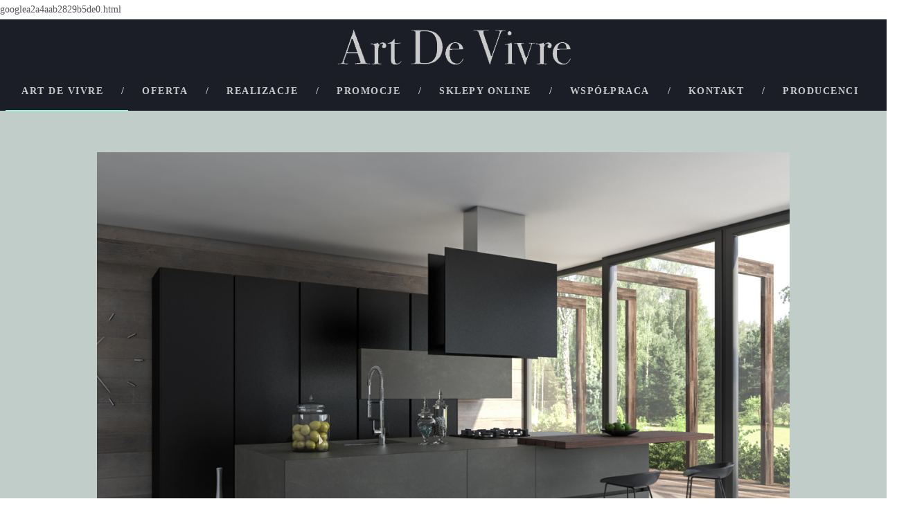

--- FILE ---
content_type: text/html; charset=UTF-8
request_url: https://artdevivre.pl/o-nas/
body_size: 16664
content:
<!DOCTYPE html>
<html lang="pl-PL" class="no-js scheme_default">
<head>
	<!-- Google Tag Manager -->
	<script>
		(function(w,d,s,l,i){w[l]=w[l]||[];w[l].push({'gtm.start':
		new Date().getTime(),event:'gtm.js'});var f=d.getElementsByTagName(s)[0],
		j=d.createElement(s),dl=l!='dataLayer'?'&l='+l:'';j.async=true;j.src=
		'https://www.googletagmanager.com/gtm.js?id='+i+dl;f.parentNode.insertBefore(j,f);
		})(window,document,'script','dataLayer','GTM-WCLQVQ8K');
	</script>
	<!-- End Google Tag Manager -->

	<!-- Global site tag (gtag.js) - Google Analytics -->
	<script async src="https://www.googletagmanager.com/gtag/js?id=UA-115391608-2"></script>
	<script>
	  window.dataLayer = window.dataLayer || [];
	  function gtag(){dataLayer.push(arguments);}
	  gtag('js', new Date());

	  gtag('config', 'UA-115391608-2');
	</script>

	<meta name="keywords" content="zlewy angielskie, płytki cementowe, ekskluzywne meble włoskie, ekskluzywne meble kuchenne, płytki historyczne, podłogi wiktoriańskie, ekskluzywne łazienki, projekty i realizacje, ekskluzywne kuchenki">
	<meta name='robots' content='index, follow, max-image-preview:large, max-snippet:-1, max-video-preview:-1' />
googlea2a4aab2829b5de0.html
		<meta charset="UTF-8">
		<meta name="viewport" content="width=device-width, initial-scale=1, maximum-scale=1">
		<meta name="format-detection" content="telephone=no">
		<link rel="profile" href="http://gmpg.org/xfn/11">
		<link rel="pingback" href="https://artdevivre.pl/xmlrpc.php">
		
	<!-- This site is optimized with the Yoast SEO plugin v21.7 - https://yoast.com/wordpress/plugins/seo/ -->
	<title>O nas - Art De Vivre</title>
	<link rel="canonical" href="http://artdevivre.pl/o-nas/" />
	<meta property="og:locale" content="pl_PL" />
	<meta property="og:type" content="article" />
	<meta property="og:title" content="O nas - Art De Vivre" />
	<meta property="og:url" content="http://artdevivre.pl/o-nas/" />
	<meta property="og:site_name" content="Art De Vivre" />
	<meta property="article:publisher" content="https://www.facebook.com/artdevivrepolska/" />
	<meta property="article:modified_time" content="2025-03-14T12:48:16+00:00" />
	<meta name="twitter:card" content="summary_large_image" />
	<meta name="twitter:label1" content="Szacowany czas czytania" />
	<meta name="twitter:data1" content="3 minuty" />
	<script type="application/ld+json" class="yoast-schema-graph">{"@context":"https://schema.org","@graph":[{"@type":"WebPage","@id":"http://artdevivre.pl/o-nas/","url":"http://artdevivre.pl/o-nas/","name":"O nas - Art De Vivre","isPartOf":{"@id":"https://artdevivre.pl/#website"},"datePublished":"2017-10-04T19:15:55+00:00","dateModified":"2025-03-14T12:48:16+00:00","breadcrumb":{"@id":"http://artdevivre.pl/o-nas/#breadcrumb"},"inLanguage":"pl-PL","potentialAction":[{"@type":"ReadAction","target":["http://artdevivre.pl/o-nas/"]}]},{"@type":"BreadcrumbList","@id":"http://artdevivre.pl/o-nas/#breadcrumb","itemListElement":[{"@type":"ListItem","position":1,"name":"Strona główna","item":"https://artdevivre.pl/"},{"@type":"ListItem","position":2,"name":"O nas"}]},{"@type":"WebSite","@id":"https://artdevivre.pl/#website","url":"https://artdevivre.pl/","name":"Art De Vivre","description":"Galeria Wnętrz","potentialAction":[{"@type":"SearchAction","target":{"@type":"EntryPoint","urlTemplate":"https://artdevivre.pl/?s={search_term_string}"},"query-input":"required name=search_term_string"}],"inLanguage":"pl-PL"}]}</script>
	<!-- / Yoast SEO plugin. -->


<link rel='dns-prefetch' href='//stats.wp.com' />
<link rel='dns-prefetch' href='//ajax.googleapis.com' />
<link rel='dns-prefetch' href='//www.googletagmanager.com' />
<link rel="alternate" type="application/rss+xml" title="Art De Vivre &raquo; Kanał z wpisami" href="https://artdevivre.pl/feed/" />
<link rel="alternate" type="application/rss+xml" title="Art De Vivre &raquo; Kanał z komentarzami" href="https://artdevivre.pl/comments/feed/" />
		<!-- This site uses the Google Analytics by MonsterInsights plugin v8.23.1 - Using Analytics tracking - https://www.monsterinsights.com/ -->
		<!-- Note: MonsterInsights is not currently configured on this site. The site owner needs to authenticate with Google Analytics in the MonsterInsights settings panel. -->
					<!-- No tracking code set -->
				<!-- / Google Analytics by MonsterInsights -->
		<script type="text/javascript">
/* <![CDATA[ */
window._wpemojiSettings = {"baseUrl":"https:\/\/s.w.org\/images\/core\/emoji\/14.0.0\/72x72\/","ext":".png","svgUrl":"https:\/\/s.w.org\/images\/core\/emoji\/14.0.0\/svg\/","svgExt":".svg","source":{"concatemoji":"https:\/\/artdevivre.pl\/wp-includes\/js\/wp-emoji-release.min.js?ver=6.4.7"}};
/*! This file is auto-generated */
!function(i,n){var o,s,e;function c(e){try{var t={supportTests:e,timestamp:(new Date).valueOf()};sessionStorage.setItem(o,JSON.stringify(t))}catch(e){}}function p(e,t,n){e.clearRect(0,0,e.canvas.width,e.canvas.height),e.fillText(t,0,0);var t=new Uint32Array(e.getImageData(0,0,e.canvas.width,e.canvas.height).data),r=(e.clearRect(0,0,e.canvas.width,e.canvas.height),e.fillText(n,0,0),new Uint32Array(e.getImageData(0,0,e.canvas.width,e.canvas.height).data));return t.every(function(e,t){return e===r[t]})}function u(e,t,n){switch(t){case"flag":return n(e,"\ud83c\udff3\ufe0f\u200d\u26a7\ufe0f","\ud83c\udff3\ufe0f\u200b\u26a7\ufe0f")?!1:!n(e,"\ud83c\uddfa\ud83c\uddf3","\ud83c\uddfa\u200b\ud83c\uddf3")&&!n(e,"\ud83c\udff4\udb40\udc67\udb40\udc62\udb40\udc65\udb40\udc6e\udb40\udc67\udb40\udc7f","\ud83c\udff4\u200b\udb40\udc67\u200b\udb40\udc62\u200b\udb40\udc65\u200b\udb40\udc6e\u200b\udb40\udc67\u200b\udb40\udc7f");case"emoji":return!n(e,"\ud83e\udef1\ud83c\udffb\u200d\ud83e\udef2\ud83c\udfff","\ud83e\udef1\ud83c\udffb\u200b\ud83e\udef2\ud83c\udfff")}return!1}function f(e,t,n){var r="undefined"!=typeof WorkerGlobalScope&&self instanceof WorkerGlobalScope?new OffscreenCanvas(300,150):i.createElement("canvas"),a=r.getContext("2d",{willReadFrequently:!0}),o=(a.textBaseline="top",a.font="600 32px Arial",{});return e.forEach(function(e){o[e]=t(a,e,n)}),o}function t(e){var t=i.createElement("script");t.src=e,t.defer=!0,i.head.appendChild(t)}"undefined"!=typeof Promise&&(o="wpEmojiSettingsSupports",s=["flag","emoji"],n.supports={everything:!0,everythingExceptFlag:!0},e=new Promise(function(e){i.addEventListener("DOMContentLoaded",e,{once:!0})}),new Promise(function(t){var n=function(){try{var e=JSON.parse(sessionStorage.getItem(o));if("object"==typeof e&&"number"==typeof e.timestamp&&(new Date).valueOf()<e.timestamp+604800&&"object"==typeof e.supportTests)return e.supportTests}catch(e){}return null}();if(!n){if("undefined"!=typeof Worker&&"undefined"!=typeof OffscreenCanvas&&"undefined"!=typeof URL&&URL.createObjectURL&&"undefined"!=typeof Blob)try{var e="postMessage("+f.toString()+"("+[JSON.stringify(s),u.toString(),p.toString()].join(",")+"));",r=new Blob([e],{type:"text/javascript"}),a=new Worker(URL.createObjectURL(r),{name:"wpTestEmojiSupports"});return void(a.onmessage=function(e){c(n=e.data),a.terminate(),t(n)})}catch(e){}c(n=f(s,u,p))}t(n)}).then(function(e){for(var t in e)n.supports[t]=e[t],n.supports.everything=n.supports.everything&&n.supports[t],"flag"!==t&&(n.supports.everythingExceptFlag=n.supports.everythingExceptFlag&&n.supports[t]);n.supports.everythingExceptFlag=n.supports.everythingExceptFlag&&!n.supports.flag,n.DOMReady=!1,n.readyCallback=function(){n.DOMReady=!0}}).then(function(){return e}).then(function(){var e;n.supports.everything||(n.readyCallback(),(e=n.source||{}).concatemoji?t(e.concatemoji):e.wpemoji&&e.twemoji&&(t(e.twemoji),t(e.wpemoji)))}))}((window,document),window._wpemojiSettings);
/* ]]> */
</script>
<link rel='stylesheet' id='vc_extensions_cqbundle_adminicon-css' href='https://artdevivre.pl/wp-content/plugins/vc-extensions-bundle/css/admin_icon.min.css?ver=6.4.7' type='text/css' media='all' />
<style id='wp-emoji-styles-inline-css' type='text/css'>

	img.wp-smiley, img.emoji {
		display: inline !important;
		border: none !important;
		box-shadow: none !important;
		height: 1em !important;
		width: 1em !important;
		margin: 0 0.07em !important;
		vertical-align: -0.1em !important;
		background: none !important;
		padding: 0 !important;
	}
</style>
<link rel='stylesheet' id='wp-block-library-css' href='https://artdevivre.pl/wp-includes/css/dist/block-library/style.min.css?ver=6.4.7' type='text/css' media='all' />
<style id='wp-block-library-inline-css' type='text/css'>
.has-text-align-justify{text-align:justify;}
</style>
<link rel='stylesheet' id='mediaelement-css' href='https://artdevivre.pl/wp-includes/js/mediaelement/mediaelementplayer-legacy.min.css?ver=4.2.17' type='text/css' media='all' />
<link rel='stylesheet' id='wp-mediaelement-css' href='https://artdevivre.pl/wp-includes/js/mediaelement/wp-mediaelement.min.css?ver=6.4.7' type='text/css' media='all' />
<style id='classic-theme-styles-inline-css' type='text/css'>
/*! This file is auto-generated */
.wp-block-button__link{color:#fff;background-color:#32373c;border-radius:9999px;box-shadow:none;text-decoration:none;padding:calc(.667em + 2px) calc(1.333em + 2px);font-size:1.125em}.wp-block-file__button{background:#32373c;color:#fff;text-decoration:none}
</style>
<style id='global-styles-inline-css' type='text/css'>
body{--wp--preset--color--black: #000000;--wp--preset--color--cyan-bluish-gray: #abb8c3;--wp--preset--color--white: #ffffff;--wp--preset--color--pale-pink: #f78da7;--wp--preset--color--vivid-red: #cf2e2e;--wp--preset--color--luminous-vivid-orange: #ff6900;--wp--preset--color--luminous-vivid-amber: #fcb900;--wp--preset--color--light-green-cyan: #7bdcb5;--wp--preset--color--vivid-green-cyan: #00d084;--wp--preset--color--pale-cyan-blue: #8ed1fc;--wp--preset--color--vivid-cyan-blue: #0693e3;--wp--preset--color--vivid-purple: #9b51e0;--wp--preset--gradient--vivid-cyan-blue-to-vivid-purple: linear-gradient(135deg,rgba(6,147,227,1) 0%,rgb(155,81,224) 100%);--wp--preset--gradient--light-green-cyan-to-vivid-green-cyan: linear-gradient(135deg,rgb(122,220,180) 0%,rgb(0,208,130) 100%);--wp--preset--gradient--luminous-vivid-amber-to-luminous-vivid-orange: linear-gradient(135deg,rgba(252,185,0,1) 0%,rgba(255,105,0,1) 100%);--wp--preset--gradient--luminous-vivid-orange-to-vivid-red: linear-gradient(135deg,rgba(255,105,0,1) 0%,rgb(207,46,46) 100%);--wp--preset--gradient--very-light-gray-to-cyan-bluish-gray: linear-gradient(135deg,rgb(238,238,238) 0%,rgb(169,184,195) 100%);--wp--preset--gradient--cool-to-warm-spectrum: linear-gradient(135deg,rgb(74,234,220) 0%,rgb(151,120,209) 20%,rgb(207,42,186) 40%,rgb(238,44,130) 60%,rgb(251,105,98) 80%,rgb(254,248,76) 100%);--wp--preset--gradient--blush-light-purple: linear-gradient(135deg,rgb(255,206,236) 0%,rgb(152,150,240) 100%);--wp--preset--gradient--blush-bordeaux: linear-gradient(135deg,rgb(254,205,165) 0%,rgb(254,45,45) 50%,rgb(107,0,62) 100%);--wp--preset--gradient--luminous-dusk: linear-gradient(135deg,rgb(255,203,112) 0%,rgb(199,81,192) 50%,rgb(65,88,208) 100%);--wp--preset--gradient--pale-ocean: linear-gradient(135deg,rgb(255,245,203) 0%,rgb(182,227,212) 50%,rgb(51,167,181) 100%);--wp--preset--gradient--electric-grass: linear-gradient(135deg,rgb(202,248,128) 0%,rgb(113,206,126) 100%);--wp--preset--gradient--midnight: linear-gradient(135deg,rgb(2,3,129) 0%,rgb(40,116,252) 100%);--wp--preset--font-size--small: 13px;--wp--preset--font-size--medium: 20px;--wp--preset--font-size--large: 36px;--wp--preset--font-size--x-large: 42px;--wp--preset--spacing--20: 0.44rem;--wp--preset--spacing--30: 0.67rem;--wp--preset--spacing--40: 1rem;--wp--preset--spacing--50: 1.5rem;--wp--preset--spacing--60: 2.25rem;--wp--preset--spacing--70: 3.38rem;--wp--preset--spacing--80: 5.06rem;--wp--preset--shadow--natural: 6px 6px 9px rgba(0, 0, 0, 0.2);--wp--preset--shadow--deep: 12px 12px 50px rgba(0, 0, 0, 0.4);--wp--preset--shadow--sharp: 6px 6px 0px rgba(0, 0, 0, 0.2);--wp--preset--shadow--outlined: 6px 6px 0px -3px rgba(255, 255, 255, 1), 6px 6px rgba(0, 0, 0, 1);--wp--preset--shadow--crisp: 6px 6px 0px rgba(0, 0, 0, 1);}:where(.is-layout-flex){gap: 0.5em;}:where(.is-layout-grid){gap: 0.5em;}body .is-layout-flow > .alignleft{float: left;margin-inline-start: 0;margin-inline-end: 2em;}body .is-layout-flow > .alignright{float: right;margin-inline-start: 2em;margin-inline-end: 0;}body .is-layout-flow > .aligncenter{margin-left: auto !important;margin-right: auto !important;}body .is-layout-constrained > .alignleft{float: left;margin-inline-start: 0;margin-inline-end: 2em;}body .is-layout-constrained > .alignright{float: right;margin-inline-start: 2em;margin-inline-end: 0;}body .is-layout-constrained > .aligncenter{margin-left: auto !important;margin-right: auto !important;}body .is-layout-constrained > :where(:not(.alignleft):not(.alignright):not(.alignfull)){max-width: var(--wp--style--global--content-size);margin-left: auto !important;margin-right: auto !important;}body .is-layout-constrained > .alignwide{max-width: var(--wp--style--global--wide-size);}body .is-layout-flex{display: flex;}body .is-layout-flex{flex-wrap: wrap;align-items: center;}body .is-layout-flex > *{margin: 0;}body .is-layout-grid{display: grid;}body .is-layout-grid > *{margin: 0;}:where(.wp-block-columns.is-layout-flex){gap: 2em;}:where(.wp-block-columns.is-layout-grid){gap: 2em;}:where(.wp-block-post-template.is-layout-flex){gap: 1.25em;}:where(.wp-block-post-template.is-layout-grid){gap: 1.25em;}.has-black-color{color: var(--wp--preset--color--black) !important;}.has-cyan-bluish-gray-color{color: var(--wp--preset--color--cyan-bluish-gray) !important;}.has-white-color{color: var(--wp--preset--color--white) !important;}.has-pale-pink-color{color: var(--wp--preset--color--pale-pink) !important;}.has-vivid-red-color{color: var(--wp--preset--color--vivid-red) !important;}.has-luminous-vivid-orange-color{color: var(--wp--preset--color--luminous-vivid-orange) !important;}.has-luminous-vivid-amber-color{color: var(--wp--preset--color--luminous-vivid-amber) !important;}.has-light-green-cyan-color{color: var(--wp--preset--color--light-green-cyan) !important;}.has-vivid-green-cyan-color{color: var(--wp--preset--color--vivid-green-cyan) !important;}.has-pale-cyan-blue-color{color: var(--wp--preset--color--pale-cyan-blue) !important;}.has-vivid-cyan-blue-color{color: var(--wp--preset--color--vivid-cyan-blue) !important;}.has-vivid-purple-color{color: var(--wp--preset--color--vivid-purple) !important;}.has-black-background-color{background-color: var(--wp--preset--color--black) !important;}.has-cyan-bluish-gray-background-color{background-color: var(--wp--preset--color--cyan-bluish-gray) !important;}.has-white-background-color{background-color: var(--wp--preset--color--white) !important;}.has-pale-pink-background-color{background-color: var(--wp--preset--color--pale-pink) !important;}.has-vivid-red-background-color{background-color: var(--wp--preset--color--vivid-red) !important;}.has-luminous-vivid-orange-background-color{background-color: var(--wp--preset--color--luminous-vivid-orange) !important;}.has-luminous-vivid-amber-background-color{background-color: var(--wp--preset--color--luminous-vivid-amber) !important;}.has-light-green-cyan-background-color{background-color: var(--wp--preset--color--light-green-cyan) !important;}.has-vivid-green-cyan-background-color{background-color: var(--wp--preset--color--vivid-green-cyan) !important;}.has-pale-cyan-blue-background-color{background-color: var(--wp--preset--color--pale-cyan-blue) !important;}.has-vivid-cyan-blue-background-color{background-color: var(--wp--preset--color--vivid-cyan-blue) !important;}.has-vivid-purple-background-color{background-color: var(--wp--preset--color--vivid-purple) !important;}.has-black-border-color{border-color: var(--wp--preset--color--black) !important;}.has-cyan-bluish-gray-border-color{border-color: var(--wp--preset--color--cyan-bluish-gray) !important;}.has-white-border-color{border-color: var(--wp--preset--color--white) !important;}.has-pale-pink-border-color{border-color: var(--wp--preset--color--pale-pink) !important;}.has-vivid-red-border-color{border-color: var(--wp--preset--color--vivid-red) !important;}.has-luminous-vivid-orange-border-color{border-color: var(--wp--preset--color--luminous-vivid-orange) !important;}.has-luminous-vivid-amber-border-color{border-color: var(--wp--preset--color--luminous-vivid-amber) !important;}.has-light-green-cyan-border-color{border-color: var(--wp--preset--color--light-green-cyan) !important;}.has-vivid-green-cyan-border-color{border-color: var(--wp--preset--color--vivid-green-cyan) !important;}.has-pale-cyan-blue-border-color{border-color: var(--wp--preset--color--pale-cyan-blue) !important;}.has-vivid-cyan-blue-border-color{border-color: var(--wp--preset--color--vivid-cyan-blue) !important;}.has-vivid-purple-border-color{border-color: var(--wp--preset--color--vivid-purple) !important;}.has-vivid-cyan-blue-to-vivid-purple-gradient-background{background: var(--wp--preset--gradient--vivid-cyan-blue-to-vivid-purple) !important;}.has-light-green-cyan-to-vivid-green-cyan-gradient-background{background: var(--wp--preset--gradient--light-green-cyan-to-vivid-green-cyan) !important;}.has-luminous-vivid-amber-to-luminous-vivid-orange-gradient-background{background: var(--wp--preset--gradient--luminous-vivid-amber-to-luminous-vivid-orange) !important;}.has-luminous-vivid-orange-to-vivid-red-gradient-background{background: var(--wp--preset--gradient--luminous-vivid-orange-to-vivid-red) !important;}.has-very-light-gray-to-cyan-bluish-gray-gradient-background{background: var(--wp--preset--gradient--very-light-gray-to-cyan-bluish-gray) !important;}.has-cool-to-warm-spectrum-gradient-background{background: var(--wp--preset--gradient--cool-to-warm-spectrum) !important;}.has-blush-light-purple-gradient-background{background: var(--wp--preset--gradient--blush-light-purple) !important;}.has-blush-bordeaux-gradient-background{background: var(--wp--preset--gradient--blush-bordeaux) !important;}.has-luminous-dusk-gradient-background{background: var(--wp--preset--gradient--luminous-dusk) !important;}.has-pale-ocean-gradient-background{background: var(--wp--preset--gradient--pale-ocean) !important;}.has-electric-grass-gradient-background{background: var(--wp--preset--gradient--electric-grass) !important;}.has-midnight-gradient-background{background: var(--wp--preset--gradient--midnight) !important;}.has-small-font-size{font-size: var(--wp--preset--font-size--small) !important;}.has-medium-font-size{font-size: var(--wp--preset--font-size--medium) !important;}.has-large-font-size{font-size: var(--wp--preset--font-size--large) !important;}.has-x-large-font-size{font-size: var(--wp--preset--font-size--x-large) !important;}
.wp-block-navigation a:where(:not(.wp-element-button)){color: inherit;}
:where(.wp-block-post-template.is-layout-flex){gap: 1.25em;}:where(.wp-block-post-template.is-layout-grid){gap: 1.25em;}
:where(.wp-block-columns.is-layout-flex){gap: 2em;}:where(.wp-block-columns.is-layout-grid){gap: 2em;}
.wp-block-pullquote{font-size: 1.5em;line-height: 1.6;}
</style>
<link rel='stylesheet' id='qis_style-css' href='https://artdevivre.pl/wp-content/plugins/quick-interest-slider/slider.css?ver=6.4.7' type='text/css' media='all' />
<link rel='stylesheet' id='jquery-style-css' href='https://ajax.googleapis.com/ajax/libs/jqueryui/1.11.2/themes/smoothness/jquery-ui.css?ver=6.4.7' type='text/css' media='all' />
<link rel='stylesheet' id='rs-plugin-settings-css' href='https://artdevivre.pl/wp-content/plugins/revslider/public/assets/css/settings.css?ver=5.3.1.5' type='text/css' media='all' />
<style id='rs-plugin-settings-inline-css' type='text/css'>
#rs-demo-id {}
</style>
<link rel='stylesheet' id='trx_addons-icons-css' href='https://artdevivre.pl/wp-content/plugins/trx_addons/css/font-icons/css/trx_addons_icons-embedded.css?ver=6.4.7' type='text/css' media='all' />
<link rel='stylesheet' id='swiperslider-css' href='https://artdevivre.pl/wp-content/plugins/trx_addons/js/swiper/swiper.css' type='text/css' media='all' />
<link rel='stylesheet' id='magnific-popup-css' href='https://artdevivre.pl/wp-content/plugins/trx_addons/js/magnific/magnific-popup.css' type='text/css' media='all' />
<link rel='stylesheet' id='trx_addons-css' href='https://artdevivre.pl/wp-content/plugins/trx_addons/css/trx_addons.css' type='text/css' media='all' />
<link rel='stylesheet' id='trx_addons-animation-css' href='https://artdevivre.pl/wp-content/plugins/trx_addons/css/trx_addons.animation.css?ver=6.4.7' type='text/css' media='all' />
<link rel='stylesheet' id='quickcash-parent-style-css' href='https://artdevivre.pl/wp-content/themes/quickcash/style.css?ver=6.4.7' type='text/css' media='all' />
<link rel='stylesheet' id='js_composer_front-css' href='https://artdevivre.pl/wp-content/plugins/js_composer/assets/css/js_composer.min.css?ver=5.1' type='text/css' media='all' />
<link rel='stylesheet' id='quickcash-fontello-css' href='https://artdevivre.pl/wp-content/themes/quickcash/css/fontello/css/fontello-embedded.css?ver=6.4.7' type='text/css' media='all' />
<link rel='stylesheet' id='quickcash-main-css' href='https://artdevivre.pl/wp-content/themes/quickcash/style.css' type='text/css' media='all' />
<link rel='stylesheet' id='quickcash-child-css' href='https://artdevivre.pl/wp-content/themes/quickcash-child/style.css' type='text/css' media='all' />
<link rel='stylesheet' id='quickcash-styles-css' href='https://artdevivre.pl/wp-content/themes/quickcash/css/__styles.css?ver=6.4.7' type='text/css' media='all' />
<link rel='stylesheet' id='quickcash-colors-css' href='https://artdevivre.pl/wp-content/themes/quickcash/css/__colors.css?ver=6.4.7' type='text/css' media='all' />
<link rel='stylesheet' id='quickcash-responsive-css' href='https://artdevivre.pl/wp-content/themes/quickcash/css/responsive.css?ver=6.4.7' type='text/css' media='all' />
<script type="text/javascript" src="https://artdevivre.pl/wp-includes/js/jquery/jquery.min.js?ver=3.7.1" id="jquery-core-js"></script>
<script type="text/javascript" src="https://artdevivre.pl/wp-includes/js/jquery/jquery-migrate.min.js?ver=3.4.1" id="jquery-migrate-js"></script>
<script type="text/javascript" src="https://artdevivre.pl/wp-content/plugins/revslider/public/assets/js/jquery.themepunch.tools.min.js?ver=5.3.1.5" id="tp-tools-js"></script>
<script type="text/javascript" src="https://artdevivre.pl/wp-content/plugins/revslider/public/assets/js/jquery.themepunch.revolution.min.js?ver=5.3.1.5" id="revmin-js"></script>
<link rel="https://api.w.org/" href="https://artdevivre.pl/wp-json/" /><link rel="alternate" type="application/json" href="https://artdevivre.pl/wp-json/wp/v2/pages/1510" /><link rel="EditURI" type="application/rsd+xml" title="RSD" href="https://artdevivre.pl/xmlrpc.php?rsd" />
<meta name="generator" content="WordPress 6.4.7" />
<link rel='shortlink' href='https://artdevivre.pl/?p=1510' />
<link rel="alternate" type="application/json+oembed" href="https://artdevivre.pl/wp-json/oembed/1.0/embed?url=https%3A%2F%2Fartdevivre.pl%2Fo-nas%2F" />
<link rel="alternate" type="text/xml+oembed" href="https://artdevivre.pl/wp-json/oembed/1.0/embed?url=https%3A%2F%2Fartdevivre.pl%2Fo-nas%2F&#038;format=xml" />
<meta name="generator" content="Site Kit by Google 1.145.0" /><style type="text/css" media="screen">form.qis_form {background:#FFF;}
.qis_form {width:100%;max-width:100%;}
.qis, .qis__fill {height: 0.4em;background: #f7f7f7;border-radius: 0.2em;}
.qis__fill {background: #f20000;border-radius: 0.2em 0 0 0.2em;}
.qis__handle {width: 1.2em;height: 1.2em;top: -0.4em;background: #f20000;border: 1px solid #f20000;position: absolute;border-radius:50%;}
.total {font-weight:bold;border-top:1px solid #FFF;margin-top:6px;text-align:left;}
.qis, .qis__fill {font-size:1em;width: 100%;}
.loanoutput{text-align:left;margin-bottom:6px;}
.qis-slideroutput {color:}
.qis-slidercenter {color:#465069;font-size:0.3em;}
.qis-sliderleft, .qis-sliderright {color:#afafaf;font-size:1.45em;}
.slider-label {color:#888888;font-size:1.2em;margin:1em 0 0 0;}
.qis-interest, .qis-repayments {color:#3D9BE9;font-size:1em;margin:0 0 1em 0;}
.qis-total {color:#465069;font-size:1.5em;margin:0 0 1em 0;}
.qis_tooltip_body {border: 3px solid #3D9BE9; background-color: #343848; border-radius: 10px; color: #FFFFFF;}
.qis_tooltip_content {overflow: hidden; width: 100%; height: 100%;}
.checkradio input[type=radio]:not(old) + label > span{border:3px solid #f20000}
.checkradio input[type=radio]:not(old):checked + label > span{background: #f20000;border: 3px solid #f20000;}
.circle-down, .circle-up {border-color: #3D9BE9}
.circle-down:after, .circle-up:after, .circle-up:before {background-color:#3D9BE9}
.qis-outputs {background: #cce6ff;padding:10px;}
.qis-add-float {display:grid;grid-template-columns:60% 38%;grid-gap:2%;}
@media only screen and (max-width:600px) {.qis-add-float{display:block;}}</style><script type="text/javascript">qis__rates = [];</script><style type="text/css" media="screen">.qis-register {max-width:100%;overflow:hidden;}.qis-register .submit, .toggle-qis a {color:#FFF;background:#343848;border:1px solid #415063;font-size: inherit;-webkit-border-radius:5px;border-radius:5px;}.qis-register .submit:hover {background:#415063;}.qis-register input[type=text], .qis-register input[type=tel], .qis-register textarea, .qis-register select, .qis_checkbox label, #calculators {color:#343848;border:1px solid #415063;background-color:#FFFFFF;}.registerradio input[type=radio]:not(old) + label > span{border:1px solid #415063;}.qis-register input:focus, .qis-register textarea:focus {background:#FFFFCC;}.qis-register input[type=text].required, .qis-register input[type=tel].required, .qis-register textarea.required, .qis-register select.required {border:1px solid #00C618}.qis-register p {color:#343848;margin: 6px 0 !important;padding: 0 !important;}.qis-register .error {color:#D31900 !important;border-color:#D31900 !important;}</style>	<style>img#wpstats{display:none}</style>
		<meta name="generator" content="Powered by Visual Composer - drag and drop page builder for WordPress."/>
<!--[if lte IE 9]><link rel="stylesheet" type="text/css" href="https://artdevivre.pl/wp-content/plugins/js_composer/assets/css/vc_lte_ie9.min.css" media="screen"><![endif]--><meta name="generator" content="Powered by Slider Revolution 5.3.1.5 - responsive, Mobile-Friendly Slider Plugin for WordPress with comfortable drag and drop interface." />
		<style type="text/css" id="wp-custom-css">
			/*
Tutaj możesz dodać własny CSS.

Naciśnij ikonkę pomocy, żeby dowiedzieć się więcej.
*/

.foogallery.fg-caption-hover.fg-hover-fade .fg-loaded .fg-caption {
	background-color: #000!important;
}

.top_panel {
	background: #1b1e27!important;
	margin-bottom: 60px;
}

.offer_title {
	margin-top: 5px;
}

.sc_layouts_menu_nav>li, .sc_layouts_menu_nav>li>a {
	color: #fff!important;
}

.sc_layouts_menu {
	margin-left: -27px;
}

.vc_custom_heading a, .vc_custom_heading a:focus, .vc_custom_heading a:hover, .vc_custom_heading a:visited {
	font-family: 'Times New Roman', sans-serif!important;
}

.scheme_default #page_preloader, .scheme_default.header_position_under .page_content_wrap, .scheme_default .page_wrap {
	background-image: url('https://artdevivre.pl/wp-content/uploads/2017/09/pattern-bg.jpg');
background-repeat: repeat;
background-position: center center;
}

.sc_layouts_menu_nav>li, .sc_layouts_menu_nav>li>a {
	color: #c9c9c9!important
}

div#mceu_65 {
	display: none!important;
}

h2 {
	font-family: "Times New Roman"!important;
}

img.logo_image {
    margin: 0 auto;
    display: block;
}

h2.vc_custom_heading {
	font-weight: 100!important;
}

.scheme_default .sc_layouts_menu_nav>li.current-menu-item>a {
	color: #fff!important;
}

.post_content p, .post_content ul, .post_content li {
	font-size: 16px;
}

input[type="text"], input[type="date"], input[type="number"], input[type="email"], input[type="tel"], input[type="password"], input[type="search"], select, textarea, textarea.wp-editor-area {
	padding: 10px!important;
	width: 100%;
}

.gallery-center {
	margin: 0 auto;
	display: block;
}

.wpb_image_grid .wpb_image_grid_ul img {
	min-width: 300px!important;
}

.cqcarousel-container img {
	width: 100%!important;
}

.slick-initialized .slick-slide {
	height: 600px!important;
	object-fit: none;
  object-position: 50% 50%; /* default value: image is centered*/
}

.main-page-sections {
	display: block;
	margin: 0 auto;
}

.main-page-image {
	margin-left: 15px;
	width: 95%;
}

.wpb_single_image .vc_figure {
	width:100%;
}

.wpb_single_image .vc_single_image-wrapper {
	width: 100%;
}

.wpb_single_image img {
	width: 100%;
}


.main-page-image {
	padding: 4px;
	border: 1px solid transparent!important;
}

.main-page-image:hover {
	border: 1px solid #94f3d7!important;
}

#main-title {
	font-family: "Times New Roman"!important;
	font-size: 65px!important;
	margin-bottom: 30px;
	line-height: 1;
}

.header-icons {
	width: 20px;
}

.header-icons {
	display: none;
}

.times-font {
	font-family: "Times New Roman"!important;
	line-height: 1;
}

.social-box {
	position: fixed;
	top: 150px;
	right: 20px;
}

.foogallery .fg-caption-title {
	white-space: pre-wrap!important;
}

h5.vc_custom_heading.offer_title {
	font-family: "Times New Roman", sans-serif!important;
}

@media (max-width: 800px) {
	.vc_custom_heading a {
		margin-bottom: 60px;
		margin-top: 20px;
		font-size: 23px;
	}
	#main-title {
		font-size: 40px!important;
	}
	.vc_custom_heading a {
		line-height: 1;
	}
	.menu_mobile .menu_mobile_nav_area {
		top: 60%;
		max-height: 90%;
	}
}
.menu_mobile .search_mobile .search_field {
	display: none!important;
}
.menu_mobile .socials_mobile {
	display: none!important;
}
.menu_mobile .search_mobile {
	display: none!important;
}
.scheme_dark .menu_mobile_inner a:hover, .scheme_dark .menu_mobile_inner .current-menu-ancestor>a, .scheme_dark .menu_mobile_inner .current-menu-item>a {
	color: #95f4d8!important;
}
.scheme_dark .menu_mobile_inner a:hover, .scheme_dark .menu_mobile_inner .current-menu-ancestor>a, .scheme_dark .menu_mobile_inner .current-menu-item>a {
	color: #95f4d8!important;
}
@media (max-width: 900px) {
	.vc_custom_1504010819912 {
		padding-left: 20px!important;
		padding-right: 20px!important;
	}
}

@media (max-width: 355px) {
	.subcategory-text {
		padding: 0px 20px;
	}
}

@media (max-width: 450px) {
	.foogallery .fg-loaded .fg-image {
		width: 260px;
	}
}

.scheme_default figure figcaption, .scheme_default .wp-caption .wp-caption-text, .scheme_default .wp-caption .wp-caption-dd, .scheme_default .wp-caption-overlay .wp-caption .wp-caption-text, .scheme_default .wp-caption-overlay .wp-caption .wp-caption-dd {
	background: transparent!important;
}

.only-mobile {
	display: none!important;
}

.no-mobile {
	display: block!important;
}

@media screen and (max-width: 300px) {
	.foogallery.fg-image-viewer.fg-light.fg-shadow-outline .fiv-inner {
		max-height: 170px;
		max-width: 170px;
	}
	.only-mobile {
		display: block!important;
	}
	.no-mobile {
		display: none!important;
	}
}

@media screen and (max-width: 380px) {
	.foogallery.fg-image-viewer.fg-light.fg-shadow-outline .fiv-inner {
		max-height: 180px;
		max-width: 180px;
	}
	.only-mobile {
		display: block!important;
	}
	.no-mobile {
		display: none!important;
	}
}

@media screen and (max-width: 500px) {
	.foogallery.fg-image-viewer.fg-light.fg-shadow-outline .fiv-inner {
		max-height: 240px;
		max-width: 240px;
	}
	.only-mobile {
		display: block!important;
	}
	.no-mobile {
		display: none!important;
	}
	h1.vc_custom_heading {
		font-size: 18px!important
	}
}

@media screen and (max-width: 600px) {
	.foogallery.fg-image-viewer.fg-light.fg-shadow-outline .fiv-inner {
		max-height: 300px;
		max-width: 300px;
	}
	.only-mobile {
		display: block!important;
	}
	.no-mobile {
		display: none!important;
	}
}

h1.vc_custom_heading.times-font.vc_custom_1520708003943 {
	color: #535444!important;
}

.mfp-counter {
	display: none!important;
}		</style>
		<style type="text/css" data-type="vc_shortcodes-custom-css">.vc_custom_1507283835673{padding-top: 40px !important;padding-right: 20px !important;padding-bottom: 40px !important;padding-left: 20px !important;}</style><noscript><style type="text/css"> .wpb_animate_when_almost_visible { opacity: 1; }</style></noscript></head>

<body class="page-template-default page page-id-1510 body_tag scheme_default blog_mode_page body_style_wide is_single sidebar_hide expand_content header_style_header-custom-19 header_position_default menu_style_top no_layout wpb-js-composer js-comp-ver-5.1 vc_responsive">

	<!-- Google Tag Manager (noscript) -->
	<noscript><iframe src="https://www.googletagmanager.com/ns.html?id=GTM-WCLQVQ8K"
	height="0" width="0" style="display:none;visibility:hidden"></iframe></noscript>
	<!-- End Google Tag Manager (noscript) -->

	
	<div class="body_wrap">

		<div class="page_wrap">

			<header class="top_panel top_panel_custom top_panel_custom_19 without_bg_image scheme_default"><div class="vc_row wpb_row vc_row-fluid vc_custom_1504001438345"><div class="wpb_column vc_column_container vc_col-sm-12 sc_layouts_column_icons_position_left"><div class="vc_column-inner "><div class="wpb_wrapper"><div class="sc_layouts_item"><a href="https://artdevivre.pl/" id="sc_layouts_logo_568887263" class="sc_layouts_logo sc_layouts_logo_default"><img class="logo_image" src="https://artdevivre.pl/wp-content/uploads/2017/09/logo.png" alt="" width="337" height="52"></a><!-- /.sc_layouts_logo --></div><div class="sc_layouts_item"><nav id="sc_layouts_menu_2032260337" class="sc_layouts_menu sc_layouts_menu_default menu_hover_slide_line hide_on_mobile" data-animation-in="fadeInUpSmall" data-animation-out="fadeOutDownSmall"><ul id="menu-main" class="sc_layouts_menu_nav"><li id="menu-item-1055" class="menu-item menu-item-type-custom menu-item-object-custom menu-item-home current-menu-ancestor current-menu-parent menu-item-has-children menu-item-1055"><a href="https://artdevivre.pl/"><span>Art De Vivre</span></a>
<ul class="sub-menu"><li id="menu-item-7455" class="menu-item menu-item-type-post_type menu-item-object-page current-menu-item page_item page-item-1510 current_page_item menu-item-7455"><a href="https://artdevivre.pl/o-nas/" aria-current="page"><span>O nas</span></a></li><li id="menu-item-7493" class="menu-item menu-item-type-post_type menu-item-object-page menu-item-7493"><a href="https://artdevivre.pl/wydarzenia/"><span>Wydarzenia</span></a></li><li id="menu-item-7499" class="menu-item menu-item-type-post_type menu-item-object-page menu-item-has-children menu-item-7499"><a href="https://artdevivre.pl/artykuly/"><span>Artykuły</span></a>
	<ul class="sub-menu"><li id="menu-item-7768" class="menu-item menu-item-type-post_type menu-item-object-page menu-item-7768"><a href="https://artdevivre.pl/modulnova/"><span>Modulnova</span></a></li><li id="menu-item-7767" class="menu-item menu-item-type-post_type menu-item-object-page menu-item-7767"><a href="https://artdevivre.pl/la-cornue/"><span>La Cornue</span></a></li><li id="menu-item-7766" class="menu-item menu-item-type-post_type menu-item-object-page menu-item-7766"><a href="https://artdevivre.pl/plytki-historyczne/"><span>Płytki historyczne</span></a></li><li id="menu-item-7780" class="menu-item menu-item-type-post_type menu-item-object-page menu-item-7780"><a href="https://artdevivre.pl/plytki-angielskie/"><span>Płytki w stylu angielskim</span></a></li><li id="menu-item-7779" class="menu-item menu-item-type-post_type menu-item-object-page menu-item-7779"><a href="https://artdevivre.pl/provence/"><span>Provence</span></a></li><li id="menu-item-7778" class="menu-item menu-item-type-post_type menu-item-object-page menu-item-7778"><a href="https://artdevivre.pl/lacanche/"><span>Lacanche</span></a></li><li id="menu-item-7777" class="menu-item menu-item-type-post_type menu-item-object-page menu-item-7777"><a href="https://artdevivre.pl/giusti-portos/"><span>Zlewy w stylu angielskim</span></a></li></ul>
</li></ul>
</li><li id="menu-item-1057" class="menu-item menu-item-type-custom menu-item-object-custom menu-item-1057"><a href="https://artdevivre.pl/oferta/"><span>OFERTA</span></a></li><li id="menu-item-1548" class="menu-item menu-item-type-post_type menu-item-object-page menu-item-1548"><a href="https://artdevivre.pl/projekty-i-realizacje/"><span>REALIZACJE</span></a></li><li id="menu-item-1547" class="menu-item menu-item-type-post_type menu-item-object-page menu-item-1547"><a href="https://artdevivre.pl/promocje/"><span>PROMOCJE</span></a></li><li id="menu-item-7619" class="menu-item menu-item-type-post_type menu-item-object-page menu-item-7619"><a href="https://artdevivre.pl/shops-online/"><span>SKLEPY ONLINE</span></a></li><li id="menu-item-1560" class="menu-item menu-item-type-post_type menu-item-object-page menu-item-1560"><a href="https://artdevivre.pl/wspolpraca/"><span>WSPÓŁPRACA</span></a></li><li id="menu-item-1588" class="menu-item menu-item-type-post_type menu-item-object-page menu-item-1588"><a href="https://artdevivre.pl/kontakt/"><span>KONTAKT</span></a></li><li id="menu-item-1563" class="menu-item menu-item-type-post_type menu-item-object-page menu-item-1563"><a href="https://artdevivre.pl/producenci/"><span>PRODUCENCI</span></a></li></ul></nav><!-- /.sc_layouts_menu --><div class="sc_layouts_iconed_text sc_layouts_menu_mobile_button">
		<a class="sc_layouts_item_link sc_layouts_iconed_text_link" href="#">
			<span class="sc_layouts_item_icon sc_layouts_iconed_text_icon trx_addons_icon-menu"><span>Menu</span></span>
		</a>
	</div></div></div></div></div></div></header><div class="menu_mobile_overlay"></div>
<div class="menu_mobile menu_mobile_fullscreen scheme_dark">
	<div class="menu_mobile_inner">
		<a class="menu_mobile_close icon-cancel"></a><a class="sc_layouts_logo" href="https://artdevivre.pl/"><span class="logo_text">Art De Vivre</span><span class="logo_slogan">Galeria Wnętrz</span></a><nav class="menu_mobile_nav_area"><ul id="menu_mobile-main" class=""><li id="menu_mobile-item-1055" class="menu-item menu-item-type-custom menu-item-object-custom menu-item-home current-menu-ancestor current-menu-parent menu-item-has-children menu-item-1055"><a href="https://artdevivre.pl/"><span>Art De Vivre</span></a>
<ul class="sub-menu"><li id="menu_mobile-item-7455" class="menu-item menu-item-type-post_type menu-item-object-page current-menu-item page_item page-item-1510 current_page_item menu-item-7455"><a href="https://artdevivre.pl/o-nas/" aria-current="page"><span>O nas</span></a></li><li id="menu_mobile-item-7493" class="menu-item menu-item-type-post_type menu-item-object-page menu-item-7493"><a href="https://artdevivre.pl/wydarzenia/"><span>Wydarzenia</span></a></li><li id="menu_mobile-item-7499" class="menu-item menu-item-type-post_type menu-item-object-page menu-item-has-children menu-item-7499"><a href="https://artdevivre.pl/artykuly/"><span>Artykuły</span></a>
	<ul class="sub-menu"><li id="menu_mobile-item-7768" class="menu-item menu-item-type-post_type menu-item-object-page menu-item-7768"><a href="https://artdevivre.pl/modulnova/"><span>Modulnova</span></a></li><li id="menu_mobile-item-7767" class="menu-item menu-item-type-post_type menu-item-object-page menu-item-7767"><a href="https://artdevivre.pl/la-cornue/"><span>La Cornue</span></a></li><li id="menu_mobile-item-7766" class="menu-item menu-item-type-post_type menu-item-object-page menu-item-7766"><a href="https://artdevivre.pl/plytki-historyczne/"><span>Płytki historyczne</span></a></li><li id="menu_mobile-item-7780" class="menu-item menu-item-type-post_type menu-item-object-page menu-item-7780"><a href="https://artdevivre.pl/plytki-angielskie/"><span>Płytki w stylu angielskim</span></a></li><li id="menu_mobile-item-7779" class="menu-item menu-item-type-post_type menu-item-object-page menu-item-7779"><a href="https://artdevivre.pl/provence/"><span>Provence</span></a></li><li id="menu_mobile-item-7778" class="menu-item menu-item-type-post_type menu-item-object-page menu-item-7778"><a href="https://artdevivre.pl/lacanche/"><span>Lacanche</span></a></li><li id="menu_mobile-item-7777" class="menu-item menu-item-type-post_type menu-item-object-page menu-item-7777"><a href="https://artdevivre.pl/giusti-portos/"><span>Zlewy w stylu angielskim</span></a></li></ul>
</li></ul>
</li><li id="menu_mobile-item-1057" class="menu-item menu-item-type-custom menu-item-object-custom menu-item-1057"><a href="https://artdevivre.pl/oferta/"><span>OFERTA</span></a></li><li id="menu_mobile-item-1548" class="menu-item menu-item-type-post_type menu-item-object-page menu-item-1548"><a href="https://artdevivre.pl/projekty-i-realizacje/"><span>REALIZACJE</span></a></li><li id="menu_mobile-item-1547" class="menu-item menu-item-type-post_type menu-item-object-page menu-item-1547"><a href="https://artdevivre.pl/promocje/"><span>PROMOCJE</span></a></li><li id="menu_mobile-item-7619" class="menu-item menu-item-type-post_type menu-item-object-page menu-item-7619"><a href="https://artdevivre.pl/shops-online/"><span>SKLEPY ONLINE</span></a></li><li id="menu_mobile-item-1560" class="menu-item menu-item-type-post_type menu-item-object-page menu-item-1560"><a href="https://artdevivre.pl/wspolpraca/"><span>WSPÓŁPRACA</span></a></li><li id="menu_mobile-item-1588" class="menu-item menu-item-type-post_type menu-item-object-page menu-item-1588"><a href="https://artdevivre.pl/kontakt/"><span>KONTAKT</span></a></li><li id="menu_mobile-item-1563" class="menu-item menu-item-type-post_type menu-item-object-page menu-item-1563"><a href="https://artdevivre.pl/producenci/"><span>PRODUCENCI</span></a></li></ul></nav><div class="search_wrap search_style_normal search_mobile">
	<div class="search_form_wrap">
		<form role="search" method="get" class="search_form" action="https://artdevivre.pl/">
			<input type="text" class="search_field" placeholder="Search" value="" name="s">
			<button type="submit" class="search_submit trx_addons_icon-search"></button>
					</form>
	</div>
	</div><div class="socials_mobile"><span class="social_item"><a href="#" target="_blank" class="social_icons social_twitter"><span class="trx_addons_icon-twitter"></span></a></span><span class="social_item"><a href="https://www.facebook.com/artdevivrepolska" target="_blank" class="social_icons social_facebook"><span class="trx_addons_icon-facebook"></span></a></span><span class="social_item"><a href="#" target="_blank" class="social_icons social_gplus"><span class="trx_addons_icon-gplus"></span></a></span></div>	</div>
</div>

			<div class="page_content_wrap scheme_default">

								<div class="content_wrap">
				
									

					<div class="content">
						
<article id="post-1510" class="post_item_single post_type_page post-1510 page type-page status-publish hentry">

	
	<div class="post_content entry-content">
		<div class="vc_row wpb_row vc_row-fluid"><div class="wpb_column vc_column_container vc_col-sm-12 sc_layouts_column_icons_position_left"><div class="vc_column-inner "><div class="wpb_wrapper"><div class="wpb_revslider_element wpb_content_element">
<div id="rev_slider_32_1_wrapper" class="rev_slider_wrapper fullwidthbanner-container" data-source="gallery" style="margin:0px auto;background-color:transparent;padding:0px;margin-top:0px;margin-bottom:0px;">
<!-- START REVOLUTION SLIDER 5.3.1.5 auto mode -->
	<div id="rev_slider_32_1" class="rev_slider fullwidthabanner" style="display:none;" data-version="5.3.1.5">
<ul>	<!-- SLIDE  -->
	<li data-index="rs-712" data-transition="fade" data-slotamount="default" data-hideafterloop="0" data-hideslideonmobile="off"  data-easein="default" data-easeout="default" data-masterspeed="300"  data-rotate="0"  data-saveperformance="off"  data-title="Slide" data-param1="" data-param2="" data-param3="" data-param4="" data-param5="" data-param6="" data-param7="" data-param8="" data-param9="" data-param10="" data-description="">
		<!-- MAIN IMAGE -->
		<img fetchpriority="high" decoding="async" src="https://artdevivre.pl/wp-content/uploads/2018/01/Kuchnia-Modulnova02.jpg"  alt="" title="Kuchnia-Modulnova02"  width="1200" height="900" data-bgposition="center center" data-bgfit="cover" data-bgrepeat="no-repeat" class="rev-slidebg" data-no-retina>
		<!-- LAYERS -->
	</li>
	<!-- SLIDE  -->
	<li data-index="rs-710" data-transition="fade" data-slotamount="default" data-hideafterloop="0" data-hideslideonmobile="off"  data-easein="default" data-easeout="default" data-masterspeed="300"  data-rotate="0"  data-saveperformance="off"  data-title="Slide" data-param1="" data-param2="" data-param3="" data-param4="" data-param5="" data-param6="" data-param7="" data-param8="" data-param9="" data-param10="" data-description="">
		<!-- MAIN IMAGE -->
		<img decoding="async" src="https://artdevivre.pl/wp-content/uploads/2017/10/20171222-19728-ex-libris_08.jpg"  alt="" title="20171222-19728-ex-libris_08"  width="1440" height="1080" data-bgposition="center center" data-bgfit="cover" data-bgrepeat="no-repeat" class="rev-slidebg" data-no-retina>
		<!-- LAYERS -->
	</li>
	<!-- SLIDE  -->
	<li data-index="rs-716" data-transition="fade" data-slotamount="7" data-hideafterloop="0" data-hideslideonmobile="off"  data-easein="default" data-easeout="default" data-masterspeed="300"  data-rotate="0"  data-saveperformance="off"  data-title="Slide" data-param1="" data-param2="" data-param3="" data-param4="" data-param5="" data-param6="" data-param7="" data-param8="" data-param9="" data-param10="" data-description="">
		<!-- MAIN IMAGE -->
		<img decoding="async" src="https://artdevivre.pl/wp-content/uploads/2017/10/3-9.jpg"  alt="" title="3"  width="1900" height="1070" data-bgposition="center center" data-bgfit="cover" data-bgrepeat="no-repeat" class="rev-slidebg" data-no-retina>
		<!-- LAYERS -->
	</li>
	<!-- SLIDE  -->
	<li data-index="rs-746" data-transition="fade" data-slotamount="7" data-hideafterloop="0" data-hideslideonmobile="off"  data-easein="default" data-easeout="default" data-masterspeed="300"  data-rotate="0"  data-saveperformance="off"  data-title="Slide" data-param1="" data-param2="" data-param3="" data-param4="" data-param5="" data-param6="" data-param7="" data-param8="" data-param9="" data-param10="" data-description="">
		<!-- MAIN IMAGE -->
		<img loading="lazy" decoding="async" src="https://artdevivre.pl/wp-content/uploads/2017/10/ST-ONE-Camouflage.jpg"  alt="" title="ST-ONE Camouflage"  width="2198" height="3000" data-bgposition="center center" data-bgfit="cover" data-bgrepeat="no-repeat" class="rev-slidebg" data-no-retina>
		<!-- LAYERS -->
	</li>
	<!-- SLIDE  -->
	<li data-index="rs-747" data-transition="fade" data-slotamount="7" data-hideafterloop="0" data-hideslideonmobile="off"  data-easein="default" data-easeout="default" data-masterspeed="300"  data-rotate="0"  data-saveperformance="off"  data-title="Slide" data-param1="" data-param2="" data-param3="" data-param4="" data-param5="" data-param6="" data-param7="" data-param8="" data-param9="" data-param10="" data-description="">
		<!-- MAIN IMAGE -->
		<img loading="lazy" decoding="async" src="https://artdevivre.pl/wp-content/uploads/2017/10/ST-ONE-Universe.jpg"  alt="" title="ST-ONE Universe"  width="3000" height="2000" data-bgposition="center center" data-bgfit="cover" data-bgrepeat="no-repeat" class="rev-slidebg" data-no-retina>
		<!-- LAYERS -->
	</li>
	<!-- SLIDE  -->
	<li data-index="rs-713" data-transition="fade" data-slotamount="7" data-hideafterloop="0" data-hideslideonmobile="off"  data-easein="default" data-easeout="default" data-masterspeed="300"  data-rotate="0"  data-saveperformance="off"  data-title="Slide" data-param1="" data-param2="" data-param3="" data-param4="" data-param5="" data-param6="" data-param7="" data-param8="" data-param9="" data-param10="" data-description="">
		<!-- MAIN IMAGE -->
		<img loading="lazy" decoding="async" src="https://artdevivre.pl/wp-content/uploads/2017/10/mh6_moducucc112p1_0016.jpg"  alt="" title="mh6_moducucc112p1_0016"  width="1038" height="1200" data-bgposition="center center" data-bgfit="cover" data-bgrepeat="no-repeat" class="rev-slidebg" data-no-retina>
		<!-- LAYERS -->
	</li>
	<!-- SLIDE  -->
	<li data-index="rs-714" data-transition="fade" data-slotamount="7" data-hideafterloop="0" data-hideslideonmobile="off"  data-easein="default" data-easeout="default" data-masterspeed="300"  data-rotate="0"  data-saveperformance="off"  data-title="Slide" data-param1="" data-param2="" data-param3="" data-param4="" data-param5="" data-param6="" data-param7="" data-param8="" data-param9="" data-param10="" data-description="">
		<!-- MAIN IMAGE -->
		<img loading="lazy" decoding="async" src="https://artdevivre.pl/wp-content/uploads/2017/10/mh6_moducucc112p16bis_0171.jpg"  alt="" title="mh6_moducucc112p16bis_0171"  width="1126" height="1200" data-bgposition="center center" data-bgfit="cover" data-bgrepeat="no-repeat" class="rev-slidebg" data-no-retina>
		<!-- LAYERS -->
	</li>
</ul>
<div class="tp-bannertimer tp-bottom" style="visibility: hidden !important;"></div>	</div>
<script>var htmlDiv = document.getElementById("rs-plugin-settings-inline-css"); var htmlDivCss="";
				if(htmlDiv) {
					htmlDiv.innerHTML = htmlDiv.innerHTML + htmlDivCss;
				}else{
					var htmlDiv = document.createElement("div");
					htmlDiv.innerHTML = "<style>" + htmlDivCss + "</style>";
					document.getElementsByTagName("head")[0].appendChild(htmlDiv.childNodes[0]);
				}
			</script>
		<script type="text/javascript">
						/******************************************
				-	PREPARE PLACEHOLDER FOR SLIDER	-
			******************************************/

			var setREVStartSize=function(){
				try{var e=new Object,i=jQuery(window).width(),t=9999,r=0,n=0,l=0,f=0,s=0,h=0;
					e.c = jQuery('#rev_slider_32_1');
					e.gridwidth = [1240];
					e.gridheight = [868];
							
					e.sliderLayout = "auto";
					if(e.responsiveLevels&&(jQuery.each(e.responsiveLevels,function(e,f){f>i&&(t=r=f,l=e),i>f&&f>r&&(r=f,n=e)}),t>r&&(l=n)),f=e.gridheight[l]||e.gridheight[0]||e.gridheight,s=e.gridwidth[l]||e.gridwidth[0]||e.gridwidth,h=i/s,h=h>1?1:h,f=Math.round(h*f),"fullscreen"==e.sliderLayout){var u=(e.c.width(),jQuery(window).height());if(void 0!=e.fullScreenOffsetContainer){var c=e.fullScreenOffsetContainer.split(",");if (c) jQuery.each(c,function(e,i){u=jQuery(i).length>0?u-jQuery(i).outerHeight(!0):u}),e.fullScreenOffset.split("%").length>1&&void 0!=e.fullScreenOffset&&e.fullScreenOffset.length>0?u-=jQuery(window).height()*parseInt(e.fullScreenOffset,0)/100:void 0!=e.fullScreenOffset&&e.fullScreenOffset.length>0&&(u-=parseInt(e.fullScreenOffset,0))}f=u}else void 0!=e.minHeight&&f<e.minHeight&&(f=e.minHeight);e.c.closest(".rev_slider_wrapper").css({height:f})
					
				}catch(d){console.log("Failure at Presize of Slider:"+d)}
			};
			
			setREVStartSize();
			
						var tpj=jQuery;
			
			var revapi32;
			tpj(document).ready(function() {
				if(tpj("#rev_slider_32_1").revolution == undefined){
					revslider_showDoubleJqueryError("#rev_slider_32_1");
				}else{
					revapi32 = tpj("#rev_slider_32_1").show().revolution({
						sliderType:"standard",
jsFileLocation:"//artdevivre.pl/wp-content/plugins/revslider/public/assets/js/",
						sliderLayout:"auto",
						dottedOverlay:"none",
						delay:4000,
						navigation: {
							onHoverStop:"off",
						},
						visibilityLevels:[1240,1024,778,480],
						gridwidth:1240,
						gridheight:868,
						lazyType:"none",
						shadow:0,
						spinner:"spinner0",
						stopLoop:"off",
						stopAfterLoops:-1,
						stopAtSlide:-1,
						shuffle:"off",
						autoHeight:"off",
						disableProgressBar:"on",
						hideThumbsOnMobile:"off",
						hideSliderAtLimit:0,
						hideCaptionAtLimit:0,
						hideAllCaptionAtLilmit:0,
						debugMode:false,
						fallbacks: {
							simplifyAll:"off",
							nextSlideOnWindowFocus:"off",
							disableFocusListener:false,
						}
					});
				}
			});	/*ready*/
		</script>
		</div><!-- END REVOLUTION SLIDER --></div></div></div></div></div><div class="vc_row wpb_row vc_row-fluid vc_custom_1507283835673"><div class="wpb_column vc_column_container vc_col-sm-12 sc_layouts_column_icons_position_left"><div class="vc_column-inner "><div class="wpb_wrapper"><h2 style="text-align: center;font-family:Abril Fatface;font-weight:400;font-style:normal" class="vc_custom_heading" >O nas</h2>
	<div class="wpb_text_column wpb_content_element " >
		<div class="wpb_wrapper">
			
		</div>
	</div>
</div></div></div></div><div class="vc_row wpb_row vc_row-fluid"><div class="wpb_column vc_column_container vc_col-sm-12 sc_layouts_column_icons_position_left"><div class="vc_column-inner "><div class="wpb_wrapper">
	<div class="wpb_text_column wpb_content_element " >
		<div class="wpb_wrapper">
			<p><strong>ART DE VIVRE – Ekskluzywna Galeria Wnętrz z Luksusowymi Meblami i Dekoracjami</strong></p>
<p><strong>ART DE VIVRE</strong> to wyjątkowa <strong>Galeria Wnętrz</strong> z ponad 25-letnią tradycją, oferująca <strong>luksusowe meble, ekskluzywne wyposażenie wnętrz</strong> oraz najwyższej jakości <strong>materiały wykończeniowe</strong>. W naszej ofercie znajdą Państwo unikatowe produkty od renomowanych <strong>światowych producentów mebli</strong>, w tym <strong>włoskich, portugalskich, angielskich</strong> i wielu innych marek premium. Łączymy <strong>klasyczną elegancję</strong> z <strong>nowoczesnym designem</strong>, współpracując z najlepszymi <strong>projektantami wnętrz</strong>, co czyni nas liderem w branży <strong>luksusowego wyposażenia wnętrz</strong>.</p>
<p><strong>Luksusowe meble i ekskluzywne wyposażenie wnętrz</strong></p>
<p>W naszej <strong>Galerii Wnętrz</strong> znajdą Państwo szeroki wybór:</p>
<ul>
<li><strong>Ekskluzywne meble do salonu, sypialni, jadalni</strong></li>
<li><strong> Luksusowe meble kuchenne i łazienkowe</strong></li>
<li><strong> Stylowe meble na zamówienie</strong></li>
<li><strong> Włoskie i angielskie kuchnie premium</strong></li>
<li><strong>Designerskie płytki ceramiczne i cementowe</strong></li>
<li><strong> Drewniane podłogi i eleganckie gresy</strong></li>
<li><strong> Unikatowe elementy dekoracyjne, lustra, oświetlenie</strong></li>
</ul>
<p>Nasza oferta jest skierowana do klientów poszukujących <strong>unikalnych, luksusowych rozwiązań</strong>, które nadadzą wnętrzom wyjątkowy charakter. Niezależnie od tego, czy urządzają Państwo <strong>apartament, willę, rezydencję</strong>, czy ekskluzywną przestrzeń <strong>biurową, hotelową lub restauracyjną</strong>, oferujemy <strong>kompleksowe doradztwo i profesjonalne aranżacje wnętrz</strong>.</p>
<p><strong>Ekskluzywna jakość – włoskie i portugalskie meble premium</strong></p>
<p>Jako bezpośredni importer i dystrybutor renomowanych marek, współpracujemy z <strong>prestiżowymi producentami mebli</strong>, takimi jak:</p>
<ul>
<li><strong>Ulivi Salotti, Softhouse, Hugues Chevalier, Berto Salotti, AM Moveis</strong> – klasyczna elegancja i rzemieślnicza precyzja</li>
<li><strong>Frato, Mab, Animovel</strong> – nowoczesny design w luksusowym wydaniu</li>
</ul>
<p>Naszą misją jest dostarczanie <strong>unikalnych mebli i elementów wyposażenia wnętrz</strong>, które łączą <strong>najwyższą jakość wykonania, wyjątkowe wzornictwo i trwałość na lata</strong>.</p>
<p><strong>Kompleksowe projektowanie i aranżacja wnętrz</strong></p>
<p>Dzięki współpracy z doświadczonymi <strong>architektami i projektantami wnętrz</strong>, oferujemy <strong>profesjonalne usługi projektowania wnętrz</strong>, w tym:</p>
<ul>
<li><strong>Indywidualne aranżacje mieszkań, domów i apartamentów</strong></li>
<li><strong>Projektowanie ekskluzywnych wnętrz hotelowych, restauracyjnych i biurowych</strong></li>
<li><strong>Wizualizacje 3D i kompleksowe doradztwo w doborze mebli oraz dodatków</strong></li>
<li><strong>Personalizowane projekty luksusowych kuchni i łazienek</strong></li>
</ul>
<p>Dzięki naszej wiedzy i doświadczeniu pomagamy stworzyć wnętrza <strong>stylowe, eleganckie i dopasowane do indywidualnych potrzeb naszych klientów</strong>.</p>
<p><strong>Dostawa i realizacja zamówień na terenie całej Polski</strong></p>
<p>Dbając o komfort naszych klientów, zapewniamy <strong>szybką i bezpieczną dostawę mebli i sprzętów AGD</strong> na terenie całej Polski. Każde zamówienie traktujemy indywidualnie, dbając o <strong>najwyższą jakość obsługi</strong> i pełne zadowolenie naszych klientów.</p>
<p><strong>Odwiedź Galerię ART DE VIVRE i odkryj świat luksusowych wnętrz</strong></p>
<p>Serdecznie zapraszamy do naszej <strong>Galerii Wnętrz ART DE VIVRE</strong> w Starej Miłosnej (ul. Zamienna 13, Warszawa), gdzie czeka na Państwa <strong>inspirująca ekspozycja luksusowych mebli, profesjonalne doradztwo oraz niepowtarzalna atmosfera</strong>.</p>
<p>Zachęcamy do spotkań z naszymi <strong>projektantami wnętrz</strong>, którzy pomogą Państwu stworzyć <strong>idealne, komfortowe i stylowe wnętrze</strong> – dopracowane w każdym detalu.</p>
<p><strong>ART DE VIVRE – Luksusowe wnętrza, ekskluzywne meble, wyjątkowy design</strong></p>
<p>Zapraszamy do kontaktu i odwiedzenia naszej galerii!</p>

		</div>
	</div>
</div></div></div></div>
	</div><!-- .entry-content -->

</article>
				
					</div><!-- </.content> -->

					</div><!-- </.content_wrap> -->			</div><!-- </.page_content_wrap> -->

			<footer class="footer_wrap footer_custom footer_custom_328 scheme_dark">
	<div class="vc_row wpb_row vc_row-fluid vc_custom_1485356090219 vc_row-has-fill vc_row-o-content-middle vc_row-flex sc_layouts_row sc_layouts_row_type_normal"><div class="wpb_column vc_column_container vc_col-sm-12 sc_layouts_column_icons_position_left"><div class="vc_column-inner "><div class="wpb_wrapper"><div id="sc_content_852766214"
		class="sc_content sc_content_default sc_float_center sc_content_width_1_1"><div class="sc_content_container"><div class="vc_empty_space"   style="height: 1.5em" ><span class="vc_empty_space_inner"></span></div>
<div class="vc_row wpb_row vc_inner vc_row-fluid"><div class="footer_copyright wpb_column vc_column_container vc_col-sm-12 sc_layouts_column_icons_position_left"><div class="vc_column-inner "><div class="wpb_wrapper"><div class="vc_empty_space"   style="height: 1.3em" ><span class="vc_empty_space_inner"></span></div>
<div  class="vc_wp_text wpb_content_element"><div class="widget widget_text">			<div class="textwidget"><p>ArtDeVivre © 2017 - All Rights Reserved.</p>
</div>
		</div></div></div></div></div></div><div class="vc_empty_space"   style="height: 1.25em" ><span class="vc_empty_space_inner"></span></div></div></div><!-- /.sc_content --></div></div></div></div></footer><!-- /.footer_wrap -->

		</div><!-- /.page_wrap -->

	</div><!-- /.body_wrap -->

	
	<!-- Post/page views count increment -->
<script type="text/javascript">
	jQuery(document).on('action.ready_trx_addons', function() {
		if (!TRX_ADDONS_STORAGE['post_views_counter_inited']) {
			TRX_ADDONS_STORAGE['post_views_counter_inited'] = true;
			setTimeout(function() {
				jQuery.post(TRX_ADDONS_STORAGE['ajax_url'], {
					action: 'post_counter',
					nonce: TRX_ADDONS_STORAGE['ajax_nonce'],
					post_id: 1510,
					views: 1
				}).done(function(response) {
					var rez = {};
					try {
						rez = JSON.parse(response);
					} catch (e) {
						rez = { error: TRX_ADDONS_STORAGE['ajax_error'] };
						console.log(response);
					}
					if (rez.error === '') {
						jQuery('.post_counters_single .post_counters_views .post_counters_number').html(rez.counter);
					}
				});
			}, 10);
		}
	});
</script><style type="text/css" data-type="trx_addons-custom-css">.vc_custom_1504001438345{margin-top: 1em !important;padding-left: 2.15em !important;}.vc_custom_1485356090219{padding-top: 0px !important;padding-bottom: 0px !important;background-color: #1b1e27 !important;}</style>		<script type="text/javascript">
			function revslider_showDoubleJqueryError(sliderID) {
				var errorMessage = "Revolution Slider Error: You have some jquery.js library include that comes after the revolution files js include.";
				errorMessage += "<br> This includes make eliminates the revolution slider libraries, and make it not work.";
				errorMessage += "<br><br> To fix it you can:<br>&nbsp;&nbsp;&nbsp; 1. In the Slider Settings -> Troubleshooting set option:  <strong><b>Put JS Includes To Body</b></strong> option to true.";
				errorMessage += "<br>&nbsp;&nbsp;&nbsp; 2. Find the double jquery.js include and remove it.";
				errorMessage = "<span style='font-size:16px;color:#BC0C06;'>" + errorMessage + "</span>";
					jQuery(sliderID).show().html(errorMessage);
			}
		</script>
		<link rel='stylesheet' id='vc_google_fonts_abril_fatfaceregular-css' href='//fonts.googleapis.com/css?family=Abril+Fatface%3Aregular&#038;ver=6.4.7' type='text/css' media='all' />
<script type="text/javascript" src="https://artdevivre.pl/wp-includes/js/jquery/ui/core.min.js?ver=1.13.2" id="jquery-ui-core-js"></script>
<script type="text/javascript" src="https://artdevivre.pl/wp-includes/js/jquery/ui/datepicker.min.js?ver=1.13.2" id="jquery-ui-datepicker-js"></script>
<script type="text/javascript" id="jquery-ui-datepicker-js-after">
/* <![CDATA[ */
jQuery(function(jQuery){jQuery.datepicker.setDefaults({"closeText":"Zamknij","currentText":"Dzisiaj","monthNames":["stycze\u0144","luty","marzec","kwiecie\u0144","maj","czerwiec","lipiec","sierpie\u0144","wrzesie\u0144","pa\u017adziernik","listopad","grudzie\u0144"],"monthNamesShort":["sty","lut","mar","kwi","maj","cze","lip","sie","wrz","pa\u017a","lis","gru"],"nextText":"Nast\u0119pny","prevText":"Poprzedni","dayNames":["niedziela","poniedzia\u0142ek","wtorek","\u015broda","czwartek","pi\u0105tek","sobota"],"dayNamesShort":["niedz.","pon.","wt.","\u015br.","czw.","pt.","sob."],"dayNamesMin":["N","P","W","\u015a","C","P","S"],"dateFormat":"d MM yy","firstDay":1,"isRTL":false});});
/* ]]> */
</script>
<script type="text/javascript" src="https://artdevivre.pl/wp-includes/js/jquery/ui/effect.min.js?ver=1.13.2" id="jquery-effects-core-js"></script>
<script type="text/javascript" id="qis_script-js-extra">
/* <![CDATA[ */
var qis_application = {"ajax_url":"https:\/\/artdevivre.pl\/wp-admin\/admin-ajax.php"};
/* ]]> */
</script>
<script type="text/javascript" src="https://artdevivre.pl/wp-content/plugins/quick-interest-slider/slider.js?ver=6.4.7" id="qis_script-js"></script>
<script type="text/javascript" src="https://artdevivre.pl/wp-content/plugins/trx_addons/js/swiper/swiper.jquery.min.js" id="swiperslider-js"></script>
<script type="text/javascript" src="https://artdevivre.pl/wp-content/plugins/trx_addons/js/magnific/jquery.magnific-popup.min.js" id="magnific-popup-js"></script>
<script type="text/javascript" id="trx_addons-js-extra">
/* <![CDATA[ */
var TRX_ADDONS_STORAGE = {"ajax_url":"https:\/\/artdevivre.pl\/wp-admin\/admin-ajax.php","ajax_nonce":"58b8a4f983","site_url":"https:\/\/artdevivre.pl","vc_edit_mode":"0","popup_engine":"magnific","animate_inner_links":"0","user_logged_in":"0","email_mask":"^([a-zA-Z0-9_\\-]+\\.)*[a-zA-Z0-9_\\-]+@[a-z0-9_\\-]+(\\.[a-z0-9_\\-]+)*\\.[a-z]{2,6}$","msg_ajax_error":"Invalid server answer!","msg_magnific_loading":"Loading image","msg_magnific_error":"Error loading image","msg_error_like":"Error saving your like! Please, try again later.","msg_field_name_empty":"The name can't be empty","msg_field_email_empty":"Too short (or empty) email address","msg_field_email_not_valid":"Invalid email address","msg_field_text_empty":"The message text can't be empty","msg_search_error":"Search error! Try again later.","msg_send_complete":"Send message complete!","msg_send_error":"Transmit failed!","menu_cache":[],"login_via_ajax":"1","msg_login_empty":"The Login field can't be empty","msg_login_long":"The Login field is too long","msg_password_empty":"The password can't be empty and shorter then 4 characters","msg_password_long":"The password is too long","msg_login_success":"Login success! The page should be reloaded in 3 sec.","msg_login_error":"Login failed!","msg_not_agree":"Please, read and check 'Terms and Conditions'","msg_email_long":"E-mail address is too long","msg_email_not_valid":"E-mail address is invalid","msg_password_not_equal":"The passwords in both fields are not equal","msg_registration_success":"Registration success! Please log in!","msg_registration_error":"Registration failed!","scroll_to_anchor":"1","update_location_from_anchor":"0","msg_sc_googlemap_not_avail":"Googlemap service is not available","msg_sc_googlemap_geocoder_error":"Error while geocode address"};
/* ]]> */
</script>
<script type="text/javascript" src="https://artdevivre.pl/wp-content/plugins/trx_addons/js/trx_addons.js" id="trx_addons-js"></script>
<script defer type="text/javascript" src="https://stats.wp.com/e-202604.js" id="jetpack-stats-js"></script>
<script type="text/javascript" id="jetpack-stats-js-after">
/* <![CDATA[ */
_stq = window._stq || [];
_stq.push([ "view", {v:'ext',blog:'174818006',post:'1510',tz:'1',srv:'artdevivre.pl',j:'1:12.9.1'} ]);
_stq.push([ "clickTrackerInit", "174818006", "1510" ]);
/* ]]> */
</script>
<script type="text/javascript" src="https://artdevivre.pl/wp-content/themes/quickcash/js/superfish.js" id="superfish-js"></script>
<script type="text/javascript" id="quickcash-init-js-extra">
/* <![CDATA[ */
var QUICKCASH_STORAGE = {"ajax_url":"https:\/\/artdevivre.pl\/wp-admin\/admin-ajax.php","ajax_nonce":"58b8a4f983","site_url":"https:\/\/artdevivre.pl","site_scheme":"scheme_default","user_logged_in":"","mobile_layout_width":"800","menu_side_stretch":"1","menu_side_icons":"1","background_video":"","use_mediaelements":"1","message_maxlength":"1000","admin_mode":"","email_mask":"^([a-zA-Z0-9_\\-]+\\.)*[a-zA-Z0-9_\\-]+@[a-z0-9_\\-]+(\\.[a-z0-9_\\-]+)*\\.[a-z]{2,6}$","strings":{"ajax_error":"Invalid server answer!","error_global":"Error data validation!","name_empty":"The name can&#039;t be empty","name_long":"Too long name","email_empty":"Too short (or empty) email address","email_long":"Too long email address","email_not_valid":"Invalid email address","text_empty":"The message text can&#039;t be empty","text_long":"Too long message text"},"alter_link_color":"#95f4d8","button_hover":"default"};
/* ]]> */
</script>
<script type="text/javascript" src="https://artdevivre.pl/wp-content/themes/quickcash/js/__scripts.js" id="quickcash-init-js"></script>
<script type="text/javascript" id="mediaelement-core-js-before">
/* <![CDATA[ */
var mejsL10n = {"language":"pl","strings":{"mejs.download-file":"Pobierz plik","mejs.install-flash":"Korzystasz z przegl\u0105darki, kt\u00f3ra nie ma w\u0142\u0105czonej lub zainstalowanej wtyczki Flash player. W\u0142\u0105cz wtyczk\u0119 Flash player lub pobierz najnowsz\u0105 wersj\u0119 z https:\/\/get.adobe.com\/flashplayer\/","mejs.fullscreen":"Tryb pe\u0142noekranowy","mejs.play":"Odtw\u00f3rz","mejs.pause":"Zatrzymaj","mejs.time-slider":"Slider Czasu","mejs.time-help-text":"U\u017cyj strza\u0142ek lewo\/prawo aby przesun\u0105\u0107 o sekund\u0119 do przodu lub do ty\u0142u, strza\u0142ek g\u00f3ra\/d\u00f3\u0142 aby przesun\u0105\u0107 o dziesi\u0119\u0107 sekund.","mejs.live-broadcast":"Transmisja na \u017cywo","mejs.volume-help-text":"U\u017cywaj strza\u0142ek do g\u00f3ry\/do do\u0142u aby zwi\u0119kszy\u0107 lub zmniejszy\u0107 g\u0142o\u015bno\u015b\u0107.","mejs.unmute":"W\u0142\u0105cz dzwi\u0119k","mejs.mute":"Wycisz","mejs.volume-slider":"Suwak g\u0142o\u015bno\u015bci","mejs.video-player":"Odtwarzacz video","mejs.audio-player":"Odtwarzacz plik\u00f3w d\u017awi\u0119kowych","mejs.captions-subtitles":"Napisy","mejs.captions-chapters":"Rozdzia\u0142y","mejs.none":"Brak","mejs.afrikaans":"afrykanerski","mejs.albanian":"Alba\u0144ski","mejs.arabic":"arabski","mejs.belarusian":"bia\u0142oruski","mejs.bulgarian":"bu\u0142garski","mejs.catalan":"katalo\u0144ski","mejs.chinese":"chi\u0144ski","mejs.chinese-simplified":"chi\u0144ski (uproszczony)","mejs.chinese-traditional":"chi\u0144ski (tradycyjny)","mejs.croatian":"chorwacki","mejs.czech":"czeski","mejs.danish":"du\u0144ski","mejs.dutch":"holenderski","mejs.english":"angielski","mejs.estonian":"esto\u0144ski","mejs.filipino":"filipi\u0144ski","mejs.finnish":"fi\u0144ski","mejs.french":"francuski","mejs.galician":"galicyjski","mejs.german":"niemiecki","mejs.greek":"grecki","mejs.haitian-creole":"Kreolski haita\u0144ski","mejs.hebrew":"hebrajski","mejs.hindi":"hinduski","mejs.hungarian":"w\u0119gierski","mejs.icelandic":"islandzki","mejs.indonesian":"indonezyjski","mejs.irish":"irlandzki","mejs.italian":"w\u0142oski","mejs.japanese":"japo\u0144ski","mejs.korean":"korea\u0144ski","mejs.latvian":"\u0142otewski","mejs.lithuanian":"litewski","mejs.macedonian":"macedo\u0144ski","mejs.malay":"malajski","mejs.maltese":"malta\u0144ski","mejs.norwegian":"norweski","mejs.persian":"perski","mejs.polish":"polski","mejs.portuguese":"portugalski","mejs.romanian":"rumu\u0144ski","mejs.russian":"rosyjski","mejs.serbian":"serbski","mejs.slovak":"s\u0142owacki","mejs.slovenian":"s\u0142owe\u0144ski","mejs.spanish":"hiszpa\u0144ski","mejs.swahili":"suahili","mejs.swedish":"szwedzki","mejs.tagalog":"tagalski","mejs.thai":"tajski","mejs.turkish":"turecki","mejs.ukrainian":"ukrai\u0144ski","mejs.vietnamese":"wietnamski","mejs.welsh":"walijski","mejs.yiddish":"jidysz"}};
/* ]]> */
</script>
<script type="text/javascript" src="https://artdevivre.pl/wp-includes/js/mediaelement/mediaelement-and-player.min.js?ver=4.2.17" id="mediaelement-core-js"></script>
<script type="text/javascript" src="https://artdevivre.pl/wp-includes/js/mediaelement/mediaelement-migrate.min.js?ver=6.4.7" id="mediaelement-migrate-js"></script>
<script type="text/javascript" id="mediaelement-js-extra">
/* <![CDATA[ */
var _wpmejsSettings = {"pluginPath":"\/wp-includes\/js\/mediaelement\/","classPrefix":"mejs-","stretching":"responsive","audioShortcodeLibrary":"mediaelement","videoShortcodeLibrary":"mediaelement"};
/* ]]> */
</script>
<script type="text/javascript" src="https://artdevivre.pl/wp-includes/js/mediaelement/wp-mediaelement.min.js?ver=6.4.7" id="wp-mediaelement-js"></script>
<script type="text/javascript" src="https://artdevivre.pl/wp-content/plugins/js_composer/assets/js/dist/js_composer_front.min.js?ver=5.1" id="wpb_composer_front_js-js"></script>
<a href="#" class="trx_addons_scroll_to_top trx_addons_icon-up" title="Scroll to top"></a>
</body>
</html>

--- FILE ---
content_type: text/html; charset=UTF-8
request_url: https://artdevivre.pl/wp-admin/admin-ajax.php
body_size: -253
content:
{"error":"","counter":2328}

--- FILE ---
content_type: text/css
request_url: https://artdevivre.pl/wp-content/themes/quickcash-child/style.css
body_size: 29
content:

@charset 'utf-8';
/*
Theme Name: ArtDeVivre
Description: Motyw podomny dla ArtDeVivre
Template: quickcash
Version: 2.0
*/


/* =Theme customization starts here
-------------------------------------------------------------- */

.mce-notification.mce-has-close {
	display: none!important;
}

html.scheme_default .sc_layouts_menu_nav>li.current-menu-parent>a, html.scheme_default .sc_layouts_menu_nav>li.current-menu-ancestor>a {
	color: #c9c9c9!important;
}

--- FILE ---
content_type: text/css
request_url: https://artdevivre.pl/wp-content/themes/quickcash/css/__colors.css?ver=6.4.7
body_size: 21100
content:
/* ATTENTION! This file was generated automatically! Don&#039;t change it!!!
----------------------------------------------------------------------- */
body{font-size:1rem;	font-weight:300;	font-style:normal;	line-height:2em;	text-decoration:none;	text-transform:none}p,ul,ol,dl,blockquote,address{margin-top:0em;	margin-bottom:1.4em}h1{font-size:4.6428rem;	font-weight:700;	font-style:normal;	line-height:1.21em;	text-decoration:none;	text-transform:none; margin-top:1.18em;	margin-bottom:0.815em}h2{font-size:3.5714rem;	font-weight:700;	font-style:normal;	line-height:1.2111em;	text-decoration:none;	text-transform:none; margin-top:1.58em;	margin-bottom:1.16em}h3{font-size:2.8571em;	font-weight:100;	font-style:normal;	line-height:1.22em;	text-decoration:none;	text-transform:none; margin-top:1.03em;	margin-bottom:1.03em}h4{font-size:2.2857em;	font-weight:100;	font-style:normal;	line-height:1.2em;	text-decoration:none;	text-transform:none; margin-top:1.35em;	margin-bottom:1.35em}h5{font-size:1.4285em;	font-weight:300;	font-style:normal;	line-height:1.55em;	text-decoration:none;	text-transform:none;	letter-spacing:0.35px;	margin-top:2.2em;	margin-bottom:2.15em}h6{font-size:1em;	font-weight:900;	font-style:normal;	line-height:2.1em;	text-decoration:none;	text-transform:uppercase;	letter-spacing:3.1px;	margin-top:2.8em;	margin-bottom:2.4em}input[type="text"],input[type="date"],input[type="number"],input[type="email"],input[type="tel"],input[type="search"],input[type="password"],textarea,textarea.wp-editor-area,.select_container,select,.select_container select{font-size:1em;	font-weight:400;	font-style:normal;	line-height:1.2em;	text-decoration:none;	text-transform:none;	letter-spacing:0px}button,input[type="button"],input[type="reset"],input[type="submit"],.theme_button,.gallery_preview_show .post_readmore,.more-link,.quickcash_tabs .quickcash_tabs_titles li a{font-size:11px;	font-weight:100;	font-style:normal;	line-height:1.5em;	text-decoration:none;	text-transform:uppercase;	letter-spacing:0.4px}.top_panel .slider_engine_revo .slide_title{}blockquote,mark,ins,.logo_text,.post_price.price,.theme_scroll_down{}.post_meta{font-size:14px;	font-weight:400;	font-style:normal;	line-height:1.5em;	text-decoration:none;	text-transform:none;	letter-spacing:0px;	margin-top:0.4em}em,i,.post-date,.rss-date .post_date,.post_counters_item,.comments_list_wrap .comment_date,.comments_list_wrap .comment_time,.comments_list_wrap .comment_counters,.top_panel .slider_engine_revo .slide_subtitle,.logo_slogan,fieldset legend,figure figcaption,.wp-caption .wp-caption-text,.wp-caption .wp-caption-dd,.wp-caption-overlay .wp-caption .wp-caption-text,.wp-caption-overlay .wp-caption .wp-caption-dd,.format-audio .post_featured .post_audio_author,.post_item_single .post_content .post_meta,.comments_list_wrap .comment_posted{}.search_wrap .search_results .post_meta_item,.search_wrap .search_results .post_counters_item,.post_item_single .post_content .post_tags a{}.post_meta_item,.author_bio .author_link,.comments_list_wrap .comment_reply,.sc_services_light .sc_services_item_number,.post_content .post_met{}.logo_text{font-size:1.8em;	font-weight:400;	font-style:normal;	line-height:1.25em;	text-decoration:none;	text-transform:uppercase;	letter-spacing:1px}.logo_footer_text{}.menu_main_nav_area{font-size:12px;	line-height:1.5em}.menu_main_nav>li,.menu_main_nav>li>a{font-weight:600;	font-style:normal;	text-decoration:none;	text-transform:uppercase;	letter-spacing:1.5px}.menu_main_nav>li ul,.menu_main_nav>li ul>li,.menu_main_nav>li ul>li>a{font-size:13px;	font-weight:600;	font-style:normal;	line-height:1.5em;	text-decoration:none;	text-transform:none;	letter-spacing:0px}.menu_mobile .menu_mobile_nav_area>ul>li,.menu_mobile .menu_mobile_nav_area>ul>li>a{}.menu_mobile .menu_mobile_nav_area>ul>li li,.menu_mobile .menu_mobile_nav_area>ul>li li>a{}.sc_layouts_menu .sc_layouts_menu_nav>li ul>li>a{}.sc_layouts_row,.sc_layouts_row input[type="text"]{font-size:12px;	font-weight:600;	font-style:normal;	line-height:1.5em}footer .sc_layouts_row,footer .sc_layouts_row input[type="text"]{}.sc_layouts_row .sc_button_wrap .sc_button{font-size:11px;	font-weight:100;	font-style:normal;	line-height:1.5em;	text-decoration:none;	text-transform:uppercase;	letter-spacing:0.4px}.sc_layouts_menu_nav>li,.sc_layouts_menu_nav>li>a{font-weight:600;	font-style:normal;	text-decoration:none;	text-transform:uppercase;	letter-spacing:1.5px}.sc_layouts_menu_popup .sc_layouts_menu_nav>li,.sc_layouts_menu_popup .sc_layouts_menu_nav>li>a,.sc_layouts_menu_nav>li ul,.sc_layouts_menu_nav>li ul>li,.sc_layouts_menu_nav>li ul>li>a{font-size:13px;	font-weight:600;	font-style:normal;	line-height:1.5em;	text-decoration:none;	text-transform:none;	letter-spacing:0px}.sc_skills_pie.sc_skills_compact_off .sc_skills_item_title,.sc_dishes_compact .sc_services_item_title,.sc_services_iconed .sc_services_item_title{}.toc_menu_item .toc_menu_description,.sc_recent_news .post_item .post_footer .post_counters .post_counters_item,.sc_item_subtitle.sc_item_title_style_shadow,a.sc_button,.sc_form button,.sc_button_simple,.sc_action_item_link,.sc_icons_item_title,.sc_price_title,.sc_price_price,.sc_price_link,.sc_courses_default .sc_courses_item_price,.sc_courses_default .trx_addons_hover_content .trx_addons_hover_links a,.sc_promo_modern .sc_promo_link2 span+span,.sc_skills_counter .sc_skills_total,.sc_skills_pie.sc_skills_compact_off .sc_skills_total,.slider_swiper .slide_info.slide_info_large .slide_title,.slider_style_modern .slider_controls_label span + span,.slider_pagination_wrap,.sc_slider_controller_info,.trx_addons_audio_player .audio_author,.sc_skills_counter .sc_skills_item_title,.sc_testimonials_item_content,.sc_testimonials_slider .sc_testimonials_item_author_data,.sc_testimonials_item_author_title,.sc_item_button .sc_button_simple,.sc_services.sc_services_hover2 .sc_services_item .sc_services_item_number,.sc_team_default .sc_team_item_subtitle,.wpcf7 .form_block2 .column_1_2 label,.qis_form .second_container .qis-total,.qis_form .second_container .qis-repayments,.qis_form .second_container .qis-interest,.qis-slideroutput,.qis .qis__handle .rangeslider__value-bubble,.sc_blogger_classic_number .count,.sc_item_subtitle,.hebe.tparrows .tp-arr-titleholder{}.sc_recent_news .post_item .post_meta,.sc_action_item_description,.sc_price_description,.sc_price_details,.sc_courses_default .sc_courses_item_date,.courses_single .courses_page_meta,.sc_promo_modern .sc_promo_link2 span,.slider_style_modern .slider_controls_label span,.slider_titles_outside_wrap .slide_cats,.slider_titles_outside_wrap .slide_subtitle,.sc_dishes .sc_dishes_item_subtitle,.sc_services .sc_services_item_subtitle,.team_member_page .team_member_brief_info_text,.sc_testimonials_item_content:before{}.slider_swiper.slider_controls_side .slider_controls_wrap>a,.slider_outer_controls_side .slider_controls_wrap>a{-webkit-border-radius:0; -moz-border-radius:0; -ms-border-radius:0; border-radius:0}a.sc_button,.sc_form button,.sc_button,.sc_price_link,.sc_action_item_link,.sc_matches_item_pair .sc_matches_item_player .post_featured>img{-webkit-border-radius:0; -moz-border-radius:0; -ms-border-radius:0; border-radius:0}.trx_addons_scroll_to_top,.socials_wrap .social_item a,.sc_matches_other .sc_matches_item_logo1 img,.sc_matches_other .sc_matches_item_logo2 img,.sc_points_table .sc_points_table_logo img{-webkit-border-radius:0; -moz-border-radius:0; -ms-border-radius:0; border-radius:0}.vc_tta.vc_tta-accordion .vc_tta-panel-title .vc_tta-title-text{}.vc_progress_bar.vc_progress_bar_narrow .vc_single_bar .vc_label .vc_label_units{}.mc4wp-form .mc4wp-form-fields input[type="email"],.mc4wp-form .mc4wp-form-fields input[type="submit"]{-webkit-border-radius:0; -moz-border-radius:0; -ms-border-radius:0; border-radius:0}button,input[type="button"],input[type="reset"],input[type="submit"],.theme_button,.post_item .more-link,.gallery_preview_show .post_readmore,input[type="text"],input[type="number"],input[type="email"],input[type="tel"],input[type="password"],input[type="search"],select,.select_container,textarea,.widget_search .search-field,.woocommerce.widget_product_search .search_field,.widget_display_search #bbp_search,#bbpress-forums #bbp-search-form #bbp_search,.comments_wrap .comments_field input,.comments_wrap .comments_field textarea,.widget_product_tag_cloud a,.widget_tag_cloud a{-webkit-border-radius:0; -moz-border-radius:0; -ms-border-radius:0; border-radius:0}.select_container:before{-webkit-border-radius:0 0 0 0; -moz-border-radius:0 0 0 0; -ms-border-radius:0 0 0 0; border-radius:0 0 0 0}textarea.wp-editor-area{-webkit-border-radius:0 0 0 0; -moz-border-radius:0 0 0 0; -ms-border-radius:0 0 0 0; border-radius:0 0 0 0}/* Radius 50% or 0 */.widget li a img{-webkit-border-radius:0; -moz-border-radius:0; -ms-border-radius:0; border-radius:0}.scheme_default h1,.scheme_default h2,.scheme_default h3,.scheme_default h4,.scheme_default h5,.scheme_default h6,.scheme_default h1 a,.scheme_default h2 a,.scheme_default h3 a,.scheme_default h4 a,.scheme_default h5 a,.scheme_default h6 a,.scheme_default li a{color:#1e1d22}.scheme_default h1 a:hover,.scheme_default h2 a:hover,.scheme_default h3 a:hover,.scheme_default h4 a:hover,.scheme_default h5 a:hover,.scheme_default h6 a:hover,.scheme_default li a:hover{color:#95f4d8}.scheme_default dt,.scheme_default b,.scheme_default strong,.scheme_default i,.scheme_default em,.scheme_default mark,.scheme_default ins{color:#1e1d22}.scheme_default s,.scheme_default strike,.scheme_default del{color:#b7b7b7}.scheme_default code{color:#ffffff;	background-color:#21242c;	border-color:#e5e5e5}.scheme_default code a{color:#95f4d8}.scheme_default code a:hover{color:#95f4d8}.scheme_default a{color:#95f4d8}.scheme_default a:hover{color:#000000}.scheme_default blockquote{color:#ffffff;	background-color:#000000}.scheme_default blockquote:before{color:rgba(255,255,255,0.1)}.scheme_default blockquote a{color:#ffffff}.scheme_default blockquote a:hover{color:#95f4d8}.scheme_default table th,.scheme_default table th + th,.scheme_default table td + th{border-color:rgba(255,255,255,0.2)}.scheme_default table td,.scheme_default table th + td,.scheme_default table td + td{color:#474951;	border-color:#ffffff}.scheme_default table th{color:#ffffff;	background-color:#1e1d22}.scheme_default table>tbody>tr:nth-child(2n+1)>td{background-color:rgba(33,36,44,0.4)}.scheme_default table>tbody>tr:nth-child(2n)>td{background-color:rgba(33,36,44,0.2)}.scheme_default table th a:hover{color:#ffffff}.scheme_default hr{border-color:#e8e8e9}.scheme_default figure figcaption,.scheme_default .wp-caption .wp-caption-text,.scheme_default .wp-caption .wp-caption-dd,.scheme_default .wp-caption-overlay .wp-caption .wp-caption-text,.scheme_default .wp-caption-overlay .wp-caption .wp-caption-dd{color:#b7b7b7;	background-color:#f1f5f8}.scheme_default .footer_widgets_wrap figure figcaption,.scheme_default .footer_widgets_wrap .wp-caption .wp-caption-text,.scheme_default .footer_widgets_wrap .wp-caption .wp-caption-dd,.scheme_default .footer_widgets_wrap .wp-caption-overlay .wp-caption .wp-caption-text,.scheme_default .footer_widgets_wrap .wp-caption-overlay .wp-caption .wp-caption-dd{color:#b7b7b7;	background-color:#1e1d22}.scheme_default ul>li:before{color:#95f4d8}.scheme_default fieldset{border-color:#e8e8e9}.scheme_default fieldset legend{color:#1e1d22;	background-color:#ffffff}.scheme_default::-webkit-input-placeholder{color:#b7b7b7}.scheme_default::-moz-placeholder{color:#b7b7b7}.scheme_default:-ms-input-placeholder{color:#b7b7b7}.scheme_default input[type="text"],.scheme_default input[type="date"],.scheme_default input[type="number"],.scheme_default input[type="email"],.scheme_default input[type="tel"],.scheme_default input[type="search"],.scheme_default input[type="password"],.scheme_default .select_container,.scheme_default .select2-container .select2-choice,.scheme_default textarea,.scheme_default textarea.wp-editor-area{color:#afafaf;	border-color:#f5f7f8;	background-color:#f5f7f8}.scheme_default input[type="text"]:focus,.scheme_default input[type="number"]:focus,.scheme_default input[type="email"]:focus,.scheme_default input[type="tel"]:focus,.scheme_default input[type="search"]:focus,.scheme_default input[type="password"]:focus,.scheme_default .select_container:hover,.scheme_default select option:hover,.scheme_default select option:focus,.scheme_default .select2-container .select2-choice:hover,.scheme_default textarea:focus,.scheme_default textarea.wp-editor-area:focus{color:#535458;	border-color:#e8edef;	background-color:#e8edef}.scheme_default .select_container:before{color:#afafaf;	background-color:#f5f7f8}.scheme_default .select_container:focus:before,.scheme_default .select_container:hover:before{color:#edf0f2;	background-color:#e8edef}.scheme_default .select_container:after{color:#afafaf}.scheme_default .select_container:focus:after,.scheme_default .select_container:hover:after{color:#535458}.scheme_default .select_container select{color:#afafaf}.scheme_default .select_container select:focus{color:#535458;	border-color:#e8edef}.scheme_default .sidebar .sidebar_inner input[type="search"]{background-color:#edf0f2}.scheme_default .widget_search form:after,.scheme_default .woocommerce.widget_product_search form:after,.scheme_default .widget_display_search form:after,.scheme_default #bbpress-forums #bbp-search-form:after{color:#afafaf}.scheme_default .widget_search form:hover:after,.scheme_default .woocommerce.widget_product_search form:hover:after,.scheme_default .widget_display_search form:hover:after,.scheme_default #bbpress-forums #bbp-search-form:hover:after{color:#afafaf}.scheme_default input[type="radio"] + label:before,.scheme_default input[type="checkbox"] + label:before{border-color:#f5f7f8;	background-color:#f5f7f8}.scheme_default button,.scheme_default input[type="reset"],.scheme_default input[type="submit"],.scheme_default input[type="button"]{color:#ffffff;	background-color:#95f4d8}.scheme_default input[type="submit"]:hover,.scheme_default input[type="reset"]:hover,.scheme_default input[type="button"]:hover,.scheme_default button:hover,.scheme_default input[type="submit"]:focus,.scheme_default input[type="reset"]:focus,.scheme_default input[type="button"]:focus,.scheme_default button:focus{color:#1d1d1d;	background-color:#a8ffe8}.scheme_default .wp-editor-container input[type="button"]{background-color:#21242c;	border-color:#e5e5e5;	color:#474951;	-webkit-box-shadow:0 1px 0 0 #dadada; -moz-box-shadow:0 1px 0 0 #dadada; box-shadow:0 1px 0 0 #dadada}.scheme_default .wp-editor-container input[type="button"]:hover,.scheme_default .wp-editor-container input[type="button"]:focus{background-color:#e6e8eb;	border-color:#dadada;	color:#95f4d8}.scheme_default .select2-results{color:#afafaf;	border-color:#e8edef;	background:#f5f7f8}.scheme_default .select2-results .select2-highlighted{color:#edf0f2;	background:#e8edef}.scheme_default .sticky{border-color:#e8e8e9}.scheme_default .sticky .label_sticky{border-top-color:#95f4d8}.scheme_default body{color:#535458;	background-color:#ffffff}.scheme_default #page_preloader,.scheme_default.header_position_under .page_content_wrap,.scheme_default .page_wrap{background-color:#ffffff}.scheme_default .preloader_wrap>div{background-color:#95f4d8}.scheme_default.top_panel.with_bg_image:before{background-color:rgba(255,255,255,0.7)}.scheme_default.top_panel .slider_engine_revo .slide_subtitle,.scheme_default .top_panel .slider_engine_revo .slide_subtitle{color:#95f4d8}.scheme_default .top_panel_default .top_panel_title,.scheme_default.top_panel_default .top_panel_title{background-color:#21242c}.scheme_default .sc_layouts_row_delimiter,.scheme_default.sc_layouts_row_delimiter{border-color:#e8e8e9}.scheme_default .footer_wrap .sc_layouts_row_delimiter,.scheme_default.footer_wrap .sc_layouts_row_delimiter{border-color:#e5e5e5}.scheme_default .sc_layouts_item_icon{color:#b7b7b7}.scheme_default .sc_layouts_item_details_line1{color:#95f4d8}.scheme_default .sc_layouts_item_details_line2{color:#1e1d22}.scheme_default .sc_layouts_row_fixed_on{background-color:#ffffff}/* Row type:Narrow */.scheme_default .sc_layouts_row.sc_layouts_row_type_narrow,.scheme_default.sc_layouts_row.sc_layouts_row_type_narrow{color:#ffffff;	background-color:#21242c}.scheme_default .sc_layouts_row_type_narrow .sc_layouts_item,.scheme_default.sc_layouts_row_type_narrow .sc_layouts_item{color:#ffffff}.scheme_default .sc_layouts_row_type_narrow .sc_layouts_item a,.scheme_default.sc_layouts_row_type_narrow .sc_layouts_item a{color:#ffffff}.scheme_default .sc_layouts_row_type_narrow .sc_layouts_item a:hover,.scheme_default .sc_layouts_row_type_narrow .sc_layouts_item a:hover .sc_layouts_item_icon,.scheme_default.sc_layouts_row_type_narrow .sc_layouts_item a:hover,.scheme_default.sc_layouts_row_type_narrow .sc_layouts_item a:hover .sc_layouts_item_icon{color:#474951}.scheme_default .sc_layouts_row_type_narrow .sc_layouts_item_icon,.scheme_default.sc_layouts_row_type_narrow .sc_layouts_item_icon{color:#95f4d8}.scheme_default .sc_layouts_row_type_narrow .sc_layouts_item_details_line1,.scheme_default .sc_layouts_row_type_narrow .sc_layouts_item_details_line2,.scheme_default.sc_layouts_row_type_narrow .sc_layouts_item_details_line1,.scheme_default.sc_layouts_row_type_narrow .sc_layouts_item_details_line2{color:#ffffff}.scheme_default .sc_layouts_row_type_narrow .socials_wrap .social_item a,.scheme_default.sc_layouts_row_type_narrow .socials_wrap .social_item a{background-color:transparent;	color:#95f4d8}.scheme_default .sc_layouts_row_type_narrow .socials_wrap .social_item a:hover,.scheme_default.sc_layouts_row_type_narrow .socials_wrap .social_item a:hover{background-color:transparent;	color:#95f4d8}.scheme_default .sc_layouts_row_type_narrow .sc_button_wrap .sc_button,.scheme_default.sc_layouts_row_type_narrow .sc_button_wrap .sc_button{background-color:transparent;	border-color:#95f4d8;	color:#95f4d8}.scheme_default .sc_layouts_row_type_narrow .sc_button_wrap .sc_button:hover,.scheme_default.sc_layouts_row_type_narrow .sc_button_wrap .sc_button:hover{background-color:transparent;	border-color:#95f4d8;	color:#95f4d8 !important}.scheme_default .sc_layouts_row_type_narrow .search_wrap .search_submit,.scheme_default.sc_layouts_row_type_narrow .search_wrap .search_submit{background-color:transparent;	color:#95f4d8}.scheme_default .sc_layouts_row_type_narrow .search_wrap .search_field,.scheme_default.sc_layouts_row_type_narrow .search_wrap .search_field{color:#ffffff}.scheme_default .sc_layouts_row_type_narrow .search_wrap .search_field::-webkit-input-placeholder,.scheme_default.sc_layouts_row_type_narrow .search_wrap .search_field::-webkit-input-placeholder{color:#ffffff}.scheme_default .sc_layouts_row_type_narrow .search_wrap .search_field::-moz-placeholder,.scheme_default.sc_layouts_row_type_narrow .search_wrap .search_field::-moz-placeholder{color:#ffffff}.scheme_default .sc_layouts_row_type_narrow .search_wrap .search_field:-ms-input-placeholder,.scheme_default.sc_layouts_row_type_narrow .search_wrap .search_field:-ms-input-placeholder{color:#ffffff}.scheme_default .sc_layouts_row_type_narrow .search_wrap .search_field:focus,.scheme_default.sc_layouts_row_type_narrow .search_wrap .search_field:focus{color:#474951}/* Row type:Compact */.scheme_default .sc_layouts_row_type_compact .sc_layouts_item,.scheme_default.sc_layouts_row_type_compact .sc_layouts_item{color:#535458}.scheme_default .sc_layouts_row_type_compact .sc_layouts_item a,.scheme_default.sc_layouts_row_type_compact .sc_layouts_item a{color:#535458}.scheme_default .sc_layouts_row_type_compact .sc_layouts_item a:hover,.scheme_default.sc_layouts_row_type_compact .sc_layouts_item a:hover,.scheme_default .sc_layouts_row_type_compact .sc_layouts_item a:hover .sc_layouts_item_icon,.scheme_default.sc_layouts_row_type_compact .sc_layouts_item a:hover .sc_layouts_item_icon{color:#1e1d22}.scheme_default .sc_layouts_row_type_compact .sc_layouts_item_icon,.scheme_default.sc_layouts_row_type_compact .sc_layouts_item_icon{color:#95f4d8}.scheme_default .sc_layouts_row_type_compact .sc_layouts_item_details_line1,.scheme_default .sc_layouts_row_type_compact .sc_layouts_item_details_line2,.scheme_default.sc_layouts_row_type_compact .sc_layouts_item_details_line1,.scheme_default.sc_layouts_row_type_compact .sc_layouts_item_details_line2{color:#535458}.scheme_default .sc_layouts_row_type_compact .socials_wrap .social_item a,.scheme_default.sc_layouts_row_type_compact .socials_wrap .social_item a{background-color:transparent;	color:#1e1d22}.scheme_default .sc_layouts_row_type_compact .socials_wrap .social_item a:hover,.scheme_default.sc_layouts_row_type_compact .socials_wrap .social_item a:hover{background-color:transparent;	color:#000000}.scheme_default .sc_layouts_row_type_compact .search_wrap .search_submit,.scheme_default.sc_layouts_row_type_compact .search_wrap .search_submit{background-color:transparent;	color:#1e1d22}.scheme_default .sc_layouts_row_type_compact .search_wrap .search_submit:hover,.scheme_default.sc_layouts_row_type_compact .search_wrap .search_submit:hover{background-color:transparent;	color:#000000}.scheme_default .sc_layouts_row_type_compact .search_wrap.search_style_normal .search_submit,.scheme_default.sc_layouts_row_type_compact .search_wrap.search_style_normal .search_submit{color:#95f4d8}.scheme_default .sc_layouts_row_type_compact .search_wrap.search_style_normal .search_submit:hover,.scheme_default.sc_layouts_row_type_compact .search_wrap.search_style_normal .search_submit:hover{color:#000000}.scheme_default .sc_layouts_row_type_compact .search_wrap .search_field::-webkit-input-placeholder,.scheme_default.sc_layouts_row_type_compact .search_wrap .search_field::-webkit-input-placeholder{color:#535458}.scheme_default .sc_layouts_row_type_compact .search_wrap .search_field::-moz-placeholder,.scheme_default.sc_layouts_row_type_compact .search_wrap .search_field::-moz-placeholder{color:#535458}.scheme_default .sc_layouts_row_type_compact .search_wrap .search_field:-ms-input-placeholder,.scheme_default.sc_layouts_row_type_compact .search_wrap .search_field:-ms-input-placeholder{color:#535458}/* Row type:Normal */.scheme_default .sc_layouts_row_type_normal .sc_layouts_item,.scheme_default.sc_layouts_row_type_normal .sc_layouts_item{color:#535458}.scheme_default .sc_layouts_row_type_normal .sc_layouts_item a,.scheme_default.sc_layouts_row_type_normal .sc_layouts_item a{color:#535458}.scheme_default .sc_layouts_row_type_normal .sc_layouts_item a:hover,.scheme_default.sc_layouts_row_type_normal .sc_layouts_item a:hover,.scheme_default .sc_layouts_row_type_normal .sc_layouts_item a:hover .sc_layouts_item_icon,.scheme_default.sc_layouts_row_type_normal .sc_layouts_item a:hover .sc_layouts_item_icon{color:#000000}.scheme_default .sc_layouts_row_type_normal .search_wrap .search_submit,.scheme_default.sc_layouts_row_type_normal .search_wrap .search_submit{background-color:transparent;	color:#e5e5e5}.scheme_default .sc_layouts_row_type_normal .search_wrap .search_submit:hover,.scheme_default.sc_layouts_row_type_normal .search_wrap .search_submit:hover{background-color:transparent;	color:#afafaf}.scheme_default .footer_wrap .widget_area .post_item .post_title a,.scheme_default .footer_wrap .widget .post_item .post_title a{color:#ffffff}.scheme_default .footer_wrap .widget_area .post_item .post_title a:hover,.scheme_default .footer_wrap .widget .post_item .post_title a:hover{color:#95f4d8}.scheme_default .footer_wrap .widget_area .post_item .post_info a,.scheme_default .footer_wrap .widget .post_item .post_info a{color:#adadad}.scheme_default .footer_wrap .widget_area .post_item .post_info a:hover,.scheme_default .footer_wrap .widget .post_item .post_info a:hover{color:#95f4d8}.scheme_default .sc_layouts_menu_nav>li>a{color:#1e1d22}.scheme_default .sc_layouts_menu_nav>li>a:hover,.scheme_default .sc_layouts_menu_nav>li.sfHover>a{color:#95f4d8 !important}.scheme_default .sc_layouts_menu_nav>li>a:hover:before,.scheme_default .sc_layouts_menu_nav>li.sfHover>a:before{color:#1e1d22 !important}.scheme_default .sc_layouts_menu_nav>li.current-menu-item>a,.scheme_default .sc_layouts_menu_nav>li.current-menu-parent>a,.scheme_default .sc_layouts_menu_nav>li.current-menu-ancestor>a{color:#1e1d22 !important}.scheme_default .sc_layouts_menu_popup .sc_layouts_menu_nav,.scheme_default .sc_layouts_menu_nav>li ul{background-color:#21242c}.scheme_default .sc_layouts_menu_popup .sc_layouts_menu_nav>li>a,.scheme_default .sc_layouts_menu_nav>li li>a{color:#ffffff}.scheme_default .sc_layouts_menu_popup .sc_layouts_menu_nav>li>a:hover,.scheme_default .sc_layouts_menu_popup .sc_layouts_menu_nav>li.sfHover>a,.scheme_default .sc_layouts_menu_nav>li li>a:hover,.scheme_default .sc_layouts_menu_nav>li li.sfHover>a{color:#95f4d8 !important}.scheme_default .sc_layouts_menu_nav li[class*="columns-"] li.menu-item-has-children>a:hover,.scheme_default .sc_layouts_menu_nav li[class*="columns-"] li.menu-item-has-children.sfHover>a{color:#ffffff !important;	background-color:transparent}.scheme_default .sc_layouts_menu_nav>li li[class*="icon-"]:before{color:#95f4d8}.scheme_default .sc_layouts_menu_nav>li li[class*="icon-"]:hover:before,.scheme_default .sc_layouts_menu_nav>li li[class*="icon-"].shHover:before{color:#95f4d8}.scheme_default .sc_layouts_menu_nav>li li.current-menu-item>a,.scheme_default .sc_layouts_menu_nav>li li.current-menu-parent>a,.scheme_default .sc_layouts_menu_nav>li li.current-menu-ancestor>a{color:#95f4d8}.scheme_default .sc_layouts_menu_nav>li li.current-menu-item:before,.scheme_default .sc_layouts_menu_nav>li li.current-menu-parent:before,.scheme_default .sc_layouts_menu_nav>li li.current-menu-ancestor:before{color:#95f4d8}.scheme_default .sc_layouts_logo b{color:#1e1d22}.scheme_default .sc_layouts_logo i{color:#95f4d8}.scheme_default .sc_layouts_logo_text{color:#95f4d8}.scheme_default .sc_layouts_logo:hover .logo_text{color:#1e1d22}.scheme_default .logo_slogan{color:#535458}.scheme_default .socials_wrap .social_item a,.scheme_default .socials_wrap .social_item a i{color:#b7b7b7}.scheme_default .socials_wrap .social_item a:hover,.scheme_default .socials_wrap .social_item a:hover i{color:#1e1d22}.scheme_default .search_style_expand.search_opened{background-color:#ffffff;	border-color:#e8e8e9}.scheme_default .search_style_expand.search_opened .search_submit{color:#535458}.scheme_default .search_style_expand .search_submit:hover,.scheme_default .search_style_expand .search_submit:focus{color:#1e1d22}.scheme_default .search_style_fullscreen.search_opened .search_form_wrap{background-color:rgba(255,255,255,0.9)}.scheme_default .search_style_fullscreen.search_opened .search_form{border-color:#1e1d22}.scheme_default .search_style_fullscreen.search_opened .search_close,.scheme_default .search_style_fullscreen.search_opened .search_field,.scheme_default .search_style_fullscreen.search_opened .search_submit{color:#1e1d22}.scheme_default .search_style_fullscreen.search_opened .search_close:hover,.scheme_default .search_style_fullscreen.search_opened .search_field:hover,.scheme_default .search_style_fullscreen.search_opened .search_field:focus,.scheme_default .search_style_fullscreen.search_opened .search_submit:hover,.scheme_default .search_style_fullscreen.search_opened .search_submit:focus{color:#535458}.scheme_default .search_style_fullscreen.search_opened .search_field::-webkit-input-placeholder{color:#b7b7b7; opacity:1}.scheme_default .search_style_fullscreen.search_opened .search_field::-moz-placeholder{color:#b7b7b7; opacity:1}.scheme_default .search_style_fullscreen.search_opened .search_field:-moz-placeholder{color:#b7b7b7; opacity:1}.scheme_default .search_style_fullscreen.search_opened .search_field:-ms-input-placeholder{color:#b7b7b7; opacity:1}.scheme_default .search_wrap .search_results{background-color:#ffffff;	border-color:#e8e8e9}.scheme_default .search_wrap .search_results:after{background-color:#ffffff;	border-left-color:#e8e8e9;	border-top-color:#e8e8e9}.scheme_default .search_wrap .search_results .search_results_close{color:#b7b7b7}.scheme_default .search_wrap .search_results .search_results_close:hover{color:#1e1d22}.scheme_default .search_results.widget_area .post_item + .post_item{border-top-color:#e8e8e9}.scheme_default.menu_side_wrap .menu_side_button{color:#474951;	border-color:#e5e5e5;	background-color:rgba(33,36,44,0.7)}.scheme_default.menu_side_wrap .menu_side_button:hover{color:#1d1d1d;	border-color:#95f4d8;	background-color:#95f4d8}.scheme_default .menu_side_inner,.scheme_default .menu_mobile_inner{color:#ffffff;	background-color:#21242c}.scheme_default .menu_mobile_button{color:#1e1d22}.scheme_default .menu_mobile_button:hover{color:#95f4d8}.scheme_default .menu_mobile_close:before,.scheme_default .menu_mobile_close:after{border-color:#474951}.scheme_default .menu_mobile_close:hover:before,.scheme_default .menu_mobile_close:hover:after{border-color:#95f4d8}.scheme_default .menu_mobile_inner a{color:#474951}.scheme_default .menu_mobile_inner a:hover,.scheme_default .menu_mobile_inner .current-menu-ancestor>a,.scheme_default .menu_mobile_inner .current-menu-item>a{color:#95f4d8}.scheme_default .menu_mobile_inner .search_mobile .search_submit{color:#e5e5e5}.scheme_default .menu_mobile_inner .search_mobile .search_submit:focus,.scheme_default .menu_mobile_inner .search_mobile .search_submit:hover{color:#edf0f2}.scheme_default .menu_mobile_inner .social_item a{color:#95f4d8}.scheme_default .menu_mobile_inner .social_item a:hover{color:#474951}.scheme_default .sc_layouts_menu_mobile_button .sc_layouts_item_icon{background-color:#1e1d22; color:#ffffff}.scheme_default .sc_layouts_row_type_compact .sc_layouts_item a:hover .sc_layouts_item_icon{color:#95f4d8}.scheme_default .sc_layouts_title .sc_layouts_title_meta,.scheme_default .sc_layouts_title .post_meta,.scheme_default .sc_layouts_title .post_meta_item,.scheme_default .sc_layouts_title .post_meta_item a,.scheme_default .sc_layouts_title .post_meta_item:before,.scheme_default .sc_layouts_title .post_meta_item:hover:before,.scheme_default .sc_layouts_title .post_meta_item.post_categories,.scheme_default .sc_layouts_title .post_meta_item.post_categories a,.scheme_default .sc_layouts_title .post_date a,.scheme_default .sc_layouts_title .post_date:before,.scheme_default .sc_layouts_title .post_info .post_info_item,.scheme_default .sc_layouts_title .post_info .post_info_item a,.scheme_default .sc_layouts_title .post_info_counters .post_counters_item,.scheme_default .sc_layouts_title .post_counters .socials_share .socials_caption:before,.scheme_default .sc_layouts_title .post_counters .socials_share .socials_caption:hover:before{color:#1e1d22}.scheme_default .sc_layouts_title .post_date a:hover,.scheme_default .sc_layouts_title a.post_meta_item:hover,.scheme_default .sc_layouts_title .post_meta_item a:hover,.scheme_default .sc_layouts_title .post_meta_item.post_categories a:hover,.scheme_default .sc_layouts_title .post_info .post_info_item a:hover,.scheme_default .sc_layouts_title .post_info_counters .post_counters_item:hover{color:#b7b7b7}.scheme_default .sc_layouts_title .sc_layouts_title_description{color:#1e1d22}.scheme_default .sc_layouts_title_breadcrumbs{color:rgba(30,29,34,0.85)}.scheme_default .sc_layouts_title_breadcrumbs a{color:rgba(30,29,34,0.85) !important}.scheme_default .sc_layouts_title_breadcrumbs a:hover{color:#000000 !important}.scheme_default .quickcash_tabs .quickcash_tabs_titles li a{color:#474951;	background-color:#21242c}.scheme_default .quickcash_tabs .quickcash_tabs_titles li a:hover{color:#ffffff;	background-color:#95f4d8}.scheme_default .quickcash_tabs .quickcash_tabs_titles li.ui-state-active a{color:#ffffff;	background-color:#1e1d22}.scheme_default .post_item{color:#535458}.scheme_default .post_meta,.scheme_default .post_meta_item,.scheme_default .post_meta_item a,.scheme_default .post_meta_item:before,.scheme_default .post_meta_item:hover:before,.scheme_default .post_date a,.scheme_default .post_date:before,.scheme_default .post_info .post_info_item,.scheme_default .post_info .post_info_item a,.scheme_default .post_info_counters .post_counters_item,.scheme_default .post_counters .socials_share .socials_caption:before,.scheme_default .post_counters .socials_share .socials_caption:hover:before{color:#b7b7b7}.scheme_default .post_date a:hover,.scheme_default a.post_meta_item:hover,.scheme_default .post_meta_item a:hover,.scheme_default .post_info .post_info_item a:hover,.scheme_default .post_info_counters .post_counters_item:hover{color:#1e1d22}.scheme_default .post_item .post_title a:hover{color:#95f4d8}.scheme_default .post_meta_item.post_categories,.scheme_default .post_meta_item.post_categories a{color:#95f4d8}.scheme_default .post_meta_item.post_categories a:hover{color:#000000}.scheme_default .post_meta_item .socials_share .social_items{background-color:#ffffff}.scheme_default .post_meta_item .social_items,.scheme_default .post_meta_item .social_items:before{background-color:#ffffff;	border-color:#e8e8e9;	color:#b7b7b7}.scheme_default .post_layout_excerpt + .post_layout_excerpt{border-color:#e8e8e9}.scheme_default .post_layout_classic{border-color:#e8e8e9}.scheme_default.gallery_preview:before{background-color:#ffffff}.scheme_default.gallery_preview{color:#535458}.scheme_default .format-audio .post_featured .post_audio_author{color:#ffffff}.scheme_default .format-audio .post_featured.without_thumb .post_audio{border-color:#000000;	background-color:#000000}.scheme_default .format-audio .post_featured.without_thumb .post_audio_title,.scheme_default .without_thumb .mejs-controls .mejs-currenttime,.scheme_default .without_thumb .mejs-controls .mejs-duration{color:#ffffff}.scheme_default .mejs-container,.scheme_default .mejs-container .mejs-controls,.scheme_default .mejs-embed,.scheme_default .mejs-embed body{background:rgba(30,29,34,0.7)}.scheme_default .mejs-controls .mejs-button,.scheme_default .mejs-controls .mejs-time-rail .mejs-time-current,.scheme_default .mejs-controls .mejs-horizontal-volume-slider .mejs-horizontal-volume-current{color:#1e1d22;	background:#ffffff}.scheme_default .mejs-controls .mejs-button:hover{color:#ffffff;	background:#95f4d8}.scheme_default .format-aside .post_content_inner{color:#474951;	background-color:#21242c}.scheme_default .format-link .post_content_inner,.scheme_default .format-status .post_content_inner{color:#1e1d22}.scheme_default .format-chat p>b,.scheme_default .format-chat p>strong{color:#1e1d22}.scheme_default .post_layout_chess .post_content_inner:after{background:linear-gradient(to top,#ffffff 0%,100%) no-repeat scroll right top / 100% 100%}.scheme_default .post_layout_chess_1 .post_meta:before{background-color:#e8e8e9}.scheme_default .nav-links-old{color:#1e1d22}.scheme_default .nav-links-old a:hover{color:#1e1d22;	border-color:#1e1d22}.scheme_default .page_links>a,.scheme_default .comments_pagination .page-numbers,.scheme_default .nav-links .page-numbers{color:#1e1d22}.scheme_default .page_links>a:hover,.scheme_default .page_links>span:not(.page_links_title),.scheme_default .comments_pagination a.page-numbers:hover,.scheme_default .comments_pagination .page-numbers.current,.scheme_default .nav-links a.page-numbers:hover,.scheme_default .nav-links .page-numbers.current{color:#ffffff;	background-color:#1e1d22}.scheme_default .post_item_single .post_header .post_date{color:#b7b7b7}.scheme_default .post_item_single .post_header .post_categories,.scheme_default .post_item_single .post_header .post_categories a{color:#95f4d8}.scheme_default .post_item_single .post_header .post_meta_item,.scheme_default .post_item_single .post_header .post_meta_item:before,.scheme_default .post_item_single .post_header .post_meta_item:hover:before,.scheme_default .post_item_single .post_header .post_meta_item a,.scheme_default .post_item_single .post_header .post_meta_item a:before,.scheme_default .post_item_single .post_header .post_meta_item a:hover:before,.scheme_default .post_item_single .post_header .post_meta_item .socials_caption,.scheme_default .post_item_single .post_header .post_meta_item .socials_caption:before,.scheme_default .post_item_single .post_header .post_edit a{color:#b7b7b7}.scheme_default .post_item_single .post_meta_item:hover,.scheme_default .post_item_single .post_meta_item>a:hover,.scheme_default .post_item_single .post_meta_item .socials_caption:hover,.scheme_default .post_item_single .post_edit a:hover{color:#000000}.scheme_default .post_item_single .post_content .post_meta_label,.scheme_default .post_item_single .post_content .post_meta_item:hover .post_meta_label{color:#1e1d22}.scheme_default .post_item_single .post_content .post_tags,.scheme_default .post_item_single .post_content .post_tags a{color:#95f4d8}.scheme_default .post_item_single .post_content .post_tags a:hover{color:#000000}.scheme_default .post_item_single .post_content .post_meta .post_share .social_item a{color:#ffffff !important;	background-color:#95f4d8}.scheme_default .post_item_single .post_content .post_meta .post_share .social_item a:hover{background-color:#000000}.scheme_default .post-password-form input[type="submit"]{border-color:#1e1d22}.scheme_default .post-password-form input[type="submit"]:hover,.scheme_default .post-password-form input[type="submit"]:focus{color:#ffffff}.scheme_default .nav-links-single .nav-links{border-color:#e8e8e9}.scheme_default .nav-links-single .nav-links a .meta-nav{color:#b7b7b7}.scheme_default .nav-links-single .nav-links a .post_date{color:#b7b7b7}.scheme_default .nav-links-single .nav-links a:hover .meta-nav,.scheme_default .nav-links-single .nav-links a:hover .post_date{color:#1e1d22}.scheme_default .nav-links-single .nav-links a:hover .post-title{color:#95f4d8}.scheme_default.author_info{color:#535458}.scheme_default.author_info .author_description{background-color:#ffffff}.scheme_default.author_info .author_title{color:#1e1d22}.scheme_default.author_info a{color:#1e1d22}.scheme_default.author_info a:hover{color:#95f4d8}.scheme_default.author_info .author_bio p{color:#535458}.scheme_default .author_bio .author_link.scheme_default .related_wrap{border-color:#e8e8e9}.scheme_default .related_wrap .related_item_style_1 .post_header{background-color:rgba(255,255,255,0.7)}.scheme_default .related_wrap .related_item_style_1:hover .post_header{background-color:#ffffff}.scheme_default .related_wrap .related_item_style_1 .post_date a{color:#535458}.scheme_default .related_wrap .related_item_style_1:hover .post_date a{color:#b7b7b7}.scheme_default .related_wrap .related_item_style_1:hover .post_date a:hover{color:#1e1d22}.scheme_default .comments_list_wrap,.scheme_default .comments_list_wrap>ul{border-color:#e8e8e9}.scheme_default .comments_list_wrap li + li,.scheme_default .comments_list_wrap li ul{border-color:#e8e8e9}.scheme_default .comments_list_wrap .comment_info{color:#1e1d22}.scheme_default .comments_list_wrap .comment_counters a{color:#95f4d8}.scheme_default .comments_list_wrap .comment_counters a:before{color:#95f4d8}.scheme_default .comments_list_wrap .comment_counters a:hover:before,.scheme_default .comments_list_wrap .comment_counters a:hover{color:#000000}.scheme_default .comments_list_wrap .comment_text{color:#535458}.scheme_default .comments_list_wrap .comment_reply a{color:#000000}.scheme_default .comments_list_wrap .comment_reply a:hover{color:#95f4d8}.scheme_default .comments_form_wrap{border-color:#e8e8e9}.scheme_default .comments_wrap .comments_notes{color:#b7b7b7}.scheme_default .comments_list_wrap .comment_posted{color:#adadad}.scheme_default .comments_list_wrap .comment_reply{border-color:#95f4d8}.scheme_default .post_item_404 .page_title{color:#b7b7b7}.scheme_default .post_item_404 .page_description{color:#95f4d8}.scheme_default .post_item_404 .go_home{border-color:#1e1d22}.scheme_default .sidebar .sidebar_inner{background-color:#21242c;	color:#1e1d22}.scheme_default .sidebar_inner .widget + .widget{border-color:#e8e8e9}.scheme_default.sidebar .widget + .widget{border-color:#e5e5e5}.scheme_default.sidebar h1,.scheme_default.sidebar h2,.scheme_default.sidebar h3,.scheme_default.sidebar h4,.scheme_default.sidebar h5,.scheme_default.sidebar h6,.scheme_default.sidebar h1 a,.scheme_default.sidebar h2 a,.scheme_default.sidebar h3 a,.scheme_default.sidebar h4 a,.scheme_default.sidebar h5 a,.scheme_default.sidebar h6 a{color:#474951}.scheme_default.sidebar h1 a:hover,.scheme_default.sidebar h2 a:hover,.scheme_default.sidebar h3 a:hover,.scheme_default.sidebar h4 a:hover,.scheme_default.sidebar h5 a:hover,.scheme_default.sidebar h6 a:hover{color:#95f4d8}.scheme_default .widget li:before{color:#95f4d8}.scheme_default.sidebar li:before{background-color:#95f4d8}.scheme_default.sidebar a{color:#95f4d8}.scheme_default.sidebar a:hover{color:#95f4d8}.scheme_default.sidebar li>a,.scheme_default.sidebar .post_title>a{color:#474951}.scheme_default.sidebar li>a:hover,.scheme_default.sidebar .post_title>a:hover{color:#95f4d8}.scheme_default.sidebar .widget_archive li{color:#474951}.scheme_default .widget_calendar caption,.scheme_default .widget_calendar tbody td a,.scheme_default .widget_calendar th{color:#1e1d22}.scheme_default.sidebar .widget_calendar caption,.scheme_default.sidebar .widget_calendar tbody td a,.scheme_default.sidebar .widget_calendar th{color:#474951}.scheme_default .widget_calendar tbody td{color:#535458 !important}.scheme_default.sidebar .widget_calendar tbody td{color:#ffffff !important}.scheme_default .widget_calendar tbody td a:hover{color:#95f4d8}.scheme_default.sidebar .widget_calendar tbody td a:hover{color:#95f4d8}.scheme_default .widget_calendar tbody td a:after{background-color:#95f4d8}.scheme_default.sidebar .widget_calendar tbody td a:after{background-color:#95f4d8}.scheme_default .widget_calendar td#today{color:#ffffff !important}.scheme_default .footer_widgets_wrap .widget_calendar td#today{color:#000000 !important}.scheme_default .widget_calendar td#today a{color:#ffffff}.scheme_default .widget_calendar td#today a:hover{color:#1d1d1d}.scheme_default .widget_calendar td#today:before{background-color:#95f4d8}.scheme_default.sidebar .widget_calendar td#today:before{background-color:#95f4d8}.scheme_default .widget_calendar td#today a:after{background-color:#ffffff}.scheme_default .widget_calendar td#today a:hover:after{background-color:#1d1d1d}.scheme_default .widget_calendar #prev a,.scheme_default .widget_calendar #next a{color:#95f4d8}.scheme_default.sidebar .widget_calendar #prev a,.scheme_default.sidebar .widget_calendar #next a{color:#95f4d8}.scheme_default .widget_calendar #prev a:hover,.scheme_default .widget_calendar #next a:hover{color:#000000}.scheme_default.sidebar .widget_calendar #prev a:hover,.scheme_default.sidebar .widget_calendar #next a:hover{color:#95f4d8}.scheme_default .widget_calendar td#prev a:before,.scheme_default .widget_calendar td#next a:before{background-color:#21242c}.scheme_default.sidebar .widget_calendar td#prev a:before,.scheme_default.sidebar .widget_calendar td#next a:before{background-color:#21242c}.scheme_default .widget_categories li{color:#1e1d22}.scheme_default.sidebar .widget_categories li{color:#474951}.scheme_default .widget_product_tag_cloud a,.scheme_default .widget_tag_cloud a{color:#1e1d22;	background-color:#ffffff}.scheme_default.sidebar .widget_product_tag_cloud a,.scheme_default.sidebar .widget_tag_cloud a{color:#474951;	background-color:#e8e8e9}.scheme_default .widget_product_tag_cloud a:hover,.scheme_default .widget_tag_cloud a:hover{color:#ffffff !important;	background-color:#95f4d8}.scheme_default.sidebar .widget_product_tag_cloud a:hover,.scheme_default.sidebar .widget_tag_cloud a:hover{background-color:#95f4d8}.scheme_default .widget_rss .widget_title a:first-child{color:#95f4d8}.scheme_default.sidebar .widget_rss .widget_title a:first-child{color:#95f4d8}.scheme_default .widget_rss .widget_title a:first-child:hover{color:#000000}.scheme_default.sidebar .widget_rss .widget_title a:first-child:hover{color:#95f4d8}.scheme_default .widget_rss .rss-date{color:#b7b7b7}.scheme_default.sidebar .widget_rss .rss-date{color:#f1f5f8}.scheme_default.footer_wrap{background-color:#21242c;	color:#ffffff}.scheme_default.footer_wrap .widget,.scheme_default.footer_wrap .sc_content .wpb_column{border-color:#e5e5e5}.scheme_default.footer_wrap h1,.scheme_default.footer_wrap h2,.scheme_default.footer_wrap h3,.scheme_default.footer_wrap h4,.scheme_default.footer_wrap h5,.scheme_default.footer_wrap h6,.scheme_default.footer_wrap h1 a,.scheme_default.footer_wrap h2 a,.scheme_default.footer_wrap h3 a,.scheme_default.footer_wrap h4 a,.scheme_default.footer_wrap h5 a,.scheme_default.footer_wrap h6 a{color:#474951}.scheme_default.footer_wrap h1 a:hover,.scheme_default.footer_wrap h2 a:hover,.scheme_default.footer_wrap h3 a:hover,.scheme_default.footer_wrap h4 a:hover,.scheme_default.footer_wrap h5 a:hover,.scheme_default.footer_wrap h6 a:hover{color:#95f4d8}.scheme_default.footer_wrap a{color:#474951}.scheme_default.footer_wrap a:hover{color:#95f4d8}.scheme_default .footer_logo_inner{border-color:#e5e5e5}.scheme_default .footer_logo_inner:after{background-color:#ffffff}.scheme_default .footer_socials_inner .social_item .social_icons{border-color:#ffffff;	color:#ffffff}.scheme_default .footer_socials_inner .social_item .social_icons:hover{border-color:#474951;	color:#474951}.scheme_default .menu_footer_nav_area ul li a{color:#474951}.scheme_default .menu_footer_nav_area ul li a:hover{color:#95f4d8}.scheme_default .menu_footer_nav_area ul li+li:before{border-color:#f1f5f8}.scheme_default .footer_copyright_inner{background-color:#ffffff;	border-color:#e8e8e9;	color:#1e1d22}.scheme_default .footer_copyright_inner a{color:#1e1d22}.scheme_default .footer_copyright_inner a:hover{color:#95f4d8}.scheme_default .footer_copyright_inner .copyright_text{color:#535458}.scheme_default .theme_button{color:#ffffff !important;	background-color:#95f4d8 !important}.scheme_default .theme_button:hover,.scheme_default .theme_button:focus{color:#1d1d1d !important;	background-color:#a8ffe8 !important}.scheme_default .more-link,.scheme_default .socials_share:not(.socials_type_drop) .social_icons,.scheme_default .comments_wrap .form-submit input[type="submit"]{color:#ffffff;	background-color:#95f4d8}.scheme_default .more-link:hover,.scheme_default .socials_share:not(.socials_type_drop) .social_icons:hover,.scheme_default .comments_wrap .form-submit input[type="submit"]:hover,.scheme_default .comments_wrap .form-submit input[type="submit"]:focus{color:#ffffff;	background-color:#000000}.scheme_default .format-video .post_featured.with_thumb .post_video_hover{color:#95f4d8}.scheme_default .format-video .post_featured.with_thumb .post_video_hover:hover{color:#ffffff;	background-color:#95f4d8}.scheme_default .theme_scroll_down:hover{color:#95f4d8}.scheme_default .mfp-bg{background-color:rgba(255,255,255,0.7)}.scheme_default .mfp-image-holder .mfp-close,.scheme_default .mfp-iframe-holder .mfp-close,.scheme_default .mfp-close-btn-in .mfp-close{color:#1e1d22;	background-color:transparent}.scheme_default .mfp-image-holder .mfp-close:hover,.scheme_default .mfp-iframe-holder .mfp-close:hover,.scheme_default .mfp-close-btn-in .mfp-close:hover{color:#95f4d8}/* ================= BUTTON'S HOVERS ==================== */.scheme_default .sc_button_hover_slide_left{background:linear-gradient(to right,	#1e1d22 50%,#95f4d8 50%) no-repeat scroll right bottom / 210% 100% #95f4d8 !important}.scheme_default .sc_button_hover_slide_right{background:linear-gradient(to left,	#1e1d22 50%,#95f4d8 50%) no-repeat scroll left bottom / 210% 100% #95f4d8 !important}.scheme_default .sc_button_hover_slide_top{background:linear-gradient(to bottom,	#1e1d22 50%,#95f4d8 50%) no-repeat scroll right bottom / 100% 210% #95f4d8 !important}.scheme_default .sc_button_hover_slide_bottom{background:linear-gradient(to top,#1e1d22 50%,#95f4d8 50%) no-repeat scroll right top / 100% 210% #95f4d8 !important}.scheme_default .sc_button_hover_style_dark.sc_button_hover_slide_left{background:linear-gradient(to right,	#95f4d8 50%,#1e1d22 50%) no-repeat scroll right bottom / 210% 100% #1e1d22 !important}.scheme_default .sc_button_hover_style_dark.sc_button_hover_slide_right{background:linear-gradient(to left,	#95f4d8 50%,#1e1d22 50%) no-repeat scroll left bottom / 210% 100% #1e1d22 !important}.scheme_default .sc_button_hover_style_dark.sc_button_hover_slide_top{background:linear-gradient(to bottom,	#95f4d8 50%,#1e1d22 50%) no-repeat scroll right bottom / 100% 210% #1e1d22 !important}.scheme_default .sc_button_hover_style_dark.sc_button_hover_slide_bottom{background:linear-gradient(to top,#95f4d8 50%,#1e1d22 50%) no-repeat scroll right top / 100% 210% #1e1d22 !important}.scheme_default .sc_button_hover_style_inverse.sc_button_hover_slide_left{background:linear-gradient(to right,	#ffffff 50%,#95f4d8 50%) no-repeat scroll right bottom / 210% 100% #95f4d8 !important}.scheme_default .sc_button_hover_style_inverse.sc_button_hover_slide_right{background:linear-gradient(to left,	#ffffff 50%,#95f4d8 50%) no-repeat scroll left bottom / 210% 100% #95f4d8 !important}.scheme_default .sc_button_hover_style_inverse.sc_button_hover_slide_top{background:linear-gradient(to bottom,	#ffffff 50%,#95f4d8 50%) no-repeat scroll right bottom / 100% 210% #95f4d8 !important}.scheme_default .sc_button_hover_style_inverse.sc_button_hover_slide_bottom{background:linear-gradient(to top,#ffffff 50%,#95f4d8 50%) no-repeat scroll right top / 100% 210% #95f4d8 !important}.scheme_default .sc_button_hover_style_hover.sc_button_hover_slide_left{background:linear-gradient(to right,	#000000 50%,#95f4d8 50%) no-repeat scroll right bottom / 210% 100% #95f4d8 !important}.scheme_default .sc_button_hover_style_hover.sc_button_hover_slide_right{background:linear-gradient(to left,	#000000 50%,#95f4d8 50%) no-repeat scroll left bottom / 210% 100% #95f4d8 !important}.scheme_default .sc_button_hover_style_hover.sc_button_hover_slide_top{background:linear-gradient(to bottom,	#000000 50%,#95f4d8 50%) no-repeat scroll right bottom / 100% 210% #95f4d8 !important}.scheme_default .sc_button_hover_style_hover.sc_button_hover_slide_bottom{background:linear-gradient(to top,#000000 50%,#95f4d8 50%) no-repeat scroll right top / 100% 210% #95f4d8 !important}.scheme_default .sc_button_hover_style_alter.sc_button_hover_slide_left{background:linear-gradient(to right,	#474951 50%,#95f4d8 50%) no-repeat scroll right bottom / 210% 100% #95f4d8 !important}.scheme_default .sc_button_hover_style_alter.sc_button_hover_slide_right{background:linear-gradient(to left,	#474951 50%,#95f4d8 50%) no-repeat scroll left bottom / 210% 100% #95f4d8 !important}.scheme_default .sc_button_hover_style_alter.sc_button_hover_slide_top{background:linear-gradient(to bottom,	#474951 50%,#95f4d8 50%) no-repeat scroll right bottom / 100% 210% #95f4d8 !important}.scheme_default .sc_button_hover_style_alter.sc_button_hover_slide_bottom{background:linear-gradient(to top,#474951 50%,#95f4d8 50%) no-repeat scroll right top / 100% 210% #95f4d8 !important}.scheme_default .sc_button_hover_style_alterbd.sc_button_hover_slide_left{background:linear-gradient(to right,	#95f4d8 50%,#e5e5e5 50%) no-repeat scroll right bottom / 210% 100% #e5e5e5 !important}.scheme_default .sc_button_hover_style_alterbd.sc_button_hover_slide_right{background:linear-gradient(to left,	#95f4d8 50%,#e5e5e5 50%) no-repeat scroll left bottom / 210% 100% #e5e5e5 !important}.scheme_default .sc_button_hover_style_alterbd.sc_button_hover_slide_top{background:linear-gradient(to bottom,	#95f4d8 50%,#e5e5e5 50%) no-repeat scroll right bottom / 100% 210% #e5e5e5 !important}.scheme_default .sc_button_hover_style_alterbd.sc_button_hover_slide_bottom{background:linear-gradient(to top,#95f4d8 50%,#e5e5e5 50%) no-repeat scroll right top / 100% 210% #e5e5e5 !important}.scheme_default .sc_button_hover_style_alter.sc_button_hover_slide_left:hover,.scheme_default .sc_button_hover_style_alter.sc_button_hover_slide_right:hover,.scheme_default .sc_button_hover_style_alter.sc_button_hover_slide_top,.scheme_default .sc_button_hover_style_alter.sc_button_hover_slide_bottom{color:#ffffff !important}.scheme_default .sc_button_hover_slide_left:hover,.scheme_default .sc_button_hover_slide_left.active,.scheme_default .ui-state-active .sc_button_hover_slide_left,.scheme_default .vc_active .sc_button_hover_slide_left,.scheme_default .vc_tta-accordion .vc_tta-panel-title:hover .sc_button_hover_slide_left,.scheme_default li.active .sc_button_hover_slide_left{background-position:left bottom !important; color:#ffffff !important}.scheme_default .sc_button_hover_slide_right:hover,.scheme_default .sc_button_hover_slide_right.active,.scheme_default .ui-state-active .sc_button_hover_slide_right,.scheme_default .vc_active .sc_button_hover_slide_right,.scheme_default .vc_tta-accordion .vc_tta-panel-title:hover .sc_button_hover_slide_right,.scheme_default li.active .sc_button_hover_slide_right{background-position:right bottom !important; color:#ffffff !important}.scheme_default .sc_button_hover_slide_top:hover,.scheme_default .sc_button_hover_slide_top.active,.scheme_default .ui-state-active .sc_button_hover_slide_top,.scheme_default .vc_active .sc_button_hover_slide_top,.scheme_default .vc_tta-accordion .vc_tta-panel-title:hover .sc_button_hover_slide_top,.scheme_default li.active .sc_button_hover_slide_top{background-position:right top !important; color:#ffffff !important}.scheme_default .sc_button_hover_slide_bottom:hover,.scheme_default .sc_button_hover_slide_bottom.active,.scheme_default .ui-state-active .sc_button_hover_slide_bottom,.scheme_default .vc_active .sc_button_hover_slide_bottom,.scheme_default .vc_tta-accordion .vc_tta-panel-title:hover .sc_button_hover_slide_bottom,.scheme_default li.active .sc_button_hover_slide_bottom{background-position:right bottom !important; color:#ffffff !important}/* ================= IMAGE'S HOVERS ==================== */.scheme_default .post_featured .mask{background-color:rgba(30,29,34,0.7)}.scheme_default .post_featured.hover_dots:hover .mask{background-color:rgba(30,29,34,0.7)}.scheme_default .post_featured.hover_dots .icons span{background-color:#95f4d8}.scheme_default .post_featured.hover_dots .post_info{color:#ffffff}.scheme_default .post_featured.hover_icon .icons a{color:#ffffff}.scheme_default .post_featured.hover_icon a:hover{color:#95f4d8}.scheme_default .post_featured.hover_icons .icons a{color:#1e1d22;	background-color:rgba(255,255,255,0.7)}.scheme_default .post_featured.hover_icons a:hover{color:#ffffff;	background-color:#ffffff}.scheme_default .post_featured.hover_fade .post_info,.scheme_default .post_featured.hover_fade .post_info a,.scheme_default .post_featured.hover_fade .post_info .post_meta_item,.scheme_default .post_featured.hover_fade .post_info .post_meta .post_meta_item:before,.scheme_default .post_featured.hover_fade .post_info .post_meta .post_meta_item:hover:before{color:#ffffff}.scheme_default .post_featured.hover_fade .post_info a:hover{color:#95f4d8}.scheme_default .post_featured.hover_slide .post_info,.scheme_default .post_featured.hover_slide .post_info a,.scheme_default .post_featured.hover_slide .post_info .post_meta_item,.scheme_default .post_featured.hover_slide .post_info .post_meta .post_meta_item:before,.scheme_default .post_featured.hover_slide .post_info .post_meta .post_meta_item:hover:before{color:#ffffff}.scheme_default .post_featured.hover_slide .post_info a:hover{color:#95f4d8}.scheme_default .post_featured.hover_slide .post_info .post_title:after{background-color:#ffffff}.scheme_default .post_featured.hover_pull .post_info,.scheme_default .post_featured.hover_pull .post_info a{color:#ffffff}.scheme_default .post_featured.hover_pull .post_info a:hover{color:#95f4d8}.scheme_default .post_featured.hover_pull .post_info .post_descr{background-color:#1e1d22}.scheme_default .post_featured.hover_border .post_info,.scheme_default .post_featured.hover_border .post_info a,.scheme_default .post_featured.hover_border .post_info .post_meta_item,.scheme_default .post_featured.hover_border .post_info .post_meta .post_meta_item:before,.scheme_default .post_featured.hover_border .post_info .post_meta .post_meta_item:hover:before{color:#ffffff}.scheme_default .post_featured.hover_border .post_info a:hover{color:#95f4d8}.scheme_default .post_featured.hover_border .post_info:before,.scheme_default .post_featured.hover_border .post_info:after{border-color:#ffffff}.scheme_default .post_featured.hover_shop .icons a{color:#ffffff;	border-color:#95f4d8 !important;	background-color:transparent}.scheme_default .post_featured.hover_shop .icons a:hover{color:#1d1d1d;	border-color:#95f4d8 !important;	background-color:#95f4d8}.scheme_default .products.related .post_featured.hover_shop .icons a{color:#ffffff;	border-color:#95f4d8 !important;	background-color:#95f4d8}.scheme_default .products.related .post_featured.hover_shop .icons a:hover{color:#1d1d1d;	border-color:#000000 !important;	background-color:#000000}.scheme_default .post_featured.hover_shop_buttons .icons .shop_link{color:#ffffff;	background-color:#1e1d22}.scheme_default .post_featured.hover_shop_buttons .icons a:hover{color:#1d1d1d;	background-color:#000000}.scheme_default .menu_hover_fade_box .sc_layouts_menu_nav>a:hover,.scheme_default .menu_hover_fade_box .sc_layouts_menu_nav>li>a:hover,.scheme_default .menu_hover_fade_box .sc_layouts_menu_nav>li.sfHover>a{color:#95f4d8;	background-color:#21242c}.scheme_default .menu_hover_slide_line .sc_layouts_menu_nav>li#blob{background-color:#95f4d8}.scheme_default .menu_hover_slide_box .sc_layouts_menu_nav>li#blob{background-color:#21242c}.scheme_default .menu_hover_zoom_line .sc_layouts_menu_nav>li>a:before{background-color:#95f4d8}.scheme_default .menu_hover_path_line .sc_layouts_menu_nav>li:before,.scheme_default .menu_hover_path_line .sc_layouts_menu_nav>li:after,.scheme_default .menu_hover_path_line .sc_layouts_menu_nav>li>a:before,.scheme_default .menu_hover_path_line .sc_layouts_menu_nav>li>a:after{background-color:#95f4d8}.scheme_default .menu_hover_roll_down .sc_layouts_menu_nav>li>a:before{background-color:#95f4d8}.scheme_default .menu_hover_color_line .sc_layouts_menu_nav>li>a:before{background-color:#1e1d22}.scheme_default .menu_hover_color_line .sc_layouts_menu_nav>li>a:after,.scheme_default .menu_hover_color_line .sc_layouts_menu_nav>li.menu-item-has-children>a:after{background-color:#95f4d8}.scheme_default .menu_hover_color_line .sc_layouts_menu_nav>li.sfHover>a,.scheme_default .menu_hover_color_line .sc_layouts_menu_nav>li>a:hover,.scheme_default .menu_hover_color_line .sc_layouts_menu_nav>li>a:focus{color:#95f4d8}.scheme_default.sc_layouts_row .vc_separator.vc_sep_color_grey .vc_sep_line,.scheme_default .sc_layouts_row .vc_separator.vc_sep_color_grey .vc_sep_line{border-color:#e5e5e5}/* Widget:Cart */.scheme_default .sc_layouts_cart_items_short{background-color:#1e1d22;	color:#ffffff}.scheme_default .sc_layouts_cart_widget{border-color:#e8e8e9;	background-color:#ffffff;	color:#535458}.scheme_default .sc_layouts_cart_widget:after{border-color:#e8e8e9;	background-color:#ffffff}.scheme_default .sc_layouts_cart_widget .sc_layouts_cart_widget_close{color:#b7b7b7}.scheme_default .sc_layouts_cart_widget .sc_layouts_cart_widget_close:hover{color:#1e1d22}/* Widget:Recent Comments */.scheme_default .widget_recent_comments ul#recentcomments li{color:#afafaf}.scheme_default .widget_recent_comments ul#recentcomments li span{color:#1e1d22}.scheme_default .sc_layouts_currency .woocommerce-currency-switcher-form .wSelect-selected{color:#ffffff}.scheme_default .sc_layouts_currency .woocommerce-currency-switcher-form .wSelect-selected:hover{color:#474951}.scheme_default .sc_layouts_currency .chosen-container .chosen-results,.scheme_default .sc_layouts_currency .woocommerce-currency-switcher-form .wSelect-options-holder,.scheme_default .sc_layouts_currency .woocommerce-currency-switcher-form .dd-options,.scheme_default .sc_layouts_currency .woocommerce-currency-switcher-form .dd-option{background:#21242c;	color:#474951}.scheme_default .sc_layouts_currency .chosen-container .chosen-results li,.scheme_default .sc_layouts_currency .woocommerce-currency-switcher-form .wSelect-option{color:#474951}.scheme_default .sc_layouts_currency .chosen-container .active-result.highlighted,.scheme_default .sc_layouts_currency .chosen-container .active-result.result-selected,.scheme_default .sc_layouts_currency .woocommerce-currency-switcher-form .wSelect-option:hover,.scheme_default .sc_layouts_currency .woocommerce-currency-switcher-form .wSelect-options-holder .wSelect-option-selected,.scheme_default .sc_layouts_currency .woocommerce-currency-switcher-form .dd-option:hover,.scheme_default .sc_layouts_currency .woocommerce-currency-switcher-form .dd-option-selected{color:#95f4d8 !important}.scheme_default .sc_layouts_currency .woocommerce-currency-switcher-form .dd-option-description{color:#ffffff}.scheme_default .footer_wrap .sc_layouts_row_type_compact .socials_wrap .social_item a,.scheme_default.footer_wrap .sc_layouts_row_type_compact .socials_wrap .social_item a{color:#1e1d22;	background-color:transparent}.scheme_default .footer_wrap .sc_layouts_row_type_compact .socials_wrap .social_item a:hover,.scheme_default.footer_wrap .sc_layouts_row_type_compact .socials_wrap .social_item a:hover{color:#95f4d8;	background-color:transparent}.scheme_default .trx_addons_accent,.scheme_default .trx_addons_accent>a,.scheme_default .trx_addons_accent>*{color:#95f4d8}.scheme_default .trx_addons_accent>a:hover{color:#1e1d22}.scheme_default .sidebar .trx_addons_accent,.scheme_default.sidebar .trx_addons_accent,.scheme_default .sidebar .trx_addons_accent>a,.scheme_default.sidebar .trx_addons_accent>a,.scheme_default .sidebar .trx_addons_accent>*,.scheme_default.sidebar .trx_addons_accent>*,.scheme_default .footer_wrap .trx_addons_accent,.scheme_default.footer_wrap .trx_addons_accent,.scheme_default .footer_wrap .trx_addons_accent>a,.scheme_default.footer_wrap .trx_addons_accent>a,.scheme_default .footer_wrap .trx_addons_accent>*,.scheme_default.footer_wrap .trx_addons_accent>*{color:#95f4d8}.scheme_default .sidebar .trx_addons_accent>a:hover,.scheme_default.sidebar .trx_addons_accent>a:hover,.scheme_default .footer_wrap .trx_addons_accent>a:hover,.scheme_default.footer_wrap .trx_addons_accent>a:hover{color:#474951}.scheme_default .trx_addons_hover,.scheme_default .trx_addons_hover>*{color:#000000}.scheme_default .trx_addons_accent_bg{background-color:#95f4d8;	color:#ffffff}.scheme_default .trx_addons_inverse{color:#ffffff;	background-color:#1e1d22}.scheme_default .trx_addons_dark,.scheme_default .trx_addons_dark>a{color:#1e1d22}.scheme_default .trx_addons_dark>a:hover{color:#95f4d8}.scheme_default .trx_addons_inverse,.scheme_default .trx_addons_inverse>a{color:#ffffff;	background-color:#1e1d22}.scheme_default .trx_addons_inverse>a:hover{color:#1d1d1d}.scheme_default .trx_addons_dropcap_style_1{color:#ffffff;	background-color:#95f4d8}.scheme_default .trx_addons_dropcap_style_2{color:#ffffff;	background-color:#000000}.scheme_default ul[class*="trx_addons_list"]>li:before{color:#95f4d8}.scheme_default ul[class*="trx_addons_list"][class*="_circled"]>li:before{color:#ffffff;	background-color:#95f4d8}.scheme_default .trx_addons_list_parameters>li + li{border-color:#e8e8e9}.scheme_default .trx_addons_tooltip{color:#1e1d22;	border-color:#1e1d22}.scheme_default .trx_addons_tooltip:before{color:#ffffff;	background-color:#1e1d22}.scheme_default .trx_addons_tooltip:after{border-top-color:#1e1d22}.scheme_default blockquote.trx_addons_blockquote_style_1:before,.scheme_default blockquote.trx_addons_blockquote_style_1{color:#ffffff;	background-color:#1e1d22}.scheme_default blockquote.trx_addons_blockquote_style_1 b{color:#ffffff}.scheme_default blockquote.trx_addons_blockquote_style_1 a,.scheme_default blockquote.trx_addons_blockquote_style_1 cite{color:#95f4d8}.scheme_default blockquote.trx_addons_blockquote_style_1 a:hover{color:#ffffff}.scheme_default blockquote.trx_addons_blockquote_style_2{color:#ffffff;	background-color:#95f4d8}.scheme_default blockquote.trx_addons_blockquote_style_2:before,.scheme_default blockquote.trx_addons_blockquote_style_2 a,.scheme_default blockquote.trx_addons_blockquote_style_2 cite{color:#ffffff}.scheme_default blockquote.trx_addons_blockquote_style_2 a:hover{color:#1d1d1d}.scheme_default .trx_addons_hover_mask{background-color:rgba(30,29,34,0.7)}.scheme_default .trx_addons_hover_title{color:#ffffff}.scheme_default .trx_addons_hover_text{color:#b7b7b7}.scheme_default .trx_addons_hover_icon,.scheme_default .trx_addons_hover_links a{color:#ffffff;	background-color:#95f4d8}.scheme_default .trx_addons_hover_icon:hover,.scheme_default .trx_addons_hover_links a:hover{color:#95f4d8 !important;	background-color:#21242c}.scheme_default .widget .trx_addons_tabs .trx_addons_tabs_titles li a{color:#ffffff;	background-color:#e5e5e5}.scheme_default .widget .trx_addons_tabs .trx_addons_tabs_titles li.ui-state-active a,.scheme_default .widget .trx_addons_tabs .trx_addons_tabs_titles li a:hover{color:#ffffff;	background-color:#95f4d8}.scheme_default .slider_swiper .slide_info.slide_info_large{background-color:rgba(255,255,255,0.7)}.scheme_default .slider_swiper .slide_info.slide_info_large:hover{background-color:#ffffff}.scheme_default .slider_swiper .slide_info.slide_info_large .slide_cats a{color:#95f4d8}.scheme_default .slider_swiper .slide_info.slide_info_large .slide_title a{color:#1e1d22}.scheme_default .slider_swiper .slide_info.slide_info_large .slide_date{color:#535458}.scheme_default .slider_swiper .slide_info.slide_info_large:hover .slide_date{color:#b7b7b7}.scheme_default .slider_swiper .slide_info.slide_info_large .slide_cats a:hover,.scheme_default .slider_swiper .slide_info.slide_info_large .slide_title a:hover{color:#000000}.scheme_default .slider_swiper.slider_multi .slide_cats a:hover,.scheme_default .slider_swiper.slider_multi .slide_title a:hover,.scheme_default .slider_swiper.slider_multi a:hover .slide_title{color:#000000}.scheme_default .slider_swiper.slider_controls_side .slider_controls_wrap>a,.scheme_default .slider_outer_controls_side .slider_controls_wrap>a{color:#ffffff;	background-color:#000000;	border-color:#000000}.scheme_default .slider_swiper.slider_controls_side .slider_controls_wrap>a:hover,.scheme_default .slider_outer_controls_side .slider_controls_wrap>a:hover{color:#ffffff;	background-color:#95f4d8;	border-color:#95f4d8}.scheme_default .slider_swiper.slider_controls_bottom .slider_controls_wrap>a,.scheme_default .slider_outer_controls_bottom .slider_controls_wrap>a{color:#ffffff;	background-color:#1e1d22;	border-color:#1e1d22}.scheme_default .slider_swiper.slider_controls_bottom .slider_controls_wrap>a:hover,.scheme_default .slider_outer_controls_bottom .slider_controls_wrap>a:hover{color:#ffffff;	border-color:#95f4d8;	background-color:#95f4d8}.scheme_default .slider_swiper .slider_pagination_wrap .swiper-pagination-bullet.swiper-pagination-bullet-active,.scheme_default .slider_swiper_outer .slider_pagination_wrap .swiper-pagination-bullet.swiper-pagination-bullet-active,.scheme_default .slider_swiper .slider_pagination_wrap .swiper-pagination-bullet:hover,.scheme_default .slider_swiper_outer .slider_pagination_wrap .swiper-pagination-bullet:hover{background-color:#95f4d8}.scheme_default .slider_titles_outside_wrap .slide_title a{color:#1e1d22}.scheme_default .slider_titles_outside_wrap .slide_title a:hover{color:#95f4d8}.scheme_default .slider_titles_outside_wrap .slide_cats,.scheme_default .slider_titles_outside_wrap .slide_subtitle{color:#95f4d8}.scheme_default .slider_style_modern .slider_controls_label{color:#ffffff}.scheme_default .slider_style_modern .slider_pagination_wrap{color:#b7b7b7}.scheme_default .slider_style_modern .swiper-pagination-current{color:#1e1d22}.scheme_default .sc_slider_controller .swiper-slide.swiper-slide-active{border-color:#95f4d8}.scheme_default .sc_slider_controller_titles .swiper-slide{background-color:#21242c}.scheme_default .sc_slider_controller_titles .swiper-slide:after{background-color:#e5e5e5}.scheme_default .sc_slider_controller_titles .swiper-slide.swiper-slide-active{background-color:#ffffff}.scheme_default .sc_slider_controller_titles .sc_slider_controller_info_title{color:#474951}.scheme_default .sc_slider_controller_titles .sc_slider_controller_info_number{color:#f1f5f8}.scheme_default .sc_slider_controller_titles .slider_controls_wrap>a{color:#ffffff;	background-color:#95f4d8}.scheme_default .sc_slider_controller_titles .slider_controls_wrap>a:hover{color:#ffffff;	background-color:#1e1d22}.scheme_default .slider_swiper .swiper-pagination-bullet,.scheme_default .slider_swiper_outer .swiper-pagination-bullet{background-color:#ffffff}.scheme_default .trx_addons_audio_player.without_cover{border-color:#000000;	background-color:#000000}.scheme_default .trx_addons_audio_player.with_cover .audio_caption{color:#ffffff}.scheme_default .trx_addons_audio_player .audio_author,.scheme_default .trx_addons_audio_player .audio_author + .audio_caption{color:#ffffff}.scheme_default .trx_addons_audio_player .mejs-container .mejs-controls .mejs-time{color:#ffffff}.scheme_default .trx_addons_audio_player.with_cover .mejs-container .mejs-controls .mejs-time{color:#ffffff}.scheme_default .widget_categories_list .categories_list_style_2 .categories_list_title a:hover{color:#1e1d22}.scheme_default .widget_contacts .contacts_info{color:#ffffff}.scheme_default .widget_contacts .contacts_info span:before{color:#1e1d22}.scheme_default .widget_contacts .contacts_info span a{color:#474951}.scheme_default .widget_contacts .contacts_info span a:hover{color:#95f4d8}/* Attention! This widget placed in the content area and should use main text colors */.scheme_default .sc_recent_news_header{border-color:#1e1d22}.scheme_default .sc_recent_news_header_category_item_more{color:#95f4d8}.scheme_default .sc_recent_news_header_more_categories{border-color:#e5e5e5;	background-color:#21242c}.scheme_default .sc_recent_news_header_more_categories>a{color:#95f4d8}.scheme_default .sc_recent_news_header_more_categories>a:hover{color:#95f4d8;	background-color:#e6e8eb}.scheme_default .sc_recent_news .post_counters_item,.scheme_default .sc_recent_news .post_counters .post_counters_edit a{color:#ffffff;	background-color:#95f4d8}.scheme_default .sc_recent_news .post_counters_item:hover,.scheme_default .sc_recent_news .post_counters .post_counters_edit a:hover{color:#ffffff;	background-color:#1e1d22}.scheme_default .sidebar_inner .sc_recent_news .post_counters_item:hover,.scheme_default .sidebar_inner .sc_recent_news .post_counters .post_counters_edit a:hover{color:#474951;	background-color:#21242c}.scheme_default .sc_recent_news_style_news-magazine .post_accented_border{border-color:#e8e8e9}.scheme_default .sc_recent_news_style_news-excerpt .post_item{border-color:#e8e8e9}.scheme_default .widget_twitter .widget_content .sc_twitter_item,.scheme_default .widget_twitter .widget_content li{color:#535458}.scheme_default .widget_twitter .widget_content .sc_twitter_item .sc_twitter_item_icon{color:#95f4d8 !important}.scheme_default .widget_twitter .swiper-pagination-bullet{background-color:#b7b7b7}.scheme_default .widget_twitter .swiper-pagination-bullet-active{background-color:#95f4d8}.scheme_default .widget_twitter .widget_content .sc_twitter_list li{color:#ffffff}.scheme_default .widget_twitter .widget_content .sc_twitter_list li:before{color:#95f4d8 !important}.scheme_default .trx_addons_video_player.with_cover .video_hover{color:#95f4d8}.scheme_default .trx_addons_video_player.with_cover .video_hover:hover{color:#ffffff;	background-color:#95f4d8}.scheme_default .sidebar_inner .trx_addons_video_player.with_cover .video_hover{color:#95f4d8}.scheme_default .sidebar_inner .trx_addons_video_player.with_cover .video_hover:hover{color:#1d1d1d;	background-color:#95f4d8}.scheme_default .sc_item_subtitle{color:#95f4d8}.scheme_default .sc_item_subtitle.sc_item_title_style_shadow{color:#b7b7b7}.scheme_default .sc_item_button a:not(.sc_button_bg_image){color:#ffffff;	background-color:#95f4d8}.scheme_default .sc_item_button a:not(.sc_button_bg_image):hover{color:#ffffff;	background-color:#000000}.scheme_default .sc_item_button a.sc_button_default2:not(.sc_button_bg_image){color:#ffffff;	background-color:#000000}.scheme_default .sc_item_button a.sc_button_default2:not(.sc_button_bg_image):hover{color:#ffffff;	background-color:#95f4d8}.scheme_default .sc_item_button a.sc_button_default3:not(.sc_button_bg_image):hover{color:#95f4d8;	background-color:#21242c}.scheme_default .sc_item_button a.sc_button_default3:not(.sc_button_bg_image):hover>span:after{background-color:#95f4d8}.scheme_default a.sc_button:hover,.scheme_default .sc_form button:hover,.scheme_default .sc_button:hover,.scheme_default .sc_price_link:hover,.scheme_default .sc_action_item_link:hover{color:#ffffff;	background-color:#000000}.scheme_default a.sc_button_simple:not(.sc_button_bg_image),.scheme_default .sc_item_button a.sc_button_simple:not(.sc_button_bg_image),.scheme_default a.sc_button_simple:not(.sc_button_bg_image):before,.scheme_default .sc_item_button a.sc_button_simple:not(.sc_button_bg_image):before,.scheme_default a.sc_button_simple:not(.sc_button_bg_image):after,.scheme_default .sc_item_button a.sc_button_simple:not(.sc_button_bg_image):after{color:#95f4d8}.scheme_default a.sc_button_simple:not(.sc_button_bg_image):hover,.scheme_default .sc_item_button a.sc_button_simple:not(.sc_button_bg_image):hover,.scheme_default a.sc_button_simple:not(.sc_button_bg_image):hover:before,.scheme_default .sc_item_button a.sc_button_simple:not(.sc_button_bg_image):hover:before,.scheme_default a.sc_button_simple:not(.sc_button_bg_image):hover:after,.scheme_default .sc_item_button a.sc_button_simple:not(.sc_button_bg_image):hover:after{color:#000000 !important}.scheme_default .sc_services_item_button.sc_item_button a.sc_button.sc_button_simple{color:#000000!important}.scheme_default .sc_services_item_button.sc_item_button a.sc_button.sc_button_simple:hover{color:#95f4d8!important}.scheme_default .sc_item_button a.sc_button.sc_button_simple{border-color:#95f4d8}.scheme_default .trx_addons_hover_content .trx_addons_hover_links a{color:#ffffff;	background-color:#95f4d8}.scheme_default .trx_addons_hover_content .trx_addons_hover_links a:hover{color:#1d1d1d;	background-color:#000000}.scheme_default .tp-caption.button a{color:#ffffff;	background-color:#95f4d8}.scheme_default .tp-caption.button a:hover{background-color:#1e1d22}.scheme_default .hebe.tparrows:before{background-color:#95f4d8; color:#ffffff}.scheme_default .tp-title-wrap{background-color:#ffffff}.scheme_default .hebe.tparrows .tp-arr-titleholder{color:#1e1d22}.scheme_default .sc_action_item .sc_action_item_subtitle{color:#95f4d8}.scheme_default .sc_action_item_date,.scheme_default .sc_action_item_info{color:#1e1d22;	border-color:#535458}.scheme_default .sc_action_item_description{color:#535458}.scheme_default .sc_action_item .sc_action_item_link{color:#ffffff;	background-color:#95f4d8}.scheme_default .sc_action_item .sc_action_item_link:hover{color:#ffffff;	background-color:#000000}.scheme_default .sc_action_item_event.with_image .sc_action_item_inner{background-color:#ffffff}.scheme_default.menu_side_icons .toc_menu_item .toc_menu_icon,.scheme_default .menu_side_inner>.toc_menu_item .toc_menu_icon{background-color:#ffffff;	border-color:#e8e8e9;	color:#95f4d8}.scheme_default.menu_side_icons .toc_menu_item:hover .toc_menu_icon,.scheme_default.menu_side_icons .toc_menu_item_active .toc_menu_icon,.scheme_default .menu_side_inner>.toc_menu_item:hover .toc_menu_icon,.scheme_default .menu_side_inner>.toc_menu_item_active .toc_menu_icon{background-color:#95f4d8;	color:#ffffff}.scheme_default.menu_side_icons .toc_menu_icon_default:before,.scheme_default .menu_side_inner>.toc_menu_icon_default:before{background-color:#95f4d8}.scheme_default.menu_side_icons .toc_menu_item:hover .toc_menu_icon_default:before,.scheme_default.menu_side_icons .toc_menu_item_active .toc_menu_icon_default:before,.scheme_default .menu_side_inner>.toc_menu_item:hover .toc_menu_icon_default:before,.scheme_default .menu_side_inner>.toc_menu_item_active .toc_menu_icon_default:before{background-color:#1e1d22}.scheme_default.menu_side_icons .toc_menu_item .toc_menu_description,.scheme_default .menu_side_inner>.toc_menu_item .toc_menu_description{color:#ffffff;	background-color:#95f4d8}.scheme_default.menu_side_dots #toc_menu .toc_menu_item .toc_menu_icon{background-color:#21242c;	color:#ffffff}.scheme_default.menu_side_dots #toc_menu .toc_menu_item:hover .toc_menu_icon,.scheme_default.menu_side_dots #toc_menu .toc_menu_item_active .toc_menu_icon{color:#95f4d8}.scheme_default.menu_side_dots #toc_menu .toc_menu_item .toc_menu_icon:before{background-color:#95f4d8}.scheme_default.menu_side_dots #toc_menu .toc_menu_item:hover .toc_menu_icon:before{background-color:#95f4d8}.scheme_default .sc_blogger.slider_swiper .swiper-pagination-bullet{border-color:#b7b7b7}.scheme_default .sc_blogger_item{background-color:#21242c}.scheme_default .sc_blogger_post_meta{color:#f1f5f8}.scheme_default .sc_blogger_item_title a{color:#474951}.scheme_default .sc_blogger_item_title a:hover{color:#95f4d8}.scheme_default .sc_blogger_post_meta{color:#f1f5f8}.scheme_default .sc_blogger_item_content{color:#ffffff}.scheme_default .sc_blogger_item .more-link{color:#95f4d8}.scheme_default .sc_blogger_item .more-link:hover{color:#474951}.scheme_default .sc_blogger_classic_number .count{color:#1e1d22}.scheme_default .sc_blogger_classic_number .sc_item_button a.sc_button.sc_button_simple{border-color:#000000}.scheme_default .sc_content_number{color:#e6e8eb}.scheme_default .sc_countdown_default .sc_countdown_digits span{color:#ffffff;	border-color:#000000;	background-color:#95f4d8}.scheme_default .sc_countdown_circle .sc_countdown_digits{color:#95f4d8;	border-color:#e5e5e5;	background-color:#21242c}.scheme_default .sc_courses.slider_swiper .swiper-pagination-bullet{border-color:#b7b7b7}.scheme_default .sc_courses_default .sc_courses_item{background-color:#21242c}.scheme_default .sc_courses_default .sc_courses_item_categories{background-color:#474951}.scheme_default .sc_courses_default .sc_courses_item_categories a{color:#ffffff}.scheme_default .sc_courses_default .sc_courses_item_categories a:hover{color:#95f4d8}.scheme_default .sc_courses_default .sc_courses_item_meta{color:#f1f5f8}.scheme_default .sc_courses_default .sc_courses_item_date{color:#474951}.scheme_default .sc_courses_default .sc_courses_item_price{color:#95f4d8}.scheme_default .sc_courses_default .sc_courses_item_period{color:#f1f5f8}.scheme_default .courses_single .courses_page_meta{color:#b7b7b7}.scheme_default .courses_single .courses_page_meta_item_date{color:#1e1d22}.scheme_default .courses_single .courses_page_period{color:#b7b7b7}.scheme_default .sc_dishes_default .sc_dishes_item{color:#ffffff;	background-color:#21242c}.scheme_default .sc_dishes_default .sc_dishes_item_subtitle,.scheme_default .sc_dishes_default .sc_dishes_item_subtitle a{color:#95f4d8}.scheme_default .sc_dishes_default .sc_dishes_item_subtitle a:hover{color:#95f4d8}.scheme_default .sc_dishes_default .sc_dishes_item_featured_left,.scheme_default .sc_dishes_default .sc_dishes_item_featured_right{color:#535458;	background-color:transparent}.scheme_default .sc_dishes_default .sc_dishes_item_featured_left .sc_dishes_item_subtitle,.scheme_default .sc_dishes_default .sc_dishes_item_featured_right .sc_dishes_item_subtitle{color:#95f4d8}.scheme_default .sc_dishes_compact .sc_dishes_item{color:#ffffff;	background-color:#21242c}.scheme_default .sc_dishes_compact .sc_dishes_item_header{color:#ffffff;	background-color:#1e1d22}.scheme_default .sc_dishes_compact .sc_dishes_item_price,.scheme_default .sc_dishes_compact .sc_dishes_item_subtitle a{color:#ffffff}.scheme_default .sc_dishes_compact .sc_dishes_item_price:hover,.scheme_default .sc_dishes_compact .sc_dishes_item:hover .sc_dishes_item_price,.scheme_default .sc_dishes_compact .sc_dishes_item_subtitle a:hover,.scheme_default .sc_dishes_compact .sc_dishes_item:hover .sc_dishes_item_subtitle a{color:#95f4d8}.scheme_default .sc_dishes_compact .sc_dishes_item_title a{color:#95f4d8}.scheme_default .sc_dishes_compact .sc_dishes_item_title a:hover,.scheme_default .sc_dishes_compact .sc_dishes_item:hover .sc_dishes_item_title a{color:#ffffff}.scheme_default .sc_dishes.slider_swiper .swiper-pagination-bullet{border-color:#b7b7b7}.scheme_default .sc_events.slider_swiper .swiper-pagination-bullet{border-color:#b7b7b7}.scheme_default .sc_events_default .sc_events_item{background-color:#21242c}.scheme_default .sc_events_default .sc_events_item_date{background-color:#95f4d8;	color:#ffffff}.scheme_default .sc_events_default .sc_events_item:hover .sc_events_item_date{background-color:#474951}.scheme_default .sc_events_default .sc_events_item_title{color:#474951}.scheme_default .sc_events_default .sc_events_item:hover .sc_events_item_title{color:#95f4d8}.scheme_default .sc_events_default .sc_events_item_button{color:#95f4d8}.scheme_default .sc_events_default .sc_events_item:hover .sc_events_item_button{color:#474951}.scheme_default .sc_events_detailed .sc_events_item,.scheme_default .sc_events_detailed .sc_events_item_date_wrap,.scheme_default .sc_events_detailed .sc_events_item_time_wrap:before,.scheme_default .sc_events_detailed .sc_events_item_button_wrap:before{border-color:#95f4d8}.scheme_default .sc_events_detailed .sc_events_item_date,.scheme_default .sc_events_detailed .sc_events_item_button{color:#95f4d8}.scheme_default .sc_events_detailed .sc_events_item_title{color:#1e1d22}.scheme_default .sc_events_detailed .sc_events_item_time{color:#535458}.scheme_default .sc_events_detailed .sc_events_item:hover{background-color:#95f4d8;	color:#ffffff}.scheme_default .sc_events_detailed .sc_events_item:hover,.scheme_default .sc_events_detailed .sc_events_item:hover .sc_events_item_date,.scheme_default .sc_events_detailed .sc_events_item:hover .sc_events_item_button,.scheme_default .sc_events_detailed .sc_events_item:hover .sc_events_item_title,.scheme_default .sc_events_detailed .sc_events_item:hover .sc_events_item_time{color:#1d1d1d}.scheme_default .sc_events_detailed .sc_events_item:hover,.scheme_default .sc_events_detailed .sc_events_item:hover .sc_events_item_date_wrap,.scheme_default .sc_events_detailed .sc_events_item:hover .sc_events_item_time_wrap:before,.scheme_default .sc_events_detailed .sc_events_item:hover .sc_events_item_button_wrap:before{border-color:#1d1d1d}.scheme_default.sc_form{background-color:#ffffff}.scheme_default .sc_form_field_title{color:#1e1d22}.scheme_default .sc_form .sc_form_field input[type="text"],.scheme_default .sc_form .sc_form_field input[type="password"],.scheme_default .sc_form .sc_form_field input[type="email"],.scheme_default .sc_form .sc_form_field input[type="number"],.scheme_default .sc_form .sc_form_field input[type="tel"],.scheme_default .sc_form .sc_form_field input[type="search"],.scheme_default .sc_form .sc_form_field textarea{color:#afafaf;	border-color:#f5f7f8;	background-color:#f5f7f8}.scheme_default .sc_form .sc_form_field input[type="text"]:focus,.scheme_default .sc_form .sc_form_field input[type="password"]:focus,.scheme_default .sc_form .sc_form_field input[type="email"]:focus,.scheme_default .sc_form .sc_form_field input[type="number"]:focus,.scheme_default .sc_form .sc_form_field input[type="tel"]:focus,.scheme_default .sc_form .sc_form_field input[type="search"]:focus,.scheme_default .sc_form .sc_form_field textarea:focus{color:#535458;	border-color:#e8edef;	background-color:#e8edef}.scheme_default .sc_form .sc_form_field input:focus::-webkit-input-placeholder{color:#edf0f2}.scheme_default .sc_form .sc_form_field input:focus::-moz-placeholder{color:#edf0f2}.scheme_default .sc_form .sc_form_field input:focus:-moz-placeholder{color:#edf0f2}.scheme_default .sc_form .sc_form_field input:focus:-ms-input-placeholder{color:#edf0f2}.scheme_default .sc_form .sc_form_field textarea:focus::-webkit-input-placeholder{color:#edf0f2}.scheme_default .sc_form .sc_form_field textarea:focus::-moz-placeholder{color:#edf0f2}.scheme_default .sc_form .sc_form_field textarea:focus:-moz-placeholder{color:#edf0f2}.scheme_default .sc_form .sc_form_field textarea:focus:-ms-input-placeholder{color:#edf0f2}.scheme_default .sc_form .sc_form_info_icon{color:#95f4d8}.scheme_default .sc_form .sc_form_info_data>a,.scheme_default .sc_form .sc_form_info_data>span{color:#1e1d22}.scheme_default .sc_form .sc_form_info_data>a:hover{color:#95f4d8}.scheme_default [class*="sc_input_hover_"] .sc_form_field_content{color:#1e1d22}.scheme_default .sc_input_hover_accent input[type="text"]:focus,.scheme_default .sc_input_hover_accent input[type="number"]:focus,.scheme_default .sc_input_hover_accent input[type="email"]:focus,.scheme_default .sc_input_hover_accent input[type="password"]:focus,.scheme_default .sc_input_hover_accent input[type="search"]:focus,.scheme_default .sc_input_hover_accent select:focus,.scheme_default .sc_input_hover_accent textarea:focus{/*box-shadow:0px 0px 0px 2px #95f4d8;*/	border-color:#95f4d8 !important}.scheme_default .sc_input_hover_accent .sc_form_field_hover:before{color:rgba(149,244,216,0.2)}.scheme_default .sc_input_hover_path .sc_form_field_graphic{stroke:#f5f7f8}.scheme_default .sc_input_hover_jump .sc_form_field_content{color:#edf0f2}.scheme_default .sc_input_hover_jump .sc_form_field_content:before{color:#95f4d8}.scheme_default .sc_input_hover_jump input[type="text"],.scheme_default .sc_input_hover_jump input[type="number"],.scheme_default .sc_input_hover_jump input[type="email"],.scheme_default .sc_input_hover_jump input[type="password"],.scheme_default .sc_input_hover_jump input[type="search"],.scheme_default .sc_input_hover_jump textarea{border-color:#f5f7f8}.scheme_default .sc_input_hover_jump input[type="text"]:focus,.scheme_default .sc_input_hover_jump input[type="number"]:focus,.scheme_default .sc_input_hover_jump input[type="email"]:focus,.scheme_default .sc_input_hover_jump input[type="password"]:focus,.scheme_default .sc_input_hover_jump input[type="search"]:focus,.scheme_default .sc_input_hover_jump textarea:focus{border-color:#95f4d8 !important}.scheme_default .sc_input_hover_underline .sc_form_field_hover:before{background-color:#f5f7f8}.scheme_default .sc_input_hover_underline input:focus + .sc_form_field_hover:before,.scheme_default .sc_input_hover_underline textarea:focus + .sc_form_field_hover:before,.scheme_default .sc_input_hover_underline input.filled + .sc_form_field_hover:before,.scheme_default .sc_input_hover_underline textarea.filled + .sc_form_field_hover:before{background-color:#95f4d8}.scheme_default .sc_input_hover_underline .sc_form_field_content{color:#edf0f2}.scheme_default .sc_input_hover_underline input:focus,.scheme_default .sc_input_hover_underline textarea:focus,.scheme_default .sc_input_hover_underline input.filled,.scheme_default .sc_input_hover_underline textarea.filled,.scheme_default .sc_input_hover_underline input:focus + .sc_form_field_hover>.sc_form_field_content,.scheme_default .sc_input_hover_underline textarea:focus + .sc_form_field_hover>.sc_form_field_content,.scheme_default .sc_input_hover_underline input.filled + .sc_form_field_hover>.sc_form_field_content,.scheme_default .sc_input_hover_underline textarea.filled + .sc_form_field_hover>.sc_form_field_content{color:#95f4d8 !important}.scheme_default .sc_input_hover_iconed .sc_form_field_hover{color:#afafaf}.scheme_default .sc_input_hover_iconed input:focus + .sc_form_field_hover,.scheme_default .sc_input_hover_iconed textarea:focus + .sc_form_field_hover,.scheme_default .sc_input_hover_iconed input.filled + .sc_form_field_hover,.scheme_default .sc_input_hover_iconed textarea.filled + .sc_form_field_hover{color:#edf0f2}.scheme_default .sc_googlemap_content,.scheme_default.sc_googlemap_content{color:#535458;	background-color:#ffffff}.scheme_default .sc_googlemap_content b,.scheme_default .sc_googlemap_content strong,.scheme_default.sc_googlemap_content b,.scheme_default.sc_googlemap_content strong{color:#1e1d22}.scheme_default .sc_googlemap_content_detailed:before{color:#95f4d8}.scheme_default .sc_icons .sc_icons_icon{color:#95f4d8}.scheme_default .sc_icons .sc_icons_item_linked:hover .sc_icons_icon{color:#1e1d22}.scheme_default .sc_icons .sc_icons_item_title{color:#95f4d8}.scheme_default.footer_wrap .sc_icons .sc_icons_item_title{color:#1e1d22}.scheme_default.footer_wrap .sc_icons .sc_icons_item_description{color:#535458}.scheme_default .sc_icons_item_description,.scheme_default .sc_icons_modern .sc_icons_item_description{color:#1e1d22}/* Sports:Matches and Players */.scheme_default .sc_sport_default .sc_sport_item_subtitle .sc_sport_item_date{color:#b7b7b7}.scheme_default .sc_matches_main .swiper-pagination .swiper-pagination-bullet{border-color:#e8e8e9}.scheme_default .sc_matches_main .sc_matches_item_score a{color:#1e1d22}.scheme_default .sc_matches_main .sc_matches_item_score a:hover{color:#95f4d8}.scheme_default .sc_matches_other .sc_matches_item_link{color:#474951;	background-color:#21242c}.scheme_default .sc_matches_other .sc_matches_item_club{color:#f1f5f8}.scheme_default .sc_matches_other .sc_matches_item_date{color:#474951;	background-color:#e5e5e5}.scheme_default .sc_matches_other .sc_matches_item_link:hover{background-color:#e6e8eb}.scheme_default .sc_matches_other .sc_matches_item_link:hover .sc_matches_item_date{background-color:#dadada}.scheme_default .sc_points_table td a{color:#474951}.scheme_default .sc_points_table tr:hover a,.scheme_default .sc_points_table td a:hover{background-color:#95f4d8 !important;	color:#1d1d1d !important}.scheme_default .sc_points_table tr.sc_points_table_accented_top a{background-color:rgba(149,244,216,0.7)}.scheme_default .sc_points_table tr.sc_points_table_accented_bottom a{background-color:rgba(33,36,44,0.2)}.scheme_default.sc_price{color:#535458;	background-color:#ffffff;	border-color:#e8e8e9}.scheme_default.sc_price .sc_price_icon{color:#95f4d8}.scheme_default.sc_price .sc_price_icon:hover{color:#000000}.scheme_default .sc_price_info{background-color:#21242c}.scheme_default .sc_price_info .sc_price_subtitle{color:#ffffff}.scheme_default .sc_price_info .sc_price_title{color:#ffffff;	border-color:rgba(255,255,255,0.1)}.scheme_default .sc_price_info .sc_price_title a{color:#ffffff}.scheme_default .sc_price_info .sc_price_title a:hover{color:#95f4d8}.scheme_default .sc_price_info .sc_price_price{color:#ffffff}.scheme_default .sc_price_info .sc_price_description,.scheme_default .sc_price_info .sc_price_details{color:#adadad}.scheme_default .sc_price_info .sc_price_link{color:#ffffff;	background-color:#95f4d8}.scheme_default .sc_price_info .sc_price_link:hover{color:#ffffff;	background-color:#1e1d22}.scheme_default .sc_price_link{color:#ffffff;	background-color:#95f4d8}.scheme_default .sc_promo_icon{color:#95f4d8}.scheme_default .sc_promo .sc_promo_title,.scheme_default .sc_promo .sc_promo_descr{color:#1e1d22}.scheme_default .sc_promo .sc_promo_content{color:#535458}.scheme_default .sc_promo_modern .sc_promo_link2{color:#ffffff;	background-color:#95f4d8 !important}.scheme_default .sc_promo_modern .sc_promo_link2:hover{color:#ffffff;	background-color:#1e1d22}.scheme_default.sc_promo .sc_promo_text.trx_addons_stretch_height,.scheme_default.sc_promo .sc_promo_text_inner{background-color:#21242c}.scheme_default.sc_promo .sc_promo_title{color:#95f4d8}.scheme_default.sc_promo .sc_promo_subtitle{color:#95f4d8}.scheme_default.sc_promo .sc_promo_descr{color:#474951}.scheme_default.sc_promo .sc_promo_content{color:#ffffff}.scheme_default .sc_services .sc_services_item_number{color:#e6e8eb}.scheme_default .sc_services.sc_services_default{background-color:#ffffff}.scheme_default .sc_services_default .sc_services_item{color:#ffffff;	background-color:#ffffff}.scheme_default .sc_services_default .sc_services_item_icon{color:#95f4d8;	border-color:#95f4d8}.scheme_default .sc_services_default .sc_services_item:hover .sc_services_item_icon{color:#21242c;	background-color:#95f4d8;	border-color:#95f4d8}.scheme_default .sc_services_default .sc_services_item_subtitle{color:#95f4d8}.scheme_default .sc_services_default .sc_services_item_featured_left,.scheme_default .sc_services_default .sc_services_item_featured_right,.scheme_default .sc_services_list .sc_services_item{color:#535458;	background-color:transparent}.scheme_default .sc_services_default .sc_services_item_featured_left .sc_services_item_icon,.scheme_default .sc_services_default .sc_services_item_featured_right .sc_services_item_icon,.scheme_default .sc_services_list .sc_services_item_icon{color:#95f4d8;	border-color:#95f4d8}.scheme_default .sc_services_list .sc_services_item:hover .sc_services_item_icon{color:#000000}.scheme_default .sc_services_default .sc_services_item_featured_left:hover .sc_services_item_icon,.scheme_default .sc_services_default .sc_services_item_featured_right:hover .sc_services_item_icon,.scheme_default .sc_services_list .sc_services_item_featured_left:hover .sc_services_item_icon,.scheme_default .sc_services_list .sc_services_item_featured_right:hover .sc_services_item_icon{color:#21242c;	background-color:#95f4d8;	border-color:#95f4d8}.scheme_default .sc_services_default .sc_services_item_featured_left .sc_services_item_subtitle,.scheme_default .sc_services_default .sc_services_item_featured_right .sc_services_item_subtitle{color:#95f4d8}.scheme_default .sc_services_light .sc_services_item_icon{color:#95f4d8}.scheme_default .sc_services_light .sc_services_item:hover .sc_services_item_icon{color:#000000}.scheme_default .sc_services_iconed .sc_services_item{color:#ffffff;	background-color:#21242c}.scheme_default .sc_services_iconed .sc_services_item_icon:hover,.scheme_default .sc_services_iconed .sc_services_item:hover .sc_services_item_icon,.scheme_default .sc_services_iconed .sc_services_item_header .sc_services_item_subtitle a:hover,.scheme_default .sc_services_iconed .sc_services_item:hover .sc_services_item_header .sc_services_item_subtitle a{color:#95f4d8}.scheme_default .sc_services_iconed .sc_services_item_header .sc_services_item_title a{color:#95f4d8}.scheme_default .sc_services_iconed .sc_services_item_header .sc_services_item_title a:hover,.scheme_default .sc_services_iconed .sc_services_item:hover .sc_services_item_header .sc_services_item_title a{color:#fff}.scheme_default .sc_services_iconed .sc_services_item .sc_services_item_header .sc_services_item_subtitle a{color:#fff}.scheme_default .sc_services_iconed .sc_services_item:hover .sc_services_item_header .sc_services_item_subtitle a,.scheme_default .sc_services_iconed .sc_services_item .sc_services_item_header .sc_services_item_subtitle a:hover{color:#95f4d8}.scheme_default .sc_services_iconed .sc_services_item_content .sc_services_item_title a{color:#474951}.scheme_default .sc_services_iconed .sc_services_item_content .sc_services_item_title a:hover,.scheme_default .sc_services_iconed .sc_services_item:hover .sc_services_item_content .sc_services_item_title a{color:#95f4d8}.scheme_default .sc_services.slider_swiper .swiper-pagination-bullet{border-color:#b7b7b7}.scheme_default .sc_services_list .sc_services_item_featured_left .sc_services_item_number,.scheme_default .sc_services_list .sc_services_item_featured_right .sc_services_item_number{color:#b7b7b7}.scheme_default .sc_services_hover .sc_services_item_icon,.scheme_default .sc_services_hover .sc_services_item_title a:hover,.scheme_default .sc_services_hover .sc_services_item_subtitle a:hover{color:#95f4d8}.scheme_default .sc_services_hover [class*="column-"]:nth-child(2n) .sc_services_item.with_image .sc_services_item_header.without_image,.scheme_default .sc_services_hover .swiper-slide:nth-child(2n) .sc_services_item.with_image .sc_services_item_header.without_image{background-color:#e6e8eb}.scheme_default .sc_services_hover [class*="column-"]:nth-child(2n+1) .sc_services_item.with_image .sc_services_item_header.without_image,.scheme_default .sc_services_hover .swiper-slide:nth-child(2n+1) .sc_services_item.with_image .sc_services_item_header.without_image{background-color:#21242c}.scheme_default .sc_services_hover .sc_services_item.with_image .sc_services_item_header.without_image .sc_services_item_icon,.scheme_default .sc_services_hover .sc_services_item.with_image .sc_services_item_header.without_image .sc_services_item_number{color:#f1f5f8}.scheme_default .sc_services_hover .sc_services_item.with_image .sc_services_item_header.without_image .sc_services_item_title a{color:#474951}.scheme_default .sc_services_hover .sc_services_item.with_image:hover .sc_services_item_header.without_image .sc_services_item_title a,.scheme_default .sc_services_hover .sc_services_item.with_image .sc_services_item_header.without_image .sc_services_item_title a:hover{color:#95f4d8}.scheme_default .sc_services_hover .sc_services_item.with_image .sc_services_item_header.without_image .sc_services_item_subtitle a{color:#95f4d8}.scheme_default .sc_services_hover .sc_services_item.with_image:hover .sc_services_item_header.without_image .sc_services_item_subtitle a,.scheme_default .sc_services_hover .sc_services_item.with_image .sc_services_item_header.without_image .sc_services_item_subtitle a:hover{color:#474951}.scheme_default .sc_services_hover .sc_services_item.with_image .sc_services_item_header.without_image .sc_services_item_text{color:#ffffff}.scheme_default .sc_services_chess .sc_services_item{color:#ffffff;	background-color:#21242c}.scheme_default .sc_services_chess .sc_services_item_title a{color:#474951}.scheme_default .sc_services_chess .sc_services_item_title a:hover{color:#95f4d8}.scheme_default .sc_services_chess .sc_services_item:hover{color:#b7b7b7;	background-color:#1e1d22}.scheme_default .sc_services_chess .sc_services_item:hover .sc_services_item_title a{color:#ffffff}.scheme_default .sc_services_chess .sc_services_item:hover .sc_services_item_title a:hover{color:#95f4d8}.scheme_default .sc_services_tabs_simple .sc_services_item_icon{color:#95f4d8}.scheme_default .sc_services_tabs_simple .sc_services_item:hover .sc_services_item_icon,.scheme_default .sc_services_tabs_simple .sc_services_item:hover .sc_services_item_title,.scheme_default .sc_services_tabs_simple .sc_services_item:hover .sc_services_item_subtitle,.scheme_default .sc_services_tabs_simple .sc_services_tabs_list_item_active .sc_services_item_icon,.scheme_default .sc_services_tabs_simple .sc_services_tabs_list_item_active .sc_services_item_title,.scheme_default .sc_services_tabs_simple .sc_services_tabs_list_item_active .sc_services_item_subtitle{color:#000000}.scheme_default .sc_services_tabs .sc_services_item_content{color:#ffffff;	background-color:#21242c}.scheme_default .sc_services_tabs .sc_services_item_title a{color:#474951}.scheme_default .sc_services_tabs .sc_services_item_title a:hover{color:#95f4d8}.scheme_default .sc_services_tabs .sc_services_tabs_list_item .sc_services_item_icon{color:#95f4d8}.scheme_default .sc_services_tabs .sc_services_tabs_list_item .sc_services_item_number{color:#f1f5f8}.scheme_default .sc_services_tabs .sc_services_tabs_list_item{background-color:#21242c}.scheme_default .sc_services_tabs .sc_services_tabs_list_item:nth-child(2n+2){background-color:#e6e8eb}.scheme_default .sc_services_tabs .sc_services_tabs_list_item:hover,.scheme_default .sc_services_tabs .sc_services_tabs_list_item:nth-child(2n+2):hover{background-color:#dadada}.scheme_default .sc_services_tabs .sc_services_tabs_list_item .sc_services_item_title{color:#474951}.scheme_default .sc_services_tabs .sc_services_tabs_list_item:hover .sc_services_item_title{color:#95f4d8}.scheme_default .sc_services_tabs .sc_services_tabs_list_item:hover .sc_services_item_icon{color:#95f4d8}.scheme_default .sc_services_tabs .sc_services_tabs_list_item:hover .sc_services_item_number{color:#ffffff}.scheme_default .sc_services_tabs .sc_services_tabs_list_item.sc_services_tabs_list_item_active{background-color:#474951 !important}.scheme_default .sc_services_tabs .sc_services_tabs_list_item.sc_services_tabs_list_item_active .sc_services_item_title{color:#ffffff}.scheme_default .sc_services_tabs .sc_services_tabs_list_item.sc_services_tabs_list_item_active .sc_services_item_icon{color:#95f4d8}.scheme_default .sc_services_tabs .sc_services_tabs_list_item.sc_services_tabs_list_item_active .sc_services_item_number{color:#95f4d8}.scheme_default .sc_services_light .sc_services_item_number{color:#ffffff}.scheme_default .sc_services.sc_services_hover2 .sc_services_item .sc_services_item_number,.scheme_default .sc_services.sc_services_hover2 .sc_services_item .sc_services_item_content .sc_services_item_title a{color:#ffffff}.scheme_default .sc_services.sc_services_hover2 .sc_services_item .sc_services_item_content .sc_services_item_title a:hover{color:#ffffff}.scheme_default .sc_services.sc_services_hover2 .sc_services_item .sc_services_item_content .sc_services_item_text{color:#ffffff}.scheme_default .sc_services.sc_services_hover2 .sc_services_item .sc_services_item_content .sc_button_simple{color:#ffffff}.scheme_default .sc_services.sc_services_hover2 .sc_services_item .sc_services_item_content a.sc_button_simple:hover{color:#95f4d8!important}.scheme_default .sc_services.sc_services_hover2 .sc_services_item .sc_services_item_content .sc_button_simple{border-color:#95f4d8}/* Skills (Counters) */.scheme_default .sc_skills_counter .sc_skills_icon{color:#1e1d22}.scheme_default .sc_skills .sc_skills_total{color:#000000}.scheme_default .sc_skills .sc_skills_item_title,.scheme_default .sc_skills .sc_skills_legend_title,.scheme_default .sc_skills .sc_skills_legend_value{color:#1e1d22}.scheme_default .sc_skills_counter .sc_skills_column + .sc_skills_column:before{background-color:#e8e8e9}.scheme_default .sc_skills_counter_vertical{background-color:#1e1d22}.scheme_default .sc_skills_counter_vertical .sc_skills_counter_vertical_title_block .sc_item_title.sc_skills_title,.scheme_default .sc_skills_counter_vertical .sc_skills_counter_vertical_title_block .sc_item_descr.sc_skills_descr,.scheme_default .sc_skills_counter_vertical .sc_skills_total,.scheme_default .sc_skills_counter_vertical.sc_skills .sc_skills_item_title{color:#ffffff}.scheme_default .socials_wrap .social_item a{color:#ffffff;	background-color:#95f4d8}.scheme_default .socials_wrap .social_item a:hover{color:#95f4d8;	background-color:#e6e8eb}.scheme_default .sidebar_inner .socials_wrap .social_item a{color:#474951;	background-color:#e6e8eb}.scheme_default .sidebar_inner .socials_wrap .social_item a:hover{color:#21242c;	background-color:#95f4d8}.scheme_default .footer_wrap .socials_wrap .social_item a,.scheme_default.footer_wrap .socials_wrap .social_item a{color:#ffffff;	background-color:#95f4d8}.scheme_default .footer_wrap .socials_wrap .social_item a:hover,.scheme_default.footer_wrap .socials_wrap .social_item a:hover{color:#000000;	background-color:#1e1d22}.scheme_default .sc_testimonials_item_content{color:#ffffff}.scheme_default .sc_testimonials_item_content:before{color:rgba(255,255,255,0.05)}.scheme_default .sc_testimonials_item_author_title{color:#ffffff}.scheme_default .sc_testimonials_item_author_subtitle{color:#b7b7b7}.scheme_default .sc_testimonials_simple .sc_testimonials_item_author_data:before{background-color:rgba(183,183,183,0.2)}.scheme_default .sc_testimonials_simple [class*="column"] .sc_testimonials_item_author_data{border-color:#b7b7b7}.scheme_default .sc_testimonials .swiper-pagination-bullet{background-color:#ffffff}.scheme_default .sc_testimonials .swiper-pagination-bullet-active{background-color:#95f4d8}.scheme_default .sc_testimonials.sc_testimonials_simple .sc_item_subtitle{color:#ffffff}.scheme_default .sc_testimonials.sc_testimonials_simple .sc_testimonials_item_author:before{color:#95f4d8}.scheme_default .sc_team_default .sc_team_item{color:#ffffff;	background-color:#21242c}.scheme_default .sc_team_default .sc_team_item_subtitle{color:#000000}.scheme_default .sc_team_default .sc_team_item_socials .social_item a,.scheme_default .team_member_page .team_member_socials .social_item a{color:#ffffff;	background-color:#95f4d8}.scheme_default .sc_team_default .sc_team_item_socials .social_item a:hover,.scheme_default .team_member_page .team_member_socials .social_item a:hover{color:#ffffff;	background-color:#474951}.scheme_default .sc_team .sc_team_item_thumb .sc_team_item_title a,.scheme_default .sc_team .sc_team_item_thumb .sc_team_item_subtitle a,.scheme_default .sc_team .sc_team_item_thumb .sc_team_item_content a{color:#ffffff}.scheme_default .sc_team .sc_team_item_thumb .sc_team_item_title a:hover,.scheme_default .sc_team .sc_team_item_thumb .sc_team_item_subtitle a:hover,.scheme_default .sc_team .sc_team_item_thumb .sc_team_item_content a:hover{color:#1d1d1d}.scheme_default .sc_team .sc_team_item_thumb .sc_team_item_socials .social_item a{color:#ffffff;	border-color:#ffffff}.scheme_default .sc_team .sc_team_item_thumb .sc_team_item_socials .social_item a:hover{color:#95f4d8;	background-color:#ffffff}.scheme_default .team_member_page .team_member_featured .team_member_avatar{border-color:#e8e8e9}.scheme_default .sc_team_short .sc_team_item_thumb{border-color:#95f4d8}.scheme_default .sc_team.slider_swiper .swiper-pagination-bullet{border-color:#b7b7b7}.scheme_default .sc_team_default .sc_team_item_info{background-color:#ffffff}.scheme_default .sport_page_list{border-color:#e8e8e9}.scheme_default .sport_page_list li+li{border-color:#e8e8e9}.scheme_default .sport_page_list li:nth-child(2n+1){background-color:#21242c;	color:#ffffff}.scheme_default .trx_addons_scroll_to_top,.scheme_default .trx_addons_cv .trx_addons_scroll_to_top{color:#ffffff;	border-color:#95f4d8;	background-color:#95f4d8}.scheme_default .trx_addons_scroll_to_top:hover,.scheme_default .trx_addons_cv .trx_addons_scroll_to_top:hover{color:#1d1d1d;	border-color:#a8ffe8;	background-color:#a8ffe8}.scheme_default .trx_addons_popup{background-color:#21242c;	border-color:#e5e5e5;	color:#ffffff}.scheme_default .trx_addons_popup .mfp-close{background-color:#e6e8eb;	border-color:#dadada;	color:#ffffff}.scheme_default .trx_addons_popup .mfp-close:hover{background-color:#474951;	color:#21242c}.scheme_default .trx_addons_popup .trx_addons_tabs_title{background-color:#e6e8eb;	border-color:#dadada}.scheme_default .trx_addons_popup .trx_addons_tabs_title.ui-tabs-active{background-color:#21242c;	border-bottom-color:transparent}.scheme_default .trx_addons_popup .trx_addons_tabs_title a,.scheme_default .trx_addons_popup .trx_addons_tabs_title a>i{color:#ffffff}.scheme_default .trx_addons_popup .trx_addons_tabs_title a:hover,.scheme_default .trx_addons_popup .trx_addons_tabs_title a:hover>i{color:#95f4d8}.scheme_default .trx_addons_popup .trx_addons_tabs_title[data-disabled="true"] a,.scheme_default .trx_addons_popup .trx_addons_tabs_title[data-disabled="true"] a>i,.scheme_default .trx_addons_popup .trx_addons_tabs_title[data-disabled="true"] a:hover,.scheme_default .trx_addons_popup .trx_addons_tabs_title[data-disabled="true"] a:hover>i{color:#f1f5f8}.scheme_default .trx_addons_popup .trx_addons_tabs_title.ui-tabs-active a,.scheme_default .trx_addons_popup .trx_addons_tabs_title.ui-tabs-active a>i,.scheme_default .trx_addons_popup .trx_addons_tabs_title.ui-tabs-active a:hover,.scheme_default .trx_addons_popup .trx_addons_tabs_title.ui-tabs-active a:hover>i{color:#474951}.scheme_default .trx_addons_profiler{background-color:#21242c;	border-color:#dadada}.scheme_default .trx_addons_profiler_title{color:#474951}.scheme_default .trx_addons_profiler table td,.scheme_default .trx_addons_profiler table th{border-color:#e5e5e5}.scheme_default .trx_addons_profiler table td{color:#ffffff}.scheme_default .trx_addons_profiler table th{background-color:#e6e8eb;	color:#474951}.scheme_default .trx_addons_cv,.scheme_default .trx_addons_cv_body_wrap{color:#ffffff;	background-color:#21242c}.scheme_default .trx_addons_cv a{color:#95f4d8}.scheme_default .trx_addons_cv a:hover{color:#95f4d8}.scheme_default .trx_addons_cv_header{background-color:#ffffff}.scheme_default .trx_addons_cv_header_image img{border-color:#1e1d22}.scheme_default .trx_addons_cv_header .trx_addons_cv_header_letter,.scheme_default .trx_addons_cv_header .trx_addons_cv_header_text{color:#1e1d22}.scheme_default .trx_addons_cv_header .trx_addons_cv_header_socials .social_item>a{color:rgba(30,29,34,0.7)}.scheme_default .trx_addons_cv_header .trx_addons_cv_header_socials .social_item>a:hover{color:#1e1d22}.scheme_default .trx_addons_cv_header_letter,.scheme_default .trx_addons_cv_header_text,.scheme_default .trx_addons_cv_header_socials .social_item>a{text-shadow:1px 1px 6px #ffffff}.scheme_default .trx_addons_cv_tint_dark .trx_addons_cv_header_letter,.scheme_default .trx_addons_cv_tint_dark .trx_addons_cv_header_text,.scheme_default .trx_addons_cv_tint_dark .trx_addons_cv_header_socials .social_item>a{color:#ffffff; text-shadow:1px 1px 3px #1e1d22}.scheme_default .trx_addons_cv_tint_dark .trx_addons_cv_header_socials .social_item>a:hover{color:#000000}.scheme_default .trx_addons_cv_navi_buttons .trx_addons_cv_navi_buttons_area .trx_addons_cv_navi_buttons_item{color:#f1f5f8;	background-color:#21242c;	border-color:#ffffff}.scheme_default .trx_addons_cv_navi_buttons .trx_addons_cv_navi_buttons_area .trx_addons_cv_navi_buttons_item_active,.scheme_default .trx_addons_cv_navi_buttons .trx_addons_cv_navi_buttons_area .trx_addons_cv_navi_buttons_item:hover{color:#474951;	border-color:#21242c}.scheme_default .trx_addons_cv .trx_addons_cv_section_title,.scheme_default .trx_addons_cv .trx_addons_cv_section_title a{color:#474951}.scheme_default .trx_addons_cv_section_title.ui-state-active{border-color:#474951}.scheme_default .trx_addons_cv_section_content .trx_addons_tabs .trx_addons_tabs_titles li>a{color:#f1f5f8}.scheme_default .trx_addons_cv_section_content .trx_addons_tabs .trx_addons_tabs_titles li.ui-state-active>a,.scheme_default .trx_addons_cv_section_content .trx_addons_tabs .trx_addons_tabs_titles li>a:hover{color:#474951}.scheme_default .trx_addons_cv_section .trx_addons_pagination>*{color:#ffffff}.scheme_default .trx_addons_cv_section .trx_addons_pagination>a:hover{color:#474951}.scheme_default .trx_addons_pagination>span.active{color:#474951;	border-color:#474951}.scheme_default .trx_addons_cv_breadcrumbs .trx_addons_cv_breadcrumbs_item{color:#f1f5f8}.scheme_default .trx_addons_cv_breadcrumbs a.trx_addons_cv_breadcrumbs_item:hover{color:#474951}.scheme_default .trx_addons_cv_single .trx_addons_cv_single_title{color:#474951}.scheme_default .trx_addons_cv_single .trx_addons_cv_single_subtitle{color:#f1f5f8}.scheme_default .trx_addons_tabs_content_delimiter .trx_addons_cv_resume_columns .trx_addons_cv_resume_item,.scheme_default .trx_addons_tabs_content_delimiter .trx_addons_cv_resume_columns_2 .trx_addons_cv_resume_column:nth-child(2n+2) .trx_addons_cv_resume_item,.scheme_default .trx_addons_tabs_content_delimiter .trx_addons_cv_resume_columns_3 .trx_addons_cv_resume_column:nth-child(3n+2) .trx_addons_cv_resume_item,.scheme_default .trx_addons_tabs_content_delimiter .trx_addons_cv_resume_columns_3 .trx_addons_cv_resume_column:nth-child(3n+3) .trx_addons_cv_resume_item,.scheme_default .trx_addons_tabs_content_delimiter .trx_addons_cv_resume_columns_4 .trx_addons_cv_resume_column:nth-child(4n+2) .trx_addons_cv_resume_item,.scheme_default .trx_addons_tabs_content_delimiter .trx_addons_cv_resume_columns_4 .trx_addons_cv_resume_column:nth-child(4n+3) .trx_addons_cv_resume_item,.scheme_default .trx_addons_tabs_content_delimiter .trx_addons_cv_resume_columns_4 .trx_addons_cv_resume_column:nth-child(4n+4) .trx_addons_cv_resume_item,.scheme_default .trx_addons_tabs_content_delimiter .trx_addons_cv_resume_columns_2 .trx_addons_cv_resume_column:nth-child(2n+3) .trx_addons_cv_resume_item,.scheme_default .trx_addons_tabs_content_delimiter .trx_addons_cv_resume_columns_2 .trx_addons_cv_resume_column:nth-child(2n+4) .trx_addons_cv_resume_item,.scheme_default .trx_addons_tabs_content_delimiter .trx_addons_cv_resume_columns_3 .trx_addons_cv_resume_column:nth-child(3n+4) .trx_addons_cv_resume_item,.scheme_default .trx_addons_tabs_content_delimiter .trx_addons_cv_resume_columns_3 .trx_addons_cv_resume_column:nth-child(3n+5) .trx_addons_cv_resume_item,.scheme_default .trx_addons_tabs_content_delimiter .trx_addons_cv_resume_columns_3 .trx_addons_cv_resume_column:nth-child(3n+6) .trx_addons_cv_resume_item,.scheme_default .trx_addons_tabs_content_delimiter .trx_addons_cv_resume_columns_4 .trx_addons_cv_resume_column:nth-child(4n+5) .trx_addons_cv_resume_item,.scheme_default .trx_addons_tabs_content_delimiter .trx_addons_cv_resume_columns_4 .trx_addons_cv_resume_column:nth-child(4n+6) .trx_addons_cv_resume_item,.scheme_default .trx_addons_tabs_content_delimiter .trx_addons_cv_resume_columns_4 .trx_addons_cv_resume_column:nth-child(4n+7) .trx_addons_cv_resume_item,.scheme_default .trx_addons_tabs_content_delimiter .trx_addons_cv_resume_columns_4 .trx_addons_cv_resume_column:nth-child(4n+8) .trx_addons_cv_resume_item{border-color:#e5e5e5}.scheme_default .trx_addons_cv_resume_item_meta{color:#474951}.scheme_default .trx_addons_cv_resume_item .trx_addons_cv_resume_item_title,.scheme_default .trx_addons_cv_resume_item .trx_addons_cv_resume_item_title a{color:#474951}.scheme_default .trx_addons_cv_resume_item_subtitle{color:#f1f5f8}.scheme_default .trx_addons_cv_resume_style_skills .trx_addons_cv_resume_item_skills{color:#474951}.scheme_default .trx_addons_cv_resume_style_skills .trx_addons_cv_resume_item_skill:after{border-color:#474951}.scheme_default .trx_addons_cv_resume_style_education .trx_addons_cv_resume_item_number{color:#f1f5f8}.scheme_default .trx_addons_cv_resume_style_services .trx_addons_cv_resume_item_icon{color:#474951}.scheme_default .trx_addons_cv_resume_style_services .trx_addons_cv_resume_item_icon:hover,.scheme_default .trx_addons_cv_resume_style_services .trx_addons_cv_resume_item_text a:hover{color:#000000}.scheme_default .trx_addons_cv_resume_style_services .trx_addons_cv_resume_item_title>a:hover:after{border-color:#000000}.scheme_default .trx_addons_cv_resume_style_services .trx_addons_cv_resume_item_title>a:after{border-top-color:#474951}.scheme_default .trx_addons_cv_resume_style_services .trx_addons_cv_resume_item_text a{color:#474951}.scheme_default .trx_addons_cv_portfolio_item .trx_addons_cv_portfolio_item_title,.scheme_default .trx_addons_cv_portfolio_item .trx_addons_cv_portfolio_item_title a{color:#474951}.scheme_default .trx_addons_cv_testimonials_item .trx_addons_cv_testimonials_item_title,.scheme_default .trx_addons_cv_testimonials_item .trx_addons_cv_testimonials_item_title a{color:#474951}.scheme_default .trx_addons_cv_certificates_item .trx_addons_cv_certificates_item_title,.scheme_default .trx_addons_cv_certificates_item .trx_addons_cv_certificates_item_title a{color:#474951}.scheme_default .trx_addons_cv .trx_addons_contact_form .trx_addons_contact_form_title{color:#474951}.scheme_default .trx_addons_cv .trx_addons_contact_form_field_title{color:#474951}.scheme_default .trx_addons_contact_form .trx_addons_contact_form_field input[type="text"],.scheme_default .trx_addons_contact_form .trx_addons_contact_form_field textarea{border-color:#e5e5e5;	color:#ffffff}.scheme_default .trx_addons_contact_form .trx_addons_contact_form_field input[type="text"]:focus,.scheme_default .trx_addons_contact_form .trx_addons_contact_form_field textarea:focus{background-color:#e6e8eb;	color:#474951}.scheme_default .trx_addons_contact_form_field button{background-color:#474951;	border-color:#474951;	color:#ffffff}.scheme_default .trx_addons_contact_form_field button:hover{color:#474951}.scheme_default .trx_addons_contact_form_info_icon{color:#f1f5f8}.scheme_default .trx_addons_contact_form_info_area{color:#474951}.scheme_default .trx_addons_contact_form_info_item_phone .trx_addons_contact_form_info_data{color:#474951 !important}.scheme_default .wpcf7 .form_block1,.scheme_default .wpcf7 .form_block2{background-color:#ffffff}.scheme_default .wpcf7 .form_block2 label{color:#1e1d22}.scheme_default .wpcf7 .button_wrap .column_1_2 button{background-color:#1e1d22}.scheme_default .wpcf7 .button_wrap .column_1_2 button:hover{background-color:#95f4d8; color:#ffffff}.scheme_default .wpcf7 .button_wrap .column_1_2 button:focus{color:#ffffff}.scheme_default .wpcf7 .button_wrap .column_1_2 input:hover{background-color:#1e1d22; color:#ffffff}.scheme_default .trx_addons_cv_about_page .trx_addons_cv_single_title{color:#474951}.scheme_default .trx_addons_attrib_item.trx_addons_attrib_button,.scheme_default .trx_addons_attrib_item.trx_addons_attrib_image,.scheme_default .trx_addons_attrib_item.trx_addons_attrib_color{border-color:#e5e5e5;	background-color:#21242c}.scheme_default .trx_addons_attrib_item.trx_addons_attrib_button:hover,.scheme_default .trx_addons_attrib_item.trx_addons_attrib_image:hover,.scheme_default .trx_addons_attrib_item.trx_addons_attrib_color:hover{border-color:#dadada;	background-color:#e6e8eb}.scheme_default .trx_addons_attrib_item.trx_addons_attrib_selected{border-color:#95f4d8 !important;	background-color:#e6e8eb}.scheme_default .trx_addons_attrib_item.trx_addons_attrib_disabled span:before,.scheme_default .trx_addons_attrib_item.trx_addons_attrib_disabled span:after{background-color:#95f4d8}.scheme_default .qis_form .second_container{background-color:#1e1d22}.scheme_default .qis_form .second_container .qis-total,.scheme_default .qis_form .second_container .qis-repayments,.scheme_default .qis_form .second_container .qis-interest{color:#ffffff}.scheme_default .qis .qis__handle .rangeslider__value-bubble{background-color:#95f4d8; border-color:#95f4d8; color:#ffffff}.scheme_default .esg-grid a:hover i[class*="eg-icon-"]{color:#95f4d8!important}.scheme_default.wpb_row,.scheme_default.wpb_column>.vc_column-inner>.wpb_wrapper,.scheme_default.wpb_text_column{color:#1e1d22}.scheme_default.vc_row.vc_parallax[class*="scheme_"] .vc_parallax-inner:before{background-color:rgba(255,255,255,0.8)}.scheme_default .vc_tta.vc_tta-accordion .vc_tta-panel-heading .vc_tta-controls-icon{color:#ffffff;	background-color:#1e1d22}.scheme_default .vc_tta.vc_tta-accordion .vc_tta-panel-heading .vc_tta-controls-icon:before,.scheme_default .vc_tta.vc_tta-accordion .vc_tta-panel-heading .vc_tta-controls-icon:after{border-color:#ffffff}.scheme_default .vc_tta-color-grey.vc_tta-style-classic .vc_tta-panel .vc_tta-panel-title>a{color:#1e1d22}.scheme_default .vc_tta-color-grey.vc_tta-style-classic .vc_tta-panel.vc_active .vc_tta-panel-title>a{color:#000000}.scheme_default .vc_tta-color-grey.vc_tta-style-classic .vc_tta-panel .vc_tta-panel-title>a:hover{color:#95f4d8}.scheme_default .vc_tta-color-grey.vc_tta-style-classic .vc_tta-panel.vc_active .vc_tta-panel-title>a .vc_tta-controls-icon,.scheme_default .vc_tta-color-grey.vc_tta-style-classic .vc_tta-panel .vc_tta-panel-title>a:hover .vc_tta-controls-icon{color:#ffffff;	background-color:#95f4d8}.scheme_default .vc_tta-color-grey.vc_tta-style-classic .vc_tta-panel.vc_active .vc_tta-panel-title>a .vc_tta-controls-icon:before,.scheme_default .vc_tta-color-grey.vc_tta-style-classic .vc_tta-panel.vc_active .vc_tta-panel-title>a .vc_tta-controls-icon:after{border-color:#ffffff}.scheme_default .vc_tta-color-grey.vc_tta-style-classic .vc_tta-tabs-list .vc_tta-tab>a{color:#ffffff;	background-color:#1e1d22}.scheme_default .vc_tta-color-grey.vc_tta-style-classic .vc_tta-tabs-list .vc_tta-tab>a:hover,.scheme_default .vc_tta-color-grey.vc_tta-style-classic .vc_tta-tabs-list .vc_tta-tab.vc_active>a{color:#1d1d1d;	background-color:#95f4d8}.scheme_default .vc_tta-color-white.vc_tta-style-classic .vc_tta-tab.vc_active>a i,.scheme_default .vc_tta.vc_general .vc_tta-panel.vc_active .vc_tta-icon{color:#ffffff}.scheme_default .vc_tta-color-white.vc_tta-style-classic .vc_tta-tab>a i,.scheme_default .vc_tta.vc_general .vc_tta-icon{color:#474951}.scheme_default .vc_tta.vc_general .vc_tta-icon{}.scheme_default .vc_separator.vc_sep_color_grey .vc_sep_line{border-color:#e8e8e9}.scheme_default .vc_progress_bar.vc_progress_bar_narrow .vc_single_bar{background-color:#21242c}.scheme_default .vc_progress_bar.vc_progress_bar_narrow.vc_progress-bar-color-bar_red .vc_single_bar .vc_bar{background-color:#95f4d8}.scheme_default .vc_progress_bar.vc_progress_bar_narrow .vc_single_bar .vc_label{color:#1e1d22}.scheme_default .vc_progress_bar.vc_progress_bar_narrow .vc_single_bar .vc_label .vc_label_units{color:#b7b7b7}.scheme_default .mc4wp-form input[type="email"]{background-color:#f5f7f8;	border-color:#f5f7f8;	color:#1e1d22}.scheme_default .mc4wp-form input[type="submit"]{color:#ffffff;	background-color:#95f4d8}.scheme_default .mc4wp-form input[type="submit"]:hover{color:#1d1d1d;	background-color:#a8ffe8}.scheme_default .mc4wp-form .wrap_mail_button:after{color:#ffffff;	background-color:#000000}.scheme_default .mc4wp-form .wrap_mail_button:hover:after{background-color:#21242c}.scheme_default .mc4wp-form .wrap_mail_button:hover input[type="submit"]{background-color:#21242c; color:#ffffff}.scheme_dark h1,.scheme_dark h2,.scheme_dark h3,.scheme_dark h4,.scheme_dark h5,.scheme_dark h6,.scheme_dark h1 a,.scheme_dark h2 a,.scheme_dark h3 a,.scheme_dark h4 a,.scheme_dark h5 a,.scheme_dark h6 a,.scheme_dark li a{color:#ffffff}.scheme_dark h1 a:hover,.scheme_dark h2 a:hover,.scheme_dark h3 a:hover,.scheme_dark h4 a:hover,.scheme_dark h5 a:hover,.scheme_dark h6 a:hover,.scheme_dark li a:hover{color:#ffffff}.scheme_dark dt,.scheme_dark b,.scheme_dark strong,.scheme_dark i,.scheme_dark em,.scheme_dark mark,.scheme_dark ins{color:#ffffff}.scheme_dark s,.scheme_dark strike,.scheme_dark del{color:#858484}.scheme_dark code{color:#a6a6a6;	background-color:#21242c;	border-color:#313131}.scheme_dark code a{color:#f20000}.scheme_dark code a:hover{color:#f20000}.scheme_dark a{color:#ffffff}.scheme_dark a:hover{color:#f20000}.scheme_dark blockquote{color:#1b1e27;	background-color:#f20000}.scheme_dark blockquote:before{color:rgba(27,30,39,0.1)}.scheme_dark blockquote a{color:#1b1e27}.scheme_dark blockquote a:hover{color:#ffffff}.scheme_dark table th,.scheme_dark table th + th,.scheme_dark table td + th{border-color:rgba(27,30,39,0.2)}.scheme_dark table td,.scheme_dark table th + td,.scheme_dark table td + td{color:#ffffff;	border-color:#1b1e27}.scheme_dark table th{color:#1b1e27;	background-color:#ffffff}.scheme_dark table>tbody>tr:nth-child(2n+1)>td{background-color:rgba(33,36,44,0.4)}.scheme_dark table>tbody>tr:nth-child(2n)>td{background-color:rgba(33,36,44,0.2)}.scheme_dark table th a:hover{color:#1b1e27}.scheme_dark hr{border-color:#34373e}.scheme_dark figure figcaption,.scheme_dark .wp-caption .wp-caption-text,.scheme_dark .wp-caption .wp-caption-dd,.scheme_dark .wp-caption-overlay .wp-caption .wp-caption-text,.scheme_dark .wp-caption-overlay .wp-caption .wp-caption-dd{color:#858484;	background-color:#5f5f5f}.scheme_dark .footer_widgets_wrap figure figcaption,.scheme_dark .footer_widgets_wrap .wp-caption .wp-caption-text,.scheme_dark .footer_widgets_wrap .wp-caption .wp-caption-dd,.scheme_dark .footer_widgets_wrap .wp-caption-overlay .wp-caption .wp-caption-text,.scheme_dark .footer_widgets_wrap .wp-caption-overlay .wp-caption .wp-caption-dd{color:#858484;	background-color:#ffffff}.scheme_dark ul>li:before{color:#f20000}.scheme_dark fieldset{border-color:#34373e}.scheme_dark fieldset legend{color:#ffffff;	background-color:#1b1e27}.scheme_dark::-webkit-input-placeholder{color:#858484}.scheme_dark::-moz-placeholder{color:#858484}.scheme_dark:-ms-input-placeholder{color:#858484}.scheme_dark input[type="text"],.scheme_dark input[type="date"],.scheme_dark input[type="number"],.scheme_dark input[type="email"],.scheme_dark input[type="tel"],.scheme_dark input[type="search"],.scheme_dark input[type="password"],.scheme_dark .select_container,.scheme_dark .select2-container .select2-choice,.scheme_dark textarea,.scheme_dark textarea.wp-editor-area{color:#b7b7b7;	border-color:#2e2d32;	background-color:#282b33}.scheme_dark input[type="text"]:focus,.scheme_dark input[type="number"]:focus,.scheme_dark input[type="email"]:focus,.scheme_dark input[type="tel"]:focus,.scheme_dark input[type="search"]:focus,.scheme_dark input[type="password"]:focus,.scheme_dark .select_container:hover,.scheme_dark select option:hover,.scheme_dark select option:focus,.scheme_dark .select2-container .select2-choice:hover,.scheme_dark textarea:focus,.scheme_dark textarea.wp-editor-area:focus{color:#adadad;	border-color:#353535;	background-color:#2e2d32}.scheme_dark .select_container:before{color:#b7b7b7;	background-color:#282b33}.scheme_dark .select_container:focus:before,.scheme_dark .select_container:hover:before{color:#ffffff;	background-color:#2e2d32}.scheme_dark .select_container:after{color:#b7b7b7}.scheme_dark .select_container:focus:after,.scheme_dark .select_container:hover:after{color:#adadad}.scheme_dark .select_container select{color:#b7b7b7}.scheme_dark .select_container select:focus{color:#adadad;	border-color:#353535}.scheme_dark .sidebar .sidebar_inner input[type="search"]{background-color:#ffffff}.scheme_dark .widget_search form:after,.scheme_dark .woocommerce.widget_product_search form:after,.scheme_dark .widget_display_search form:after,.scheme_dark #bbpress-forums #bbp-search-form:after{color:#b7b7b7}.scheme_dark .widget_search form:hover:after,.scheme_dark .woocommerce.widget_product_search form:hover:after,.scheme_dark .widget_display_search form:hover:after,.scheme_dark #bbpress-forums #bbp-search-form:hover:after{color:#b7b7b7}.scheme_dark input[type="radio"] + label:before,.scheme_dark input[type="checkbox"] + label:before{border-color:#2e2d32;	background-color:#282b33}.scheme_dark button,.scheme_dark input[type="reset"],.scheme_dark input[type="submit"],.scheme_dark input[type="button"]{color:#ffffff;	background-color:#ffffff}.scheme_dark input[type="submit"]:hover,.scheme_dark input[type="reset"]:hover,.scheme_dark input[type="button"]:hover,.scheme_dark button:hover,.scheme_dark input[type="submit"]:focus,.scheme_dark input[type="reset"]:focus,.scheme_dark input[type="button"]:focus,.scheme_dark button:focus{color:#1d1d1d;	background-color:#ff10c10c}.scheme_dark .wp-editor-container input[type="button"]{background-color:#21242c;	border-color:#313131;	color:#ffffff;	-webkit-box-shadow:0 1px 0 0 #3d3d3d; -moz-box-shadow:0 1px 0 0 #3d3d3d; box-shadow:0 1px 0 0 #3d3d3d}.scheme_dark .wp-editor-container input[type="button"]:hover,.scheme_dark .wp-editor-container input[type="button"]:focus{background-color:#28272e;	border-color:#3d3d3d;	color:#f20000}.scheme_dark .select2-results{color:#b7b7b7;	border-color:#353535;	background:#282b33}.scheme_dark .select2-results .select2-highlighted{color:#ffffff;	background:#2e2d32}.scheme_dark .sticky{border-color:#34373e}.scheme_dark .sticky .label_sticky{border-top-color:#ffffff}.scheme_dark body{color:#adadad;	background-color:#1b1e27}.scheme_dark #page_preloader,.scheme_dark.header_position_under .page_content_wrap,.scheme_dark .page_wrap{background-color:#1b1e27}.scheme_dark .preloader_wrap>div{background-color:#ffffff}.scheme_dark.top_panel.with_bg_image:before{background-color:rgba(27,30,39,0.7)}.scheme_dark.top_panel .slider_engine_revo .slide_subtitle,.scheme_dark .top_panel .slider_engine_revo .slide_subtitle{color:#ffffff}.scheme_dark .top_panel_default .top_panel_title,.scheme_dark.top_panel_default .top_panel_title{background-color:#21242c}.scheme_dark .sc_layouts_row_delimiter,.scheme_dark.sc_layouts_row_delimiter{border-color:#34373e}.scheme_dark .footer_wrap .sc_layouts_row_delimiter,.scheme_dark.footer_wrap .sc_layouts_row_delimiter{border-color:#313131}.scheme_dark .sc_layouts_item_icon{color:#858484}.scheme_dark .sc_layouts_item_details_line1{color:#ffffff}.scheme_dark .sc_layouts_item_details_line2{color:#ffffff}.scheme_dark .sc_layouts_row_fixed_on{background-color:#1b1e27}/* Row type:Narrow */.scheme_dark .sc_layouts_row.sc_layouts_row_type_narrow,.scheme_dark.sc_layouts_row.sc_layouts_row_type_narrow{color:#a6a6a6;	background-color:#21242c}.scheme_dark .sc_layouts_row_type_narrow .sc_layouts_item,.scheme_dark.sc_layouts_row_type_narrow .sc_layouts_item{color:#a6a6a6}.scheme_dark .sc_layouts_row_type_narrow .sc_layouts_item a,.scheme_dark.sc_layouts_row_type_narrow .sc_layouts_item a{color:#a6a6a6}.scheme_dark .sc_layouts_row_type_narrow .sc_layouts_item a:hover,.scheme_dark .sc_layouts_row_type_narrow .sc_layouts_item a:hover .sc_layouts_item_icon,.scheme_dark.sc_layouts_row_type_narrow .sc_layouts_item a:hover,.scheme_dark.sc_layouts_row_type_narrow .sc_layouts_item a:hover .sc_layouts_item_icon{color:#ffffff}.scheme_dark .sc_layouts_row_type_narrow .sc_layouts_item_icon,.scheme_dark.sc_layouts_row_type_narrow .sc_layouts_item_icon{color:#f20000}.scheme_dark .sc_layouts_row_type_narrow .sc_layouts_item_details_line1,.scheme_dark .sc_layouts_row_type_narrow .sc_layouts_item_details_line2,.scheme_dark.sc_layouts_row_type_narrow .sc_layouts_item_details_line1,.scheme_dark.sc_layouts_row_type_narrow .sc_layouts_item_details_line2{color:#a6a6a6}.scheme_dark .sc_layouts_row_type_narrow .socials_wrap .social_item a,.scheme_dark.sc_layouts_row_type_narrow .socials_wrap .social_item a{background-color:transparent;	color:#f20000}.scheme_dark .sc_layouts_row_type_narrow .socials_wrap .social_item a:hover,.scheme_dark.sc_layouts_row_type_narrow .socials_wrap .social_item a:hover{background-color:transparent;	color:#f20000}.scheme_dark .sc_layouts_row_type_narrow .sc_button_wrap .sc_button,.scheme_dark.sc_layouts_row_type_narrow .sc_button_wrap .sc_button{background-color:transparent;	border-color:#f20000;	color:#f20000}.scheme_dark .sc_layouts_row_type_narrow .sc_button_wrap .sc_button:hover,.scheme_dark.sc_layouts_row_type_narrow .sc_button_wrap .sc_button:hover{background-color:transparent;	border-color:#f20000;	color:#f20000 !important}.scheme_dark .sc_layouts_row_type_narrow .search_wrap .search_submit,.scheme_dark.sc_layouts_row_type_narrow .search_wrap .search_submit{background-color:transparent;	color:#f20000}.scheme_dark .sc_layouts_row_type_narrow .search_wrap .search_field,.scheme_dark.sc_layouts_row_type_narrow .search_wrap .search_field{color:#a6a6a6}.scheme_dark .sc_layouts_row_type_narrow .search_wrap .search_field::-webkit-input-placeholder,.scheme_dark.sc_layouts_row_type_narrow .search_wrap .search_field::-webkit-input-placeholder{color:#a6a6a6}.scheme_dark .sc_layouts_row_type_narrow .search_wrap .search_field::-moz-placeholder,.scheme_dark.sc_layouts_row_type_narrow .search_wrap .search_field::-moz-placeholder{color:#a6a6a6}.scheme_dark .sc_layouts_row_type_narrow .search_wrap .search_field:-ms-input-placeholder,.scheme_dark.sc_layouts_row_type_narrow .search_wrap .search_field:-ms-input-placeholder{color:#a6a6a6}.scheme_dark .sc_layouts_row_type_narrow .search_wrap .search_field:focus,.scheme_dark.sc_layouts_row_type_narrow .search_wrap .search_field:focus{color:#ffffff}/* Row type:Compact */.scheme_dark .sc_layouts_row_type_compact .sc_layouts_item,.scheme_dark.sc_layouts_row_type_compact .sc_layouts_item{color:#adadad}.scheme_dark .sc_layouts_row_type_compact .sc_layouts_item a,.scheme_dark.sc_layouts_row_type_compact .sc_layouts_item a{color:#adadad}.scheme_dark .sc_layouts_row_type_compact .sc_layouts_item a:hover,.scheme_dark.sc_layouts_row_type_compact .sc_layouts_item a:hover,.scheme_dark .sc_layouts_row_type_compact .sc_layouts_item a:hover .sc_layouts_item_icon,.scheme_dark.sc_layouts_row_type_compact .sc_layouts_item a:hover .sc_layouts_item_icon{color:#ffffff}.scheme_dark .sc_layouts_row_type_compact .sc_layouts_item_icon,.scheme_dark.sc_layouts_row_type_compact .sc_layouts_item_icon{color:#ffffff}.scheme_dark .sc_layouts_row_type_compact .sc_layouts_item_details_line1,.scheme_dark .sc_layouts_row_type_compact .sc_layouts_item_details_line2,.scheme_dark.sc_layouts_row_type_compact .sc_layouts_item_details_line1,.scheme_dark.sc_layouts_row_type_compact .sc_layouts_item_details_line2{color:#adadad}.scheme_dark .sc_layouts_row_type_compact .socials_wrap .social_item a,.scheme_dark.sc_layouts_row_type_compact .socials_wrap .social_item a{background-color:transparent;	color:#ffffff}.scheme_dark .sc_layouts_row_type_compact .socials_wrap .social_item a:hover,.scheme_dark.sc_layouts_row_type_compact .socials_wrap .social_item a:hover{background-color:transparent;	color:#f20000}.scheme_dark .sc_layouts_row_type_compact .search_wrap .search_submit,.scheme_dark.sc_layouts_row_type_compact .search_wrap .search_submit{background-color:transparent;	color:#ffffff}.scheme_dark .sc_layouts_row_type_compact .search_wrap .search_submit:hover,.scheme_dark.sc_layouts_row_type_compact .search_wrap .search_submit:hover{background-color:transparent;	color:#f20000}.scheme_dark .sc_layouts_row_type_compact .search_wrap.search_style_normal .search_submit,.scheme_dark.sc_layouts_row_type_compact .search_wrap.search_style_normal .search_submit{color:#ffffff}.scheme_dark .sc_layouts_row_type_compact .search_wrap.search_style_normal .search_submit:hover,.scheme_dark.sc_layouts_row_type_compact .search_wrap.search_style_normal .search_submit:hover{color:#f20000}.scheme_dark .sc_layouts_row_type_compact .search_wrap .search_field::-webkit-input-placeholder,.scheme_dark.sc_layouts_row_type_compact .search_wrap .search_field::-webkit-input-placeholder{color:#adadad}.scheme_dark .sc_layouts_row_type_compact .search_wrap .search_field::-moz-placeholder,.scheme_dark.sc_layouts_row_type_compact .search_wrap .search_field::-moz-placeholder{color:#adadad}.scheme_dark .sc_layouts_row_type_compact .search_wrap .search_field:-ms-input-placeholder,.scheme_dark.sc_layouts_row_type_compact .search_wrap .search_field:-ms-input-placeholder{color:#adadad}/* Row type:Normal */.scheme_dark .sc_layouts_row_type_normal .sc_layouts_item,.scheme_dark.sc_layouts_row_type_normal .sc_layouts_item{color:#adadad}.scheme_dark .sc_layouts_row_type_normal .sc_layouts_item a,.scheme_dark.sc_layouts_row_type_normal .sc_layouts_item a{color:#adadad}.scheme_dark .sc_layouts_row_type_normal .sc_layouts_item a:hover,.scheme_dark.sc_layouts_row_type_normal .sc_layouts_item a:hover,.scheme_dark .sc_layouts_row_type_normal .sc_layouts_item a:hover .sc_layouts_item_icon,.scheme_dark.sc_layouts_row_type_normal .sc_layouts_item a:hover .sc_layouts_item_icon{color:#f20000}.scheme_dark .sc_layouts_row_type_normal .search_wrap .search_submit,.scheme_dark.sc_layouts_row_type_normal .search_wrap .search_submit{background-color:transparent;	color:#5f5f5f}.scheme_dark .sc_layouts_row_type_normal .search_wrap .search_submit:hover,.scheme_dark.sc_layouts_row_type_normal .search_wrap .search_submit:hover{background-color:transparent;	color:#b7b7b7}.scheme_dark .footer_wrap .widget_area .post_item .post_title a,.scheme_dark .footer_wrap .widget .post_item .post_title a{color:#ffffff}.scheme_dark .footer_wrap .widget_area .post_item .post_title a:hover,.scheme_dark .footer_wrap .widget .post_item .post_title a:hover{color:#ffffff}.scheme_dark .footer_wrap .widget_area .post_item .post_info a,.scheme_dark .footer_wrap .widget .post_item .post_info a{color:#5f5f5f}.scheme_dark .footer_wrap .widget_area .post_item .post_info a:hover,.scheme_dark .footer_wrap .widget .post_item .post_info a:hover{color:#ffffff}.scheme_dark .sc_layouts_menu_nav>li>a{color:#ffffff}.scheme_dark .sc_layouts_menu_nav>li>a:hover,.scheme_dark .sc_layouts_menu_nav>li.sfHover>a{color:#ffffff !important}.scheme_dark .sc_layouts_menu_nav>li>a:hover:before,.scheme_dark .sc_layouts_menu_nav>li.sfHover>a:before{color:#ffffff !important}.scheme_dark .sc_layouts_menu_nav>li.current-menu-item>a,.scheme_dark .sc_layouts_menu_nav>li.current-menu-parent>a,.scheme_dark .sc_layouts_menu_nav>li.current-menu-ancestor>a{color:#ffffff !important}.scheme_dark .sc_layouts_menu_popup .sc_layouts_menu_nav,.scheme_dark .sc_layouts_menu_nav>li ul{background-color:#21242c}.scheme_dark .sc_layouts_menu_popup .sc_layouts_menu_nav>li>a,.scheme_dark .sc_layouts_menu_nav>li li>a{color:#a6a6a6}.scheme_dark .sc_layouts_menu_popup .sc_layouts_menu_nav>li>a:hover,.scheme_dark .sc_layouts_menu_popup .sc_layouts_menu_nav>li.sfHover>a,.scheme_dark .sc_layouts_menu_nav>li li>a:hover,.scheme_dark .sc_layouts_menu_nav>li li.sfHover>a{color:#f20000 !important}.scheme_dark .sc_layouts_menu_nav li[class*="columns-"] li.menu-item-has-children>a:hover,.scheme_dark .sc_layouts_menu_nav li[class*="columns-"] li.menu-item-has-children.sfHover>a{color:#a6a6a6 !important;	background-color:transparent}.scheme_dark .sc_layouts_menu_nav>li li[class*="icon-"]:before{color:#f20000}.scheme_dark .sc_layouts_menu_nav>li li[class*="icon-"]:hover:before,.scheme_dark .sc_layouts_menu_nav>li li[class*="icon-"].shHover:before{color:#f20000}.scheme_dark .sc_layouts_menu_nav>li li.current-menu-item>a,.scheme_dark .sc_layouts_menu_nav>li li.current-menu-parent>a,.scheme_dark .sc_layouts_menu_nav>li li.current-menu-ancestor>a{color:#ffffff}.scheme_dark .sc_layouts_menu_nav>li li.current-menu-item:before,.scheme_dark .sc_layouts_menu_nav>li li.current-menu-parent:before,.scheme_dark .sc_layouts_menu_nav>li li.current-menu-ancestor:before{color:#ffffff}.scheme_dark .sc_layouts_logo b{color:#ffffff}.scheme_dark .sc_layouts_logo i{color:#ffffff}.scheme_dark .sc_layouts_logo_text{color:#ffffff}.scheme_dark .sc_layouts_logo:hover .logo_text{color:#ffffff}.scheme_dark .logo_slogan{color:#adadad}.scheme_dark .socials_wrap .social_item a,.scheme_dark .socials_wrap .social_item a i{color:#858484}.scheme_dark .socials_wrap .social_item a:hover,.scheme_dark .socials_wrap .social_item a:hover i{color:#ffffff}.scheme_dark .search_style_expand.search_opened{background-color:#1b1e27;	border-color:#34373e}.scheme_dark .search_style_expand.search_opened .search_submit{color:#adadad}.scheme_dark .search_style_expand .search_submit:hover,.scheme_dark .search_style_expand .search_submit:focus{color:#ffffff}.scheme_dark .search_style_fullscreen.search_opened .search_form_wrap{background-color:rgba(27,30,39,0.9)}.scheme_dark .search_style_fullscreen.search_opened .search_form{border-color:#ffffff}.scheme_dark .search_style_fullscreen.search_opened .search_close,.scheme_dark .search_style_fullscreen.search_opened .search_field,.scheme_dark .search_style_fullscreen.search_opened .search_submit{color:#ffffff}.scheme_dark .search_style_fullscreen.search_opened .search_close:hover,.scheme_dark .search_style_fullscreen.search_opened .search_field:hover,.scheme_dark .search_style_fullscreen.search_opened .search_field:focus,.scheme_dark .search_style_fullscreen.search_opened .search_submit:hover,.scheme_dark .search_style_fullscreen.search_opened .search_submit:focus{color:#adadad}.scheme_dark .search_style_fullscreen.search_opened .search_field::-webkit-input-placeholder{color:#858484; opacity:1}.scheme_dark .search_style_fullscreen.search_opened .search_field::-moz-placeholder{color:#858484; opacity:1}.scheme_dark .search_style_fullscreen.search_opened .search_field:-moz-placeholder{color:#858484; opacity:1}.scheme_dark .search_style_fullscreen.search_opened .search_field:-ms-input-placeholder{color:#858484; opacity:1}.scheme_dark .search_wrap .search_results{background-color:#1b1e27;	border-color:#34373e}.scheme_dark .search_wrap .search_results:after{background-color:#1b1e27;	border-left-color:#34373e;	border-top-color:#34373e}.scheme_dark .search_wrap .search_results .search_results_close{color:#858484}.scheme_dark .search_wrap .search_results .search_results_close:hover{color:#ffffff}.scheme_dark .search_results.widget_area .post_item + .post_item{border-top-color:#34373e}.scheme_dark.menu_side_wrap .menu_side_button{color:#ffffff;	border-color:#313131;	background-color:rgba(33,36,44,0.7)}.scheme_dark.menu_side_wrap .menu_side_button:hover{color:#1d1d1d;	border-color:#f20000;	background-color:#f20000}.scheme_dark .menu_side_inner,.scheme_dark .menu_mobile_inner{color:#a6a6a6;	background-color:#21242c}.scheme_dark .menu_mobile_button{color:#ffffff}.scheme_dark .menu_mobile_button:hover{color:#ffffff}.scheme_dark .menu_mobile_close:before,.scheme_dark .menu_mobile_close:after{border-color:#ffffff}.scheme_dark .menu_mobile_close:hover:before,.scheme_dark .menu_mobile_close:hover:after{border-color:#f20000}.scheme_dark .menu_mobile_inner a{color:#ffffff}.scheme_dark .menu_mobile_inner a:hover,.scheme_dark .menu_mobile_inner .current-menu-ancestor>a,.scheme_dark .menu_mobile_inner .current-menu-item>a{color:#f20000}.scheme_dark .menu_mobile_inner .search_mobile .search_submit{color:#5f5f5f}.scheme_dark .menu_mobile_inner .search_mobile .search_submit:focus,.scheme_dark .menu_mobile_inner .search_mobile .search_submit:hover{color:#ffffff}.scheme_dark .menu_mobile_inner .social_item a{color:#f20000}.scheme_dark .menu_mobile_inner .social_item a:hover{color:#ffffff}.scheme_dark .sc_layouts_menu_mobile_button .sc_layouts_item_icon{background-color:#ffffff; color:#ffffff}.scheme_dark .sc_layouts_row_type_compact .sc_layouts_item a:hover .sc_layouts_item_icon{color:#ffffff}.scheme_dark .sc_layouts_title .sc_layouts_title_meta,.scheme_dark .sc_layouts_title .post_meta,.scheme_dark .sc_layouts_title .post_meta_item,.scheme_dark .sc_layouts_title .post_meta_item a,.scheme_dark .sc_layouts_title .post_meta_item:before,.scheme_dark .sc_layouts_title .post_meta_item:hover:before,.scheme_dark .sc_layouts_title .post_meta_item.post_categories,.scheme_dark .sc_layouts_title .post_meta_item.post_categories a,.scheme_dark .sc_layouts_title .post_date a,.scheme_dark .sc_layouts_title .post_date:before,.scheme_dark .sc_layouts_title .post_info .post_info_item,.scheme_dark .sc_layouts_title .post_info .post_info_item a,.scheme_dark .sc_layouts_title .post_info_counters .post_counters_item,.scheme_dark .sc_layouts_title .post_counters .socials_share .socials_caption:before,.scheme_dark .sc_layouts_title .post_counters .socials_share .socials_caption:hover:before{color:#ffffff}.scheme_dark .sc_layouts_title .post_date a:hover,.scheme_dark .sc_layouts_title a.post_meta_item:hover,.scheme_dark .sc_layouts_title .post_meta_item a:hover,.scheme_dark .sc_layouts_title .post_meta_item.post_categories a:hover,.scheme_dark .sc_layouts_title .post_info .post_info_item a:hover,.scheme_dark .sc_layouts_title .post_info_counters .post_counters_item:hover{color:#858484}.scheme_dark .sc_layouts_title .sc_layouts_title_description{color:#ffffff}.scheme_dark .sc_layouts_title_breadcrumbs{color:rgba(255,255,255,0.85)}.scheme_dark .sc_layouts_title_breadcrumbs a{color:rgba(255,255,255,0.85) !important}.scheme_dark .sc_layouts_title_breadcrumbs a:hover{color:#f20000 !important}.scheme_dark .quickcash_tabs .quickcash_tabs_titles li a{color:#ffffff;	background-color:#21242c}.scheme_dark .quickcash_tabs .quickcash_tabs_titles li a:hover{color:#ffffff;	background-color:#ffffff}.scheme_dark .quickcash_tabs .quickcash_tabs_titles li.ui-state-active a{color:#1b1e27;	background-color:#ffffff}.scheme_dark .post_item{color:#adadad}.scheme_dark .post_meta,.scheme_dark .post_meta_item,.scheme_dark .post_meta_item a,.scheme_dark .post_meta_item:before,.scheme_dark .post_meta_item:hover:before,.scheme_dark .post_date a,.scheme_dark .post_date:before,.scheme_dark .post_info .post_info_item,.scheme_dark .post_info .post_info_item a,.scheme_dark .post_info_counters .post_counters_item,.scheme_dark .post_counters .socials_share .socials_caption:before,.scheme_dark .post_counters .socials_share .socials_caption:hover:before{color:#858484}.scheme_dark .post_date a:hover,.scheme_dark a.post_meta_item:hover,.scheme_dark .post_meta_item a:hover,.scheme_dark .post_info .post_info_item a:hover,.scheme_dark .post_info_counters .post_counters_item:hover{color:#ffffff}.scheme_dark .post_item .post_title a:hover{color:#ffffff}.scheme_dark .post_meta_item.post_categories,.scheme_dark .post_meta_item.post_categories a{color:#ffffff}.scheme_dark .post_meta_item.post_categories a:hover{color:#f20000}.scheme_dark .post_meta_item .socials_share .social_items{background-color:#1b1e27}.scheme_dark .post_meta_item .social_items,.scheme_dark .post_meta_item .social_items:before{background-color:#1b1e27;	border-color:#34373e;	color:#858484}.scheme_dark .post_layout_excerpt + .post_layout_excerpt{border-color:#34373e}.scheme_dark .post_layout_classic{border-color:#34373e}.scheme_dark.gallery_preview:before{background-color:#1b1e27}.scheme_dark.gallery_preview{color:#adadad}.scheme_dark .format-audio .post_featured .post_audio_author{color:#ffffff}.scheme_dark .format-audio .post_featured.without_thumb .post_audio{border-color:#f20000;	background-color:#f20000}.scheme_dark .format-audio .post_featured.without_thumb .post_audio_title,.scheme_dark .without_thumb .mejs-controls .mejs-currenttime,.scheme_dark .without_thumb .mejs-controls .mejs-duration{color:#ffffff}.scheme_dark .mejs-container,.scheme_dark .mejs-container .mejs-controls,.scheme_dark .mejs-embed,.scheme_dark .mejs-embed body{background:rgba(255,255,255,0.7)}.scheme_dark .mejs-controls .mejs-button,.scheme_dark .mejs-controls .mejs-time-rail .mejs-time-current,.scheme_dark .mejs-controls .mejs-horizontal-volume-slider .mejs-horizontal-volume-current{color:#ffffff;	background:#ffffff}.scheme_dark .mejs-controls .mejs-button:hover{color:#ffffff;	background:#ffffff}.scheme_dark .format-aside .post_content_inner{color:#ffffff;	background-color:#21242c}.scheme_dark .format-link .post_content_inner,.scheme_dark .format-status .post_content_inner{color:#ffffff}.scheme_dark .format-chat p>b,.scheme_dark .format-chat p>strong{color:#ffffff}.scheme_dark .post_layout_chess .post_content_inner:after{background:linear-gradient(to top,#1b1e27 0%,100%) no-repeat scroll right top / 100% 100%}.scheme_dark .post_layout_chess_1 .post_meta:before{background-color:#34373e}.scheme_dark .nav-links-old{color:#ffffff}.scheme_dark .nav-links-old a:hover{color:#ffffff;	border-color:#ffffff}.scheme_dark .page_links>a,.scheme_dark .comments_pagination .page-numbers,.scheme_dark .nav-links .page-numbers{color:#ffffff}.scheme_dark .page_links>a:hover,.scheme_dark .page_links>span:not(.page_links_title),.scheme_dark .comments_pagination a.page-numbers:hover,.scheme_dark .comments_pagination .page-numbers.current,.scheme_dark .nav-links a.page-numbers:hover,.scheme_dark .nav-links .page-numbers.current{color:#ffffff;	background-color:#ffffff}.scheme_dark .post_item_single .post_header .post_date{color:#858484}.scheme_dark .post_item_single .post_header .post_categories,.scheme_dark .post_item_single .post_header .post_categories a{color:#ffffff}.scheme_dark .post_item_single .post_header .post_meta_item,.scheme_dark .post_item_single .post_header .post_meta_item:before,.scheme_dark .post_item_single .post_header .post_meta_item:hover:before,.scheme_dark .post_item_single .post_header .post_meta_item a,.scheme_dark .post_item_single .post_header .post_meta_item a:before,.scheme_dark .post_item_single .post_header .post_meta_item a:hover:before,.scheme_dark .post_item_single .post_header .post_meta_item .socials_caption,.scheme_dark .post_item_single .post_header .post_meta_item .socials_caption:before,.scheme_dark .post_item_single .post_header .post_edit a{color:#858484}.scheme_dark .post_item_single .post_meta_item:hover,.scheme_dark .post_item_single .post_meta_item>a:hover,.scheme_dark .post_item_single .post_meta_item .socials_caption:hover,.scheme_dark .post_item_single .post_edit a:hover{color:#f20000}.scheme_dark .post_item_single .post_content .post_meta_label,.scheme_dark .post_item_single .post_content .post_meta_item:hover .post_meta_label{color:#ffffff}.scheme_dark .post_item_single .post_content .post_tags,.scheme_dark .post_item_single .post_content .post_tags a{color:#ffffff}.scheme_dark .post_item_single .post_content .post_tags a:hover{color:#f20000}.scheme_dark .post_item_single .post_content .post_meta .post_share .social_item a{color:#ffffff !important;	background-color:#ffffff}.scheme_dark .post_item_single .post_content .post_meta .post_share .social_item a:hover{background-color:#f20000}.scheme_dark .post-password-form input[type="submit"]{border-color:#ffffff}.scheme_dark .post-password-form input[type="submit"]:hover,.scheme_dark .post-password-form input[type="submit"]:focus{color:#1b1e27}.scheme_dark .nav-links-single .nav-links{border-color:#34373e}.scheme_dark .nav-links-single .nav-links a .meta-nav{color:#858484}.scheme_dark .nav-links-single .nav-links a .post_date{color:#858484}.scheme_dark .nav-links-single .nav-links a:hover .meta-nav,.scheme_dark .nav-links-single .nav-links a:hover .post_date{color:#ffffff}.scheme_dark .nav-links-single .nav-links a:hover .post-title{color:#ffffff}.scheme_dark.author_info{color:#adadad}.scheme_dark.author_info .author_description{background-color:#1b1e27}.scheme_dark.author_info .author_title{color:#ffffff}.scheme_dark.author_info a{color:#ffffff}.scheme_dark.author_info a:hover{color:#ffffff}.scheme_dark.author_info .author_bio p{color:#adadad}.scheme_dark .author_bio .author_link.scheme_dark .related_wrap{border-color:#34373e}.scheme_dark .related_wrap .related_item_style_1 .post_header{background-color:rgba(27,30,39,0.7)}.scheme_dark .related_wrap .related_item_style_1:hover .post_header{background-color:#1b1e27}.scheme_dark .related_wrap .related_item_style_1 .post_date a{color:#adadad}.scheme_dark .related_wrap .related_item_style_1:hover .post_date a{color:#858484}.scheme_dark .related_wrap .related_item_style_1:hover .post_date a:hover{color:#ffffff}.scheme_dark .comments_list_wrap,.scheme_dark .comments_list_wrap>ul{border-color:#34373e}.scheme_dark .comments_list_wrap li + li,.scheme_dark .comments_list_wrap li ul{border-color:#34373e}.scheme_dark .comments_list_wrap .comment_info{color:#ffffff}.scheme_dark .comments_list_wrap .comment_counters a{color:#ffffff}.scheme_dark .comments_list_wrap .comment_counters a:before{color:#ffffff}.scheme_dark .comments_list_wrap .comment_counters a:hover:before,.scheme_dark .comments_list_wrap .comment_counters a:hover{color:#f20000}.scheme_dark .comments_list_wrap .comment_text{color:#adadad}.scheme_dark .comments_list_wrap .comment_reply a{color:#f20000}.scheme_dark .comments_list_wrap .comment_reply a:hover{color:#ffffff}.scheme_dark .comments_form_wrap{border-color:#34373e}.scheme_dark .comments_wrap .comments_notes{color:#858484}.scheme_dark .comments_list_wrap .comment_posted{color:#5f5f5f}.scheme_dark .comments_list_wrap .comment_reply{border-color:#ffffff}.scheme_dark .post_item_404 .page_title{color:#858484}.scheme_dark .post_item_404 .page_description{color:#ffffff}.scheme_dark .post_item_404 .go_home{border-color:#ffffff}.scheme_dark .sidebar .sidebar_inner{background-color:#21242c;	color:#ffffff}.scheme_dark .sidebar_inner .widget + .widget{border-color:#34373e}.scheme_dark.sidebar .widget + .widget{border-color:#313131}.scheme_dark.sidebar h1,.scheme_dark.sidebar h2,.scheme_dark.sidebar h3,.scheme_dark.sidebar h4,.scheme_dark.sidebar h5,.scheme_dark.sidebar h6,.scheme_dark.sidebar h1 a,.scheme_dark.sidebar h2 a,.scheme_dark.sidebar h3 a,.scheme_dark.sidebar h4 a,.scheme_dark.sidebar h5 a,.scheme_dark.sidebar h6 a{color:#ffffff}.scheme_dark.sidebar h1 a:hover,.scheme_dark.sidebar h2 a:hover,.scheme_dark.sidebar h3 a:hover,.scheme_dark.sidebar h4 a:hover,.scheme_dark.sidebar h5 a:hover,.scheme_dark.sidebar h6 a:hover{color:#f20000}.scheme_dark .widget li:before{color:#ffffff}.scheme_dark.sidebar li:before{background-color:#f20000}.scheme_dark.sidebar a{color:#f20000}.scheme_dark.sidebar a:hover{color:#f20000}.scheme_dark.sidebar li>a,.scheme_dark.sidebar .post_title>a{color:#ffffff}.scheme_dark.sidebar li>a:hover,.scheme_dark.sidebar .post_title>a:hover{color:#f20000}.scheme_dark.sidebar .widget_archive li{color:#ffffff}.scheme_dark .widget_calendar caption,.scheme_dark .widget_calendar tbody td a,.scheme_dark .widget_calendar th{color:#ffffff}.scheme_dark.sidebar .widget_calendar caption,.scheme_dark.sidebar .widget_calendar tbody td a,.scheme_dark.sidebar .widget_calendar th{color:#ffffff}.scheme_dark .widget_calendar tbody td{color:#adadad !important}.scheme_dark.sidebar .widget_calendar tbody td{color:#a6a6a6 !important}.scheme_dark .widget_calendar tbody td a:hover{color:#ffffff}.scheme_dark.sidebar .widget_calendar tbody td a:hover{color:#f20000}.scheme_dark .widget_calendar tbody td a:after{background-color:#ffffff}.scheme_dark.sidebar .widget_calendar tbody td a:after{background-color:#f20000}.scheme_dark .widget_calendar td#today{color:#ffffff !important}.scheme_dark .footer_widgets_wrap .widget_calendar td#today{color:#f20000 !important}.scheme_dark .widget_calendar td#today a{color:#ffffff}.scheme_dark .widget_calendar td#today a:hover{color:#1d1d1d}.scheme_dark .widget_calendar td#today:before{background-color:#ffffff}.scheme_dark.sidebar .widget_calendar td#today:before{background-color:#f20000}.scheme_dark .widget_calendar td#today a:after{background-color:#ffffff}.scheme_dark .widget_calendar td#today a:hover:after{background-color:#1d1d1d}.scheme_dark .widget_calendar #prev a,.scheme_dark .widget_calendar #next a{color:#ffffff}.scheme_dark.sidebar .widget_calendar #prev a,.scheme_dark.sidebar .widget_calendar #next a{color:#f20000}.scheme_dark .widget_calendar #prev a:hover,.scheme_dark .widget_calendar #next a:hover{color:#f20000}.scheme_dark.sidebar .widget_calendar #prev a:hover,.scheme_dark.sidebar .widget_calendar #next a:hover{color:#f20000}.scheme_dark .widget_calendar td#prev a:before,.scheme_dark .widget_calendar td#next a:before{background-color:#21242c}.scheme_dark.sidebar .widget_calendar td#prev a:before,.scheme_dark.sidebar .widget_calendar td#next a:before{background-color:#21242c}.scheme_dark .widget_categories li{color:#ffffff}.scheme_dark.sidebar .widget_categories li{color:#ffffff}.scheme_dark .widget_product_tag_cloud a,.scheme_dark .widget_tag_cloud a{color:#ffffff;	background-color:#1b1e27}.scheme_dark.sidebar .widget_product_tag_cloud a,.scheme_dark.sidebar .widget_tag_cloud a{color:#ffffff;	background-color:#34373e}.scheme_dark .widget_product_tag_cloud a:hover,.scheme_dark .widget_tag_cloud a:hover{color:#ffffff !important;	background-color:#ffffff}.scheme_dark.sidebar .widget_product_tag_cloud a:hover,.scheme_dark.sidebar .widget_tag_cloud a:hover{background-color:#f20000}.scheme_dark .widget_rss .widget_title a:first-child{color:#ffffff}.scheme_dark.sidebar .widget_rss .widget_title a:first-child{color:#f20000}.scheme_dark .widget_rss .widget_title a:first-child:hover{color:#f20000}.scheme_dark.sidebar .widget_rss .widget_title a:first-child:hover{color:#f20000}.scheme_dark .widget_rss .rss-date{color:#858484}.scheme_dark.sidebar .widget_rss .rss-date{color:#5f5f5f}.scheme_dark.footer_wrap{background-color:#21242c;	color:#a6a6a6}.scheme_dark.footer_wrap .widget,.scheme_dark.footer_wrap .sc_content .wpb_column{border-color:#313131}.scheme_dark.footer_wrap h1,.scheme_dark.footer_wrap h2,.scheme_dark.footer_wrap h3,.scheme_dark.footer_wrap h4,.scheme_dark.footer_wrap h5,.scheme_dark.footer_wrap h6,.scheme_dark.footer_wrap h1 a,.scheme_dark.footer_wrap h2 a,.scheme_dark.footer_wrap h3 a,.scheme_dark.footer_wrap h4 a,.scheme_dark.footer_wrap h5 a,.scheme_dark.footer_wrap h6 a{color:#ffffff}.scheme_dark.footer_wrap h1 a:hover,.scheme_dark.footer_wrap h2 a:hover,.scheme_dark.footer_wrap h3 a:hover,.scheme_dark.footer_wrap h4 a:hover,.scheme_dark.footer_wrap h5 a:hover,.scheme_dark.footer_wrap h6 a:hover{color:#f20000}.scheme_dark.footer_wrap a{color:#ffffff}.scheme_dark.footer_wrap a:hover{color:#f20000}.scheme_dark .footer_logo_inner{border-color:#313131}.scheme_dark .footer_logo_inner:after{background-color:#a6a6a6}.scheme_dark .footer_socials_inner .social_item .social_icons{border-color:#a6a6a6;	color:#a6a6a6}.scheme_dark .footer_socials_inner .social_item .social_icons:hover{border-color:#ffffff;	color:#ffffff}.scheme_dark .menu_footer_nav_area ul li a{color:#ffffff}.scheme_dark .menu_footer_nav_area ul li a:hover{color:#f20000}.scheme_dark .menu_footer_nav_area ul li+li:before{border-color:#5f5f5f}.scheme_dark .footer_copyright_inner{background-color:#1b1e27;	border-color:#34373e;	color:#ffffff}.scheme_dark .footer_copyright_inner a{color:#ffffff}.scheme_dark .footer_copyright_inner a:hover{color:#ffffff}.scheme_dark .footer_copyright_inner .copyright_text{color:#adadad}.scheme_dark .theme_button{color:#ffffff !important;	background-color:#ffffff !important}.scheme_dark .theme_button:hover,.scheme_dark .theme_button:focus{color:#1d1d1d !important;	background-color:#ff10c10c !important}.scheme_dark .more-link,.scheme_dark .socials_share:not(.socials_type_drop) .social_icons,.scheme_dark .comments_wrap .form-submit input[type="submit"]{color:#ffffff;	background-color:#ffffff}.scheme_dark .more-link:hover,.scheme_dark .socials_share:not(.socials_type_drop) .social_icons:hover,.scheme_dark .comments_wrap .form-submit input[type="submit"]:hover,.scheme_dark .comments_wrap .form-submit input[type="submit"]:focus{color:#ffffff;	background-color:#f20000}.scheme_dark .format-video .post_featured.with_thumb .post_video_hover{color:#ffffff}.scheme_dark .format-video .post_featured.with_thumb .post_video_hover:hover{color:#ffffff;	background-color:#ffffff}.scheme_dark .theme_scroll_down:hover{color:#ffffff}.scheme_dark .mfp-bg{background-color:rgba(27,30,39,0.7)}.scheme_dark .mfp-image-holder .mfp-close,.scheme_dark .mfp-iframe-holder .mfp-close,.scheme_dark .mfp-close-btn-in .mfp-close{color:#ffffff;	background-color:transparent}.scheme_dark .mfp-image-holder .mfp-close:hover,.scheme_dark .mfp-iframe-holder .mfp-close:hover,.scheme_dark .mfp-close-btn-in .mfp-close:hover{color:#ffffff}/* ================= BUTTON'S HOVERS ==================== */.scheme_dark .sc_button_hover_slide_left{background:linear-gradient(to right,	#ffffff 50%,#ffffff 50%) no-repeat scroll right bottom / 210% 100% #ffffff !important}.scheme_dark .sc_button_hover_slide_right{background:linear-gradient(to left,	#ffffff 50%,#ffffff 50%) no-repeat scroll left bottom / 210% 100% #ffffff !important}.scheme_dark .sc_button_hover_slide_top{background:linear-gradient(to bottom,	#ffffff 50%,#ffffff 50%) no-repeat scroll right bottom / 100% 210% #ffffff !important}.scheme_dark .sc_button_hover_slide_bottom{background:linear-gradient(to top,#ffffff 50%,#ffffff 50%) no-repeat scroll right top / 100% 210% #ffffff !important}.scheme_dark .sc_button_hover_style_dark.sc_button_hover_slide_left{background:linear-gradient(to right,	#ffffff 50%,#ffffff 50%) no-repeat scroll right bottom / 210% 100% #ffffff !important}.scheme_dark .sc_button_hover_style_dark.sc_button_hover_slide_right{background:linear-gradient(to left,	#ffffff 50%,#ffffff 50%) no-repeat scroll left bottom / 210% 100% #ffffff !important}.scheme_dark .sc_button_hover_style_dark.sc_button_hover_slide_top{background:linear-gradient(to bottom,	#ffffff 50%,#ffffff 50%) no-repeat scroll right bottom / 100% 210% #ffffff !important}.scheme_dark .sc_button_hover_style_dark.sc_button_hover_slide_bottom{background:linear-gradient(to top,#ffffff 50%,#ffffff 50%) no-repeat scroll right top / 100% 210% #ffffff !important}.scheme_dark .sc_button_hover_style_inverse.sc_button_hover_slide_left{background:linear-gradient(to right,	#ffffff 50%,#ffffff 50%) no-repeat scroll right bottom / 210% 100% #ffffff !important}.scheme_dark .sc_button_hover_style_inverse.sc_button_hover_slide_right{background:linear-gradient(to left,	#ffffff 50%,#ffffff 50%) no-repeat scroll left bottom / 210% 100% #ffffff !important}.scheme_dark .sc_button_hover_style_inverse.sc_button_hover_slide_top{background:linear-gradient(to bottom,	#ffffff 50%,#ffffff 50%) no-repeat scroll right bottom / 100% 210% #ffffff !important}.scheme_dark .sc_button_hover_style_inverse.sc_button_hover_slide_bottom{background:linear-gradient(to top,#ffffff 50%,#ffffff 50%) no-repeat scroll right top / 100% 210% #ffffff !important}.scheme_dark .sc_button_hover_style_hover.sc_button_hover_slide_left{background:linear-gradient(to right,	#f20000 50%,#ffffff 50%) no-repeat scroll right bottom / 210% 100% #ffffff !important}.scheme_dark .sc_button_hover_style_hover.sc_button_hover_slide_right{background:linear-gradient(to left,	#f20000 50%,#ffffff 50%) no-repeat scroll left bottom / 210% 100% #ffffff !important}.scheme_dark .sc_button_hover_style_hover.sc_button_hover_slide_top{background:linear-gradient(to bottom,	#f20000 50%,#ffffff 50%) no-repeat scroll right bottom / 100% 210% #ffffff !important}.scheme_dark .sc_button_hover_style_hover.sc_button_hover_slide_bottom{background:linear-gradient(to top,#f20000 50%,#ffffff 50%) no-repeat scroll right top / 100% 210% #ffffff !important}.scheme_dark .sc_button_hover_style_alter.sc_button_hover_slide_left{background:linear-gradient(to right,	#ffffff 50%,#f20000 50%) no-repeat scroll right bottom / 210% 100% #f20000 !important}.scheme_dark .sc_button_hover_style_alter.sc_button_hover_slide_right{background:linear-gradient(to left,	#ffffff 50%,#f20000 50%) no-repeat scroll left bottom / 210% 100% #f20000 !important}.scheme_dark .sc_button_hover_style_alter.sc_button_hover_slide_top{background:linear-gradient(to bottom,	#ffffff 50%,#f20000 50%) no-repeat scroll right bottom / 100% 210% #f20000 !important}.scheme_dark .sc_button_hover_style_alter.sc_button_hover_slide_bottom{background:linear-gradient(to top,#ffffff 50%,#f20000 50%) no-repeat scroll right top / 100% 210% #f20000 !important}.scheme_dark .sc_button_hover_style_alterbd.sc_button_hover_slide_left{background:linear-gradient(to right,	#f20000 50%,#313131 50%) no-repeat scroll right bottom / 210% 100% #313131 !important}.scheme_dark .sc_button_hover_style_alterbd.sc_button_hover_slide_right{background:linear-gradient(to left,	#f20000 50%,#313131 50%) no-repeat scroll left bottom / 210% 100% #313131 !important}.scheme_dark .sc_button_hover_style_alterbd.sc_button_hover_slide_top{background:linear-gradient(to bottom,	#f20000 50%,#313131 50%) no-repeat scroll right bottom / 100% 210% #313131 !important}.scheme_dark .sc_button_hover_style_alterbd.sc_button_hover_slide_bottom{background:linear-gradient(to top,#f20000 50%,#313131 50%) no-repeat scroll right top / 100% 210% #313131 !important}.scheme_dark .sc_button_hover_style_alter.sc_button_hover_slide_left:hover,.scheme_dark .sc_button_hover_style_alter.sc_button_hover_slide_right:hover,.scheme_dark .sc_button_hover_style_alter.sc_button_hover_slide_top,.scheme_dark .sc_button_hover_style_alter.sc_button_hover_slide_bottom{color:#1b1e27 !important}.scheme_dark .sc_button_hover_slide_left:hover,.scheme_dark .sc_button_hover_slide_left.active,.scheme_dark .ui-state-active .sc_button_hover_slide_left,.scheme_dark .vc_active .sc_button_hover_slide_left,.scheme_dark .vc_tta-accordion .vc_tta-panel-title:hover .sc_button_hover_slide_left,.scheme_dark li.active .sc_button_hover_slide_left{background-position:left bottom !important; color:#1b1e27 !important}.scheme_dark .sc_button_hover_slide_right:hover,.scheme_dark .sc_button_hover_slide_right.active,.scheme_dark .ui-state-active .sc_button_hover_slide_right,.scheme_dark .vc_active .sc_button_hover_slide_right,.scheme_dark .vc_tta-accordion .vc_tta-panel-title:hover .sc_button_hover_slide_right,.scheme_dark li.active .sc_button_hover_slide_right{background-position:right bottom !important; color:#1b1e27 !important}.scheme_dark .sc_button_hover_slide_top:hover,.scheme_dark .sc_button_hover_slide_top.active,.scheme_dark .ui-state-active .sc_button_hover_slide_top,.scheme_dark .vc_active .sc_button_hover_slide_top,.scheme_dark .vc_tta-accordion .vc_tta-panel-title:hover .sc_button_hover_slide_top,.scheme_dark li.active .sc_button_hover_slide_top{background-position:right top !important; color:#1b1e27 !important}.scheme_dark .sc_button_hover_slide_bottom:hover,.scheme_dark .sc_button_hover_slide_bottom.active,.scheme_dark .ui-state-active .sc_button_hover_slide_bottom,.scheme_dark .vc_active .sc_button_hover_slide_bottom,.scheme_dark .vc_tta-accordion .vc_tta-panel-title:hover .sc_button_hover_slide_bottom,.scheme_dark li.active .sc_button_hover_slide_bottom{background-position:right bottom !important; color:#1b1e27 !important}/* ================= IMAGE'S HOVERS ==================== */.scheme_dark .post_featured .mask{background-color:rgba(255,255,255,0.7)}.scheme_dark .post_featured.hover_dots:hover .mask{background-color:rgba(255,255,255,0.7)}.scheme_dark .post_featured.hover_dots .icons span{background-color:#ffffff}.scheme_dark .post_featured.hover_dots .post_info{color:#1b1e27}.scheme_dark .post_featured.hover_icon .icons a{color:#1b1e27}.scheme_dark .post_featured.hover_icon a:hover{color:#ffffff}.scheme_dark .post_featured.hover_icons .icons a{color:#ffffff;	background-color:rgba(27,30,39,0.7)}.scheme_dark .post_featured.hover_icons a:hover{color:#ffffff;	background-color:#1b1e27}.scheme_dark .post_featured.hover_fade .post_info,.scheme_dark .post_featured.hover_fade .post_info a,.scheme_dark .post_featured.hover_fade .post_info .post_meta_item,.scheme_dark .post_featured.hover_fade .post_info .post_meta .post_meta_item:before,.scheme_dark .post_featured.hover_fade .post_info .post_meta .post_meta_item:hover:before{color:#ffffff}.scheme_dark .post_featured.hover_fade .post_info a:hover{color:#ffffff}.scheme_dark .post_featured.hover_slide .post_info,.scheme_dark .post_featured.hover_slide .post_info a,.scheme_dark .post_featured.hover_slide .post_info .post_meta_item,.scheme_dark .post_featured.hover_slide .post_info .post_meta .post_meta_item:before,.scheme_dark .post_featured.hover_slide .post_info .post_meta .post_meta_item:hover:before{color:#ffffff}.scheme_dark .post_featured.hover_slide .post_info a:hover{color:#ffffff}.scheme_dark .post_featured.hover_slide .post_info .post_title:after{background-color:#ffffff}.scheme_dark .post_featured.hover_pull .post_info,.scheme_dark .post_featured.hover_pull .post_info a{color:#ffffff}.scheme_dark .post_featured.hover_pull .post_info a:hover{color:#ffffff}.scheme_dark .post_featured.hover_pull .post_info .post_descr{background-color:#ffffff}.scheme_dark .post_featured.hover_border .post_info,.scheme_dark .post_featured.hover_border .post_info a,.scheme_dark .post_featured.hover_border .post_info .post_meta_item,.scheme_dark .post_featured.hover_border .post_info .post_meta .post_meta_item:before,.scheme_dark .post_featured.hover_border .post_info .post_meta .post_meta_item:hover:before{color:#ffffff}.scheme_dark .post_featured.hover_border .post_info a:hover{color:#ffffff}.scheme_dark .post_featured.hover_border .post_info:before,.scheme_dark .post_featured.hover_border .post_info:after{border-color:#ffffff}.scheme_dark .post_featured.hover_shop .icons a{color:#ffffff;	border-color:#ffffff !important;	background-color:transparent}.scheme_dark .post_featured.hover_shop .icons a:hover{color:#1d1d1d;	border-color:#ffffff !important;	background-color:#ffffff}.scheme_dark .products.related .post_featured.hover_shop .icons a{color:#ffffff;	border-color:#ffffff !important;	background-color:#ffffff}.scheme_dark .products.related .post_featured.hover_shop .icons a:hover{color:#1d1d1d;	border-color:#f20000 !important;	background-color:#f20000}.scheme_dark .post_featured.hover_shop_buttons .icons .shop_link{color:#1b1e27;	background-color:#ffffff}.scheme_dark .post_featured.hover_shop_buttons .icons a:hover{color:#1d1d1d;	background-color:#f20000}.scheme_dark .menu_hover_fade_box .sc_layouts_menu_nav>a:hover,.scheme_dark .menu_hover_fade_box .sc_layouts_menu_nav>li>a:hover,.scheme_dark .menu_hover_fade_box .sc_layouts_menu_nav>li.sfHover>a{color:#f20000;	background-color:#21242c}.scheme_dark .menu_hover_slide_line .sc_layouts_menu_nav>li#blob{background-color:#ffffff}.scheme_dark .menu_hover_slide_box .sc_layouts_menu_nav>li#blob{background-color:#21242c}.scheme_dark .menu_hover_zoom_line .sc_layouts_menu_nav>li>a:before{background-color:#ffffff}.scheme_dark .menu_hover_path_line .sc_layouts_menu_nav>li:before,.scheme_dark .menu_hover_path_line .sc_layouts_menu_nav>li:after,.scheme_dark .menu_hover_path_line .sc_layouts_menu_nav>li>a:before,.scheme_dark .menu_hover_path_line .sc_layouts_menu_nav>li>a:after{background-color:#ffffff}.scheme_dark .menu_hover_roll_down .sc_layouts_menu_nav>li>a:before{background-color:#ffffff}.scheme_dark .menu_hover_color_line .sc_layouts_menu_nav>li>a:before{background-color:#ffffff}.scheme_dark .menu_hover_color_line .sc_layouts_menu_nav>li>a:after,.scheme_dark .menu_hover_color_line .sc_layouts_menu_nav>li.menu-item-has-children>a:after{background-color:#ffffff}.scheme_dark .menu_hover_color_line .sc_layouts_menu_nav>li.sfHover>a,.scheme_dark .menu_hover_color_line .sc_layouts_menu_nav>li>a:hover,.scheme_dark .menu_hover_color_line .sc_layouts_menu_nav>li>a:focus{color:#ffffff}.scheme_dark.sc_layouts_row .vc_separator.vc_sep_color_grey .vc_sep_line,.scheme_dark .sc_layouts_row .vc_separator.vc_sep_color_grey .vc_sep_line{border-color:#313131}/* Widget:Cart */.scheme_dark .sc_layouts_cart_items_short{background-color:#ffffff;	color:#1b1e27}.scheme_dark .sc_layouts_cart_widget{border-color:#34373e;	background-color:#1b1e27;	color:#adadad}.scheme_dark .sc_layouts_cart_widget:after{border-color:#34373e;	background-color:#1b1e27}.scheme_dark .sc_layouts_cart_widget .sc_layouts_cart_widget_close{color:#858484}.scheme_dark .sc_layouts_cart_widget .sc_layouts_cart_widget_close:hover{color:#ffffff}/* Widget:Recent Comments */.scheme_dark .widget_recent_comments ul#recentcomments li{color:#b7b7b7}.scheme_dark .widget_recent_comments ul#recentcomments li span{color:#ffffff}.scheme_dark .sc_layouts_currency .woocommerce-currency-switcher-form .wSelect-selected{color:#a6a6a6}.scheme_dark .sc_layouts_currency .woocommerce-currency-switcher-form .wSelect-selected:hover{color:#ffffff}.scheme_dark .sc_layouts_currency .chosen-container .chosen-results,.scheme_dark .sc_layouts_currency .woocommerce-currency-switcher-form .wSelect-options-holder,.scheme_dark .sc_layouts_currency .woocommerce-currency-switcher-form .dd-options,.scheme_dark .sc_layouts_currency .woocommerce-currency-switcher-form .dd-option{background:#21242c;	color:#ffffff}.scheme_dark .sc_layouts_currency .chosen-container .chosen-results li,.scheme_dark .sc_layouts_currency .woocommerce-currency-switcher-form .wSelect-option{color:#ffffff}.scheme_dark .sc_layouts_currency .chosen-container .active-result.highlighted,.scheme_dark .sc_layouts_currency .chosen-container .active-result.result-selected,.scheme_dark .sc_layouts_currency .woocommerce-currency-switcher-form .wSelect-option:hover,.scheme_dark .sc_layouts_currency .woocommerce-currency-switcher-form .wSelect-options-holder .wSelect-option-selected,.scheme_dark .sc_layouts_currency .woocommerce-currency-switcher-form .dd-option:hover,.scheme_dark .sc_layouts_currency .woocommerce-currency-switcher-form .dd-option-selected{color:#f20000 !important}.scheme_dark .sc_layouts_currency .woocommerce-currency-switcher-form .dd-option-description{color:#a6a6a6}.scheme_dark .footer_wrap .sc_layouts_row_type_compact .socials_wrap .social_item a,.scheme_dark.footer_wrap .sc_layouts_row_type_compact .socials_wrap .social_item a{color:#ffffff;	background-color:transparent}.scheme_dark .footer_wrap .sc_layouts_row_type_compact .socials_wrap .social_item a:hover,.scheme_dark.footer_wrap .sc_layouts_row_type_compact .socials_wrap .social_item a:hover{color:#ffffff;	background-color:transparent}.scheme_dark .trx_addons_accent,.scheme_dark .trx_addons_accent>a,.scheme_dark .trx_addons_accent>*{color:#ffffff}.scheme_dark .trx_addons_accent>a:hover{color:#ffffff}.scheme_dark .sidebar .trx_addons_accent,.scheme_dark.sidebar .trx_addons_accent,.scheme_dark .sidebar .trx_addons_accent>a,.scheme_dark.sidebar .trx_addons_accent>a,.scheme_dark .sidebar .trx_addons_accent>*,.scheme_dark.sidebar .trx_addons_accent>*,.scheme_dark .footer_wrap .trx_addons_accent,.scheme_dark.footer_wrap .trx_addons_accent,.scheme_dark .footer_wrap .trx_addons_accent>a,.scheme_dark.footer_wrap .trx_addons_accent>a,.scheme_dark .footer_wrap .trx_addons_accent>*,.scheme_dark.footer_wrap .trx_addons_accent>*{color:#f20000}.scheme_dark .sidebar .trx_addons_accent>a:hover,.scheme_dark.sidebar .trx_addons_accent>a:hover,.scheme_dark .footer_wrap .trx_addons_accent>a:hover,.scheme_dark.footer_wrap .trx_addons_accent>a:hover{color:#ffffff}.scheme_dark .trx_addons_hover,.scheme_dark .trx_addons_hover>*{color:#f20000}.scheme_dark .trx_addons_accent_bg{background-color:#ffffff;	color:#ffffff}.scheme_dark .trx_addons_inverse{color:#1b1e27;	background-color:#ffffff}.scheme_dark .trx_addons_dark,.scheme_dark .trx_addons_dark>a{color:#ffffff}.scheme_dark .trx_addons_dark>a:hover{color:#ffffff}.scheme_dark .trx_addons_inverse,.scheme_dark .trx_addons_inverse>a{color:#1b1e27;	background-color:#ffffff}.scheme_dark .trx_addons_inverse>a:hover{color:#1d1d1d}.scheme_dark .trx_addons_dropcap_style_1{color:#ffffff;	background-color:#ffffff}.scheme_dark .trx_addons_dropcap_style_2{color:#ffffff;	background-color:#f20000}.scheme_dark ul[class*="trx_addons_list"]>li:before{color:#f20000}.scheme_dark ul[class*="trx_addons_list"][class*="_circled"]>li:before{color:#ffffff;	background-color:#ffffff}.scheme_dark .trx_addons_list_parameters>li + li{border-color:#34373e}.scheme_dark .trx_addons_tooltip{color:#ffffff;	border-color:#ffffff}.scheme_dark .trx_addons_tooltip:before{color:#1b1e27;	background-color:#ffffff}.scheme_dark .trx_addons_tooltip:after{border-top-color:#ffffff}.scheme_dark blockquote.trx_addons_blockquote_style_1:before,.scheme_dark blockquote.trx_addons_blockquote_style_1{color:#1b1e27;	background-color:#ffffff}.scheme_dark blockquote.trx_addons_blockquote_style_1 b{color:#1b1e27}.scheme_dark blockquote.trx_addons_blockquote_style_1 a,.scheme_dark blockquote.trx_addons_blockquote_style_1 cite{color:#ffffff}.scheme_dark blockquote.trx_addons_blockquote_style_1 a:hover{color:#1b1e27}.scheme_dark blockquote.trx_addons_blockquote_style_2{color:#ffffff;	background-color:#ffffff}.scheme_dark blockquote.trx_addons_blockquote_style_2:before,.scheme_dark blockquote.trx_addons_blockquote_style_2 a,.scheme_dark blockquote.trx_addons_blockquote_style_2 cite{color:#ffffff}.scheme_dark blockquote.trx_addons_blockquote_style_2 a:hover{color:#1d1d1d}.scheme_dark .trx_addons_hover_mask{background-color:rgba(255,255,255,0.7)}.scheme_dark .trx_addons_hover_title{color:#ffffff}.scheme_dark .trx_addons_hover_text{color:#858484}.scheme_dark .trx_addons_hover_icon,.scheme_dark .trx_addons_hover_links a{color:#ffffff;	background-color:#f20000}.scheme_dark .trx_addons_hover_icon:hover,.scheme_dark .trx_addons_hover_links a:hover{color:#f20000 !important;	background-color:#21242c}.scheme_dark .widget .trx_addons_tabs .trx_addons_tabs_titles li a{color:#a6a6a6;	background-color:#313131}.scheme_dark .widget .trx_addons_tabs .trx_addons_tabs_titles li.ui-state-active a,.scheme_dark .widget .trx_addons_tabs .trx_addons_tabs_titles li a:hover{color:#ffffff;	background-color:#f20000}.scheme_dark .slider_swiper .slide_info.slide_info_large{background-color:rgba(27,30,39,0.7)}.scheme_dark .slider_swiper .slide_info.slide_info_large:hover{background-color:#1b1e27}.scheme_dark .slider_swiper .slide_info.slide_info_large .slide_cats a{color:#ffffff}.scheme_dark .slider_swiper .slide_info.slide_info_large .slide_title a{color:#ffffff}.scheme_dark .slider_swiper .slide_info.slide_info_large .slide_date{color:#adadad}.scheme_dark .slider_swiper .slide_info.slide_info_large:hover .slide_date{color:#858484}.scheme_dark .slider_swiper .slide_info.slide_info_large .slide_cats a:hover,.scheme_dark .slider_swiper .slide_info.slide_info_large .slide_title a:hover{color:#f20000}.scheme_dark .slider_swiper.slider_multi .slide_cats a:hover,.scheme_dark .slider_swiper.slider_multi .slide_title a:hover,.scheme_dark .slider_swiper.slider_multi a:hover .slide_title{color:#f20000}.scheme_dark .slider_swiper.slider_controls_side .slider_controls_wrap>a,.scheme_dark .slider_outer_controls_side .slider_controls_wrap>a{color:#ffffff;	background-color:#f20000;	border-color:#f20000}.scheme_dark .slider_swiper.slider_controls_side .slider_controls_wrap>a:hover,.scheme_dark .slider_outer_controls_side .slider_controls_wrap>a:hover{color:#ffffff;	background-color:#ffffff;	border-color:#ffffff}.scheme_dark .slider_swiper.slider_controls_bottom .slider_controls_wrap>a,.scheme_dark .slider_outer_controls_bottom .slider_controls_wrap>a{color:#1b1e27;	background-color:#ffffff;	border-color:#ffffff}.scheme_dark .slider_swiper.slider_controls_bottom .slider_controls_wrap>a:hover,.scheme_dark .slider_outer_controls_bottom .slider_controls_wrap>a:hover{color:#1b1e27;	border-color:#ffffff;	background-color:#ffffff}.scheme_dark .slider_swiper .slider_pagination_wrap .swiper-pagination-bullet.swiper-pagination-bullet-active,.scheme_dark .slider_swiper_outer .slider_pagination_wrap .swiper-pagination-bullet.swiper-pagination-bullet-active,.scheme_dark .slider_swiper .slider_pagination_wrap .swiper-pagination-bullet:hover,.scheme_dark .slider_swiper_outer .slider_pagination_wrap .swiper-pagination-bullet:hover{background-color:#ffffff}.scheme_dark .slider_titles_outside_wrap .slide_title a{color:#ffffff}.scheme_dark .slider_titles_outside_wrap .slide_title a:hover{color:#ffffff}.scheme_dark .slider_titles_outside_wrap .slide_cats,.scheme_dark .slider_titles_outside_wrap .slide_subtitle{color:#ffffff}.scheme_dark .slider_style_modern .slider_controls_label{color:#1b1e27}.scheme_dark .slider_style_modern .slider_pagination_wrap{color:#858484}.scheme_dark .slider_style_modern .swiper-pagination-current{color:#ffffff}.scheme_dark .sc_slider_controller .swiper-slide.swiper-slide-active{border-color:#ffffff}.scheme_dark .sc_slider_controller_titles .swiper-slide{background-color:#21242c}.scheme_dark .sc_slider_controller_titles .swiper-slide:after{background-color:#313131}.scheme_dark .sc_slider_controller_titles .swiper-slide.swiper-slide-active{background-color:#1b1e27}.scheme_dark .sc_slider_controller_titles .sc_slider_controller_info_title{color:#ffffff}.scheme_dark .sc_slider_controller_titles .sc_slider_controller_info_number{color:#5f5f5f}.scheme_dark .sc_slider_controller_titles .slider_controls_wrap>a{color:#ffffff;	background-color:#ffffff}.scheme_dark .sc_slider_controller_titles .slider_controls_wrap>a:hover{color:#1b1e27;	background-color:#ffffff}.scheme_dark .slider_swiper .swiper-pagination-bullet,.scheme_dark .slider_swiper_outer .swiper-pagination-bullet{background-color:#ffffff}.scheme_dark .trx_addons_audio_player.without_cover{border-color:#f20000;	background-color:#f20000}.scheme_dark .trx_addons_audio_player.with_cover .audio_caption{color:#ffffff}.scheme_dark .trx_addons_audio_player .audio_author,.scheme_dark .trx_addons_audio_player .audio_author + .audio_caption{color:#ffffff}.scheme_dark .trx_addons_audio_player .mejs-container .mejs-controls .mejs-time{color:#ffffff}.scheme_dark .trx_addons_audio_player.with_cover .mejs-container .mejs-controls .mejs-time{color:#ffffff}.scheme_dark .widget_categories_list .categories_list_style_2 .categories_list_title a:hover{color:#ffffff}.scheme_dark .widget_contacts .contacts_info{color:#a6a6a6}.scheme_dark .widget_contacts .contacts_info span:before{color:#ffffff}.scheme_dark .widget_contacts .contacts_info span a{color:#ffffff}.scheme_dark .widget_contacts .contacts_info span a:hover{color:#f20000}/* Attention! This widget placed in the content area and should use main text colors */.scheme_dark .sc_recent_news_header{border-color:#ffffff}.scheme_dark .sc_recent_news_header_category_item_more{color:#ffffff}.scheme_dark .sc_recent_news_header_more_categories{border-color:#313131;	background-color:#21242c}.scheme_dark .sc_recent_news_header_more_categories>a{color:#f20000}.scheme_dark .sc_recent_news_header_more_categories>a:hover{color:#f20000;	background-color:#28272e}.scheme_dark .sc_recent_news .post_counters_item,.scheme_dark .sc_recent_news .post_counters .post_counters_edit a{color:#ffffff;	background-color:#ffffff}.scheme_dark .sc_recent_news .post_counters_item:hover,.scheme_dark .sc_recent_news .post_counters .post_counters_edit a:hover{color:#1b1e27;	background-color:#ffffff}.scheme_dark .sidebar_inner .sc_recent_news .post_counters_item:hover,.scheme_dark .sidebar_inner .sc_recent_news .post_counters .post_counters_edit a:hover{color:#ffffff;	background-color:#21242c}.scheme_dark .sc_recent_news_style_news-magazine .post_accented_border{border-color:#34373e}.scheme_dark .sc_recent_news_style_news-excerpt .post_item{border-color:#34373e}.scheme_dark .widget_twitter .widget_content .sc_twitter_item,.scheme_dark .widget_twitter .widget_content li{color:#adadad}.scheme_dark .widget_twitter .widget_content .sc_twitter_item .sc_twitter_item_icon{color:#ffffff !important}.scheme_dark .widget_twitter .swiper-pagination-bullet{background-color:#858484}.scheme_dark .widget_twitter .swiper-pagination-bullet-active{background-color:#ffffff}.scheme_dark .widget_twitter .widget_content .sc_twitter_list li{color:#a6a6a6}.scheme_dark .widget_twitter .widget_content .sc_twitter_list li:before{color:#f20000 !important}.scheme_dark .trx_addons_video_player.with_cover .video_hover{color:#ffffff}.scheme_dark .trx_addons_video_player.with_cover .video_hover:hover{color:#ffffff;	background-color:#ffffff}.scheme_dark .sidebar_inner .trx_addons_video_player.with_cover .video_hover{color:#f20000}.scheme_dark .sidebar_inner .trx_addons_video_player.with_cover .video_hover:hover{color:#1d1d1d;	background-color:#f20000}.scheme_dark .sc_item_subtitle{color:#ffffff}.scheme_dark .sc_item_subtitle.sc_item_title_style_shadow{color:#858484}.scheme_dark .sc_item_button a:not(.sc_button_bg_image){color:#ffffff;	background-color:#ffffff}.scheme_dark .sc_item_button a:not(.sc_button_bg_image):hover{color:#ffffff;	background-color:#f20000}.scheme_dark .sc_item_button a.sc_button_default2:not(.sc_button_bg_image){color:#ffffff;	background-color:#f20000}.scheme_dark .sc_item_button a.sc_button_default2:not(.sc_button_bg_image):hover{color:#ffffff;	background-color:#ffffff}.scheme_dark .sc_item_button a.sc_button_default3:not(.sc_button_bg_image):hover{color:#ffffff;	background-color:#21242c}.scheme_dark .sc_item_button a.sc_button_default3:not(.sc_button_bg_image):hover>span:after{background-color:#ffffff}.scheme_dark a.sc_button:hover,.scheme_dark .sc_form button:hover,.scheme_dark .sc_button:hover,.scheme_dark .sc_price_link:hover,.scheme_dark .sc_action_item_link:hover{color:#ffffff;	background-color:#f20000}.scheme_dark a.sc_button_simple:not(.sc_button_bg_image),.scheme_dark .sc_item_button a.sc_button_simple:not(.sc_button_bg_image),.scheme_dark a.sc_button_simple:not(.sc_button_bg_image):before,.scheme_dark .sc_item_button a.sc_button_simple:not(.sc_button_bg_image):before,.scheme_dark a.sc_button_simple:not(.sc_button_bg_image):after,.scheme_dark .sc_item_button a.sc_button_simple:not(.sc_button_bg_image):after{color:#ffffff}.scheme_dark a.sc_button_simple:not(.sc_button_bg_image):hover,.scheme_dark .sc_item_button a.sc_button_simple:not(.sc_button_bg_image):hover,.scheme_dark a.sc_button_simple:not(.sc_button_bg_image):hover:before,.scheme_dark .sc_item_button a.sc_button_simple:not(.sc_button_bg_image):hover:before,.scheme_dark a.sc_button_simple:not(.sc_button_bg_image):hover:after,.scheme_dark .sc_item_button a.sc_button_simple:not(.sc_button_bg_image):hover:after{color:#f20000 !important}.scheme_dark .sc_services_item_button.sc_item_button a.sc_button.sc_button_simple{color:#f20000!important}.scheme_dark .sc_services_item_button.sc_item_button a.sc_button.sc_button_simple:hover{color:#ffffff!important}.scheme_dark .sc_item_button a.sc_button.sc_button_simple{border-color:#ffffff}.scheme_dark .trx_addons_hover_content .trx_addons_hover_links a{color:#ffffff;	background-color:#ffffff}.scheme_dark .trx_addons_hover_content .trx_addons_hover_links a:hover{color:#1d1d1d;	background-color:#f20000}.scheme_dark .tp-caption.button a{color:#ffffff;	background-color:#ffffff}.scheme_dark .tp-caption.button a:hover{background-color:#ffffff}.scheme_dark .hebe.tparrows:before{background-color:#ffffff; color:#ffffff}.scheme_dark .tp-title-wrap{background-color:#ffffff}.scheme_dark .hebe.tparrows .tp-arr-titleholder{color:#ffffff}.scheme_dark .sc_action_item .sc_action_item_subtitle{color:#ffffff}.scheme_dark .sc_action_item_date,.scheme_dark .sc_action_item_info{color:#ffffff;	border-color:#adadad}.scheme_dark .sc_action_item_description{color:#adadad}.scheme_dark .sc_action_item .sc_action_item_link{color:#ffffff;	background-color:#ffffff}.scheme_dark .sc_action_item .sc_action_item_link:hover{color:#ffffff;	background-color:#f20000}.scheme_dark .sc_action_item_event.with_image .sc_action_item_inner{background-color:#1b1e27}.scheme_dark.menu_side_icons .toc_menu_item .toc_menu_icon,.scheme_dark .menu_side_inner>.toc_menu_item .toc_menu_icon{background-color:#1b1e27;	border-color:#34373e;	color:#ffffff}.scheme_dark.menu_side_icons .toc_menu_item:hover .toc_menu_icon,.scheme_dark.menu_side_icons .toc_menu_item_active .toc_menu_icon,.scheme_dark .menu_side_inner>.toc_menu_item:hover .toc_menu_icon,.scheme_dark .menu_side_inner>.toc_menu_item_active .toc_menu_icon{background-color:#ffffff;	color:#ffffff}.scheme_dark.menu_side_icons .toc_menu_icon_default:before,.scheme_dark .menu_side_inner>.toc_menu_icon_default:before{background-color:#ffffff}.scheme_dark.menu_side_icons .toc_menu_item:hover .toc_menu_icon_default:before,.scheme_dark.menu_side_icons .toc_menu_item_active .toc_menu_icon_default:before,.scheme_dark .menu_side_inner>.toc_menu_item:hover .toc_menu_icon_default:before,.scheme_dark .menu_side_inner>.toc_menu_item_active .toc_menu_icon_default:before{background-color:#ffffff}.scheme_dark.menu_side_icons .toc_menu_item .toc_menu_description,.scheme_dark .menu_side_inner>.toc_menu_item .toc_menu_description{color:#ffffff;	background-color:#ffffff}.scheme_dark.menu_side_dots #toc_menu .toc_menu_item .toc_menu_icon{background-color:#21242c;	color:#a6a6a6}.scheme_dark.menu_side_dots #toc_menu .toc_menu_item:hover .toc_menu_icon,.scheme_dark.menu_side_dots #toc_menu .toc_menu_item_active .toc_menu_icon{color:#f20000}.scheme_dark.menu_side_dots #toc_menu .toc_menu_item .toc_menu_icon:before{background-color:#f20000}.scheme_dark.menu_side_dots #toc_menu .toc_menu_item:hover .toc_menu_icon:before{background-color:#f20000}.scheme_dark .sc_blogger.slider_swiper .swiper-pagination-bullet{border-color:#858484}.scheme_dark .sc_blogger_item{background-color:#21242c}.scheme_dark .sc_blogger_post_meta{color:#5f5f5f}.scheme_dark .sc_blogger_item_title a{color:#ffffff}.scheme_dark .sc_blogger_item_title a:hover{color:#f20000}.scheme_dark .sc_blogger_post_meta{color:#5f5f5f}.scheme_dark .sc_blogger_item_content{color:#a6a6a6}.scheme_dark .sc_blogger_item .more-link{color:#f20000}.scheme_dark .sc_blogger_item .more-link:hover{color:#ffffff}.scheme_dark .sc_blogger_classic_number .count{color:#ffffff}.scheme_dark .sc_blogger_classic_number .sc_item_button a.sc_button.sc_button_simple{border-color:#f20000}.scheme_dark .sc_content_number{color:#28272e}.scheme_dark .sc_countdown_default .sc_countdown_digits span{color:#ffffff;	border-color:#f20000;	background-color:#ffffff}.scheme_dark .sc_countdown_circle .sc_countdown_digits{color:#f20000;	border-color:#313131;	background-color:#21242c}.scheme_dark .sc_courses.slider_swiper .swiper-pagination-bullet{border-color:#858484}.scheme_dark .sc_courses_default .sc_courses_item{background-color:#21242c}.scheme_dark .sc_courses_default .sc_courses_item_categories{background-color:#ffffff}.scheme_dark .sc_courses_default .sc_courses_item_categories a{color:#1b1e27}.scheme_dark .sc_courses_default .sc_courses_item_categories a:hover{color:#f20000}.scheme_dark .sc_courses_default .sc_courses_item_meta{color:#5f5f5f}.scheme_dark .sc_courses_default .sc_courses_item_date{color:#ffffff}.scheme_dark .sc_courses_default .sc_courses_item_price{color:#f20000}.scheme_dark .sc_courses_default .sc_courses_item_period{color:#5f5f5f}.scheme_dark .courses_single .courses_page_meta{color:#858484}.scheme_dark .courses_single .courses_page_meta_item_date{color:#ffffff}.scheme_dark .courses_single .courses_page_period{color:#858484}.scheme_dark .sc_dishes_default .sc_dishes_item{color:#a6a6a6;	background-color:#21242c}.scheme_dark .sc_dishes_default .sc_dishes_item_subtitle,.scheme_dark .sc_dishes_default .sc_dishes_item_subtitle a{color:#f20000}.scheme_dark .sc_dishes_default .sc_dishes_item_subtitle a:hover{color:#f20000}.scheme_dark .sc_dishes_default .sc_dishes_item_featured_left,.scheme_dark .sc_dishes_default .sc_dishes_item_featured_right{color:#adadad;	background-color:transparent}.scheme_dark .sc_dishes_default .sc_dishes_item_featured_left .sc_dishes_item_subtitle,.scheme_dark .sc_dishes_default .sc_dishes_item_featured_right .sc_dishes_item_subtitle{color:#ffffff}.scheme_dark .sc_dishes_compact .sc_dishes_item{color:#a6a6a6;	background-color:#21242c}.scheme_dark .sc_dishes_compact .sc_dishes_item_header{color:#1b1e27;	background-color:#ffffff}.scheme_dark .sc_dishes_compact .sc_dishes_item_price,.scheme_dark .sc_dishes_compact .sc_dishes_item_subtitle a{color:#1b1e27}.scheme_dark .sc_dishes_compact .sc_dishes_item_price:hover,.scheme_dark .sc_dishes_compact .sc_dishes_item:hover .sc_dishes_item_price,.scheme_dark .sc_dishes_compact .sc_dishes_item_subtitle a:hover,.scheme_dark .sc_dishes_compact .sc_dishes_item:hover .sc_dishes_item_subtitle a{color:#ffffff}.scheme_dark .sc_dishes_compact .sc_dishes_item_title a{color:#ffffff}.scheme_dark .sc_dishes_compact .sc_dishes_item_title a:hover,.scheme_dark .sc_dishes_compact .sc_dishes_item:hover .sc_dishes_item_title a{color:#1b1e27}.scheme_dark .sc_dishes.slider_swiper .swiper-pagination-bullet{border-color:#858484}.scheme_dark .sc_events.slider_swiper .swiper-pagination-bullet{border-color:#858484}.scheme_dark .sc_events_default .sc_events_item{background-color:#21242c}.scheme_dark .sc_events_default .sc_events_item_date{background-color:#f20000;	color:#ffffff}.scheme_dark .sc_events_default .sc_events_item:hover .sc_events_item_date{background-color:#ffffff}.scheme_dark .sc_events_default .sc_events_item_title{color:#ffffff}.scheme_dark .sc_events_default .sc_events_item:hover .sc_events_item_title{color:#f20000}.scheme_dark .sc_events_default .sc_events_item_button{color:#f20000}.scheme_dark .sc_events_default .sc_events_item:hover .sc_events_item_button{color:#ffffff}.scheme_dark .sc_events_detailed .sc_events_item,.scheme_dark .sc_events_detailed .sc_events_item_date_wrap,.scheme_dark .sc_events_detailed .sc_events_item_time_wrap:before,.scheme_dark .sc_events_detailed .sc_events_item_button_wrap:before{border-color:#ffffff}.scheme_dark .sc_events_detailed .sc_events_item_date,.scheme_dark .sc_events_detailed .sc_events_item_button{color:#ffffff}.scheme_dark .sc_events_detailed .sc_events_item_title{color:#ffffff}.scheme_dark .sc_events_detailed .sc_events_item_time{color:#adadad}.scheme_dark .sc_events_detailed .sc_events_item:hover{background-color:#ffffff;	color:#ffffff}.scheme_dark .sc_events_detailed .sc_events_item:hover,.scheme_dark .sc_events_detailed .sc_events_item:hover .sc_events_item_date,.scheme_dark .sc_events_detailed .sc_events_item:hover .sc_events_item_button,.scheme_dark .sc_events_detailed .sc_events_item:hover .sc_events_item_title,.scheme_dark .sc_events_detailed .sc_events_item:hover .sc_events_item_time{color:#1d1d1d}.scheme_dark .sc_events_detailed .sc_events_item:hover,.scheme_dark .sc_events_detailed .sc_events_item:hover .sc_events_item_date_wrap,.scheme_dark .sc_events_detailed .sc_events_item:hover .sc_events_item_time_wrap:before,.scheme_dark .sc_events_detailed .sc_events_item:hover .sc_events_item_button_wrap:before{border-color:#1d1d1d}.scheme_dark.sc_form{background-color:#1b1e27}.scheme_dark .sc_form_field_title{color:#ffffff}.scheme_dark .sc_form .sc_form_field input[type="text"],.scheme_dark .sc_form .sc_form_field input[type="password"],.scheme_dark .sc_form .sc_form_field input[type="email"],.scheme_dark .sc_form .sc_form_field input[type="number"],.scheme_dark .sc_form .sc_form_field input[type="tel"],.scheme_dark .sc_form .sc_form_field input[type="search"],.scheme_dark .sc_form .sc_form_field textarea{color:#b7b7b7;	border-color:#2e2d32;	background-color:#282b33}.scheme_dark .sc_form .sc_form_field input[type="text"]:focus,.scheme_dark .sc_form .sc_form_field input[type="password"]:focus,.scheme_dark .sc_form .sc_form_field input[type="email"]:focus,.scheme_dark .sc_form .sc_form_field input[type="number"]:focus,.scheme_dark .sc_form .sc_form_field input[type="tel"]:focus,.scheme_dark .sc_form .sc_form_field input[type="search"]:focus,.scheme_dark .sc_form .sc_form_field textarea:focus{color:#adadad;	border-color:#353535;	background-color:#2e2d32}.scheme_dark .sc_form .sc_form_field input:focus::-webkit-input-placeholder{color:#ffffff}.scheme_dark .sc_form .sc_form_field input:focus::-moz-placeholder{color:#ffffff}.scheme_dark .sc_form .sc_form_field input:focus:-moz-placeholder{color:#ffffff}.scheme_dark .sc_form .sc_form_field input:focus:-ms-input-placeholder{color:#ffffff}.scheme_dark .sc_form .sc_form_field textarea:focus::-webkit-input-placeholder{color:#ffffff}.scheme_dark .sc_form .sc_form_field textarea:focus::-moz-placeholder{color:#ffffff}.scheme_dark .sc_form .sc_form_field textarea:focus:-moz-placeholder{color:#ffffff}.scheme_dark .sc_form .sc_form_field textarea:focus:-ms-input-placeholder{color:#ffffff}.scheme_dark .sc_form .sc_form_info_icon{color:#ffffff}.scheme_dark .sc_form .sc_form_info_data>a,.scheme_dark .sc_form .sc_form_info_data>span{color:#ffffff}.scheme_dark .sc_form .sc_form_info_data>a:hover{color:#ffffff}.scheme_dark [class*="sc_input_hover_"] .sc_form_field_content{color:#ffffff}.scheme_dark .sc_input_hover_accent input[type="text"]:focus,.scheme_dark .sc_input_hover_accent input[type="number"]:focus,.scheme_dark .sc_input_hover_accent input[type="email"]:focus,.scheme_dark .sc_input_hover_accent input[type="password"]:focus,.scheme_dark .sc_input_hover_accent input[type="search"]:focus,.scheme_dark .sc_input_hover_accent select:focus,.scheme_dark .sc_input_hover_accent textarea:focus{/*box-shadow:0px 0px 0px 2px #ffffff;*/	border-color:#ffffff !important}.scheme_dark .sc_input_hover_accent .sc_form_field_hover:before{color:rgba(255,255,255,0.2)}.scheme_dark .sc_input_hover_path .sc_form_field_graphic{stroke:#2e2d32}.scheme_dark .sc_input_hover_jump .sc_form_field_content{color:#ffffff}.scheme_dark .sc_input_hover_jump .sc_form_field_content:before{color:#ffffff}.scheme_dark .sc_input_hover_jump input[type="text"],.scheme_dark .sc_input_hover_jump input[type="number"],.scheme_dark .sc_input_hover_jump input[type="email"],.scheme_dark .sc_input_hover_jump input[type="password"],.scheme_dark .sc_input_hover_jump input[type="search"],.scheme_dark .sc_input_hover_jump textarea{border-color:#2e2d32}.scheme_dark .sc_input_hover_jump input[type="text"]:focus,.scheme_dark .sc_input_hover_jump input[type="number"]:focus,.scheme_dark .sc_input_hover_jump input[type="email"]:focus,.scheme_dark .sc_input_hover_jump input[type="password"]:focus,.scheme_dark .sc_input_hover_jump input[type="search"]:focus,.scheme_dark .sc_input_hover_jump textarea:focus{border-color:#ffffff !important}.scheme_dark .sc_input_hover_underline .sc_form_field_hover:before{background-color:#2e2d32}.scheme_dark .sc_input_hover_underline input:focus + .sc_form_field_hover:before,.scheme_dark .sc_input_hover_underline textarea:focus + .sc_form_field_hover:before,.scheme_dark .sc_input_hover_underline input.filled + .sc_form_field_hover:before,.scheme_dark .sc_input_hover_underline textarea.filled + .sc_form_field_hover:before{background-color:#ffffff}.scheme_dark .sc_input_hover_underline .sc_form_field_content{color:#ffffff}.scheme_dark .sc_input_hover_underline input:focus,.scheme_dark .sc_input_hover_underline textarea:focus,.scheme_dark .sc_input_hover_underline input.filled,.scheme_dark .sc_input_hover_underline textarea.filled,.scheme_dark .sc_input_hover_underline input:focus + .sc_form_field_hover>.sc_form_field_content,.scheme_dark .sc_input_hover_underline textarea:focus + .sc_form_field_hover>.sc_form_field_content,.scheme_dark .sc_input_hover_underline input.filled + .sc_form_field_hover>.sc_form_field_content,.scheme_dark .sc_input_hover_underline textarea.filled + .sc_form_field_hover>.sc_form_field_content{color:#ffffff !important}.scheme_dark .sc_input_hover_iconed .sc_form_field_hover{color:#b7b7b7}.scheme_dark .sc_input_hover_iconed input:focus + .sc_form_field_hover,.scheme_dark .sc_input_hover_iconed textarea:focus + .sc_form_field_hover,.scheme_dark .sc_input_hover_iconed input.filled + .sc_form_field_hover,.scheme_dark .sc_input_hover_iconed textarea.filled + .sc_form_field_hover{color:#ffffff}.scheme_dark .sc_googlemap_content,.scheme_dark.sc_googlemap_content{color:#adadad;	background-color:#1b1e27}.scheme_dark .sc_googlemap_content b,.scheme_dark .sc_googlemap_content strong,.scheme_dark.sc_googlemap_content b,.scheme_dark.sc_googlemap_content strong{color:#ffffff}.scheme_dark .sc_googlemap_content_detailed:before{color:#ffffff}.scheme_dark .sc_icons .sc_icons_icon{color:#ffffff}.scheme_dark .sc_icons .sc_icons_item_linked:hover .sc_icons_icon{color:#ffffff}.scheme_dark .sc_icons .sc_icons_item_title{color:#ffffff}.scheme_dark.footer_wrap .sc_icons .sc_icons_item_title{color:#ffffff}.scheme_dark.footer_wrap .sc_icons .sc_icons_item_description{color:#adadad}.scheme_dark .sc_icons_item_description,.scheme_dark .sc_icons_modern .sc_icons_item_description{color:#ffffff}/* Sports:Matches and Players */.scheme_dark .sc_sport_default .sc_sport_item_subtitle .sc_sport_item_date{color:#858484}.scheme_dark .sc_matches_main .swiper-pagination .swiper-pagination-bullet{border-color:#34373e}.scheme_dark .sc_matches_main .sc_matches_item_score a{color:#ffffff}.scheme_dark .sc_matches_main .sc_matches_item_score a:hover{color:#ffffff}.scheme_dark .sc_matches_other .sc_matches_item_link{color:#ffffff;	background-color:#21242c}.scheme_dark .sc_matches_other .sc_matches_item_club{color:#5f5f5f}.scheme_dark .sc_matches_other .sc_matches_item_date{color:#ffffff;	background-color:#313131}.scheme_dark .sc_matches_other .sc_matches_item_link:hover{background-color:#28272e}.scheme_dark .sc_matches_other .sc_matches_item_link:hover .sc_matches_item_date{background-color:#3d3d3d}.scheme_dark .sc_points_table td a{color:#ffffff}.scheme_dark .sc_points_table tr:hover a,.scheme_dark .sc_points_table td a:hover{background-color:#f20000 !important;	color:#1d1d1d !important}.scheme_dark .sc_points_table tr.sc_points_table_accented_top a{background-color:rgba(255,255,255,0.7)}.scheme_dark .sc_points_table tr.sc_points_table_accented_bottom a{background-color:rgba(33,36,44,0.2)}.scheme_dark.sc_price{color:#adadad;	background-color:#1b1e27;	border-color:#34373e}.scheme_dark.sc_price .sc_price_icon{color:#ffffff}.scheme_dark.sc_price .sc_price_icon:hover{color:#f20000}.scheme_dark .sc_price_info{background-color:#1e1d22}.scheme_dark .sc_price_info .sc_price_subtitle{color:#ffffff}.scheme_dark .sc_price_info .sc_price_title{color:#ffffff;	border-color:rgba(255,255,255,0.1)}.scheme_dark .sc_price_info .sc_price_title a{color:#ffffff}.scheme_dark .sc_price_info .sc_price_title a:hover{color:#ffffff}.scheme_dark .sc_price_info .sc_price_price{color:#ffffff}.scheme_dark .sc_price_info .sc_price_description,.scheme_dark .sc_price_info .sc_price_details{color:#5f5f5f}.scheme_dark .sc_price_info .sc_price_link{color:#ffffff;	background-color:#ffffff}.scheme_dark .sc_price_info .sc_price_link:hover{color:#1b1e27;	background-color:#ffffff}.scheme_dark .sc_price_link{color:#ffffff;	background-color:#ffffff}.scheme_dark .sc_promo_icon{color:#ffffff}.scheme_dark .sc_promo .sc_promo_title,.scheme_dark .sc_promo .sc_promo_descr{color:#ffffff}.scheme_dark .sc_promo .sc_promo_content{color:#adadad}.scheme_dark .sc_promo_modern .sc_promo_link2{color:#ffffff;	background-color:#ffffff !important}.scheme_dark .sc_promo_modern .sc_promo_link2:hover{color:#1b1e27;	background-color:#ffffff}.scheme_dark.sc_promo .sc_promo_text.trx_addons_stretch_height,.scheme_dark.sc_promo .sc_promo_text_inner{background-color:#21242c}.scheme_dark.sc_promo .sc_promo_title{color:#f20000}.scheme_dark.sc_promo .sc_promo_subtitle{color:#f20000}.scheme_dark.sc_promo .sc_promo_descr{color:#ffffff}.scheme_dark.sc_promo .sc_promo_content{color:#a6a6a6}.scheme_dark .sc_services .sc_services_item_number{color:#28272e}.scheme_dark .sc_services.sc_services_default{background-color:#1b1e27}.scheme_dark .sc_services_default .sc_services_item{color:#a6a6a6;	background-color:#1b1e27}.scheme_dark .sc_services_default .sc_services_item_icon{color:#f20000;	border-color:#f20000}.scheme_dark .sc_services_default .sc_services_item:hover .sc_services_item_icon{color:#1e1d22;	background-color:#f20000;	border-color:#f20000}.scheme_dark .sc_services_default .sc_services_item_subtitle{color:#f20000}.scheme_dark .sc_services_default .sc_services_item_featured_left,.scheme_dark .sc_services_default .sc_services_item_featured_right,.scheme_dark .sc_services_list .sc_services_item{color:#adadad;	background-color:transparent}.scheme_dark .sc_services_default .sc_services_item_featured_left .sc_services_item_icon,.scheme_dark .sc_services_default .sc_services_item_featured_right .sc_services_item_icon,.scheme_dark .sc_services_list .sc_services_item_icon{color:#ffffff;	border-color:#ffffff}.scheme_dark .sc_services_list .sc_services_item:hover .sc_services_item_icon{color:#f20000}.scheme_dark .sc_services_default .sc_services_item_featured_left:hover .sc_services_item_icon,.scheme_dark .sc_services_default .sc_services_item_featured_right:hover .sc_services_item_icon,.scheme_dark .sc_services_list .sc_services_item_featured_left:hover .sc_services_item_icon,.scheme_dark .sc_services_list .sc_services_item_featured_right:hover .sc_services_item_icon{color:#1e1d22;	background-color:#ffffff;	border-color:#ffffff}.scheme_dark .sc_services_default .sc_services_item_featured_left .sc_services_item_subtitle,.scheme_dark .sc_services_default .sc_services_item_featured_right .sc_services_item_subtitle{color:#ffffff}.scheme_dark .sc_services_light .sc_services_item_icon{color:#ffffff}.scheme_dark .sc_services_light .sc_services_item:hover .sc_services_item_icon{color:#f20000}.scheme_dark .sc_services_iconed .sc_services_item{color:#a6a6a6;	background-color:#21242c}.scheme_dark .sc_services_iconed .sc_services_item_icon:hover,.scheme_dark .sc_services_iconed .sc_services_item:hover .sc_services_item_icon,.scheme_dark .sc_services_iconed .sc_services_item_header .sc_services_item_subtitle a:hover,.scheme_dark .sc_services_iconed .sc_services_item:hover .sc_services_item_header .sc_services_item_subtitle a{color:#ffffff}.scheme_dark .sc_services_iconed .sc_services_item_header .sc_services_item_title a{color:#ffffff}.scheme_dark .sc_services_iconed .sc_services_item_header .sc_services_item_title a:hover,.scheme_dark .sc_services_iconed .sc_services_item:hover .sc_services_item_header .sc_services_item_title a{color:#fff}.scheme_dark .sc_services_iconed .sc_services_item .sc_services_item_header .sc_services_item_subtitle a{color:#fff}.scheme_dark .sc_services_iconed .sc_services_item:hover .sc_services_item_header .sc_services_item_subtitle a,.scheme_dark .sc_services_iconed .sc_services_item .sc_services_item_header .sc_services_item_subtitle a:hover{color:#ffffff}.scheme_dark .sc_services_iconed .sc_services_item_content .sc_services_item_title a{color:#ffffff}.scheme_dark .sc_services_iconed .sc_services_item_content .sc_services_item_title a:hover,.scheme_dark .sc_services_iconed .sc_services_item:hover .sc_services_item_content .sc_services_item_title a{color:#f20000}.scheme_dark .sc_services.slider_swiper .swiper-pagination-bullet{border-color:#858484}.scheme_dark .sc_services_list .sc_services_item_featured_left .sc_services_item_number,.scheme_dark .sc_services_list .sc_services_item_featured_right .sc_services_item_number{color:#858484}.scheme_dark .sc_services_hover .sc_services_item_icon,.scheme_dark .sc_services_hover .sc_services_item_title a:hover,.scheme_dark .sc_services_hover .sc_services_item_subtitle a:hover{color:#ffffff}.scheme_dark .sc_services_hover [class*="column-"]:nth-child(2n) .sc_services_item.with_image .sc_services_item_header.without_image,.scheme_dark .sc_services_hover .swiper-slide:nth-child(2n) .sc_services_item.with_image .sc_services_item_header.without_image{background-color:#28272e}.scheme_dark .sc_services_hover [class*="column-"]:nth-child(2n+1) .sc_services_item.with_image .sc_services_item_header.without_image,.scheme_dark .sc_services_hover .swiper-slide:nth-child(2n+1) .sc_services_item.with_image .sc_services_item_header.without_image{background-color:#21242c}.scheme_dark .sc_services_hover .sc_services_item.with_image .sc_services_item_header.without_image .sc_services_item_icon,.scheme_dark .sc_services_hover .sc_services_item.with_image .sc_services_item_header.without_image .sc_services_item_number{color:#5f5f5f}.scheme_dark .sc_services_hover .sc_services_item.with_image .sc_services_item_header.without_image .sc_services_item_title a{color:#ffffff}.scheme_dark .sc_services_hover .sc_services_item.with_image:hover .sc_services_item_header.without_image .sc_services_item_title a,.scheme_dark .sc_services_hover .sc_services_item.with_image .sc_services_item_header.without_image .sc_services_item_title a:hover{color:#f20000}.scheme_dark .sc_services_hover .sc_services_item.with_image .sc_services_item_header.without_image .sc_services_item_subtitle a{color:#f20000}.scheme_dark .sc_services_hover .sc_services_item.with_image:hover .sc_services_item_header.without_image .sc_services_item_subtitle a,.scheme_dark .sc_services_hover .sc_services_item.with_image .sc_services_item_header.without_image .sc_services_item_subtitle a:hover{color:#ffffff}.scheme_dark .sc_services_hover .sc_services_item.with_image .sc_services_item_header.without_image .sc_services_item_text{color:#a6a6a6}.scheme_dark .sc_services_chess .sc_services_item{color:#a6a6a6;	background-color:#21242c}.scheme_dark .sc_services_chess .sc_services_item_title a{color:#ffffff}.scheme_dark .sc_services_chess .sc_services_item_title a:hover{color:#f20000}.scheme_dark .sc_services_chess .sc_services_item:hover{color:#858484;	background-color:#ffffff}.scheme_dark .sc_services_chess .sc_services_item:hover .sc_services_item_title a{color:#1b1e27}.scheme_dark .sc_services_chess .sc_services_item:hover .sc_services_item_title a:hover{color:#ffffff}.scheme_dark .sc_services_tabs_simple .sc_services_item_icon{color:#ffffff}.scheme_dark .sc_services_tabs_simple .sc_services_item:hover .sc_services_item_icon,.scheme_dark .sc_services_tabs_simple .sc_services_item:hover .sc_services_item_title,.scheme_dark .sc_services_tabs_simple .sc_services_item:hover .sc_services_item_subtitle,.scheme_dark .sc_services_tabs_simple .sc_services_tabs_list_item_active .sc_services_item_icon,.scheme_dark .sc_services_tabs_simple .sc_services_tabs_list_item_active .sc_services_item_title,.scheme_dark .sc_services_tabs_simple .sc_services_tabs_list_item_active .sc_services_item_subtitle{color:#f20000}.scheme_dark .sc_services_tabs .sc_services_item_content{color:#a6a6a6;	background-color:#21242c}.scheme_dark .sc_services_tabs .sc_services_item_title a{color:#ffffff}.scheme_dark .sc_services_tabs .sc_services_item_title a:hover{color:#f20000}.scheme_dark .sc_services_tabs .sc_services_tabs_list_item .sc_services_item_icon{color:#f20000}.scheme_dark .sc_services_tabs .sc_services_tabs_list_item .sc_services_item_number{color:#5f5f5f}.scheme_dark .sc_services_tabs .sc_services_tabs_list_item{background-color:#21242c}.scheme_dark .sc_services_tabs .sc_services_tabs_list_item:nth-child(2n+2){background-color:#28272e}.scheme_dark .sc_services_tabs .sc_services_tabs_list_item:hover,.scheme_dark .sc_services_tabs .sc_services_tabs_list_item:nth-child(2n+2):hover{background-color:#3d3d3d}.scheme_dark .sc_services_tabs .sc_services_tabs_list_item .sc_services_item_title{color:#ffffff}.scheme_dark .sc_services_tabs .sc_services_tabs_list_item:hover .sc_services_item_title{color:#f20000}.scheme_dark .sc_services_tabs .sc_services_tabs_list_item:hover .sc_services_item_icon{color:#f20000}.scheme_dark .sc_services_tabs .sc_services_tabs_list_item:hover .sc_services_item_number{color:#a6a6a6}.scheme_dark .sc_services_tabs .sc_services_tabs_list_item.sc_services_tabs_list_item_active{background-color:#ffffff !important}.scheme_dark .sc_services_tabs .sc_services_tabs_list_item.sc_services_tabs_list_item_active .sc_services_item_title{color:#1b1e27}.scheme_dark .sc_services_tabs .sc_services_tabs_list_item.sc_services_tabs_list_item_active .sc_services_item_icon{color:#f20000}.scheme_dark .sc_services_tabs .sc_services_tabs_list_item.sc_services_tabs_list_item_active .sc_services_item_number{color:#f20000}.scheme_dark .sc_services_light .sc_services_item_number{color:#ffffff}.scheme_dark .sc_services.sc_services_hover2 .sc_services_item .sc_services_item_number,.scheme_dark .sc_services.sc_services_hover2 .sc_services_item .sc_services_item_content .sc_services_item_title a{color:#ffffff}.scheme_dark .sc_services.sc_services_hover2 .sc_services_item .sc_services_item_content .sc_services_item_title a:hover{color:#ffffff}.scheme_dark .sc_services.sc_services_hover2 .sc_services_item .sc_services_item_content .sc_services_item_text{color:#ffffff}.scheme_dark .sc_services.sc_services_hover2 .sc_services_item .sc_services_item_content .sc_button_simple{color:#ffffff}.scheme_dark .sc_services.sc_services_hover2 .sc_services_item .sc_services_item_content a.sc_button_simple:hover{color:#ffffff!important}.scheme_dark .sc_services.sc_services_hover2 .sc_services_item .sc_services_item_content .sc_button_simple{border-color:#ffffff}/* Skills (Counters) */.scheme_dark .sc_skills_counter .sc_skills_icon{color:#ffffff}.scheme_dark .sc_skills .sc_skills_total{color:#f20000}.scheme_dark .sc_skills .sc_skills_item_title,.scheme_dark .sc_skills .sc_skills_legend_title,.scheme_dark .sc_skills .sc_skills_legend_value{color:#ffffff}.scheme_dark .sc_skills_counter .sc_skills_column + .sc_skills_column:before{background-color:#34373e}.scheme_dark .sc_skills_counter_vertical{background-color:#ffffff}.scheme_dark .sc_skills_counter_vertical .sc_skills_counter_vertical_title_block .sc_item_title.sc_skills_title,.scheme_dark .sc_skills_counter_vertical .sc_skills_counter_vertical_title_block .sc_item_descr.sc_skills_descr,.scheme_dark .sc_skills_counter_vertical .sc_skills_total,.scheme_dark .sc_skills_counter_vertical.sc_skills .sc_skills_item_title{color:#ffffff}.scheme_dark .socials_wrap .social_item a{color:#ffffff;	background-color:#ffffff}.scheme_dark .socials_wrap .social_item a:hover{color:#ffffff;	background-color:#28272e}.scheme_dark .sidebar_inner .socials_wrap .social_item a{color:#ffffff;	background-color:#28272e}.scheme_dark .sidebar_inner .socials_wrap .social_item a:hover{color:#1e1d22;	background-color:#f20000}.scheme_dark .footer_wrap .socials_wrap .social_item a,.scheme_dark.footer_wrap .socials_wrap .social_item a{color:#ffffff;	background-color:#f20000}.scheme_dark .footer_wrap .socials_wrap .social_item a:hover,.scheme_dark.footer_wrap .socials_wrap .social_item a:hover{color:#f20000;	background-color:#ffffff}.scheme_dark .sc_testimonials_item_content{color:#ffffff}.scheme_dark .sc_testimonials_item_content:before{color:rgba(27,30,39,0.05)}.scheme_dark .sc_testimonials_item_author_title{color:#ffffff}.scheme_dark .sc_testimonials_item_author_subtitle{color:#858484}.scheme_dark .sc_testimonials_simple .sc_testimonials_item_author_data:before{background-color:rgba(133,132,132,0.2)}.scheme_dark .sc_testimonials_simple [class*="column"] .sc_testimonials_item_author_data{border-color:#858484}.scheme_dark .sc_testimonials .swiper-pagination-bullet{background-color:#ffffff}.scheme_dark .sc_testimonials .swiper-pagination-bullet-active{background-color:#ffffff}.scheme_dark .sc_testimonials.sc_testimonials_simple .sc_item_subtitle{color:#ffffff}.scheme_dark .sc_testimonials.sc_testimonials_simple .sc_testimonials_item_author:before{color:#ffffff}.scheme_dark .sc_team_default .sc_team_item{color:#a6a6a6;	background-color:#21242c}.scheme_dark .sc_team_default .sc_team_item_subtitle{color:#f20000}.scheme_dark .sc_team_default .sc_team_item_socials .social_item a,.scheme_dark .team_member_page .team_member_socials .social_item a{color:#ffffff;	background-color:#ffffff}.scheme_dark .sc_team_default .sc_team_item_socials .social_item a:hover,.scheme_dark .team_member_page .team_member_socials .social_item a:hover{color:#ffffff;	background-color:#ffffff}.scheme_dark .sc_team .sc_team_item_thumb .sc_team_item_title a,.scheme_dark .sc_team .sc_team_item_thumb .sc_team_item_subtitle a,.scheme_dark .sc_team .sc_team_item_thumb .sc_team_item_content a{color:#ffffff}.scheme_dark .sc_team .sc_team_item_thumb .sc_team_item_title a:hover,.scheme_dark .sc_team .sc_team_item_thumb .sc_team_item_subtitle a:hover,.scheme_dark .sc_team .sc_team_item_thumb .sc_team_item_content a:hover{color:#1d1d1d}.scheme_dark .sc_team .sc_team_item_thumb .sc_team_item_socials .social_item a{color:#ffffff;	border-color:#ffffff}.scheme_dark .sc_team .sc_team_item_thumb .sc_team_item_socials .social_item a:hover{color:#ffffff;	background-color:#ffffff}.scheme_dark .team_member_page .team_member_featured .team_member_avatar{border-color:#34373e}.scheme_dark .sc_team_short .sc_team_item_thumb{border-color:#ffffff}.scheme_dark .sc_team.slider_swiper .swiper-pagination-bullet{border-color:#858484}.scheme_dark .sc_team_default .sc_team_item_info{background-color:#ffffff}.scheme_dark .sport_page_list{border-color:#34373e}.scheme_dark .sport_page_list li+li{border-color:#34373e}.scheme_dark .sport_page_list li:nth-child(2n+1){background-color:#21242c;	color:#a6a6a6}.scheme_dark .trx_addons_scroll_to_top,.scheme_dark .trx_addons_cv .trx_addons_scroll_to_top{color:#ffffff;	border-color:#ffffff;	background-color:#ffffff}.scheme_dark .trx_addons_scroll_to_top:hover,.scheme_dark .trx_addons_cv .trx_addons_scroll_to_top:hover{color:#1d1d1d;	border-color:#ff10c10c;	background-color:#ff10c10c}.scheme_dark .trx_addons_popup{background-color:#21242c;	border-color:#313131;	color:#a6a6a6}.scheme_dark .trx_addons_popup .mfp-close{background-color:#28272e;	border-color:#3d3d3d;	color:#a6a6a6}.scheme_dark .trx_addons_popup .mfp-close:hover{background-color:#ffffff;	color:#21242c}.scheme_dark .trx_addons_popup .trx_addons_tabs_title{background-color:#28272e;	border-color:#3d3d3d}.scheme_dark .trx_addons_popup .trx_addons_tabs_title.ui-tabs-active{background-color:#21242c;	border-bottom-color:transparent}.scheme_dark .trx_addons_popup .trx_addons_tabs_title a,.scheme_dark .trx_addons_popup .trx_addons_tabs_title a>i{color:#a6a6a6}.scheme_dark .trx_addons_popup .trx_addons_tabs_title a:hover,.scheme_dark .trx_addons_popup .trx_addons_tabs_title a:hover>i{color:#f20000}.scheme_dark .trx_addons_popup .trx_addons_tabs_title[data-disabled="true"] a,.scheme_dark .trx_addons_popup .trx_addons_tabs_title[data-disabled="true"] a>i,.scheme_dark .trx_addons_popup .trx_addons_tabs_title[data-disabled="true"] a:hover,.scheme_dark .trx_addons_popup .trx_addons_tabs_title[data-disabled="true"] a:hover>i{color:#5f5f5f}.scheme_dark .trx_addons_popup .trx_addons_tabs_title.ui-tabs-active a,.scheme_dark .trx_addons_popup .trx_addons_tabs_title.ui-tabs-active a>i,.scheme_dark .trx_addons_popup .trx_addons_tabs_title.ui-tabs-active a:hover,.scheme_dark .trx_addons_popup .trx_addons_tabs_title.ui-tabs-active a:hover>i{color:#ffffff}.scheme_dark .trx_addons_profiler{background-color:#21242c;	border-color:#3d3d3d}.scheme_dark .trx_addons_profiler_title{color:#ffffff}.scheme_dark .trx_addons_profiler table td,.scheme_dark .trx_addons_profiler table th{border-color:#313131}.scheme_dark .trx_addons_profiler table td{color:#a6a6a6}.scheme_dark .trx_addons_profiler table th{background-color:#28272e;	color:#ffffff}.scheme_dark .trx_addons_cv,.scheme_dark .trx_addons_cv_body_wrap{color:#a6a6a6;	background-color:#21242c}.scheme_dark .trx_addons_cv a{color:#f20000}.scheme_dark .trx_addons_cv a:hover{color:#f20000}.scheme_dark .trx_addons_cv_header{background-color:#1b1e27}.scheme_dark .trx_addons_cv_header_image img{border-color:#ffffff}.scheme_dark .trx_addons_cv_header .trx_addons_cv_header_letter,.scheme_dark .trx_addons_cv_header .trx_addons_cv_header_text{color:#ffffff}.scheme_dark .trx_addons_cv_header .trx_addons_cv_header_socials .social_item>a{color:rgba(255,255,255,0.7)}.scheme_dark .trx_addons_cv_header .trx_addons_cv_header_socials .social_item>a:hover{color:#ffffff}.scheme_dark .trx_addons_cv_header_letter,.scheme_dark .trx_addons_cv_header_text,.scheme_dark .trx_addons_cv_header_socials .social_item>a{text-shadow:1px 1px 6px #1b1e27}.scheme_dark .trx_addons_cv_tint_dark .trx_addons_cv_header_letter,.scheme_dark .trx_addons_cv_tint_dark .trx_addons_cv_header_text,.scheme_dark .trx_addons_cv_tint_dark .trx_addons_cv_header_socials .social_item>a{color:#1b1e27; text-shadow:1px 1px 3px #ffffff}.scheme_dark .trx_addons_cv_tint_dark .trx_addons_cv_header_socials .social_item>a:hover{color:#f20000}.scheme_dark .trx_addons_cv_navi_buttons .trx_addons_cv_navi_buttons_area .trx_addons_cv_navi_buttons_item{color:#5f5f5f;	background-color:#21242c;	border-color:#1b1e27}.scheme_dark .trx_addons_cv_navi_buttons .trx_addons_cv_navi_buttons_area .trx_addons_cv_navi_buttons_item_active,.scheme_dark .trx_addons_cv_navi_buttons .trx_addons_cv_navi_buttons_area .trx_addons_cv_navi_buttons_item:hover{color:#ffffff;	border-color:#21242c}.scheme_dark .trx_addons_cv .trx_addons_cv_section_title,.scheme_dark .trx_addons_cv .trx_addons_cv_section_title a{color:#ffffff}.scheme_dark .trx_addons_cv_section_title.ui-state-active{border-color:#ffffff}.scheme_dark .trx_addons_cv_section_content .trx_addons_tabs .trx_addons_tabs_titles li>a{color:#5f5f5f}.scheme_dark .trx_addons_cv_section_content .trx_addons_tabs .trx_addons_tabs_titles li.ui-state-active>a,.scheme_dark .trx_addons_cv_section_content .trx_addons_tabs .trx_addons_tabs_titles li>a:hover{color:#ffffff}.scheme_dark .trx_addons_cv_section .trx_addons_pagination>*{color:#a6a6a6}.scheme_dark .trx_addons_cv_section .trx_addons_pagination>a:hover{color:#ffffff}.scheme_dark .trx_addons_pagination>span.active{color:#ffffff;	border-color:#ffffff}.scheme_dark .trx_addons_cv_breadcrumbs .trx_addons_cv_breadcrumbs_item{color:#5f5f5f}.scheme_dark .trx_addons_cv_breadcrumbs a.trx_addons_cv_breadcrumbs_item:hover{color:#ffffff}.scheme_dark .trx_addons_cv_single .trx_addons_cv_single_title{color:#ffffff}.scheme_dark .trx_addons_cv_single .trx_addons_cv_single_subtitle{color:#5f5f5f}.scheme_dark .trx_addons_tabs_content_delimiter .trx_addons_cv_resume_columns .trx_addons_cv_resume_item,.scheme_dark .trx_addons_tabs_content_delimiter .trx_addons_cv_resume_columns_2 .trx_addons_cv_resume_column:nth-child(2n+2) .trx_addons_cv_resume_item,.scheme_dark .trx_addons_tabs_content_delimiter .trx_addons_cv_resume_columns_3 .trx_addons_cv_resume_column:nth-child(3n+2) .trx_addons_cv_resume_item,.scheme_dark .trx_addons_tabs_content_delimiter .trx_addons_cv_resume_columns_3 .trx_addons_cv_resume_column:nth-child(3n+3) .trx_addons_cv_resume_item,.scheme_dark .trx_addons_tabs_content_delimiter .trx_addons_cv_resume_columns_4 .trx_addons_cv_resume_column:nth-child(4n+2) .trx_addons_cv_resume_item,.scheme_dark .trx_addons_tabs_content_delimiter .trx_addons_cv_resume_columns_4 .trx_addons_cv_resume_column:nth-child(4n+3) .trx_addons_cv_resume_item,.scheme_dark .trx_addons_tabs_content_delimiter .trx_addons_cv_resume_columns_4 .trx_addons_cv_resume_column:nth-child(4n+4) .trx_addons_cv_resume_item,.scheme_dark .trx_addons_tabs_content_delimiter .trx_addons_cv_resume_columns_2 .trx_addons_cv_resume_column:nth-child(2n+3) .trx_addons_cv_resume_item,.scheme_dark .trx_addons_tabs_content_delimiter .trx_addons_cv_resume_columns_2 .trx_addons_cv_resume_column:nth-child(2n+4) .trx_addons_cv_resume_item,.scheme_dark .trx_addons_tabs_content_delimiter .trx_addons_cv_resume_columns_3 .trx_addons_cv_resume_column:nth-child(3n+4) .trx_addons_cv_resume_item,.scheme_dark .trx_addons_tabs_content_delimiter .trx_addons_cv_resume_columns_3 .trx_addons_cv_resume_column:nth-child(3n+5) .trx_addons_cv_resume_item,.scheme_dark .trx_addons_tabs_content_delimiter .trx_addons_cv_resume_columns_3 .trx_addons_cv_resume_column:nth-child(3n+6) .trx_addons_cv_resume_item,.scheme_dark .trx_addons_tabs_content_delimiter .trx_addons_cv_resume_columns_4 .trx_addons_cv_resume_column:nth-child(4n+5) .trx_addons_cv_resume_item,.scheme_dark .trx_addons_tabs_content_delimiter .trx_addons_cv_resume_columns_4 .trx_addons_cv_resume_column:nth-child(4n+6) .trx_addons_cv_resume_item,.scheme_dark .trx_addons_tabs_content_delimiter .trx_addons_cv_resume_columns_4 .trx_addons_cv_resume_column:nth-child(4n+7) .trx_addons_cv_resume_item,.scheme_dark .trx_addons_tabs_content_delimiter .trx_addons_cv_resume_columns_4 .trx_addons_cv_resume_column:nth-child(4n+8) .trx_addons_cv_resume_item{border-color:#313131}.scheme_dark .trx_addons_cv_resume_item_meta{color:#ffffff}.scheme_dark .trx_addons_cv_resume_item .trx_addons_cv_resume_item_title,.scheme_dark .trx_addons_cv_resume_item .trx_addons_cv_resume_item_title a{color:#ffffff}.scheme_dark .trx_addons_cv_resume_item_subtitle{color:#5f5f5f}.scheme_dark .trx_addons_cv_resume_style_skills .trx_addons_cv_resume_item_skills{color:#ffffff}.scheme_dark .trx_addons_cv_resume_style_skills .trx_addons_cv_resume_item_skill:after{border-color:#ffffff}.scheme_dark .trx_addons_cv_resume_style_education .trx_addons_cv_resume_item_number{color:#5f5f5f}.scheme_dark .trx_addons_cv_resume_style_services .trx_addons_cv_resume_item_icon{color:#ffffff}.scheme_dark .trx_addons_cv_resume_style_services .trx_addons_cv_resume_item_icon:hover,.scheme_dark .trx_addons_cv_resume_style_services .trx_addons_cv_resume_item_text a:hover{color:#f20000}.scheme_dark .trx_addons_cv_resume_style_services .trx_addons_cv_resume_item_title>a:hover:after{border-color:#f20000}.scheme_dark .trx_addons_cv_resume_style_services .trx_addons_cv_resume_item_title>a:after{border-top-color:#ffffff}.scheme_dark .trx_addons_cv_resume_style_services .trx_addons_cv_resume_item_text a{color:#ffffff}.scheme_dark .trx_addons_cv_portfolio_item .trx_addons_cv_portfolio_item_title,.scheme_dark .trx_addons_cv_portfolio_item .trx_addons_cv_portfolio_item_title a{color:#ffffff}.scheme_dark .trx_addons_cv_testimonials_item .trx_addons_cv_testimonials_item_title,.scheme_dark .trx_addons_cv_testimonials_item .trx_addons_cv_testimonials_item_title a{color:#ffffff}.scheme_dark .trx_addons_cv_certificates_item .trx_addons_cv_certificates_item_title,.scheme_dark .trx_addons_cv_certificates_item .trx_addons_cv_certificates_item_title a{color:#ffffff}.scheme_dark .trx_addons_cv .trx_addons_contact_form .trx_addons_contact_form_title{color:#ffffff}.scheme_dark .trx_addons_cv .trx_addons_contact_form_field_title{color:#ffffff}.scheme_dark .trx_addons_contact_form .trx_addons_contact_form_field input[type="text"],.scheme_dark .trx_addons_contact_form .trx_addons_contact_form_field textarea{border-color:#313131;	color:#a6a6a6}.scheme_dark .trx_addons_contact_form .trx_addons_contact_form_field input[type="text"]:focus,.scheme_dark .trx_addons_contact_form .trx_addons_contact_form_field textarea:focus{background-color:#28272e;	color:#ffffff}.scheme_dark .trx_addons_contact_form_field button{background-color:#ffffff;	border-color:#ffffff;	color:#1b1e27}.scheme_dark .trx_addons_contact_form_field button:hover{color:#ffffff}.scheme_dark .trx_addons_contact_form_info_icon{color:#5f5f5f}.scheme_dark .trx_addons_contact_form_info_area{color:#ffffff}.scheme_dark .trx_addons_contact_form_info_item_phone .trx_addons_contact_form_info_data{color:#ffffff !important}.scheme_dark .wpcf7 .form_block1,.scheme_dark .wpcf7 .form_block2{background-color:#ffffff}.scheme_dark .wpcf7 .form_block2 label{color:#ffffff}.scheme_dark .wpcf7 .button_wrap .column_1_2 button{background-color:#ffffff}.scheme_dark .wpcf7 .button_wrap .column_1_2 button:hover{background-color:#ffffff; color:#ffffff}.scheme_dark .wpcf7 .button_wrap .column_1_2 button:focus{color:#ffffff}.scheme_dark .wpcf7 .button_wrap .column_1_2 input:hover{background-color:#ffffff; color:#ffffff}.scheme_dark .trx_addons_cv_about_page .trx_addons_cv_single_title{color:#ffffff}.scheme_dark .trx_addons_attrib_item.trx_addons_attrib_button,.scheme_dark .trx_addons_attrib_item.trx_addons_attrib_image,.scheme_dark .trx_addons_attrib_item.trx_addons_attrib_color{border-color:#313131;	background-color:#21242c}.scheme_dark .trx_addons_attrib_item.trx_addons_attrib_button:hover,.scheme_dark .trx_addons_attrib_item.trx_addons_attrib_image:hover,.scheme_dark .trx_addons_attrib_item.trx_addons_attrib_color:hover{border-color:#3d3d3d;	background-color:#28272e}.scheme_dark .trx_addons_attrib_item.trx_addons_attrib_selected{border-color:#f20000 !important;	background-color:#28272e}.scheme_dark .trx_addons_attrib_item.trx_addons_attrib_disabled span:before,.scheme_dark .trx_addons_attrib_item.trx_addons_attrib_disabled span:after{background-color:#f20000}.scheme_dark .qis_form .second_container{background-color:#ffffff}.scheme_dark .qis_form .second_container .qis-total,.scheme_dark .qis_form .second_container .qis-repayments,.scheme_dark .qis_form .second_container .qis-interest{color:#ffffff}.scheme_dark .qis .qis__handle .rangeslider__value-bubble{background-color:#ffffff; border-color:#ffffff; color:#ffffff}.scheme_dark .esg-grid a:hover i[class*="eg-icon-"]{color:#ffffff!important}.scheme_dark.wpb_row,.scheme_dark.wpb_column>.vc_column-inner>.wpb_wrapper,.scheme_dark.wpb_text_column{color:#ffffff}.scheme_dark.vc_row.vc_parallax[class*="scheme_"] .vc_parallax-inner:before{background-color:rgba(27,30,39,0.8)}.scheme_dark .vc_tta.vc_tta-accordion .vc_tta-panel-heading .vc_tta-controls-icon{color:#ffffff;	background-color:#ffffff}.scheme_dark .vc_tta.vc_tta-accordion .vc_tta-panel-heading .vc_tta-controls-icon:before,.scheme_dark .vc_tta.vc_tta-accordion .vc_tta-panel-heading .vc_tta-controls-icon:after{border-color:#ffffff}.scheme_dark .vc_tta-color-grey.vc_tta-style-classic .vc_tta-panel .vc_tta-panel-title>a{color:#ffffff}.scheme_dark .vc_tta-color-grey.vc_tta-style-classic .vc_tta-panel.vc_active .vc_tta-panel-title>a{color:#f20000}.scheme_dark .vc_tta-color-grey.vc_tta-style-classic .vc_tta-panel .vc_tta-panel-title>a:hover{color:#ffffff}.scheme_dark .vc_tta-color-grey.vc_tta-style-classic .vc_tta-panel.vc_active .vc_tta-panel-title>a .vc_tta-controls-icon,.scheme_dark .vc_tta-color-grey.vc_tta-style-classic .vc_tta-panel .vc_tta-panel-title>a:hover .vc_tta-controls-icon{color:#ffffff;	background-color:#ffffff}.scheme_dark .vc_tta-color-grey.vc_tta-style-classic .vc_tta-panel.vc_active .vc_tta-panel-title>a .vc_tta-controls-icon:before,.scheme_dark .vc_tta-color-grey.vc_tta-style-classic .vc_tta-panel.vc_active .vc_tta-panel-title>a .vc_tta-controls-icon:after{border-color:#ffffff}.scheme_dark .vc_tta-color-grey.vc_tta-style-classic .vc_tta-tabs-list .vc_tta-tab>a{color:#ffffff;	background-color:#ffffff}.scheme_dark .vc_tta-color-grey.vc_tta-style-classic .vc_tta-tabs-list .vc_tta-tab>a:hover,.scheme_dark .vc_tta-color-grey.vc_tta-style-classic .vc_tta-tabs-list .vc_tta-tab.vc_active>a{color:#1d1d1d;	background-color:#ffffff}.scheme_dark .vc_tta-color-white.vc_tta-style-classic .vc_tta-tab.vc_active>a i,.scheme_dark .vc_tta.vc_general .vc_tta-panel.vc_active .vc_tta-icon{color:#ffffff}.scheme_dark .vc_tta-color-white.vc_tta-style-classic .vc_tta-tab>a i,.scheme_dark .vc_tta.vc_general .vc_tta-icon{color:#ffffff}.scheme_dark .vc_tta.vc_general .vc_tta-icon{}.scheme_dark .vc_separator.vc_sep_color_grey .vc_sep_line{border-color:#34373e}.scheme_dark .vc_progress_bar.vc_progress_bar_narrow .vc_single_bar{background-color:#21242c}.scheme_dark .vc_progress_bar.vc_progress_bar_narrow.vc_progress-bar-color-bar_red .vc_single_bar .vc_bar{background-color:#f20000}.scheme_dark .vc_progress_bar.vc_progress_bar_narrow .vc_single_bar .vc_label{color:#ffffff}.scheme_dark .vc_progress_bar.vc_progress_bar_narrow .vc_single_bar .vc_label .vc_label_units{color:#858484}.scheme_dark .mc4wp-form input[type="email"]{background-color:#282b33;	border-color:#282b33;	color:#ffffff}.scheme_dark .mc4wp-form input[type="submit"]{color:#ffffff;	background-color:#f20000}.scheme_dark .mc4wp-form input[type="submit"]:hover{color:#1d1d1d;	background-color:#ff150d}.scheme_dark .mc4wp-form .wrap_mail_button:after{color:#ffffff;	background-color:#f20000}.scheme_dark .mc4wp-form .wrap_mail_button:hover:after{background-color:#1e1d22}.scheme_dark .mc4wp-form .wrap_mail_button:hover input[type="submit"]{background-color:#1e1d22; color:#ffffff}

--- FILE ---
content_type: text/css
request_url: https://artdevivre.pl/wp-content/themes/quickcash/css/responsive.css?ver=6.4.7
body_size: 15814
content:
@charset "utf-8";

/* Responsive styles
-------------------------------------------------------------- */

@media (min-width: 1679px) and (max-width: 1752px) {
    .sc_layouts_column_align_right .sc_layouts_item {
        margin-left: 2em;
    }
    .sc_layouts_column_align_right .sc_layouts_item {
        margin-left: 2em;
    }

}


/* 1440 - 1679
-------------------------------------------------------------- */

@media (min-width: 1440px) and (max-width: 1679px) {

	html { font-size: 13px; }
	body { font-size: 14px; }

	/* Tags layouts */
	table th, table td,
	.sc_table table th, .sc_table table td	{
		padding:1rem;
	}
	
	/* Header */
	.menu_side_icons .toc_menu_item .toc_menu_icon {
		height:6.7rem;
		line-height:6.7rem;
	}
	.menu_side_icons .toc_menu_item .toc_menu_description:before {
		height:6.7rem;
	}
	
	/* Post layouts */
	.post_item_404 .post_content {
		padding: 9rem 0 5rem;
	}
	.post_item_none_search .post_content {
		padding: 2rem 0;
	}

	.post_layout_chess_2 .post_content_inner {
		display:none;
	}
	.post_layout_chess_2.post_format_quote .post_content_inner,
	.post_layout_chess_2.post_format_link .post_content_inner,
	.post_layout_chess_2.post_format_aside .post_content_inner,
	.post_layout_chess_2.post_format_status .post_content_inner {
		display:block;
	}
	.post_layout_chess_2.post_format_quote .post_content_inner blockquote {
		padding: 2em 2em 2em 4em;
	}
	.post_layout_chess_2.post_format_quote .post_content_inner blockquote:before {
		font-size:2em;
		top: 1.2em;
	}
	.post_layout_chess_2.post_format_quote .post_content_inner p {
		font-size: 1em;
		line-height:1.25em;
	}
	.post_layout_chess_2.post_format_quote .post_content_inner a,
	.post_layout_chess_2.post_format_quote .post_content_inner cite {
		font-size: 0.8667em;
		line-height:1.25em;
	}
	.post_layout_chess_2.post_format_link .post_content_inner,
	.post_layout_chess_2.post_format_aside .post_content_inner,
	.post_layout_chess_2.post_format_status .post_content_inner {
		font-size:1.2em;
		line-height:1.4em;
	}
    .sc_layouts_column_align_right .sc_layouts_item {
        margin-left: 1em!important;
    }

	/* ThemeREX Addons */
	.sc_action_item_event.with_image .sc_action_item_inner {
		width: 60%;
	}



    /* New style */
    .sc_skills_counter_vertical .sc_skills_counter_vertical_title_block .sc_item_title.sc_skills_title {
        font-size: 10em;
    }
    .sc_skills_counter_vertical .sc_skills_counter_vertical_title_block .sc_item_descr.sc_skills_descr {
        font-size: 2.4em;
    }
    .sc_skills_counter_vertical {
        padding-bottom: 3.8em;
    }
    .vc_colum_padding_margin_none .vc_column-inner{
        padding-right: 1em !important;
        padding-left: 1em !important;
    }
    .vc_colum_padding_margin_none h2.vc_custom_heading {
        font-size: 100px!important;
    }
    h4.vc_custom_heading {
        font-size: 45px!important;
    }
    .body_style_boxed h4.vc_custom_heading {
        font-size: 30px!important;
    }
    .sc_blogger_classic_number .sc_blogger_item .sc_blogger_item_title {
        font-size: 2.1em;
    }
    a.sc_button.sc_button_default.button_header_icon {
        padding-bottom: 1.2em;
        padding-left: 1.8em;
        padding-right: 1.8em;
        padding-top: 1.3em;
        font-size: 1.1em;
    }
    .sc_layouts_menu {
        margin-top: 1.2em;
    }
    .sc_layouts_menu {
        margin-top: 1.1em;
    }
    .menu_hover_slide_line > ul > li#blob {
        margin-top: 4.2em!important;
    }
    .sc_layouts_row_type_compact .sc_layouts_logo img {
        max-height: 35px;
        margin-top: 1.4em;
    }
    .sc_layouts_menu_nav > li > a{
        padding-left: 2em!important;
        padding-right: 2em!important;
    }
    .menu_hover_slide_line > ul > li#blob{
        margin-left: 0;
    }
    .sc_layouts_iconed_text {
        font-size: 1.3em;
    }
    .sc_layouts_row.sc_layouts_row_fixed_on .sc_layouts_logo img {
        max-height: 35px;
    }
    .sc_services.sc_services_hover2 .sc_services_item .sc_services_item_content .sc_services_item_title {
        font-size: 1.65em;
    }
    .sc_services.sc_services_hover2 .sc_services_item .sc_services_item_content .sc_services_item_text {
        font-size: 1.2em;
    }
    .body_style_boxed .menu_hover_slide_line > ul > li#blob {
        margin-top: 4.3em;
    }
    .body_style_boxed .vc_colum_padding_margin_none h2.vc_custom_heading {
        font-size: 75px !important;
    }
    .body_style_boxed .sc_layouts_menu {
        padding-bottom: 0;
    }
    .border-right-header{
        border: none;
    }
    ul[class*="trx_addons_list_success"] > li:before {
        font-size: 1.8em;
        top: -2.1px;
        left: -2.1em;
    }


}



@media (min-width: 1565px) and (max-width: 1679px) {
    .sc_layouts_column_align_right .sc_layouts_item {
        margin-left: 2em;
    }

}



@media (max-width: 1440px) {
    .body_style_boxed .page_wrap{
        width: 1350px;
    }
    .body_style_boxed .remove_margin_mobile .vc_column-inner{
        margin-left: 0!important;
    }
    .vc_colum_padding_margin_none .vc_column-inner{
        margin-top: 2.5em!important;
    }
    .post_layout_chess_3 .more-link {
        display: none;
    }


}
@media (min-width: 1440px) and (max-width: 1441px){
    .body_style_boxed .sc_services.sc_services_hover2 .trx_addons_column-1_5 {
        width: 19.7%;
    }
    .sc_layouts_menu_nav > li > ul {
        top: 4.05em !important;
    }
}


/* 1263 - 1439
-------------------------------------------------------------- */

@media (min-width: 1263px) and (max-width: 1439px) {

	html { font-size: 11px; }
	body { font-size: 14px; }
	
	/* Body sizes */
	.body_style_boxed .page_wrap {		width:100%; }
	.content_wrap, .content_container {	width:1000px; }

	.sc_content_width_1_1 {	width: 1000px; }
	.sc_content_width_1_2 {	width: 500px; }
	.sc_content_width_1_3 {	width: 333.33px; }
	.sc_content_width_2_3 {	width: 666.66px; }
	.sc_content_width_1_4 {	width: 250px; }
	.sc_content_width_3_4 {	width: 750px; }

	/* Content and Sidebar */
	/*.sidebar_show .content*/
	body:not(.expand_content):not(.body_style_fullwide):not(.body_style_fullscreen) .content { width: 650px; }
	.sidebar { 				 width: 320px; }
	
	/* Fullwide or Fullscreen with sidebar */
	.body_style_fullwide .content_wrap {
		padding-left:100px;
		padding-right:100px;
	}
	.body_style_fullwide.sidebar_right .content, .body_style_fullscreen.sidebar_right .content { padding-right: 350px; }
	.body_style_fullwide.sidebar_right .sidebar, .body_style_fullscreen.sidebar_right .sidebar { margin-left: -320px; }
	.body_style_fullwide.sidebar_left  .content, .body_style_fullscreen.sidebar_left  .content { padding-left:  350px; }
	.body_style_fullwide.sidebar_left  .sidebar, .body_style_fullscreen.sidebar_left  .sidebar { margin-right:-320px; }
	
	/* Header */
	.menu_side_icons .toc_menu_item .toc_menu_icon {					height:7.1rem; line-height:7.1rem; }
	.menu_side_icons .toc_menu_item .toc_menu_description:before {	height:7.1rem; }
	.menu_side_icons .toc_menu_item .toc_menu_icon:before {			font-size: 26px; }
	
	.menu_mobile .menu_mobile_nav_area li > a {
		font-size: 1.2857em;
		line-height:1.5em;
	}
	.menu_mobile .menu_mobile_nav_area > ul > li > a {
		font-size: 2em;
		line-height:1.5em;
	}

	/* Utilities */
	.hide_on_notebook {
		display: none;
	}

	/* Tags layouts */
	table th, table td,
	.sc_table table th, .sc_table table td	{
		padding:1rem;
	}
	
	/* Post layouts */
	.post_item_404 .post_content {
		padding: 8.5rem 0 5rem;
	}
	.post_item_none_search .post_content {
		padding: 3rem 0 2rem;
	}

	.post_layout_chess_2 .post_content_inner {
		display:none;
	}
	.post_layout_chess_2.post_format_quote .post_content_inner,
	.post_layout_chess_2.post_format_link .post_content_inner,
	.post_layout_chess_2.post_format_aside .post_content_inner,
	.post_layout_chess_2.post_format_status .post_content_inner {
		display:block;
	}
	.post_layout_chess_2.post_format_quote .post_content_inner blockquote {
		padding: 2em 2em 2em 4em;
	}
	.post_layout_chess_2.post_format_quote .post_content_inner blockquote:before {
		font-size:2em;
		top: 1.2em;
	}
	.post_layout_chess_2.post_format_quote .post_content_inner p {
		font-size: 1em;
		line-height:1.25em;
	}
	.post_layout_chess_2.post_format_quote .post_content_inner a,
	.post_layout_chess_2.post_format_quote .post_content_inner cite {
		font-size: 0.8667em;
		line-height:1.25em;
	}
	.post_layout_chess_2.post_format_link .post_content_inner,
	.post_layout_chess_2.post_format_aside .post_content_inner,
	.post_layout_chess_2.post_format_status .post_content_inner {
		font-size:1.2em;
		line-height:1.4em;
	}
	.post_layout_chess_2 .more-link,
	.post_layout_chess_3 .more-link {
		letter-spacing: 1px;
		padding: 1em 2em;
	}
	.post_layout_chess_3 .more-link {
		display:none;
	}
	
	.post_layout_classic .post_content {
		font-size:1em;
	}
	


	.sc_item_subtitle + .sc_item_title {
		margin-top: 0.4em;
	}
	.sc_item_title + .sc_item_descr, .sc_item_subtitle + .sc_item_descr,
	.sc_item_title + .sc_item_slider, .sc_item_subtitle + .sc_item_slider, .sc_item_descr + .sc_item_slider,
	.sc_item_title + .sc_item_columns, .sc_item_subtitle + .sc_item_columns, .sc_item_descr + .sc_item_columns,
	.sc_item_title + .sc_item_content, .sc_item_subtitle + .sc_item_content, .sc_item_descr + .sc_item_content {
		margin-top: 2em;
	}
	.sc_item_title + .sc_item_button, .sc_item_title + .sc_item_button_image,
	.sc_item_subtitle + .sc_item_button, .sc_item_subtitle + .sc_item_button_image,
	.sc_item_descr + .sc_item_button, .sc_item_descr + .sc_item_button_image,
	.sc_item_content + .sc_item_button, .sc_item_content + .sc_item_button_image,
	.sc_item_slider + .sc_item_button, .sc_item_slider + .sc_item_button_image,
	.sc_item_columns + .sc_item_button, .sc_item_columns + .sc_item_button_image {
		margin-top: 2em;
	}
	.trx_addons_audio_player {
		padding: 2em;
	}
	.sc_blogger_classic .sc_blogger_item .sc_blogger_item_content {
		padding:2.1429em;
	}
	.sc_blogger_classic .sc_blogger_item .sc_blogger_item_button {
		margin-top: 1em;
	}
	.sc_promo.sc_promo_size_normal .sc_promo_text_inner {
		padding:2.1429em;
	}
	.sc_services_iconed .sc_services_item_content {
		padding:2.1429em;
	}
	.sc_team_default .sc_team_item_info {
		padding:2.1429em;
	}
	

	/* Tribe Events */
	.events-list .tribe-events-loop, .single-tribe_organizer .tribe-events-loop, .single-tribe_venue .tribe-events-loop, .tribe-events-day .tribe-events-loop {
		max-width:none;
	}
	
	/* WooCommerce */
	.woocommerce .quickcash_shop_mode_buttons, .woocommerce-page .quickcash_shop_mode_buttons {
		font-size: 1em;
		margin: 1.25em 0.8em 1.25em 0;
	}	
	.woocommerce .button, .woocommerce-page .button, .woocommerce a.button, .woocommerce button.button, .woocommerce input.button .woocommerce #respond input#submit, .woocommerce input[type="button"], .woocommerce-page input[type="button"], .woocommerce input[type="submit"], .woocommerce-page input[type="submit"], .woocommerce .woocommerce-message .button, .woocommerce ul.products li.product .button, .woocommerce div.product form.cart .button, .woocommerce #review_form #respond p.form-submit input[type="submit"], .woocommerce-page #review_form #respond p.form-submit input[type="submit"], .woocommerce table.my_account_orders .order-actions .button,
	.woocommerce #respond input#submit.disabled, .woocommerce #respond input#submit:disabled, .woocommerce #respond input#submit[disabled]:disabled, .woocommerce a.button.disabled, .woocommerce a.button:disabled, .woocommerce a.button[disabled]:disabled, .woocommerce button.button.disabled, .woocommerce button.button:disabled, .woocommerce button.button[disabled]:disabled, .woocommerce input.button.disabled, .woocommerce input.button:disabled, .woocommerce input.button[disabled]:disabled {
		padding: 1.0833em 2.1667em;
	}



    /* New style */
    .sc_button_icon {
        font-size: 1.5em;
    }
    .sc_layouts_row, .sc_layouts_row input[type="text"], .sc_layouts_item_details_line2 { font-size: 12px; }

    .sc_skills_counter_vertical .sc_skills_counter_vertical_title_block .sc_item_title.sc_skills_title {
        font-size: 9em;
    }
    .sc_skills_counter_vertical .sc_skills_counter_vertical_title_block .sc_item_descr.sc_skills_descr {
        font-size: 2em;
    }
    .sc_skills_counter_vertical {
        padding-bottom: 3.8em;
    }
    .vc_colum_padding_margin_none .vc_column-inner{
        padding-right: 1em !important;
        padding-left: 1em !important;
    }
    .vc_colum_padding_margin_none h2.vc_custom_heading {
        font-size: 100px!important;
    }
    h4.vc_custom_heading {
        font-size: 40px!important;
    }
    .sc_blogger_classic_number .sc_blogger_item .sc_blogger_item_title {
        font-size: 1.9em;
    }
    a.sc_button.sc_button_default.button_header_icon {
        padding-bottom: 1.2em;
        padding-left: 1.8em;
        padding-right: 1.8em;
        padding-top: 1.3em;
        font-size: 1.1em;
    }
    .sc_layouts_menu {
        margin-top: 1.2em;
    }
    .sc_layouts_menu {
        margin-top: 0.7em;
    }
    .menu_hover_slide_line > ul > li#blob {
        margin-top: 3.95em!important;
    }
    .sc_layouts_row_type_compact .sc_layouts_logo img {
        max-height: 35px;
        margin-top: 1em;
    }
    .sc_layouts_menu_nav > li > a{
        padding-left: 2em!important;
        padding-right: 2em!important;
    }
    .menu_hover_slide_line > ul > li#blob{
        margin-left: 0;
    }
    .sc_layouts_iconed_text {
        font-size: 1.3em;
    }
    .sc_layouts_row.sc_layouts_row_fixed_on .sc_layouts_logo img {
        max-height: 35px;
    }
    .sc_services.sc_services_hover2 .sc_services_item .sc_services_item_content .sc_services_item_title {
        font-size: 1.65em;
    }
    .sc_services.sc_services_hover2 .sc_services_item .sc_services_item_content .sc_services_item_text {
        font-size: 1.2em;
    }
    .sc_layouts_column_align_right .sc_layouts_item {
        margin-left: 1em!important;
    }
    .qis-slider-principal, .qis-slider-term {
        width: 63%;
        padding-right: 55px;
    }
    .second_container {
        width: 31.5%;
    }
    .vc_tta.vc_general .vc_tta-tab > a{
        padding: 10px!important;
    }
    .vc_tta.vc_general .vc_tta-icon {
        font-size: 1.5em !important;
    }
    .vc_tta.vc_tta-spacing-1 .vc_tta-tabs-list {
        margin-bottom: 1.85em !important;
    }
    .sc_layouts_menu_nav > li > ul {
        top: 3.8em!important;
    }
    .widget_video .trx_addons_video_player.with_cover .video_hover {
        font-size: 3.5em;
    }
    .sc_price_info {
        padding-bottom: 2.5em;
        padding-left: 3em;
        padding-right: 3em;
        padding-top: 3.95em;
    }
    .sidebar .widget {
        margin-left: 3em;
        margin-right: 3em;
    }
    .sc_team_default .sc_team_item {
        max-height: 32.32em;
    }
    .remove_margin_mobile.custom_block_text .vc_column-inner, .remove_margin_mobile .vc_column-inner{
        padding-left: 20px !important;
        padding-right: 20px !important;
    }
    .remove_margin_mobile .vc_column-inner{
        margin-left: 0 !important;
    }
    .wpcf7 .form_block1 .column_1_2, .wpcf7 .form_block2 .column_1_2 {
        width: 47%;
    }
    .wpcf7 .column_1_3 {
        width: 29.3%;
    }
    .wpcf7 .form_block2 .column_1_6 {
        width: 61%;
    }
    .skills_padding_off_mobile .vc_column-inner{
        padding-left: 50px !important;
    }
    .sc_layouts_title_caption {
        font-size: 3.1em;
    }
    .post_item_single .post_content > .post_meta_single .post_share {
        max-width: none;
    }
    .author_title {
        margin-bottom: 0.5em;
    }
    .author_description {
        margin-left: 7.25em;
        padding-bottom: 2.5em;
        padding-left: 6.2em;
        padding-right: 5rem;
        padding-top: 2.5em;
    }
    .comments_wrap .form-submit {
        margin-top: 1em;
    }
    .border-right-header{
        border: none;
    }
    .body_style_boxed .menu_hover_slide_line > ul > li#blob {
        margin-top:3.95em;
    }
    .body_style_boxed .sc_layouts_menu {
        padding-bottom: 0;
    }
    .body_style_boxed h2.vc_custom_heading {
        font-size: 50px !important;
    }
    .body_style_boxed h4.vc_custom_heading {
        font-size: 30px !important;
    }
    .body_style_boxed .sc_layouts_row_fixed_on .vc_column-inner{
        padding-right: 0;
        padding-left: 0;
    }
    .vc_colum_padding_margin_none .vc_column-inner{
        margin-top: 2em!important;
    }
    .sc_services.sc_services_hover2 .sc_services_item .sc_services_item_content .sc_services_item_title {
        line-height: 1em;
    }

}

@media (min-width: 1263px) and (max-width: 1366px) {
    .sc_layouts_iconed_text{
        display: none;
    }
    .sc_services.sc_services_hover2 .sc_services_item .sc_services_item_content .sc_services_item_title {
        font-size: 2em;
        line-height: 1em;
    }
    .body_style_boxed .sc_services.sc_services_hover2 .sc_services_item .sc_services_item_content {
        padding-left: 1.5em;
        padding-right: 2em;
    }
}

@media (min-width: 1263px) and (max-width: 1279px) {
    .sc_layouts_menu_nav > li > a {
        padding-left: 1.5em!important;
        padding-right: 1.5em!important;
    }
    .sc_layouts_menu_nav > li.menu-item-has-children > a {
        padding-right: 1em;
    }
    .menu_hover_slide_line > ul > li#blob{
        padding-left: 1.5em!important;
        padding-right: 1em!important;
    }
    .vc_colum_padding_margin_none h2.vc_custom_heading {
        font-size: 80px !important;
    }
    .body_style_boxed h2.vc_custom_heading {
        font-size: 50px !important;
    }
}


/* 960 - 1262
-------------------------------------------------------------- */

@media (min-width: 960px) and (max-width: 1262px) {

	html { font-size: 10px; }
	body { font-size: 13px; line-height: 161.54%; letter-spacing:0.5px; }

	h1 { font-size: 36px;	line-height:42px;	margin-top: 36px;	margin-bottom: 20px;	letter-spacing: 2px; }
	h2 { font-size: 32px;	line-height:38px;	margin-top: 42px;	margin-bottom: 24px;	letter-spacing: 3px; }
	h3 { font-size: 24px;	line-height:28px;	margin-top: 40px;	margin-bottom: 22px;	letter-spacing: 0px; }
	h4 { font-size: 20px;	line-height:24px;	margin-top: 32px;	margin-bottom: 18px;	letter-spacing: 0px; }
	h5 { font-size: 16px;	line-height:20px;	margin-top: 30px; 	margin-bottom: 16px;	letter-spacing: 1px; }
	h6 { font-size: 14px;	line-height:18px;	margin-top: 28px;	margin-bottom: 12px;	letter-spacing: 1px; }

	p, ul, ol, dl, blockquote, address {
		margin-bottom: 1em;
	}
	
	.sidebar { 	 width: 270px; }

	.widget .widgettitle {	font-size: 16px; line-height: 20px;	}
	
	/* Fullwide or Fullscreen with sidebar */
	.body_style_fullwide .content_wrap {
		padding-left:50px;
		padding-right:50px;
	}
	.body_style_fullwide.sidebar_right .content, .body_style_fullscreen.sidebar_right .content { padding-right: 300px; }
	.body_style_fullwide.sidebar_right .sidebar, .body_style_fullscreen.sidebar_right .sidebar { margin-left: -270px; }
	.body_style_fullwide.sidebar_left  .content, .body_style_fullscreen.sidebar_left  .content { padding-left:  300px; }
	.body_style_fullwide.sidebar_left  .sidebar, .body_style_fullscreen.sidebar_left  .sidebar { margin-right:-270px; }

	/* Grid */
	.container, .container-fluid {
	  padding-left: 15px;
	  padding-right: 15px;
	}
	.row, .columns_wrap, .trx_addons_columns_wrap {
	  margin-right: -30px;
	}
	.row > [class*="column-"],
	.columns_wrap > [class*="column-"],
	.trx_addons_columns_wrap > [class*="trx_addons_column-"] {
	  padding-right: 30px;
	}
	.row.columns_padding_left, .columns_wrap.columns_padding_left, .trx_addons_columns_wrap.columns_padding_left, .vc_row.columns_padding_left,  {
	  margin-left: -30px;
	}
	.vc_row.columns_padding_left .vc_column_container > .vc_column-inner,
	.trx_addons_columns_wrap.columns_padding_left > [class*="trx_addons_column-"], .trx_addons_columns_wrap > [class*="trx_addons_column-"].columns_padding_left,
	.row.columns_padding_left > [class*="column-"], .columns_wrap.columns_padding_left > [class*="column-"],
	.row > [class*="column-"].columns_padding_left, .columns_wrap > [class*="column-"].columns_padding_left {
		padding-left:30px;
	}
	.vc_row.columns_padding_right,
	.row.columns_padding_right,
	.trx_addons_columns_wrap.columns_padding_right,
	.columns_wrap.columns_padding_right {
	  margin-right: -30px;
	}
	.vc_row.columns_padding_right .vc_column_container > .vc_column-inner,
	.trx_addons_columns_wrap.columns_padding_right > [class*="trx_addons_column-"], .trx_addons_columns_wrap > [class*="trx_addons_column-"].columns_padding_right,
	.row.columns_padding_right > [class*="column-"], .columns_wrap.columns_padding_right > [class*="column-"],
	.row > [class*="column-"].columns_padding_right, .columns_wrap > [class*="column-"].columns_padding_right {
		padding-right:30px;
	}
	.vc_row,
	.trx_addons_columns_wrap.columns_padding_center,
	.row.columns_padding_center,
	.columns_wrap.columns_padding_center {
	  margin-left: -15px;
	  margin-right: -15px;
	}
	.vc_column_container > .vc_column-inner,
	.trx_addons_columns_wrap.columns_padding_center > [class*="trx_addons_column-"],
	.trx_addons_columns_wrap > [class*="trx_addons_column-"].columns_padding_center,
	.row.columns_padding_center > [class*="column-"], .columns_wrap.columns_padding_center > [class*="column-"],
	.row > [class*="column-"].columns_padding_center, .columns_wrap > [class*="column-"].columns_padding_center {
		padding-left:15px;
		padding-right:15px;
	}
	.trx_addons_columns_wrap.columns_padding_bottom > [class*="trx_addons_column-"],
	.trx_addons_columns_wrap > [class*="trx_addons_column-"].columns_padding_bottom,
	.row.columns_padding_bottom > [class*="column-"], .columns_wrap.columns_padding_bottom > [class*="column-"],
	.row > [class*="column-"].columns_padding_bottom, .columns_wrap > [class*="column-"].columns_padding_bottom {
		padding-bottom: 30px;
	}
	
	hr, .vc_separator { margin: 4em 0 !important; }
	

	/* Header */
	.menu_side_wrap .sc_layouts_logo {				padding: 55% 8%; }
	.menu_side_icons .toc_menu_item .toc_menu_icon {				height:7.2rem; line-height:7.2rem; }
	.menu_side_icons .toc_menu_item .toc_menu_description:before {	height:7.2rem; }
	.menu_side_icons .toc_menu_item .toc_menu_icon:before {			font-size: 24px; }
	.menu_side_icons .toc_menu_item .toc_menu_description span {	letter-spacing:2px;	padding:0 2em; }

	.menu_mobile .menu_mobile_nav_area li > a {
		font-size: 1.2308em;
		line-height:1.5em;
	}
	.menu_mobile .menu_mobile_nav_area > ul > li > a {
		font-size: 2em;
		line-height:1.5em;
	}
	
	/* Utilities */
	.hide_on_notebook {
		display: none;
	}

	/* Tags layouts */
	table th, table td,
	.sc_table table th, .sc_table table td	{
		padding:1rem;
	}
	

	
	/* Post layouts */
	.post_item_404 .post_content {
		padding: 10rem 0 7rem;
	}
	.post_item_none_search .post_content {
		padding: 5rem 0 3rem;
	}
	.post_item .more-link, .gallery_preview_show .post_readmore {
		margin-top: 2em;
	}

	.post_layout_chess_1.post_format_aside .post_meta {
		margin-top: 2rem;
	}
	.post_layout_chess_1 .post_header + .post_content {
		margin-top:2.8rem;
	}
	.post_layout_chess_1 .more-link {
		margin-top: 2rem;
	}
	.post_layout_chess_2 .post_content_inner {
		display:none;
	}
	.post_layout_chess_2.post_format_audio .mejs-time,
	.post_layout_chess_3.post_format_audio .mejs-time {
		display:none;
	}
	.post_layout_chess_2.post_format_quote .post_content_inner,
	.post_layout_chess_2.post_format_link .post_content_inner,
	.post_layout_chess_2.post_format_aside .post_content_inner,
	.post_layout_chess_2.post_format_status .post_content_inner {
		display:block;
	}
	.post_layout_chess_2 .post_title {
		font-size: 18px;
		line-height:24px;
	}
	.post_layout_chess_2.post_format_quote .post_content_inner blockquote {
		padding: 1.5em 1.5em 1.5em 3em;
	}
	.post_layout_chess_2.post_format_quote .post_content_inner blockquote:before {
		font-size:2em;
		top: 0.9em;
		left: 0.65em;
	}
	.post_layout_chess_2.post_format_quote .post_content_inner p {
		font-size: 1em;
		line-height:1.25em;
	}
	.post_layout_chess_2.post_format_quote .post_content_inner a,
	.post_layout_chess_2.post_format_quote .post_content_inner cite {
		font-size: 12px;
		line-height:1.25em;
	}
	.post_layout_chess_2.post_format_link .post_content_inner,
	.post_layout_chess_2.post_format_aside .post_content_inner,
	.post_layout_chess_2.post_format_status .post_content_inner {
		font-size:1.2em;
		line-height:1.4em;
	}
	.post_layout_chess_2 .post_meta,
	.post_layout_chess_2.post_format_link .post_meta,
	.post_layout_chess_2.post_format_status .post_meta,
	.post_layout_chess_3 .post_meta,
	.post_layout_chess_3.post_format_link .post_meta,
	.post_layout_chess_3.post_format_status .post_meta {
		margin-top:0;
	}
	.post_layout_chess_2 .more-link,
	.post_layout_chess_3 .more-link {
		letter-spacing: 1px;
		padding: 0.5em 1.5em;
		margin-top:1rem;
	}
	.post_layout_chess_3 .more-link {
		display:none;
	}
	.post_layout_chess_3 .post_title {
		font-size: 15px;
		line-height:1.4em;
	}

	.post_layout_classic .post_content {
		font-size:1em;
	}
	.post_layout_classic blockquote {
		padding: 2.5em 2.5em 2.5em 5em;
	}
	.post_layout_classic blockquote:before {
		top: 1.2em;
		left: 0.8em;
	}
	
	/* Single post */
	.comments_list_wrap .comment_posted {
		font-size:1em;
	}


	/* Widgets */	
	.widget_product_tag_cloud a, .widget_tag_cloud a {
		letter-spacing:1px;
	}
	

	/* ThemeREX Addons */
	.sc_layouts_row, .sc_layouts_row input[type="text"], .sc_layouts_item_details_line2 { font-size: 13px; line-height: 161.54%; }

	.sc_item_subtitle + .sc_item_title {
		margin-top: 0.4em;
	}
	.sc_item_title + .sc_item_descr, .sc_item_subtitle + .sc_item_descr,
	.sc_item_title + .sc_item_slider, .sc_item_subtitle + .sc_item_slider, .sc_item_descr + .sc_item_slider,
	.sc_item_title + .sc_item_columns, .sc_item_subtitle + .sc_item_columns, .sc_item_descr + .sc_item_columns,
	.sc_item_title + .sc_item_content, .sc_item_subtitle + .sc_item_content, .sc_item_descr + .sc_item_content {
		margin-top: 2em;
	}
	.sc_item_title + .sc_item_button, .sc_item_title + .sc_item_button_image,
	.sc_item_subtitle + .sc_item_button, .sc_item_subtitle + .sc_item_button_image,
	.sc_item_descr + .sc_item_button, .sc_item_descr + .sc_item_button_image,
	.sc_item_content + .sc_item_button, .sc_item_content + .sc_item_button_image,
	.sc_item_slider + .sc_item_button, .sc_item_slider + .sc_item_button_image,
	.sc_item_columns + .sc_item_button, .sc_item_columns + .sc_item_button_image {
		margin-top: 2em;
	}
	.trx_addons_audio_player {
		padding: 2em 1.6em;
	}
	.sc_blogger_classic .sc_blogger_item .sc_blogger_item_content {
		padding:2em 1.6em;
	}
	.sc_blogger_classic .sc_blogger_item .sc_blogger_item_button {
		margin-top: 1em;
	}
	.sc_icons .sc_icons_icon + .sc_icons_item_title,
	.sc_icons .sc_icons_icon + .sc_icons_item_description {
		margin-top:1em;
	}
	.sc_icons .sc_icons_item_description {
		font-size: 14px;
	}
	.sc_promo.sc_promo_size_normal .sc_promo_text_inner {
		padding:2.1429em;
	}
	.slider_style_modern .slider_controls_label span + span {
		font-size:1.5em;
	}

	.sc_services_iconed .sc_services_item_content {
		padding:2.1429em;
	}
	.sc_team_default .sc_team_item_info {
		padding:2.1429em;
	}



	/* Tribe Events */
	.events-list .tribe-events-loop, .single-tribe_organizer .tribe-events-loop, .single-tribe_venue .tribe-events-loop, .tribe-events-day .tribe-events-loop {
		max-width:none;
	}
	

	/* Woocommerce */
	.woocommerce .quickcash_shop_mode_buttons, .woocommerce-page .quickcash_shop_mode_buttons {
		font-size: 14px;
		margin: 16px 10px 16px 0;
	}	
	.woocommerce .button, .woocommerce-page .button, .woocommerce a.button, .woocommerce button.button, .woocommerce input.button .woocommerce #respond input#submit, .woocommerce input[type="button"], .woocommerce-page input[type="button"], .woocommerce input[type="submit"], .woocommerce-page input[type="submit"], .woocommerce .woocommerce-message .button, .woocommerce ul.products li.product .button, .woocommerce div.product form.cart .button, .woocommerce #review_form #respond p.form-submit input[type="submit"], .woocommerce-page #review_form #respond p.form-submit input[type="submit"], .woocommerce table.my_account_orders .order-actions .button,
	.woocommerce #respond input#submit.disabled, .woocommerce #respond input#submit:disabled, .woocommerce #respond input#submit[disabled]:disabled, .woocommerce a.button.disabled, .woocommerce a.button:disabled, .woocommerce a.button[disabled]:disabled, .woocommerce button.button.disabled, .woocommerce button.button:disabled, .woocommerce button.button[disabled]:disabled, .woocommerce input.button.disabled, .woocommerce input.button:disabled, .woocommerce input.button[disabled]:disabled {
		font-size:11px;
		padding: 11px 16px;
	}
	.single-product ul.products li.product .post_data .post_header {
		margin-top:1em;
	}

    /* New style */

    /* Buttons */
    button, input[type="button"], input[type="reset"], input[type="submit"], .theme_button,
    .sc_item_button a, .sc_form button, .sc_price_link, .sc_action_item_link,
    .post_item .more-link, .gallery_preview_show .post_readmore,
    .quickcash_tabs .quickcash_tabs_titles li a {
        font-size: 12px;
    }

    .sc_button_icon {
        font-size: 1.5em;
    }
    .sc_layouts_row, .sc_layouts_row input[type="text"], .sc_layouts_item_details_line2 { font-size: 12px; }

    .sc_skills_counter_vertical .sc_skills_counter_vertical_title_block .sc_item_title.sc_skills_title {
        font-size: 8em;
    }
    .sc_skills_counter_vertical .sc_skills_counter_vertical_title_block .sc_item_descr.sc_skills_descr {
        font-size: 2em;
    }
    .sc_skills_counter_vertical {
        padding-bottom: 3.8em;
    }
    .vc_colum_padding_margin_none .vc_column-inner{
        padding-right: 1em !important;
        padding-left: 1em !important;
    }
    .vc_colum_padding_margin_none h2.vc_custom_heading {
        font-size: 100px!important;
    }
    h4.vc_custom_heading {
        font-size: 40px!important;
    }
    .sc_blogger_classic_number .sc_blogger_item .sc_blogger_item_title {
        font-size: 1.9em;
    }
    a.sc_button.sc_button_default.button_header_icon {
        padding-bottom: 1.2em;
        padding-left: 1.8em;
        padding-right: 1.8em;
        padding-top: 1.3em;
        font-size: 1.1em;
    }
    .sc_layouts_menu {
        margin-top: 1.2em;
    }
    .sc_layouts_menu {
        margin-top: 0.7em;
    }
    .menu_hover_slide_line > ul > li#blob {
        margin-top: 3.95em!important;
    }
    .sc_layouts_row_type_compact .sc_layouts_logo img {
        max-height: 35px;
        margin-top: 1em;
    }
    .sc_layouts_menu_nav > li > a{
        padding-left: 2em;
        padding-right: 2em;
    }
    .menu_hover_slide_line > ul > li#blob{
        margin-left: 0;
    }
    .sc_layouts_iconed_text {
        font-size: 1.3em;
    }
    .sc_layouts_row.sc_layouts_row_fixed_on .sc_layouts_logo img {
        max-height: 35px;
    }
    .sc_services.sc_services_hover2 .sc_services_item .sc_services_item_content .sc_services_item_title {
        font-size: 1.65em;
    }
    .sc_services.sc_services_hover2 .sc_services_item .sc_services_item_content .sc_services_item_text {
        font-size: 1.2em;
    }
    .sc_layouts_column_align_right .sc_layouts_item {
        margin-left: 1em!important;
    }
    .qis-slider-principal, .qis-slider-term {
        width: 62%;
        padding-right: 63px;
    }
    .qis_form .second_container .qis-total span {
        font-size: 2em;
    }
    .second_container {
        width: 31%;
    }
    .vc_tta.vc_general .vc_tta-tab > a{
        padding: 10px!important;
    }
    .vc_tta.vc_general .vc_tta-icon {
        font-size: 1.5em !important;
    }
    .vc_tta.vc_general .vc_tta-panels .vc_tta-panel-body {
        padding-bottom: 0.5em;
        padding-left: 0.5em;
        padding-top: 0.5em;
    }
    .vc_tta-container {
        margin-bottom: 13px!important;
    }
    .vc_tta.vc_tta-spacing-1 .vc_tta-tabs-list {
        margin-bottom: 1em !important;
    }
    .sc_layouts_menu_nav > li > ul {
        top: 3.8em!important;
    }
    .widget_video .trx_addons_video_player.with_cover .video_hover {
        font-size: 3.5em;
    }
    .sc_price_info {
        padding-bottom: 2.5em;
        padding-left: 3em;
        padding-right: 3em;
        padding-top: 3.95em;
    }
    .sidebar .widget {
        margin-left: 3em;
        margin-right: 3em;
    }
    .sc_team_default .sc_team_item {
        max-height: 32.32em;
    }
    .remove_margin_mobile.custom_block_text .vc_column-inner, .remove_margin_mobile .vc_column-inner{
        padding-left: 20px !important;
        padding-right: 20px !important;
    }
    .remove_margin_mobile .vc_column-inner{
        margin-left: 0 !important;
    }
    .wpcf7 .form_block1 .column_1_2, .wpcf7 .form_block2 .column_1_2 {
        width: 47%;
    }
    .wpcf7 .column_1_3 {
        width: 29.3%;
    }
    .wpcf7 .form_block2 .column_1_6 {
        width: 61%;
    }
    .skills_padding_off_mobile .vc_column-inner{
        padding-left: 50px !important;
    }
    .sc_layouts_title_caption {
        font-size: 3.1em;
    }
    .post_item_single .post_content > .post_meta_single .post_share {
        max-width: none;
    }
    .author_title {
        margin-bottom: 0.5em;
    }
    .author_description {
        margin-left: 7.25em;
        padding-bottom: 2.5em;
        padding-left: 6.2em;
        padding-right: 5rem;
        padding-top: 2.5em;
    }
    .comments_wrap .form-submit {
        margin-top: 1em;
    }
    .sc_layouts_iconed_text{
        display: none;
    }
    .sc_services.sc_services_hover2 .sc_services_item .sc_services_item_content .sc_services_item_title {
        font-size: 2em;
        line-height: 1em;
    }
    .sc_layouts_menu_nav > li > a {
        padding-left: 1.5em!important;
        padding-right: 1.5em!important;
    }
    .sc_layouts_menu_nav > li.menu-item-has-children > a {
        padding-right: 1em!important;
}
    .menu_hover_slide_line > ul > li#blob{
        padding-left: 1.5em!important;
        padding-right: 1em!important;
    }
    h2.vc_custom_heading{
        font-size: 3.5em!important;
        line-height: 1em;
    }
    .vc_colum_padding_margin_none h2.vc_custom_heading {
        font-size: 80px !important;
    }
    .mc4wp-form .mc4wp-form-fields input[type="submit"] {
        padding-right: 2.45em;
    }
    .service_list_padding_mobile_none h1.vc_custom_heading{
        font-size: 55px!important;
    }
    .border-right-header{
        border: none;
    }
    .body_style_boxed .menu_hover_slide_line > ul > li#blob {
        margin-top: 3.95em;
    }
    .body_style_boxed .sc_layouts_menu {
        padding-bottom: 0;
    }
    .body_style_boxed h2.vc_custom_heading {
        font-size: 50px !important;
    }
    .body_style_boxed .service_list_padding_mobile_none h1.vc_custom_heading {
        font-size: 50px !important;
    }
    .body_style_boxed .sc_layouts_row_fixed_on .vc_column-inner{
        padding-right: 0;
        padding-left: 0;
    }
    .hebe .tp-arr-titleholder {
        height: 3.8em;
    }


}

@media (min-width: 1136px) and (max-width: 1262px) {

	/* Body sizes */
	.body_style_boxed .page_wrap {		width:100%; }
	.content_wrap, .content_container {	width:910px; }
	.menu_style_side .content_wrap,
	.menu_style_side .content_container {	width: 850px; }

	.sc_content_width_1_1 {	width: 910px; }
	.sc_content_width_1_2 {	width: 455px; }
	.sc_content_width_1_3 {	width: 303.33px; }
	.sc_content_width_2_3 {	width: 606.66px; }
	.sc_content_width_1_4 {	width: 227.5px; }
	.sc_content_width_3_4 {	width: 682.5px; }

	.menu_style_side .sc_content_width_1_1 {	width: 850px; }
	.menu_style_side .sc_content_width_1_2 {	width: 425px; }
	.menu_style_side .sc_content_width_1_3 {	width: 283.33px; }
	.menu_style_side .sc_content_width_2_3 {	width: 566.66px; }
	.menu_style_side .sc_content_width_1_4 {	width: 212.5px; }
	.menu_style_side .sc_content_width_3_4 {	width: 637.5px; }

	/* Content and Sidebar */
	/*.sidebar_show .content*/
	body:not(.expand_content):not(.body_style_fullwide):not(.body_style_fullscreen) .content { width: 610px; }
	body.menu_style_side:not(.expand_content):not(.body_style_fullwide):not(.body_style_fullscreen) .content { width: 550px; }


	/* Widgets */
	body.expand_content .sc_recent_news_style_news-announce .post_size_full {	height: 512px; }
	body.expand_content .sc_recent_news_style_news-announce .post_size_big {	height: 256px;  }
	body.expand_content .sc_recent_news_style_news-announce .post_size_medium,
	body.expand_content .sc_recent_news_style_news-announce .post_size_small {	height: 128px;  }

    .custom_block_text h2.vc_custom_heading{
        font-size: 5em!important;
    }
    .vc_separator.vc_sep_width_60{
        width: 100%!important;
    }
    .wpcf7 .form_block1 .column_1_2, .wpcf7 .form_block2 .column_1_2 {
        width: 46.5%;
    }
    .wpcf7 .column_1_3 {
        width: 28.5%;
    }
    .wpcf7 .form_block2 .column_1_6 {
        width: 60%;
    }
    .widget_area .post_item .post_title, .widget .post_item .post_title{
        margin-top: -5px;
    }

}


@media (min-width: 1024px) and (max-width: 1135px) {

	/* Body sizes */
	.body_style_boxed .page_wrap {		width:100%; }
	.content_wrap, .content_container {	width:964px; }
	.menu_style_side .content_wrap,
	.menu_style_side .content_container {	width: 904px; }

	.sc_content_width_1_1 {	width: 964px; }
	.sc_content_width_1_2 {	width: 482px; }
	.sc_content_width_1_3 {	width: 321.33px; }
	.sc_content_width_2_3 {	width: 642.66px; }
	.sc_content_width_1_4 {	width: 241px; }
	.sc_content_width_3_4 {	width: 723px; }

	.menu_style_side .sc_content_width_1_1 {	width: 904px; }
	.menu_style_side .sc_content_width_1_2 {	width: 452px; }
	.menu_style_side .sc_content_width_1_3 {	width: 301.33px; }
	.menu_style_side .sc_content_width_2_3 {	width: 602.66px; }
	.menu_style_side .sc_content_width_1_4 {	width: 226px; }
	.menu_style_side .sc_content_width_3_4 {	width: 678px; }

	/* Content and Sidebar */
	/*.sidebar_show .content*/
	body:not(.expand_content):not(.body_style_fullwide):not(.body_style_fullscreen) .content { width: 664px; }
	body.menu_style_side:not(.expand_content):not(.body_style_fullwide):not(.body_style_fullscreen) .content { width: 604px; }

	/* Widgets */
	body.expand_content .sc_recent_news_style_news-announce .post_size_full {	height: 540px; }
	body.expand_content .sc_recent_news_style_news-announce .post_size_big {	height: 270px;  }
	body.expand_content .sc_recent_news_style_news-announce .post_size_medium,
	body.expand_content .sc_recent_news_style_news-announce .post_size_small {	height: 135px;  }




    .sc_services.sc_services_hover2 .sc_services_item .sc_services_item_content {
        padding-left: 1.5em;
        padding-right: 1.5em;
    }
    .sc_services.sc_services_hover2 .sc_services_item .sc_services_item_content .sc_services_item_text {
        font-size: 1em;
    }
    .sc_services_default .sc_services_item_title {
        font-size: 0.9em;
    }
    .sc_skills_counter_vertical {
        padding-bottom: 0.5em;
    }
    .vc_colum_padding_margin_none h2.vc_custom_heading {
        font-size: 60px !important;
    }
    h4.vc_custom_heading {
        font-size: 30px !important;
    }
    .qis-slider-principal, .qis-slider-term {
        padding-right: 66px;
    }
    .wrap_mail_button:after{
        height: 4.45em;
        top: -1px;
    }
    .sc_team_default .sc_team_item {
        max-height: 31.32em;
    }
    .vc_separator.vc_sep_width_60{
        width: 100%!important;
    }
    .custom_block_text h2.vc_custom_heading{
        font-size: 5em!important;
    }
    .wpcf7 .form_block1 .column_1_2, .wpcf7 .form_block2 .column_1_2 {
        width: 46.5%;
    }
    .wpcf7 .column_1_3 {
        width: 28.5%;
    }
    .wpcf7 .form_block2 .column_1_6 {
        width: 60%;
    }
    .wpcf7-form-control.wpcf7-checkbox input[type="checkbox"] {
        margin-right: 1px;
    }
    .widget_area .post_item .post_title, .widget .post_item .post_title{
        margin-top: -5px;
    }
    .body_style_boxed .sc_layouts_menu {
        padding-bottom: 0;
    }
    .body_style_boxed .menu_hover_slide_line > ul > li#blob {
        margin-top: 3.95em;
    }
    .body_style_boxed .sc_layouts_row_type_compact .sc_layouts_item {
        margin-left: 0;
        margin-right: 0;
    }
    .body_style_boxed .sc_layouts_row_fixed_on.sc_layouts_row_type_compact {
        padding-bottom: 0.75em;
        padding-top: 0.75em;
    }
    .body_style_boxed h4.vc_custom_heading {
        font-size: 30px !important;
    }

}

@media (min-width: 1024px) and (max-width: 1130px) {
    .sc_layouts_menu_nav > li > a{
        font-size: 11px;
        padding-left: 1em!important;
    }
    .menu_hover_slide_line > ul > li#blob {
        padding-left: 0.5em!important;
        padding-right: 1em!important;
    }
    .sc_layouts_menu .sc_layouts_menu_nav > li ul > li > a {
        font-size: 12px;
    }
    .tp-caption.button a span {
        font-size: 13px !important;
    }
    .body_style_boxed .menu_hover_slide_line > ul > li#blob {
        margin-top: 3.95em!important;
    }
}


@media (min-width: 960px) and (max-width: 1023px) {

	/* Body sizes */
	.body_style_boxed .page_wrap {		width:100%; }
	.content_wrap, .content_container {	width:900px; }
	.menu_style_side .content_wrap,
	.menu_style_side .content_container {	width: 840px; }

	.sc_content_width_1_1 {	width: 900px; }
	.sc_content_width_1_2 {	width: 450px; }
	.sc_content_width_1_3 {	width: 300px; }
	.sc_content_width_2_3 {	width: 600px; }
	.sc_content_width_1_4 {	width: 225px; }
	.sc_content_width_3_4 {	width: 775px; }

	.menu_style_side .sc_content_width_1_1 {	width: 840px; }
	.menu_style_side .sc_content_width_1_2 {	width: 420px; }
	.menu_style_side .sc_content_width_1_3 {	width: 280px; }
	.menu_style_side .sc_content_width_2_3 {	width: 560px; }
	.menu_style_side .sc_content_width_1_4 {	width: 210px; }
	.menu_style_side .sc_content_width_3_4 {	width: 630px; }

	/* Content and Sidebar */
	/*.sidebar_show .content*/
	body:not(.expand_content):not(.body_style_fullwide):not(.body_style_fullscreen) .content { width: 600px; }
	body.menu_style_side:not(.expand_content):not(.body_style_fullwide):not(.body_style_fullscreen) .content { width: 540px; }

	/* Widgets */
	body.expand_content .sc_recent_news_style_news-announce .post_size_full {	height: 504px; }
	body.expand_content .sc_recent_news_style_news-announce .post_size_big {	height: 252px;  }
	body.expand_content .sc_recent_news_style_news-announce .post_size_medium,
	body.expand_content .sc_recent_news_style_news-announce .post_size_small {	height: 126px;  }

	/* VC */
	.vc_row.vc_row-o-full-height,
	.trx_addons_stretch_height {
		min-height: 0 !important;
	}


    /**/
    .sc_layouts_menu_nav > li > a{
        font-size: 11px!important;
        padding-left: 1em!important;
    }
    .menu_hover_slide_line > ul > li#blob {
        padding-left: 0.5em!important;
        padding-right: 1em!important;
    }
    .sc_layouts_menu .sc_layouts_menu_nav > li ul > li > a {
        font-size: 12px;
    }
    .tp-caption.button a span {
        font-size: 13px !important;
    }
    .sc_services.sc_services_hover2 .sc_services_item .sc_services_item_content {
        padding-left: 1.5em;
        padding-right: 1.5em;
    }
    .sc_services.sc_services_hover2 .sc_services_item .sc_services_item_content .sc_services_item_text {
        font-size: 1em;
    }
    .sc_services_default .sc_services_item_title {
        font-size: 0.9em;
    }
    .sc_skills_counter_vertical {
        padding-bottom: 0.5em;
    }
    .vc_colum_padding_margin_none h2.vc_custom_heading {
        font-size: 60px !important;
    }
    h4.vc_custom_heading {
        font-size: 30px !important;
    }
    .qis-slider-principal, .qis-slider-term {
        padding-right: 71px;
        width: 61%;
    }
    .wrap_mail_button:after{
        height: 4.45em;
        top: -1px;
    }
    .sc_team_default .sc_team_item {
        max-height: 30.32em;
    }
    .vc_separator.vc_sep_width_60{
        width: 100%!important;
    }
    .custom_block_text h2.vc_custom_heading{
        font-size: 5em!important;
    }
    .wpcf7 .form_block1 .column_1_2, .wpcf7 .form_block2 .column_1_2 {
        width: 46.5%;
    }
    .wpcf7 .column_1_3 {
        width: 28.5%;
    }
    .wpcf7 .form_block2 .column_1_6 {
        width: 60%;
    }
    .wpcf7-form-control.wpcf7-checkbox input[type="checkbox"] {
        margin-right: 1px;
    }
    .sc_testimonials.sc_testimonials_simple .sc_testimonials_item_content{
        padding-right: 1em;
    }
    .sc_services_default .sc_services_item.with_image {
        padding-left: 2em;
        padding-right: 2em;
        padding-top: 2em;
    }
    .service_padding_off .vc_column-inner{
        padding-left: 25px !important;
    }
    .widget_area .post_item .post_title, .widget .post_item .post_title{
        margin-top: -5px;
    }
    .body_style_boxed .sc_layouts_menu {
        padding-bottom: 0;
    }
    .body_style_boxed .menu_hover_slide_line > ul > li#blob {
        margin-top: 3.95em;
    }
    .body_style_boxed .sc_layouts_row_type_compact .sc_layouts_item {
        margin-left: 0;
        margin-right: 0;
    }
    .body_style_boxed .sc_layouts_row_fixed_on.sc_layouts_row_type_compact {
        padding-bottom: 0.75em;
        padding-top: 0.75em;
    }
    .body_style_boxed h4.vc_custom_heading {
        font-size: 30px !important;
    }



}

@media (min-width: 960px) and (max-width: 980px) {
    .sc_layouts_menu_nav > li > a{
        font-size: 10px!important;
        padding-left: 1em!important;
    }
    .menu_hover_slide_line > ul > li#blob {
        padding-left: 0.5em!important;
        padding-right: 1em!important;
    }
    .sc_layouts_menu .sc_layouts_menu_nav > li ul > li > a {
        font-size: 11px;
    }
    .body_style_boxed .sc_layouts_menu {
        padding-bottom: 0.5em;
    }
    .body_style_boxed .menu_hover_slide_line > ul > li#blob {
        margin-top:3.95em!important;
    }
    .body_style_boxed .sc_layouts_row_type_compact .sc_layouts_item {
        margin-left: 0;
        margin-right: 0;
    }
    .body_style_boxed .sc_layouts_row_fixed_on.sc_layouts_row_type_compact {
        padding-bottom: 0.75em;
        padding-top: 0.75em;
    }
    .body_style_boxed .vc_colum_padding_margin_none .vc_column-inner {
        padding-left: 1em !important;
        padding-right: 1em !important;
    }
}


/* 768 - 959
-------------------------------------------------------------- */

@media (min-width: 768px) and (max-width: 959px) {

	html { font-size: 10px; line-height: 160%; }
	body { font-size: 13px; line-height: 161.54%; letter-spacing:0.5px; }

	h1 { font-size: 32px;	line-height:36px;	margin-top: 30px;	margin-bottom: 16px;	letter-spacing: 0; }
	h2 { font-size: 28px;	line-height:36px;	margin-top: 38px;	margin-bottom: 20px;	letter-spacing: 0; }
	h3 { font-size: 22px;	line-height:26px;	margin-top: 36px;	margin-bottom: 18px;	letter-spacing: 0px; }
	h4 { font-size: 18px;	line-height:22px;	margin-top: 30px;	margin-bottom: 16px;	letter-spacing: 0px; }
	h5 { font-size: 16px;	line-height:20px;	margin-top: 28px; 	margin-bottom: 14px;	letter-spacing: 0px; }
	h6 { font-size: 14px;	line-height:18px;	margin-top: 24px;	margin-bottom: 10px;	letter-spacing: 0px; }

	p, ul, ol, dl, blockquote, address {
		margin-bottom: 1em;
	}

	.widget .widgettitle {	font-size: 16px; line-height: 20px;	}

	/* Body sizes */
	.body_style_boxed .page_wrap {		width:100%; }
	.content_wrap, .content_container {	width:708px; }

	.sc_content_width_1_1 {	width: 708px; }
	.sc_content_width_1_2 {	width: 354px; }
	.sc_content_width_1_3 {	width: 236px; }
	.sc_content_width_2_3 {	width: 472px; }
	.sc_content_width_1_4 {	width: 177px; }
	.sc_content_width_3_4 {	width: 531px; }

	/* Content and Sidebar */
	/*.sidebar_show .content */
	body:not(.expand_content):not(.body_style_fullwide):not(.body_style_fullscreen) .content {	width:100%; float: none; }
	.sidebar { 				 width: 100%; float:none; margin-top: 4em; }
	
	/* Fullwide or Fullscreen with sidebar */
	.body_style_fullwide .content_wrap {
		padding-left:30px;
		padding-right:30px;
	}
	.body_style_fullwide.sidebar_right .content, .body_style_fullscreen.sidebar_right .content { padding-right: 0 !important; float: none; }
	.body_style_fullwide.sidebar_right .sidebar, .body_style_fullscreen.sidebar_right .sidebar { margin-left: 0 !important; float: none; }
	.body_style_fullwide.sidebar_left  .content, .body_style_fullscreen.sidebar_left  .content { padding-left: 0 !important; float: none; }
	.body_style_fullwide.sidebar_left  .sidebar, .body_style_fullscreen.sidebar_left  .sidebar { margin-right: 0 !important; float: none; }

	.gallery.gallery-columns-9 .gallery-item {	width: 20% !important; }
	.gallery.gallery-columns-8 .gallery-item {	width: 20% !important; }
	.gallery.gallery-columns-7 .gallery-item {	width: 20% !important; }
	.gallery.gallery-columns-6 .gallery-item {	width: 20% !important; }

	/* Grid */
	.container, .container-fluid {
	  padding-left: 15px;
	  padding-right: 15px;
	}
	.row, .columns_wrap, .trx_addons_columns_wrap {
	  margin-right: -30px;
	}
	.row > [class*="column-"],
	.columns_wrap > [class*="column-"],
	.trx_addons_columns_wrap > [class*="trx_addons_column-"] {
	  padding-right: 30px;	/* 25px; */
	}
	.row.columns_padding_left,
	.columns_wrap.columns_padding_left,
	.trx_addons_columns_wrap.columns_padding_left,
	.vc_row.columns_padding_left {
	  margin-left: -30px;
	}
	.vc_row.columns_padding_left .vc_column_container > .vc_column-inner,
	.trx_addons_columns_wrap.columns_padding_left > [class*="trx_addons_column-"],
	.trx_addons_columns_wrap > [class*="trx_addons_column-"].columns_padding_left,
	.row.columns_padding_left > [class*="column-"], .columns_wrap.columns_padding_left > [class*="column-"],
	.row > [class*="column-"].columns_padding_left, .columns_wrap > [class*="column-"].columns_padding_left {
		padding-left:30px;
	}
	.vc_row.columns_padding_right,
	.trx_addons_columns_wrap.columns_padding_right,
	.row.columns_padding_right,
	.columns_wrap.columns_padding_right {
	  margin-right: -30px;
	}
	.vc_row.columns_padding_right .vc_column_container > .vc_column-inner,
	.trx_addons_columns_wrap.columns_padding_right > [class*="trx_addons_column-"],
	.trx_addons_columns_wrap > [class*="trx_addons_column-"].columns_padding_right,
	.row.columns_padding_right > [class*="column-"], .columns_wrap.columns_padding_right > [class*="column-"],
	.row > [class*="column-"].columns_padding_right, .columns_wrap > [class*="column-"].columns_padding_right {
		padding-right:30px;
	}
	.vc_row,
	.trx_addons_columns_wrap.columns_padding_center,
	.row.columns_padding_center,
	.columns_wrap.columns_padding_center {
	  margin-left: -15px;
	  margin-right: -15px;
	}
	.vc_column_container > .vc_column-inner,
	.trx_addons_columns_wrap.columns_padding_center > [class*="trx_addons_column-"],
	.trx_addons_columns_wrap > [class*="trx_addons_column-"].columns_padding_center,
	.row.columns_padding_center > [class*="column-"], .columns_wrap.columns_padding_center > [class*="column-"],
	.row > [class*="column-"].columns_padding_center, .columns_wrap > [class*="column-"].columns_padding_center {
		padding-left:15px;
		padding-right:15px;
	}
	.trx_addons_columns_wrap.columns_padding_bottom > [class*="trx_addons_column-"],
	.trx_addons_columns_wrap > [class*="trx_addons_column-"].columns_padding_bottom,
	.row.columns_padding_bottom > [class*="column-"], .columns_wrap.columns_padding_bottom > [class*="column-"],
	.row > [class*="column-"].columns_padding_bottom, .columns_wrap > [class*="column-"].columns_padding_bottom {
		padding-bottom: 30px;
	}

	body.expand_content .sc_recent_news_style_news-announce .post_size_full {	width: 100%; height: 198px; }
	body.expand_content .sc_recent_news_style_news-announce .post_size_big {	width: 100%; height: 198px;  }
	body.expand_content .sc_recent_news_style_news-announce .post_size_medium,
	body.expand_content .sc_recent_news_style_news-announce .post_size_small {	width: 100%; height: 198px;  }
	
	/* Header */
	body.no_layout.menu_style_left {	margin-left: 0; }
	body.no_layout.menu_style_right {	margin-right: 0; }
	body.no_layout.menu_style_right .menu_side_wrap {	right: -6rem; }
	body.no_layout.menu_style_left .menu_side_wrap {	left: -6rem; }

	body.no_layout.menu_style_left .sc_layouts_row_fixed_on { padding-left: 0; }
	body.no_layout.menu_style_right .sc_layouts_row_fixed_on {padding-right: 0; }
	
	.menu_mobile .menu_mobile_nav_area li > a {
		font-size: 1.2308em;
		line-height:1.5em;
	}
	.menu_mobile .menu_mobile_nav_area > ul > li > a {
		font-size: 2em;
		line-height:1.5em;
	}
	.top_panel {
		margin-bottom: 6rem;
	}
	.footer_wrap {
		margin-top: 6rem;
	}
	.top_panel.with_bg_image {
		min-height:20em;
	}
	.sc_layouts_title_meta + .sc_layouts_title_title > .sc_layouts_title_caption {
		font-size: 32px;
	}
	
	/* Slider */
	.top_panel .slider_engine_revo .slide_subtitle {
		margin-bottom: 1em !important;
	}
	.top_panel .slider_engine_revo .slide_button {
		font-size: 12px !important;
	}

	/* Widgets */
	.sidebar .sidebar_inner {
		padding: 30px 0;
	}
	.sidebar[class*="scheme_"] .sidebar_inner {
		padding: 30px 15px;
	}
/*	div:not(.wpb_content_element) > .widget:not(.column-1_1) {*/
	.sidebar .widget, .sidebar[class*="scheme_"] .widget {
		display: inline-block;
		float:none;
		vertical-align:top;
		width:33.3333%;
		padding: 0 15px;
		-webkit-box-sizing: border-box;
		   -moz-box-sizing: border-box;
				box-sizing: border-box;
	}
	.sidebar .widget + .widget, .sidebar[class*="scheme_"] .widget + .widget {
		margin-top: 0;
		padding-top: 0;
		border-top-width:0;
	}
	.footer_wrap .widget + .widget + .widget + .widget,
	.sidebar .widget + .widget + .widget + .widget, .sidebar[class*="scheme_"] .widget + .widget + .widget + .widget {
		margin-top: 30px !important;
		padding-top: 30px !important;
		border-top-width:1px;
	}
	.widget.column-1_4, .widget.column-1_5, .widget.column-1_6, .widget.column-1_7, .widget.column-1_8, .widget.column-1_9, .widget.column-1_10, .widget.column-1_11, .widget.column-1_12 {
		width:33.3333%;
	}

	.footer_wrap .sc_content .wpb_column:not(.vc_col-sm-12) {
		width: 50% !important;
		float: none;
		display: inline-block;
		vertical-align:top;
	}
	.footer_wrap .sc_content .wpb_column + .wpb_column + .wpb_column {
		margin-top: 30px !important;
		padding-top: 30px !important;
		border-top-width:1px;
		border-top-style:solid;
	}
	.header_fullwidth .widget,
	.footer_fullwidth .widget {
		width:100% !important;
		display:block !important;
		margin-left:0 !important;
		margin-bottom:0 !important;
	}
	/*
	.footer_wrap .widget {
		margin: 0;
	}
	*/

	.widget_product_tag_cloud a, .widget_tag_cloud a {
		letter-spacing:1px;
	}


	
	/* Utilities */
	.hide_on_notebook {
		display: none;
	}

	/* Tags layouts */
	hr, .vc_separator { 
		margin: 3em 0 !important;
	}
	table th, table td,
	.sc_table table th, .sc_table table td	{
		padding:1rem;
	}
	
	/* Buttons */
	button, input[type="button"], input[type="reset"], input[type="submit"], .theme_button,
	.sc_item_button a, .sc_form button, .sc_price_link, .sc_action_item_link,
	.post_item .more-link, .gallery_preview_show .post_readmore,
	.quickcash_tabs .quickcash_tabs_titles li a {
		font-size: 11px;
		line-height: 16px;
	}
	
	/* Post layouts */
	.post_item_404 .post_content {
		padding: 10rem 0 7rem;
	}
	.post_item_none_search .post_content {
		padding: 5rem 0 3rem;
	}
	.post_item .more-link, .gallery_preview_show .post_readmore {
		margin-top: 2em;
	}
	
	.post_layout_excerpt + .post_layout_excerpt {
		margin-top: 5rem;
		padding-top: 5rem;
	}
	
	.post_layout_chess .post_inner_content {
		padding:0 10%;
	}
	.post_layout_chess .post_title {
		font-size: 22px;
	}
	.post_layout_chess.post_format_quote .post_header,
	.post_layout_chess.post_format_link .post_header,
	.post_layout_chess.post_format_aside .post_header,
	.post_layout_chess.post_format_status .post_header {
		display:none;
	}
	.post_layout_chess.post_format_quote .post_content_inner + .post_meta,
	.post_layout_chess.post_format_link .post_content_inner + .post_meta,
	.post_layout_chess.post_format_aside .post_content_inner + .post_meta,
	.post_layout_chess.post_format_status .post_content_inner + .post_meta {
		display:block;
	}
	.post_layout_chess.post_format_quote .post_content_inner + .post_meta,
	.post_layout_chess.post_format_link .post_content_inner + .post_meta,
	.post_layout_chess.post_format_status .post_content_inner + .post_meta {
		margin-top:0 !important;
	}
	.post_layout_chess.post_format_aside .post_content_inner + .post_meta {
		margin-top: 1em;
	}
	.post_layout_chess .post_header + .post_content {
		margin-top:1em;
		line-height: 1.3846em;
	}
	.post_layout_chess .post_content_inner {
		display:block;
	}
	.post_layout_chess .post_content_inner,
	.post_layout_chess:not(.post_format_quote):not(.post_format_link):not(.post_format_aside):not(.post_format_status) .post_content_inner {
		font-size: 1em;
		line-height: 1.3846em;
		max-height: none;
	}	
	.post_layout_chess .post_content_inner:after {
		display:none;
	}
	.post_layout_chess.post_format_link .post_content_inner,
	.post_layout_chess.post_format_aside .post_content_inner,
	.post_layout_chess.post_format_status .post_content_inner {
		font-size: 1.6154em;
	}
	.post_layout_chess blockquote {
		padding: 2em 2em 2em 5em;
	}
	.post_layout_chess blockquote:before {
		top: 1.1em;
		left: 0.7em;
	}
	.post_layout_chess blockquote p {
		font-size: 1.3846em;
		line-height: 1.3333em;
	}
	.post_layout_chess blockquote > a, .post_layout_chess blockquote > p > a,
	.post_layout_chess blockquote > cite, .post_layout_chess blockquote > p > cite {
		font-size: 12px;
		line-height: 16px;
	}
	.post_layout_chess .more-link {
		margin-top: 1.3846em;
	}
	.post_layout_chess_2 {									width: 100%; float:none; }
	.post_layout_chess_2:nth-child(4n+3) .post_featured,
	.post_layout_chess_2:nth-child(4n+4) .post_featured {	float:right; }
	.post_layout_chess_2:nth-child(4n+3) .post_inner,
	.post_layout_chess_2:nth-child(4n+4) .post_inner {		left: 0; right:auto; }
	
	.post_layout_chess_3 {									width: 100%; float:none; }
	.post_layout_chess_3:nth-child(6n+4) .post_featured,
	.post_layout_chess_3:nth-child(6n+5) .post_featured,
	.post_layout_chess_3:nth-child(6n+6) .post_featured {	float:right; }
	.post_layout_chess_3:nth-child(6n+4) .post_inner,
	.post_layout_chess_3:nth-child(6n+5) .post_inner,
	.post_layout_chess_3:nth-child(6n+6) .post_inner {		left: 0; right:auto; }
	
	.post_layout_chess:nth-child(2n+2) .post_featured {		float:left; }
	.post_layout_chess:nth-child(2n+2) .post_inner {		left: auto; right:0; }

	.post_layout_classic .post_content {
		font-size:1em;
	}
	.post_layout_classic blockquote {
		padding: 2em 2em 2em 5em;
	}
	.post_layout_classic blockquote:before {
		top: 1.1em;
		left: 0.7em;
	}
	.post_layout_classic blockquote p {
		font-size: 15px;
	}
	.post_layout_classic blockquote > a, .post_layout_classic blockquote > p > a,
	.post_layout_classic blockquote > cite, .post_layout_classic blockquote > p > cite {
		font-size: 13px;
	}
	.post_layout_classic .swiper-container-horizontal > .swiper-pagination,
	.post_layout_classic .slider_swiper_outer > .swiper-pagination {
		bottom: 6px;
	}
	.post_layout_classic .slider_swiper .swiper-pagination-bullet, 
	.post_layout_classic .slider_swiper_outer .swiper-pagination-bullet {
		width: 6px;
		height: 6px;
		border-width: 1px;
	}
	.post_layout_classic.format-audio .post_featured.with_thumb .post_audio {
		bottom: 1em;
	}
	.post_layout_classic.post_format_audio .mejs-time {
		display:none;
	}

	.masonry_wrap .post_layout_masonry {
		margin-bottom: 2em;
	}
	.masonry_wrap .masonry_item-1_3,
	.portfolio_wrap.portfolio_3 .post_layout_portfolio,
	.masonry_wrap .masonry_item-1_4,
	.portfolio_wrap.portfolio_4 .post_layout_portfolio {
		width: 50%;
	}
	
	.gallery_preview .post_description_content {
		display: none !important;
	}
	.gallery_preview_description {
		padding: 0 2em;
	}
	.gallery_preview_show .post_readmore {
		margin-top:0;
	}

	
	/* Single post */
	.comments_list_wrap .comment_posted {
		font-size:1em;
	}
	
	
	/* ThemeREX Addons */
	.sc_layouts_row, .sc_layouts_row input[type="text"], .sc_layouts_item_details_line2 { font-size: 13px; line-height: 161.54%; }

	.sc_item_title {
		letter-spacing:1px;
	}
	.sc_item_subtitle + .sc_item_title {
		margin-top: 0.4em;
	}
	.sc_item_title + .sc_item_descr, .sc_item_subtitle + .sc_item_descr,
	.sc_item_title + .sc_item_slider, .sc_item_subtitle + .sc_item_slider, .sc_item_descr + .sc_item_slider,
	.sc_item_title + .sc_item_columns, .sc_item_subtitle + .sc_item_columns, .sc_item_descr + .sc_item_columns,
	.sc_item_title + .sc_item_content, .sc_item_subtitle + .sc_item_content, .sc_item_descr + .sc_item_content {
		margin-top: 2em;
	}
	.sc_item_title + .sc_item_button, .sc_item_title + .sc_item_button_image,
	.sc_item_subtitle + .sc_item_button, .sc_item_subtitle + .sc_item_button_image,
	.sc_item_descr + .sc_item_button, .sc_item_descr + .sc_item_button_image,
	.sc_item_content + .sc_item_button, .sc_item_content + .sc_item_button_image,
	.sc_item_slider + .sc_item_button, .sc_item_slider + .sc_item_button_image,
	.sc_item_columns + .sc_item_button, .sc_item_columns + .sc_item_button_image {
		margin-top: 2em;
	}
	.trx_addons_audio_player {
		padding: 2em 1.6em;
	}
	.sc_blogger_classic .sc_blogger_item .sc_blogger_item_content {
		padding:2em 1.6em;
	}
	.sc_blogger_classic .sc_blogger_item .sc_blogger_item_excerpt {
		margin-top:1em;
	}
	.sc_blogger_classic .sc_blogger_item .sc_blogger_item_button {
		margin-top: 1em;
	}
	.sc_googlemap {
		max-height:60vh;
	}
	.sc_icons .sc_icons_icon + .sc_icons_item_title,
	.sc_icons .sc_icons_icon + .sc_icons_item_description {
		margin-top:1em;
	}
	.sc_icons .sc_icons_item_description {
		font-size: 14px;
	}
	.sc_price_title {
		letter-spacing:0;
		font-size:2em;
	}
	h2.sc_item_title.sc_item_title_style_default:not(.sc_item_title_tag) {
		font-size: 32px;
	}
	.sc_promo.sc_promo_size_normal .sc_promo_text_inner {
		padding:2em;
	}
	.sc_promo_modern .sc_promo_descr, .sc_promo_modern .sc_promo_button {
		padding-left: 4rem;
	}
	.sc_skills_pie.sc_skills_compact_off .sc_skills_total {
		font-size: 2.5rem;
	}
	.vc_row.vc_inner .sc_skills_counter .sc_skills_item_wrap {
		padding:2em 0 0 2em;
	}
	.sc_services_iconed .sc_services_item_header {
		padding: 1.6154em;
	}
	.sc_services_iconed .sc_services_item_icon {
		font-size:2em;
	}
	.sc_services_iconed .sc_services_item_content {
		padding: 1.6154em;
	}
	.slider_style_modern .slider_controls_label span + span {
		font-size:1.5em;
	}
	.sc_team_item_thumb .sc_team_item_content {
		display:none;
	}
	.sc_team_default .sc_team_item_info {
		padding:1.6154em;
	}
	.sc_team_default .sc_team_item_socials {
		margin-top: 1em;
	}
	
	
	/* Visual Composer */
	.wpb_text_column[class*="scheme_"] {
		padding: 1.5em;
	}
	.vc_row.vc_row-o-full-height,
	.trx_addons_stretch_height {
		min-height: 0 !important;
	}



	/* Tribe Events */
	.events-list .tribe-events-loop, .single-tribe_organizer .tribe-events-loop, .single-tribe_venue .tribe-events-loop, .tribe-events-day .tribe-events-loop {
		max-width:none;
	}
	#tribe-events-content .tribe-events-calendar td {
		height: 8em;
	}
	.tribe-events-calendar td div[id*="tribe-events-daynum-"] {
		margin-bottom: 0.4em;
		padding: 1em 1.7em;
	}
	.tribe-events-event-meta .tribe-event-schedule-details {
		padding-left: 12px;
	}
	.single-tribe_events .tribe-events-single-section {
		width:100%;
		float: none;
	}
	.single-tribe_events .tribe-events-event-meta .tribe-events-meta-group {
		width: 45%;
	}
	.single-tribe_events .tribe-events-venue-map {
		float:right;
	}
	.single-tribe_events #tribe-events-footer {
		margin-top: 3em;
	}
	#tribe-events .tribe-events-content p, .tribe-events-after-html p, .tribe-events-before-html p {
		line-height: 1.6154em;
	}


	/* BuddyPress and BBPress*/
	#bbpress-forums > #subscription-toggle, #bbpress-forums > .bbp-topic-tags {
		position:static;
		margin-bottom: 1em;
	}
	#buddypress #item-header-cover-image #item-header-avatar,
	.bp-user #buddypress #item-header #item-header-cover-image #item-header-avatar,
	#buddypress div#item-header #item-header-cover-image #item-header-content {
		width: auto;
		text-align:left;
	}
	#buddypress div#item-header #item-header-cover-image #item-header-content {
		max-width: 70%;
	}
	#buddypress .comment-reply-link, #buddypress .generic-button a, #buddypress a.button, #buddypress button, #buddypress input[type="button"], #buddypress input[type="reset"], #buddypress input[type="submit"], #buddypress ul.button-nav li a, #buddypress div.activity-meta a, a.bp-title-button {
		font-size: 11px;
		letter-spacing: 0;
		padding: 10px 12px 6px;
	}
	#buddypress .standard-form div.submit {
		padding:0;
	}
	
	
	/* Woocommerce */
	.woocommerce .quickcash_shop_mode_buttons, .woocommerce-page .quickcash_shop_mode_buttons {
		font-size: 14px;
		margin: 16px 10px 16px 0;
	}	
	.woocommerce .button, .woocommerce-page .button, .woocommerce a.button, .woocommerce button.button, .woocommerce input.button .woocommerce #respond input#submit, .woocommerce input[type="button"], .woocommerce-page input[type="button"], .woocommerce input[type="submit"], .woocommerce-page input[type="submit"], .woocommerce .woocommerce-message .button, .woocommerce ul.products li.product .button, .woocommerce div.product form.cart .button, .woocommerce #review_form #respond p.form-submit input[type="submit"], .woocommerce-page #review_form #respond p.form-submit input[type="submit"], .woocommerce table.my_account_orders .order-actions .button,
	.woocommerce #respond input#submit.disabled, .woocommerce #respond input#submit:disabled, .woocommerce #respond input#submit[disabled]:disabled, .woocommerce a.button.disabled, .woocommerce a.button:disabled, .woocommerce a.button[disabled]:disabled, .woocommerce button.button.disabled, .woocommerce button.button:disabled, .woocommerce button.button[disabled]:disabled, .woocommerce input.button.disabled, .woocommerce input.button:disabled, .woocommerce input.button[disabled]:disabled {
		font-size:11px;
		padding: 11px 16px;
	}
	.woocommerce div.product div.images, .woocommerce #content div.product div.images, .woocommerce-page div.product div.images, .woocommerce-page #content div.product div.images {
		width: 40%;
	}
	.woocommerce #content div.product div.summary, .woocommerce div.product div.summary, .woocommerce-page #content div.product div.summary, .woocommerce-page div.product div.summary {
		width:60%;
		padding-left:2.5em;
	}
	.woocommerce div.product .woocommerce-product-rating, .woocommerce-page div.product .woocommerce-product-rating {
		margin-top:-4px;
	}
	.woocommerce div.product p.price {
		margin-bottom: 1em;
	}
	span.amount > .decimals {
		font-size: 0.6em;
		margin-left: 0.1em;
	}
	
	.woocommerce .star-rating, .woocommerce-page .star-rating {
		margin-top:0;
	}
	
	.single-product ul.products li.product .post_data {
		padding:1em;
	}
	.single-product ul.products li.product .post_data .post_header {
		margin-top:1em;
	}
	.single-product ul.products li.product .post_data .post_header h3 {
		font-size: 20px;
	}
	.single-product ul.products li.product .post_data .price {
		margin: 1em 0;
	}
	
	.woocommerce #content table.cart td.actions .coupon, .woocommerce table.cart td.actions .coupon, .woocommerce-page #content table.cart td.actions .coupon, .woocommerce-page table.cart td.actions .coupon {
		float:left;
	}
	.woocommerce #content table.cart td.actions .coupon .button.alt, .woocommerce #content table.cart td.actions .coupon .input-text + .button, .woocommerce table.cart td.actions .coupon .button.alt, .woocommerce table.cart td.actions .coupon .input-text + .button, .woocommerce-page #content table.cart td.actions .coupon .button.alt, .woocommerce-page #content table.cart td.actions .coupon .input-text + .button, .woocommerce-page table.cart td.actions .coupon .button.alt, .woocommerce-page table.cart td.actions .coupon .input-text + .button {
		float: left;
		width: auto;
	}
	.woocommerce #content table.cart td.actions .button, .woocommerce table.cart td.actions .button, .woocommerce-page #content table.cart td.actions .button, .woocommerce-page table.cart td.actions .button {
		width: auto;
		display:inline-block;
	}
	
	.woocommerce .woocommerce-checkout .woocommerce-shipping-fields {
		margin-top:2em;
	}
	
	.woocommerce-MyAccount-navigation ul li a {
		padding: 1em 0 0.6em;
	}
	.woocommerce-account .woocommerce-MyAccount-content .addresses.col2-set .col-1 {
		float:left;
		width: 48%;
	}
	.woocommerce-account .woocommerce-MyAccount-content .addresses.col2-set .col-2 {
		float:right;
		width: 48%;
	}



    /* New style */

    /* Buttons */
    button, input[type="button"], input[type="reset"], input[type="submit"], .theme_button,
    .sc_item_button a, .sc_form button, .sc_price_link, .sc_action_item_link,
    .post_item .more-link, .gallery_preview_show .post_readmore,
    .quickcash_tabs .quickcash_tabs_titles li a {
        font-size: 12px;
    }

    .sc_button_icon {
        font-size: 1.5em;
    }
    .sc_layouts_row, .sc_layouts_row input[type="text"], .sc_layouts_item_details_line2 { font-size: 12px; }

    .sc_skills_counter_vertical .sc_skills_counter_vertical_title_block .sc_item_title.sc_skills_title {
        font-size: 6em;
    }
    .sc_skills_counter_vertical .sc_skills_counter_vertical_title_block .sc_item_descr.sc_skills_descr {
        font-size: 1.7em;
    }
    .sc_skills_counter_vertical {
        padding-bottom: 2.5em;
        padding-left: 1em;
        padding-right: 1em;
        padding-top: 4em;
    }
    .vc_colum_padding_margin_none .vc_column-inner{
        padding-right: 1em !important;
        padding-left: 1em !important;
    }
    .vc_colum_padding_margin_none h2.vc_custom_heading {
        font-size: 100px!important;
    }
    h4.vc_custom_heading {
        font-size: 30px!important;
    }
    .sc_blogger_classic_number .sc_blogger_item .sc_blogger_item_title {
        font-size: 1.5em;
    }
    a.sc_button.sc_button_default.button_header_icon {
        padding-bottom: 1.2em;
        padding-left: 1.8em;
        padding-right: 1.8em;
        padding-top: 1.3em;
        font-size: 1.1em;
    }
    .sc_layouts_menu {
        margin-top: 1.2em;
    }
    .sc_layouts_menu {
        margin-top: 0.7em;
    }
    .menu_hover_slide_line > ul > li#blob {
        margin-top: 3.95em!important;
    }
    .sc_layouts_row_type_compact .sc_layouts_logo img {
        max-height: 35px;
        margin-top: 1em;
    }
    .menu_hover_slide_line > ul > li#blob{
        margin-left: 0;
    }
    .sc_layouts_iconed_text {
        font-size: 1.3em;
    }
    .sc_layouts_row.sc_layouts_row_fixed_on .sc_layouts_logo img {
        max-height: 35px;
    }
    .sc_services.sc_services_hover2 .sc_services_item .sc_services_item_content .sc_services_item_title {
        font-size: 1.65em;
    }
    .sc_services.sc_services_hover2 .sc_services_item .sc_services_item_content .sc_services_item_text {
        font-size: 1em;
    }
    .sc_layouts_column_align_right .sc_layouts_item {
        margin-left: 1em!important;
    }
    .qis-slider-principal, .qis-slider-term {
        width: 60%;
        padding-right: 69px;
    }
    .qis_form .second_container .qis-total span {
        font-size: 2em;
    }
    .qis_form .second_container .qis-total{
        padding-left: 0.5em;
        margin-top: 1.8em;
    }
    .qis_form .second_container .qis-total span {
        font-size: 1.2em;
        padding-left: 0.4em;
    }
    .qis_form .second_container .qis-repayments{
        padding-left: 1em;
    }
    .qis_form .second_container .qis-repayments span{
        padding-left: 0.5em;
    }
    .qis_form .second_container .qis-interest{
        padding-left: 6.3em;
    }
    .qis_form .second_container .qis-interest span{
        padding-left: 3.8em;
    }
    .second_container {
        width: 30%;
    }
    .vc_tta.vc_general .vc_tta-tab > a{
        padding: 10px!important;
    }
    .vc_tta.vc_general .vc_tta-icon {
        font-size: 1.2em !important;
    }
    .vc_tta.vc_general .vc_tta-panels .vc_tta-panel-body {
        padding-bottom: 0.5em;
        padding-left: 0.5em;
        padding-top: 0.5em;
    }
    .vc_tta-container {
        margin-bottom: 13px!important;
    }
    .vc_tta.vc_tta-spacing-1 .vc_tta-tabs-list {
        margin-bottom: 1em !important;
    }
    .sc_layouts_menu_nav > li > ul {
        top: 3.8em!important;
    }
    .widget_video .trx_addons_video_player.with_cover .video_hover {
        font-size: 3.5em;
    }
    .sc_price_info {
        padding-bottom: 1.5em;
        padding-left: 2em;
        padding-right: 2em;
        padding-top: 2.95em;
    }
    .sidebar .widget {
        margin-left: 3em;
        margin-right: 3em;
    }
    .sc_team_default .sc_team_item {
        max-height: 24.32em;
    }
    .remove_margin_mobile.custom_block_text .vc_column-inner, .remove_margin_mobile .vc_column-inner{
        padding-left: 20px !important;
        padding-right: 20px !important;
    }
    .remove_margin_mobile .vc_column-inner{
        margin-left: 0 !important;
    }
    .wpcf7 .form_block1 p {
        margin-bottom: 15px;
    }
    .wpcf7 .form_block1 .column_1_2, .wpcf7 .form_block2 .column_1_2 {
        width: 47%;
        margin-right: 15px;
        margin-bottom: 15px;
    }
    .wpcf7 .column_1_3 {
        width:29.5%;
        margin-right: 15px;
        margin-bottom: 15px;
    }
    .wpcf7 .form_block2 .column_1_6 {
        width: 61%;
    }
    .wpcf7 .form_block2 .column_1_4 {
        margin-bottom: 15px;
        margin-right: 15px;
        width: 33%;
    }
    .wpcf7 .button_wrap .column_1_2 {
        margin-right: 15px;
        width: 48.2%;
    }
    .skills_padding_off_mobile .vc_column-inner{
        padding-left: 50px !important;
    }
    .sc_layouts_title_caption {
        font-size: 3.1em;
    }
    .post_item_single .post_content > .post_meta_single .post_share {
        max-width: none;
    }
    .author_title {
        margin-bottom: 0.5em;
    }
    .author_description {
        margin-left: 7.25em;
        padding-bottom: 2.5em;
        padding-left: 6.2em;
        padding-right: 5rem;
        padding-top: 2.5em;
    }
    .comments_wrap .form-submit {
        margin-top: 1em;
    }
    .sc_layouts_iconed_text{
        display: none;
    }
    .sc_services.sc_services_hover2 .sc_services_item .sc_services_item_content .sc_services_item_title {
        font-size: 2em;
        line-height: 1em;
    }
    .sc_layouts_menu_nav > li > a {
        padding-left: 1em!important;
        padding-right: 1em!important;
    }
    .sc_layouts_menu_nav > li.menu-item-has-children > a {
        padding-right: 1em!important;
    }

        h2.vc_custom_heading{
        font-size: 3em!important;
        line-height: 1em;
    }
    .vc_colum_padding_margin_none h2.vc_custom_heading {
        font-size: 60px !important;
    }
    .mc4wp-form .mc4wp-form-fields input[type="submit"] {
        padding-right: 2.45em;
    }
    .service_list_padding_mobile_none h1.vc_custom_heading{
        font-size: 35px!important;
    }
    .border-right-header{
        border: none;
    }
    .sc_layouts_menu_nav > li > a{
        font-size: 10px!important;
        padding-left: 1em!important;
    }
    .menu_hover_slide_line > ul > li#blob {
        padding-left: 0.5em!important;
        padding-right: 1em!important;
    }
    .sc_layouts_menu .sc_layouts_menu_nav > li ul > li > a {
        font-size: 11px;
    }
    .sc_services.sc_services_hover2 .sc_services_item .sc_services_item_content {
        padding-left: 1.5em;
        padding-right: 1.5em;
    }
    .tp-caption.button a span {
        font-size: 13px !important;
    }
    .service_padding_off .vc_column-inner {
        padding-left: 20px !important;
    }
    .sc_services_default .sc_services_item.with_image {
        padding-left: 2em;
        padding-right: 2em;
        padding-top: 2em;
    }
    .service_list_padding_mobile_none .wpb_text_column[class*="scheme_"]{
        padding-left: 0;
        padding-right: 0;
    }
    .sc_skills_counter_vertical .sc_skills_counter_vertical_title_block {
        width: 58%;
    }
    .sc_skills_counter_vertical .sc_skills_counter_vertical_column_block {
        width: 40%;
    }
    .sc_skills_counter .sc_skills_item_title{
        width: 100%;
    }
    .sc_skills_counter_vertical .sc_skills_counter_vertical_title_block .sc_item_descr.sc_skills_descr{
        padding-left: 1em;
        padding-right: 1em;
    }
    .sc_testimonials_item_content {
        font-size: 2em;
    }
    .sc_testimonials.sc_testimonials_simple .sc_testimonials_item_content{
        padding-left: 1em;
        padding-right: 1em;
    }
    .sc_testimonials_item_author{
        padding-left: 2em;
    }
    .vc_tta.vc_tta-spacing-1 .vc_tta-tabs-list{
        margin-left: 1.5em !important;
    }
    .list_margin_off_mobile.wpb_text_column {
        margin-right: 10px !important;
    }
    .footer_wrap .widget + .widget + .widget + .widget,
    .sidebar .widget + .widget + .widget, .sidebar[class*="scheme_"] .widget + .widget + .widget {
        margin-top: 30px !important;
        padding-top: 30px !important;
        border-top-width:1px;
    }
    .vc_separator.vc_sep_width_60{
        width: 100%!important;
    }
    .remove_margin_mobile .wpb_text_column[class*="scheme_"] {
        padding-left: 0;
    }
    .body_style_boxed .sc_layouts_row_type_compact{
        padding-top: 0;
        padding-bottom: 0;
    }
    .body_style_boxed .sc_layouts_menu {
        padding-bottom:0;
    }
    .body_style_boxed .menu_hover_slide_line > ul > li#blob {
        margin-top: 3.95em;
    }
    .body_style_boxed .sc_layouts_row_type_compact .sc_layouts_item {
        margin-left:0;
        margin-right:0;
    }
    .body_style_boxed .sc_layouts_row_fixed_on.sc_layouts_row_type_compact {
        padding-bottom: 0.75em;
        padding-top: 0.75em;
    }
    .body_style_boxed .vc_colum_padding_margin_none .vc_column-inner {
        padding-left: 1em !important;
        padding-right: 1em !important;
    }
    .body_style_boxed h4.vc_custom_heading {
        font-size: 30px !important;
    }
    .body_style_boxed .sc_layouts_row_fixed_on .vc_column-inner {
        padding-left: 0;
        padding-right: 0;
    }
    .body_style_boxed h2.vc_custom_heading {
        font-size: 3em!important;
    }


}

@media (min-width: 480px) and (max-width: 800px) {
    /* Utilities */
    .hide_on_notebook,
    .hide_on_mobile {
        display: none;
    }
    header .sc_layouts_column {
        width: auto!important;
        display: inline;
    }
    .sc_layouts_column_align_left, .sc_layouts_column_align_right {
        text-align: center;
    }
    .sc_layouts_menu_mobile_button {
        display: inline-block;
    }
    header .border-right-header.sc_layouts_column {
        width: auto!important;
        float: right;
    }
    .vc_colum_padding_margin_none h2.vc_custom_heading {
        font-size: 50px !important;
        font-weight: 400;
    }
    .wrap_mail_button:after{
        height: 4.5em;
        top: -2px;
    }
    header .sc_layouts_column .vc_column-inner {
        padding-right: 0;
        padding-left: 0;
    }
    header .sc_layouts_column .vc_column-inner .sc_layouts_item{
        margin-left: 0;
    }
    .wpb_column.vc_column_container.vc_col-sm-6.sc_layouts_column.sc_layouts_column_align_center.sc_layouts_column_icons_position_left {
        float: right;
    }
    .sc_layouts_iconed_text {
        display: inline-block;
        padding-right: 10px;
    }
    h5.vc_custom_heading {
        line-height: 1em;
    }
    .body_style_boxed .sc_layouts_row > div {
        margin-left: 0;
    }

}
@media (max-width: 800px) {
    .body_style_boxed .layout_menu {
        float: right;
    }
    .body_style_boxed .layout_menu .sc_layouts_iconed_text {
        display: block;
        margin-bottom: 0;
        padding-bottom: 0;
        padding-right: 0;

    }
    .body_style_boxed h2.vc_custom_heading {
        font-size: 40px !important;
    }
    .body_style_boxed .sc_layouts_row > div{
        display: inline-block;
        margin-left: 0;
    }
    .body_style_boxed .sc_layouts_row > div + div{
        display: inline-block;
    }
    .body_style_boxed header .sc_layouts_row{
        padding-bottom: 0;
        padding-top: 0;
    }
    .page_wrap {
        overflow:hidden;	/* To prevent the horizontal scroll bar appears */
    }

}


@media (min-width: 768px) and (max-width: 770px) {
    .rev_slider .tp-caption{
        position: relative;
        left: 25px;
    }
    .sc_services.sc_services_hover2 .sc_services_item .sc_services_item_content .sc_services_item_text, .body_style_boxed .sc_services.sc_services_hover2 .sc_services_item .sc_services_item_content .sc_services_item_text {
        font-size: 0.8em;
    }
    .sc_services.sc_services_hover2 .sc_services_item .sc_services_item_content .sc_services_item_title {
        font-size: 1.5em;
        line-height: 1em;
    }
    .sc_services.sc_services_hover2 .sc_services_item .sc_services_item_content, .body_style_boxed .sc_services.sc_services_hover2 .sc_services_item .sc_services_item_content {
        padding-left: 1.5em;
        padding-right: 2.3em;
    }
    .contact_informatio_block .vc_col-sm-6 {
        width: 100%;
        margin-bottom: 4em;
    }
    .contact_informatio_block .vc_col-sm-6:last-child{
        margin-bottom: 0;
    }
    .hebe.tp-rightarrow .tp-arr-titleholder, .hebe .tp-arr-titleholder {
        padding-top: 24px !important;
    }
    .sc_skills.sc_skills_pie.sc_skills_compact_off .sc_skills_columns.trx_addons_columns_wrap > [class*="trx_addons_column-"] {
        padding-bottom: 0;
        padding-right: 40px;
    }
    ul[class*="trx_addons_list_success"] > li {
        font-size: 1.1em;
    }
    .sc_price_details {
        min-height: 30.35em;
    }
    .wpcf7 .column_1_3 {
        width: 30.75%;vertical-align: top;
    }
    .background_none.vc_row {
        background-image:none!important;
        background:#f5f7f8!important;
    }
    .comments_list_wrap li + li, .comments_list_wrap li ul{
        margin-top: 2.3em;
    }
    .comments_list_wrap ul li + li, .comments_list_wrap li > ul > li {
        margin-top: 2em;
    }
    .wpcf7 .form_block2 label{
        font-size: 11px;
    }
    .wpcf7 .form_block2, .wpcf7 .form_block1 {
        padding-bottom: 1em;
        padding-left: 2.1em;
        padding-right: 1.1em;
        padding-top: 3.2em;
    }
    .wpcf7 .column_1_3 {
        vertical-align: top;
        width: 30.5%;
    }
    .wpcf7 .column_1_2{
        vertical-align: top;
    }
    .wpcf7 .form_block1 .column_1_2, .wpcf7 .form_block2 .column_1_2{
        width: 48%;
    }
    .wpcf7 .form_block input, .wpcf7 .form_block2 input {
        height: 4.8em;
    }
    .sc_services.sc_services_hover2 .trx_addons_column-1_5 {
       width: 19.5%;
    }


}


@media  (max-width: 770px){
    .vc_row.mobile_bg_off {
        background: none!important;
    }
    .background_widget_video_service_list.vc_row{
        background: #1b1e27!important;
    }
}

/* 480 - 767
-------------------------------------------------------------- */

@media (min-width: 480px) and (max-width: 767px) {

	html { font-size: 9px; line-height: 160%; }
	body { font-size: 13px; line-height: 161.54%; letter-spacing:0.5px; }

	h1 { font-size: 28px;	line-height:32px;	margin-top: 32px;	margin-bottom: 18px;	letter-spacing: 0px; }
	h2 { font-size: 26px;	line-height:30px;	margin-top: 30px;	margin-bottom: 18px;	letter-spacing: 0px; }
	h3 { font-size: 22px;	line-height:26px;	margin-top: 28px;	margin-bottom: 18px;	letter-spacing: 0px; }
	h4 { font-size: 18px;	line-height:22px;	margin-top: 26px;	margin-bottom: 16px;	letter-spacing: 0px; }
	h5 { font-size: 16px;	line-height:20px;	margin-top: 24px; 	margin-bottom: 14px;	letter-spacing: 0px; }
	h6 { font-size: 14px;	line-height:18px;	margin-top: 22px;	margin-bottom: 10px;	letter-spacing: 0px; }

	p, ul, ol, dl, blockquote, address {
		margin-bottom: 1em;
	}

	.widget .widgettitle {	font-size: 16px; line-height: 20px;	}


	/* Body sizes */
	.body_style_boxed .page_wrap {		width:100%; }

	/* Content and Sidebar */
	/*.sidebar_show .content */
	body:not(.expand_content):not(.body_style_fullwide):not(.body_style_fullscreen) .content { width:100%; float: none; margin-bottom:0;	}
	.sidebar { 				 width: 100%; float:none; margin-top:3em; }

	/* Fullwide or Fullscreen with sidebar */
	.body_style_fullwide .content_wrap {
		padding-left:20px;
		padding-right:20px;
	}
	.body_style_fullwide.sidebar_right .content, .body_style_fullscreen.sidebar_right .content { padding-right: 0 !important; float: none; }
	.body_style_fullwide.sidebar_right .sidebar, .body_style_fullscreen.sidebar_right .sidebar { margin-left: 0 !important; float: none; }
	.body_style_fullwide.sidebar_left  .content, .body_style_fullscreen.sidebar_left  .content { padding-left: 0 !important; float: none; }
	.body_style_fullwide.sidebar_left  .sidebar, .body_style_fullscreen.sidebar_left  .sidebar { margin-right: 0 !important; float: none; }

	/* Grid */
	.container, .container-fluid {
		padding-left:  10px;
		padding-right: 10px;
	}
	.row,
	.columns_wrap,
	.trx_addons_columns_wrap {
		margin-right: -20px;
	}
	.row > [class*="column-"],
	.columns_wrap > [class*="column-"],
	.trx_addons_columns_wrap > [class*="trx_addons_column-"] {
		padding-right: 20px;
	}
	.row.columns_padding_left,
	.columns_wrap.columns_padding_left,
	.trx_addons_columns_wrap.columns_padding_left {
		margin-left: -20px;
	}
	.row.columns_padding_left > [class*="column-"], .columns_wrap.columns_padding_left > [class*="column-"],
	.row > [class*="column-"].columns_padding_left, .columns_wrap > [class*="column-"].columns_padding_left,
	.trx_addons_columns_wrap.columns_padding_left > [class*="trx_addons_column-"],
	.trx_addons_columns_wrap > [class*="trx_addons_column-"].columns_padding_left {
		padding-left: 20px;
	}
	.row.columns_padding_right,
	.columns_wrap.columns_padding_right,
	.trx_addons_columns_wrap.columns_padding_right {
		margin-right: -20px;
	}
	.row.columns_padding_right > [class*="column-"], .columns_wrap.columns_padding_right > [class*="column-"],
	.row > [class*="column-"].columns_padding_right, .columns_wrap > [class*="column-"].columns_padding_right,
	.trx_addons_columns_wrap.columns_padding_right > [class*="trx_addons_column-"],
	.trx_addons_columns_wrap > [class*="trx_addons_column-"].columns_padding_right {
		padding-right:20px;
	}
	.row.columns_padding_center,
	.columns_wrap.columns_padding_center,
	.trx_addons_columns_wrap.columns_padding_center {
		margin-left: -10px;
		margin-right: -10px;
	}
	.row.columns_padding_center > [class*="column-"], .columns_wrap.columns_padding_center > [class*="column-"],
	.row > [class*="column-"].columns_padding_center, .columns_wrap > [class*="column-"].columns_padding_center,
	.trx_addons_columns_wrap.columns_padding_center > [class*="trx_addons_column-"],
	.trx_addons_columns_wrap > [class*="trx_addons_column-"].columns_padding_center {
		padding-left:20px;
	}
	.row.columns_padding_bottom > [class*="column-"], .columns_wrap.columns_padding_bottom > [class*="column-"],
	.row > [class*="column-"].columns_padding_bottom, .columns_wrap > [class*="column-"].columns_padding_bottom,
	.trx_addons_columns_wrap.columns_padding_bottom > [class*="trx_addons_column-"],
	.trx_addons_columns_wrap > [class*="trx_addons_column-"].columns_padding_bottom {
		padding-bottom: 20px;
	}

	/* Max 2 columns in the row */
	.row:not(.columns_fluid) > [class*="column-"], .columns_wrap:not(.columns_fluid) > [class*="column-"] {
		width:50%;
	}
	.row:not(.columns_fluid) > .column-1_1, .row:not(.columns_fluid) > .column-2_2, .row:not(.columns_fluid) > .column-3_3, .row:not(.columns_fluid) > .column-4_4,
	.row:not(.columns_fluid) > .column-5_5,	.row:not(.columns_fluid) > .column-6_6, .row:not(.columns_fluid) > .column-7_7, .row:not(.columns_fluid) > .column-8_8,
	.row:not(.columns_fluid) > .column-9_9, .row:not(.columns_fluid) > .column-10_10,
	.row:not(.columns_fluid) > .column-11_11, .row:not(.columns_fluid) > .column-12_12,
	.columns_wrap:not(.columns_fluid) > .column-1_1, .columns_wrap:not(.columns_fluid) > .column-2_2, .columns_wrap:not(.columns_fluid) > .column-3_3,
	.columns_wrap:not(.columns_fluid) > .column-4_4, .columns_wrap:not(.columns_fluid) > .column-5_5, .columns_wrap:not(.columns_fluid) > .column-6_6,
	.columns_wrap:not(.columns_fluid) > .column-7_7, .columns_wrap:not(.columns_fluid) > .column-8_8, .columns_wrap:not(.columns_fluid) > .column-9_9,
	.columns_wrap:not(.columns_fluid) > .column-10_10, .columns_wrap:not(.columns_fluid) > .column-11_11, .columns_wrap:not(.columns_fluid) > .column-12_12,
/* Uncomments next selector if you want to stretch each 3-th column to 100% */
/*
	.row:not(.columns_fluid) > .column-1_3:nth-child(3n), .columns_wrap:not(.columns_fluid) > .column-1_3:nth-child(3n),
*/
	.row:not(.columns_fluid) > .column-2_3, .columns_wrap:not(.columns_fluid) > .column-2_3,
	.row:not(.columns_fluid) > .column-1_3.after_span_2, .columns_wrap:not(.columns_fluid) > .column-1_3.after_span_2,
	.row:not(.columns_fluid) > .column-2_4, .columns_wrap:not(.columns_fluid) > .column-3_4,
	.row:not(.columns_fluid) > .column-1_4.after_span_2, .columns_wrap:not(.columns_fluid) > .column-1_4.after_span_3,
/* Uncomments next selector if you want to stretch each 5-th column to 100% */
/*
	.row:not(.columns_fluid) > .column-1_5:nth-child(5n), .columns_wrap:not(.columns_fluid) > .column-1_5:nth-child(5n),
*/
	.row:not(.columns_fluid) > .column-2_5, .columns_wrap:not(.columns_fluid) > .column-2_5,
	.row:not(.columns_fluid) > .column-3_5, .columns_wrap:not(.columns_fluid) > .column-3_5,
	.row:not(.columns_fluid) > .column-4_5, .columns_wrap:not(.columns_fluid) > .column-4_5,
	.row:not(.columns_fluid) > .column-2_6, .columns_wrap:not(.columns_fluid) > .column-2_6,
	.row:not(.columns_fluid) > .column-3_6, .columns_wrap:not(.columns_fluid) > .column-3_6,
	.row:not(.columns_fluid) > .column-4_6, .columns_wrap:not(.columns_fluid) > .column-4_6,
	.row:not(.columns_fluid) > .column-5_6, .columns_wrap:not(.columns_fluid) > .column-5_6,
	.trx_addons_columns_wrap:not(.columns_fluid) > .trx_addons_column-1_1, .trx_addons_columns_wrap:not(.columns_fluid) > .trx_addons_column-2_2,
	.trx_addons_columns_wrap:not(.columns_fluid) > .trx_addons_column-3_3, .trx_addons_columns_wrap:not(.columns_fluid) > .trx_addons_column-4_4,
	.trx_addons_columns_wrap:not(.columns_fluid) > .trx_addons_column-5_5, .trx_addons_columns_wrap:not(.columns_fluid) > .trx_addons_column-6_6,
	.trx_addons_columns_wrap:not(.columns_fluid) > .trx_addons_column-7_7, .trx_addons_columns_wrap:not(.columns_fluid) > .trx_addons_column-8_8,
	.trx_addons_columns_wrap:not(.columns_fluid) > .trx_addons_column-9_9, .trx_addons_columns_wrap:not(.columns_fluid) > .trx_addons_column-10_10,
	.trx_addons_columns_wrap:not(.columns_fluid) > .trx_addons_column-11_11,.trx_addons_columns_wrap:not(.columns_fluid) > .trx_addons_column-12_12,
/* Uncomments next selector if you want to stretch each 3-th column to 100% */
/*
	.trx_addons_columns_wrap:not(.columns_fluid) > .trx_addons_column-1_3:nth-child(3n),
*/
	.trx_addons_columns_wrap:not(.columns_fluid) > .trx_addons_column-2_3,
	.trx_addons_columns_wrap:not(.columns_fluid) > .trx_addons_column-1_3.after_span_2,
	.trx_addons_columns_wrap:not(.columns_fluid) > .trx_addons_column-3_4,
	.trx_addons_columns_wrap:not(.columns_fluid) > .trx_addons_column-1_4.after_span_3,
/* Uncomments next selector if you want to stretch each 5-th column to 100% */
/*
	.trx_addons_columns_wrap:not(.columns_fluid) > .trx_addons_column-1_5:nth-child(5n),
*/
	.trx_addons_columns_wrap:not(.columns_fluid) > .trx_addons_column-2_5,
	.trx_addons_columns_wrap:not(.columns_fluid) > .trx_addons_column-3_5,
	.trx_addons_columns_wrap:not(.columns_fluid) > .trx_addons_column-4_5,
	.trx_addons_columns_wrap:not(.columns_fluid) > .trx_addons_column-2_6,
	.trx_addons_columns_wrap:not(.columns_fluid) > .trx_addons_column-3_6,
	.trx_addons_columns_wrap:not(.columns_fluid) > .trx_addons_column-4_6,
	.trx_addons_columns_wrap:not(.columns_fluid) > .trx_addons_column-5_6 {
		width:100%;
	}
	.row:not(.columns_fluid) > [class*="column-"]:nth-child(2n+3), .columns_wrap:not(.columns_fluid) > [class*="column-"]:nth-child(2n+3),
	.row:not(.columns_fluid) > [class*="column-"]:nth-child(2n+4), .columns_wrap:not(.columns_fluid) > [class*="column-"]:nth-child(2n+4),
	.trx_addons_columns_wrap:not(.columns_fluid) > [class*="trx_addons_column-"]:nth-child(2n+3),
	.trx_addons_columns_wrap:not(.columns_fluid) > [class*="trx_addons_column-"]:nth-child(2n+4) {
		padding-top: 20px;
	}
	
	/* WP Gallery Grid */
	.gallery.gallery-columns-9 .gallery-item {	width: 33.3333% !important; }
	.gallery.gallery-columns-8 .gallery-item {	width: 33.3333% !important; }
	.gallery.gallery-columns-7 .gallery-item {	width: 33.3333% !important; }
	.gallery.gallery-columns-6 .gallery-item {	width: 33.3333% !important; }
	.gallery.gallery-columns-5 .gallery-item {	width: 33.3333% !important; }
	.gallery.gallery-columns-4 .gallery-item {	width: 33.3333% !important; }
	
	img.alignleft, img.alignright,
	figure.alignleft, figure.alignright {
		float:none;
		display:block;
		margin: 1em auto !important;
	}
	
	/* Header */
	body.no_layout.menu_style_left {	margin-left: 0; }
	body.no_layout.menu_style_right {	margin-right: 0; }
	body.no_layout.menu_style_right .menu_side_wrap {	right: -6rem; }
	body.no_layout.menu_style_left .menu_side_wrap {	left: -6rem; }

	body.no_layout.menu_style_left .sc_layouts_row_fixed_on { padding-left: 0; }
	body.no_layout.menu_style_right .sc_layouts_row_fixed_on {padding-right: 0; }
	
	.menu_side_icons .toc_menu_item .toc_menu_icon:before {			font-size: 20px; }
	.menu_side_icons .toc_menu_item .toc_menu_description span {	letter-spacing:1px;	padding:0 1.5em; }

	.menu_mobile .menu_mobile_nav_area li > a {
		font-size: 1.2308em;
		line-height:1.5em;
	}
	.menu_mobile .menu_mobile_nav_area > ul > li > a {
		font-size: 2em;
		line-height:1.5em;
	}
	.top_panel {
		margin-bottom: 4rem;
	}
	.footer_wrap {
		margin-top: 3rem;
	}
	.top_panel.with_bg_image {
		min-height:20em;
	}
	.sc_layouts_title_meta + .sc_layouts_title_title > .sc_layouts_title_caption {
		font-size: 28px;
	}
	
	/* Slider */
	.top_panel .slider_engine_revo .slide_subtitle {
		margin-bottom: 1em !important;
		font-size: 14px !important;
	}
	.top_panel .slider_engine_revo .slide_button {
		font-size: 11px !important;
	}

	/* Widgets */
	.sidebar .sidebar_inner {
		padding: 20px 0;
	}
	.sidebar[class*="scheme_"] .sidebar_inner {
		padding: 20px 10px;
	}
	.sidebar .widget,
	.sidebar[class*="scheme_"] .widget {
		display: inline-block;
		float:none;
		vertical-align:top;
		width:87%;
		padding: 0 10px;
		-webkit-box-sizing: border-box;
		   -moz-box-sizing: border-box;
				box-sizing: border-box;
	}
	.sidebar .widget + .widget, .sidebar[class*="scheme_"] .widget + .widget {
		margin-top: 0;
		padding-top: 0;
		border-top-width:0;
	}
	.footer_wrap .widget + .widget + .widget,
	.sidebar .widget + .widget + .widget, .sidebar[class*="scheme_"] .widget + .widget + .widget {
		margin-top: 20px !important;
		padding-top: 20px !important;
		border-top-width:1px;
		border-top-style:solid;
	}
	.widget.column-1_4, .widget.column-1_5, .widget.column-1_6, .widget.column-1_7, .widget.column-1_8, .widget.column-1_9, .widget.column-1_10, .widget.column-1_11, .widget.column-1_12 {
		width:50%;
	}
	.footer_wrap .sc_content .wpb_column:not(.vc_col-sm-12) {
		display: inline-block;
		float:none;
		vertical-align:top;
		width: 50% !important;
	}
	.footer_wrap .sc_content .wpb_column + .wpb_column + .wpb_column {
		margin-top: 20px !important;
		padding-top: 20px !important;
		border-top-width:1px;
		border-top-style:solid;
	}
	.header_fullwidth .widget,
	.footer_fullwidth .widget {
		width:100% !important;
		display:block !important;
		margin-left:0 !important;
		margin-bottom:0 !important;
	}
	/*
	.footer_wrap .widget {
		margin: 0;
	}
	*/

	.widget_product_tag_cloud a, .widget_tag_cloud a {
		letter-spacing:1px;
	}

	
	/* Utilities */
	.hide_on_notebook,
	.hide_on_mobile {
		display: none;
	}

	/* Tags layouts */
	hr, .vc_separator { 
		margin: 3em 0 !important;
	}
	table th, table td,
	.sc_table table th, .sc_table table td	{
		padding:1rem;
	}
	
	/* Buttons */
	.quickcash_tabs .quickcash_tabs_titles {
		margin: 0 0 2em;
	}
	button, input[type="button"], input[type="reset"], input[type="submit"], .theme_button,
	.sc_item_button a, .sc_form button, .sc_price_link, .sc_action_item_link,
	.post_item .more-link, .gallery_preview_show .post_readmore,
	.quickcash_tabs .quickcash_tabs_titles li a {
		letter-spacing: 0;
		font-size: 11px;
	}
	
	/* Post layouts */
	.post_item_404 .post_content {
		padding: 3em 0;
	}
	.post_item_404 .page_title {
		font-size:8em;
		line-height:1em;
		float: none;
		width:100%;
		text-align:center;
	}
	.post_item_404 .page_info {
		padding-left: 0;
		padding-top: 2em;
		width:100%;
		text-align:center;
	}
	.post_item_404 .page_description {
		line-height:1.7em;
	}
	.post_item_404 .go_home {
		padding: 1em 2em;
	}

	.post_item .more-link, .gallery_preview_show .post_readmore {
		margin-top: 2em;
	}
	.post_meta {
		line-height:1.3em;
	}
	
	.post_layout_excerpt + .post_layout_excerpt {
		margin-top: 5rem;
		padding-top: 5rem;
	}

	.post_layout_chess .post_inner_content {
		padding:0 10%;
	}
	.post_layout_chess .post_title {
		font-size: 22px;
	}
	.post_layout_chess .post_title + .post_meta {
		margin-top:0.4em;
	}
	.post_layout_chess.post_format_quote .post_header,
	.post_layout_chess.post_format_link .post_header,
	.post_layout_chess.post_format_aside .post_header,
	.post_layout_chess.post_format_status .post_header {
		display:block;
	}
	.post_layout_chess .post_content_inner {
		display:none;
	}
	.post_layout_chess.post_format_quote .post_content_inner + .post_meta,
	.post_layout_chess.post_format_link .post_content_inner + .post_meta,
	.post_layout_chess.post_format_aside .post_content_inner + .post_meta,
	.post_layout_chess.post_format_status .post_content_inner + .post_meta {
		display:none;
	}
	.post_layout_chess.post_format_quote .post_content_inner + .post_meta,
	.post_layout_chess.post_format_link .post_content_inner + .post_meta,
	.post_layout_chess.post_format_status .post_content_inner + .post_meta {
		margin-top:0 !important;
	}
	.post_layout_chess.post_format_aside .post_content_inner + .post_meta {
		margin-top: 1em;
	}
	.post_layout_chess .post_header + .post_content {
		margin-top:1em;
		line-height: 1.3846em;
	}
	.post_layout_chess .post_content_inner,
	.post_layout_chess:not(.post_format_quote):not(.post_format_link):not(.post_format_aside):not(.post_format_status) .post_content_inner {
		font-size: 1em;
		line-height: 1.3846em;
		max-height: none;
	}	
	.post_layout_chess .post_content_inner:after {
		display:none;
	}
	.post_layout_chess.post_format_link .post_content_inner,
	.post_layout_chess.post_format_aside .post_content_inner,
	.post_layout_chess.post_format_status .post_content_inner {
		font-size: 1.6154em;
	}
	.post_layout_chess blockquote {
		padding: 2em 2em 2em 4em;
	}
	.post_layout_chess blockquote:before {
		top: 1.05em;
		left: 0.5em;
	}
	.post_layout_chess blockquote p {
		font-size: 1.3846em;
		line-height: 1.3333em;
	}
	.post_layout_chess blockquote > a, .post_layout_chess blockquote > p > a,
	.post_layout_chess blockquote > cite, .post_layout_chess blockquote > p > cite {
		font-size: 12px;
		line-height: 16px;
	}
	.post_layout_chess .more-link {
		margin-top: 0;
	}
	.post_layout_chess_2 {									width: 100%; float:none; }
	.post_layout_chess_2:nth-child(4n+3) .post_featured,
	.post_layout_chess_2:nth-child(4n+4) .post_featured {	float:right; }
	.post_layout_chess_2:nth-child(4n+3) .post_inner,
	.post_layout_chess_2:nth-child(4n+4) .post_inner {		left: 0; right:auto; }
	
	.post_layout_chess_3 {									width: 100%; float:none; }
	.post_layout_chess_3:nth-child(6n+4) .post_featured,
	.post_layout_chess_3:nth-child(6n+5) .post_featured,
	.post_layout_chess_3:nth-child(6n+6) .post_featured {	float:right; }
	.post_layout_chess_3:nth-child(6n+4) .post_inner,
	.post_layout_chess_3:nth-child(6n+5) .post_inner,
	.post_layout_chess_3:nth-child(6n+6) .post_inner {		left: 0; right:auto; }
	
	.post_layout_chess:nth-child(2n+2) .post_featured {		float:left; }
	.post_layout_chess:nth-child(2n+2) .post_inner {		left: auto; right:0; }

	.post_layout_classic .post_content {
		font-size:1em;
	}
	.post_layout_classic blockquote {
		padding: 2em 2em 2em 5em;
	}
	.post_layout_classic blockquote:before {
		top: 1.1em;
		left: 0.7em;
	}
	.post_layout_classic blockquote p {
		font-size: 15px;
	}
	.post_layout_classic blockquote > a, .post_layout_classic blockquote > p > a,
	.post_layout_classic blockquote > cite, .post_layout_classic blockquote > p > cite {
		font-size: 13px;
	}
	.post_layout_classic .swiper-container-horizontal > .swiper-pagination,
	.post_layout_classic .slider_swiper_outer > .swiper-pagination {
		bottom: 6px;
	}
	.post_layout_classic .slider_swiper .swiper-pagination-bullet, 
	.post_layout_classic .slider_swiper_outer .swiper-pagination-bullet {
		width: 6px;
		height: 6px;
		border-width: 1px;
	}
	.post_layout_classic.format-audio .post_featured.with_thumb .post_audio {
		bottom: 1em;
	}
	.post_layout_classic.post_format_audio .mejs-time {
		display:none;
	}

	.masonry_wrap .post_layout_masonry {
		margin-bottom: 2em;
	}
	.masonry_wrap .masonry_item-1_3,
	.portfolio_wrap.portfolio_3 .post_layout_portfolio,
	.masonry_wrap .masonry_item-1_4,
	.portfolio_wrap.portfolio_4 .post_layout_portfolio {
		width: 50%;
	}
	
	.gallery_preview .post_description_content {
		display: none !important;
	}
	.gallery_preview_description {
		padding: 0 1.6em;
	}
	.gallery_preview_show .post_readmore {
		margin-top:0;
	}

	
	/* Single post */
	.comments_list_wrap .comment_posted {
		font-size:1em;
	}
	.blog_mode_post blockquote, .blog_mode_page blockquote {
		margin-left: 0;
	}
	.post_item_single .post_content > .post_meta_single .post_tags {
		max-width: 48%;
	}
	.post_item_single .post_content > .post_meta_single .post_share {
		max-width: 50%;
	}
	
	/* ThemeREX Addons */
	.sc_layouts_row, .sc_layouts_row input[type="text"], .sc_layouts_item_details_line2 { font-size: 13px; line-height: 161.54%; }

	.sc_item_title {
		letter-spacing:0;
	}
	.sc_item_subtitle + .sc_item_title {
		margin-top: 0.4em;
	}
	.sc_item_title + .sc_item_descr, .sc_item_subtitle + .sc_item_descr,
	.sc_item_title + .sc_item_slider, .sc_item_subtitle + .sc_item_slider, .sc_item_descr + .sc_item_slider,
	.sc_item_title + .sc_item_columns, .sc_item_subtitle + .sc_item_columns, .sc_item_descr + .sc_item_columns,
	.sc_item_title + .sc_item_content, .sc_item_subtitle + .sc_item_content, .sc_item_descr + .sc_item_content {
		margin-top: 1.5em;
	}
	.sc_item_title + .sc_item_button, .sc_item_title + .sc_item_button_image,
	.sc_item_subtitle + .sc_item_button, .sc_item_subtitle + .sc_item_button_image,
	.sc_item_descr + .sc_item_button, .sc_item_descr + .sc_item_button_image,
	.sc_item_content + .sc_item_button, .sc_item_content + .sc_item_button_image,
	.sc_item_slider + .sc_item_button, .sc_item_slider + .sc_item_button_image,
	.sc_item_columns + .sc_item_button, .sc_item_columns + .sc_item_button_image {
		margin-top: 1.5em;
	}
	.trx_addons_audio_player {
		padding: 2em 1.6em;
	}
	
	.sc_blogger_default .sc_blogger_item {
		padding:1.4em;
	}
	.sc_blogger_default .sc_blogger_item .sc_blogger_item_featured {
		width: 100%;
		margin-bottom: 1.5em;
	}
	.sc_blogger_default .sc_blogger_item .sc_blogger_item_content {
		position:static;
		width: 100%;
		padding:0;
		left: auto;
		top: auto;
		-webkit-transform:none;
		   -moz-transform:none;
			-ms-transform:none;
				transform:none;
	}
	.sc_blogger_classic .sc_blogger_item .sc_blogger_item_content {
		padding:2em 1.6em;
	}
	.sc_blogger_classic .sc_blogger_item .sc_blogger_item_excerpt {
		margin-top:1em;
	}
	.sc_blogger_classic .sc_blogger_item .sc_blogger_item_button {
		margin-top: 1em;
	}
	.wpb_column:not(.vc_col-sm-12) .sc_blogger_default .sc_blogger_item_featured {
		width: 100%;
		padding: 0 0 1em;
	}
	.wpb_column:not(.vc_col-sm-12) .sc_blogger_default .sc_blogger_item_content {
		position:static;
		width: 100%;
		padding:0;
		-webkit-transform:none;
		   -moz-transform:none;
			-ms-transform:none;
				transform:none;
	}

	.sc_countdown_default .sc_countdown_digits, .sc_countdown_default .sc_countdown_separator {
		font-size: 2.7em;
	}

	.sc_googlemap {
		max-height:60vh;
	}
	.sc_icons .sc_icons_icon + .sc_icons_item_title,
	.sc_icons .sc_icons_icon + .sc_icons_item_description {
		margin-top:1em;
	}
	.sc_icons .sc_icons_item_description {
		font-size: 14px;
	}
	.sc_price_title {
		letter-spacing:0;
		font-size:2em;
	}
	h2.sc_item_title.sc_item_title_style_default:not(.sc_item_title_tag) {
		font-size: 28px;
	}
	.sc_promo_image, .sc_promo_image_wrap {
		position:relative;
		right: auto;
		bottom: auto;
		width: 100% !important;
		min-height:18em;
	}
	.sc_promo_text {
		width: 100% !important;
		float:none !important;
	}
	.sc_promo_image + .sc_promo_text .sc_promo_text_inner,
	.sc_promo_image_wrap + .sc_promo_text .sc_promo_text_inner {
		padding-top: 2em !important;
	}
	.sc_promo.sc_promo_no_paddings.sc_promo_image_position_right .sc_promo_text_inner {
		padding-right: 0;
	}
	.sc_promo.sc_promo_no_paddings.sc_promo_image_position_left .sc_promo_text_inner {
		padding-left: 0;
	}
	.sc_promo_text_inner {
		margin: 0 !important;
	}
	.sc_promo.sc_promo_size_normal .sc_promo_text_inner {
		padding:2em;
	}
	.sc_promo_modern .sc_promo_descr, .sc_promo_modern .sc_promo_button {
		padding-left: 0;
	}
	.sc_promo_modern.sc_promo_image_position_right .sc_promo_image {
		right: 0;
	}
	.sc_promo_modern .sc_promo_link2 {
		padding:0.2em 1.2em;
	}
	.sc_skills_pie.sc_skills_compact_off .sc_skills_total {
		font-size: 2.5rem;
	}
	.vc_row.vc_inner .sc_skills_counter .sc_skills_item_wrap {
		padding:2em 0 0 2em;
	}
	.sc_services_default .sc_services_item_info {
		min-height:5em;
	}
	.sc_services_default .sc_services_item_content,
	.sc_services_default .sc_services_item_button {
		display:none;
	}
	.sc_services_default .sc_services_item_subtitle {
		font-size:12px;
	}
	.sc_services_default .sc_services_item_featured_left,
	.sc_services_default .sc_services_item_featured_right {
		text-align:center;
	}
	.sc_services_default .sc_services_item_featured_left .sc_services_item_icon,
	.sc_services_default .sc_services_item_featured_right .sc_services_item_icon {
		margin-top: 0;
		position:static;
	}
	.sc_services_default .sc_services_item_featured_left .sc_services_item_thumb,
	.sc_services_default .sc_services_item_featured_right .sc_services_item_thumb {
		width:100%;
		position:relative;
		left: auto;
		right: auto;
		top:auto;
	}
	.sc_services_default .sc_services_item_featured_left .sc_services_item_info,
	.sc_services_default .sc_services_item_featured_right .sc_services_item_info {
		text-align:center;
		padding: 0;
		margin: 1.5em 0 0;
		min-height:0;
	}
	.sc_services_default .sc_services_item_featured_left.without_content .sc_services_item_info,
	.sc_services_default .sc_services_item_featured_left.with_image .sc_services_item_info,
	.sc_services_default .sc_services_item_featured_right.without_content .sc_services_item_info,
	.sc_services_default .sc_services_item_featured_right.with_image .sc_services_item_info {
		margin-left: 0;
		margin-right: 0;
	}
	.sc_services_default .sc_services_item_featured_right .sc_services_item_thumb,
	.sc_services_default .sc_services_item_featured_right .sc_services_item_icon {
		right: auto;
	}
	
	.sc_services_iconed .sc_services_item_header {
		padding: 1.6154em;
	}
	.sc_services_iconed .sc_services_item_icon {
		font-size:2em;
	}
	.sc_services_iconed .sc_services_item_content {
		padding: 1.6154em;
		margin-left:0;
	}

	.sc_services_hover .sc_services_item_header_inner,
	.sc_services_hover .sc_services_item_content_inner {
		padding: 1.6154em;
	}
	
	.slider_style_modern .slider_controls_label span + span {
		font-size:1.4em;
	}
	.slider_style_modern .slider_controls_label {
		top: 40%;
	}
	.slider_style_modern.slider_outer_controls_side .slider_controls_wrap > a:before {
		top: 75%;
	}
	.slider_style_modern.slider_outer_controls_side .slider_controls_wrap > a {
		top: 2rem;
		bottom: 6rem;
	}
	.slider_style_modern.slider_outer_titles_outside.slider_outer_controls_side .slider_controls_wrap > a {
		bottom: 11rem;
	}
	.slider_swiper .swiper-pagination-bullet, .slider_swiper_outer .swiper-pagination-bullet {
		border-width: 1px;
	}
	
	.socials_wrap .social_item {
		margin: 6px 6px 0 0;
	}
	
	.sc_team_item_thumb .sc_team_item_content {
		display:none;
	}
	.team_member_page .team_member_featured {
		padding: 0 0 1.2em 1.2em;
		width: 50%;
	}
	.team_member_page .team_member_featured .team_member_avatar {
		border-width: 10px;
	}
	.sc_team_default .sc_team_item_info {
		padding:1.6154em;
	}
	.sc_team_default .sc_team_item_socials {
		margin-top: 1em;
	}
	
	
	/* Visual Composer */
	.wpb_text_column[class*="scheme_"] {
		padding: 1.5em;
	}
	.vc_row.vc_row-o-full-height,
	.trx_addons_stretch_height {
		min-height: 0 !important;
	}



	/* Tribe Events */
	.events-list .tribe-events-loop, .single-tribe_organizer .tribe-events-loop, .single-tribe_venue .tribe-events-loop, .tribe-events-day .tribe-events-loop {
		max-width:none;
	}
	#tribe-events-content .tribe-events-calendar td {
		height: 8em;
	}
	#tribe-events .tribe-events-content p, .tribe-events-after-html p, .tribe-events-before-html p {
		line-height: 1.6154em;
	}
	.tribe-events-calendar td div[id*="tribe-events-daynum-"] {
		margin-bottom: 0.4em;
		padding: 1em 1.7em;
	}
	.tribe-events-event-meta .tribe-event-schedule-details {
		padding-left: 12px;
	}
	.single-tribe_events .tribe-events-single-section {
		width:100%;
		float: none;
	}
	.single-tribe_events .tribe-events-event-meta .tribe-events-meta-group {
		width: 45%;
	}
	.single-tribe_events .tribe-events-venue-map {
		float:right;
	}
	.single-tribe_events #tribe-events-footer {
		margin-top: 3em;
	}
	#tribe-events .tribe-events-button,
	.tribe-events-button,
	.tribe-events-cal-links a,
	.tribe-events-sub-nav li a {
		letter-spacing:0;
	}
	.single-tribe_events .tribe-events-sub-nav li a {
		padding: 1.2em 1.2em 1.2em 4em;
	}
	.single-tribe_events .tribe-events-sub-nav li+li a {
		padding: 1.2em 4em 1.2em 1.2em;
	}


	/* BuddyPress and BBPress */
	#bbpress-forums > #subscription-toggle, #bbpress-forums > .bbp-topic-tags {
		position:static;
		margin-bottom: 1em;
	}
	#buddypress #item-nav {
		float: none;
		margin: 0 0 1em 0;
		width: auto;
	}
	#buddypress #item-nav ul li {
		display:inline-block;
		margin: 0 1px 1px 0;
	}
	#buddypress #item-header-cover-image #item-header-avatar,
	.bp-user #buddypress #item-header #item-header-cover-image #item-header-avatar,
	#buddypress div#item-header #item-header-cover-image #item-header-content {
		width: auto;
		text-align:left;
	}
	#buddypress div#item-header #item-header-cover-image #item-header-content {
		max-width: none;
	}
	#buddypress #item-header-cover-image #item-header-avatar img.avatar {
		margin: 0 1.5em 0 0;
		max-width: 100px;
	}
	#buddypress #item-header-cover-image #item-buttons {
		position:static;
		right: auto;
		top: auto;
		margin: 0.5em 0;
	}
	#buddypress div#item-header div#item-meta {
		margin: 5px 0 15px;
	}
	#buddypress .comment-reply-link, #buddypress .generic-button a, #buddypress a.button, #buddypress button, #buddypress input[type="button"], #buddypress input[type="reset"], #buddypress input[type="submit"], #buddypress ul.button-nav li a, #buddypress div.activity-meta a, a.bp-title-button {
		font-size: 11px;
		letter-spacing: 0;
		padding: 10px 12px 6px;
	}
	#buddypress .standard-form div.submit {
		padding:0;
	}
	

	/* Instagram Feed */
	.column-1_1 #sb_instagram .sbi_item {
		min-width:25%;
	}
	

	/* Woocommerce */
	.woocommerce ul.products, .woocommerce-page ul.products {
		margin-right: -20px;
	}
	.woocommerce ul.products li.product, .woocommerce-page ul.products li.product,
	.woocommerce.columns-1 ul.products li.product, .woocommerce-page.columns-1 ul.products li.product,
	.woocommerce[class*="columns-"] ul.products li.product, .woocommerce-page[class*="columns-"] ul.products li.product {
		padding: 0 20px 20px 0;
	}
	.woocommerce.columns-3 ul.products li.product, .woocommerce-page.columns-3 ul.products li.product,
	.woocommerce ul.products li.product.column-1_3, .woocommerce-page ul.products li.product.column-1_3,
	.woocommerce .related.products ul.products li.product.column-1_3, .woocommerce-page .related.products ul.products li.product.column-1_3,
	.woocommerce .upcells.products ul.products li.product.column-1_3, .woocommerce-page .upcells.products ul.products li.product.column-1_3,
	.woocommerce.columns-4 ul.products li.product, .woocommerce-page.columns-4 ul.products li.product,
	.woocommerce ul.products li.product.column-1_4, .woocommerce-page ul.products li.product.column-1_4,
	.woocommerce .related.products ul.products li.product.column-1_4, .woocommerce-page .related.products ul.products li.product.column-1_4,
	.woocommerce .upcells.products ul.products li.product.column-1_4, .woocommerce-page .upcells.products ul.products li.product.column-1_4,
	.woocommerce.columns-5 ul.products li.product, .woocommerce-page.columns-5 ul.products li.product,
	.woocommerce ul.products li.product.column-1_5, .woocommerce-page ul.products li.product.column-1_5,
	.woocommerce .related.products ul.products li.product.column-1_5, .woocommerce-page .related.products ul.products li.product.column-1_5,
	.woocommerce .upcells.products ul.products li.product.column-1_5, .woocommerce-page .upcells.products ul.products li.product.column-1_5,
	.woocommerce.columns-6 ul.products li.product, .woocommerce-page.columns-6 ul.products li.product,
	.woocommerce ul.products li.product.column-1_6, .woocommerce-page ul.products li.product.column-1_6,
	.woocommerce .related.products ul.products li.product.column-1_6, .woocommerce-page .related.products ul.products li.product.column-1_6,
	.woocommerce .upcells.products ul.products li.product.column-1_6, .woocommerce-page .upcells.products ul.products li.product.column-1_6 {
		width: 50%;
	}

	.woocommerce ul.products li.first, .woocommerce-page ul.products li.first {
		clear: none;
	}
	.woocommerce ul.products li:nth-child(2n+3), .woocommerce-page ul.products li:nth-child(2n+3) {
		clear: both;
	}
	.woocommerce div.product div.images, .woocommerce #content div.product div.images, .woocommerce-page div.product div.images, .woocommerce-page #content div.product div.images,
	.woocommerce #content div.product div.summary, .woocommerce div.product div.summary, .woocommerce-page #content div.product div.summary, .woocommerce-page div.product div.summary {
		width:100%;
	}

	.woocommerce .quickcash_shop_mode_buttons, .woocommerce-page .quickcash_shop_mode_buttons {
		font-size: 14px;
		margin: 16px 10px 16px 0;
	}	
	.woocommerce .button, .woocommerce-page .button, .woocommerce a.button, .woocommerce button.button, .woocommerce input.button .woocommerce #respond input#submit, .woocommerce input[type="button"], .woocommerce-page input[type="button"], .woocommerce input[type="submit"], .woocommerce-page input[type="submit"], .woocommerce .woocommerce-message .button, .woocommerce ul.products li.product .button, .woocommerce div.product form.cart .button, .woocommerce #review_form #respond p.form-submit input[type="submit"], .woocommerce-page #review_form #respond p.form-submit input[type="submit"], .woocommerce table.my_account_orders .order-actions .button,
	.woocommerce #respond input#submit.disabled, .woocommerce #respond input#submit:disabled, .woocommerce #respond input#submit[disabled]:disabled, .woocommerce a.button.disabled, .woocommerce a.button:disabled, .woocommerce a.button[disabled]:disabled, .woocommerce button.button.disabled, .woocommerce button.button:disabled, .woocommerce button.button[disabled]:disabled, .woocommerce input.button.disabled, .woocommerce input.button:disabled, .woocommerce input.button[disabled]:disabled {
		font-size:11px;
		padding: 11px 16px;
	}
	
	.woocommerce .shop_mode_list ul.products li.product .post_content, .woocommerce-page .shop_mode_list ul.products li.product .post_content {
		margin: 1em 0 1.2em;
	}
	
	.woocommerce div.product div.images, .woocommerce #content div.product div.images, .woocommerce-page div.product div.images, .woocommerce-page #content div.product div.images {
		width: 100%;
		float: none;
		margin:0 0 2em;
	}
	.woocommerce #content div.product div.summary, .woocommerce div.product div.summary, .woocommerce-page #content div.product div.summary, .woocommerce-page div.product div.summary {
		width:100%;
		float: none;
		padding-left:0;
	}
	.woocommerce div.product .woocommerce-product-rating, .woocommerce-page div.product .woocommerce-product-rating {
		margin-top:-4px;
	}
	.woocommerce div.product p.price {
		margin-bottom: 1em;
	}
	span.amount > .decimals {
		font-size: 0.6em;
		margin-left: 0.1em;
	}
	
	.single-product div.product .trx-stretch-width-wrap {
		padding-top: 2em;
	}
	.single-product div.product .trx-stretch-width .woocommerce-tabs {
		padding-top:4em;
	}
	.single-product div.product .trx-stretch-width .woocommerce-tabs .wc-tabs li a {
		padding: 1.1em 2em 0.9em;
	}
	.single-product div.product .trx-stretch-width .woocommerce-tabs .panel {
		padding-top: 2em;
	}
	
	
	.woocommerce .star-rating, .woocommerce-page .star-rating {
		margin-top:0;
	}
	
	.single-product .related {
		margin-top: 4em;
		padding-top: 3em;
	}
	.single-product ul.products li.product .post_data {
		padding:10px;
	}
	.single-product ul.products li.product .post_data .post_header {
		margin-top:10px;
	}
	.single-product ul.products li.product .post_data .post_header h3 {
		font-size: 18px;
	}
	.single-product ul.products li.product .post_data .price {
		margin: 10px 0;
	}
	
	.woocommerce #content table.cart td.actions .coupon, .woocommerce table.cart td.actions .coupon, .woocommerce-page #content table.cart td.actions .coupon, .woocommerce-page table.cart td.actions .coupon {
		float:left;
	}
	.woocommerce #content table.cart td.actions .coupon .button.alt, .woocommerce #content table.cart td.actions .coupon .input-text + .button, .woocommerce table.cart td.actions .coupon .button.alt, .woocommerce table.cart td.actions .coupon .input-text + .button, .woocommerce-page #content table.cart td.actions .coupon .button.alt, .woocommerce-page #content table.cart td.actions .coupon .input-text + .button, .woocommerce-page table.cart td.actions .coupon .button.alt, .woocommerce-page table.cart td.actions .coupon .input-text + .button {
		float: left;
		width: auto;
	}
	.woocommerce #content table.cart td.actions .button, .woocommerce table.cart td.actions .button, .woocommerce-page #content table.cart td.actions .button, .woocommerce-page table.cart td.actions .button {
		width: auto;
		display:inline-block;
	}
	
	.woocommerce table.cart .product-remove, .woocommerce #content table.cart .product-remove, .woocommerce-page table.cart .product-remove, .woocommerce-page #content table.cart .product-remove {
		width: 12px;
	}
	
	.woocommerce .woocommerce-checkout .woocommerce-shipping-fields {
		margin-top:2em;
	}
	
	.woocommerce-account .woocommerce-MyAccount-navigation,
	.woocommerce-account .woocommerce-MyAccount-content {
		width: 100%;
		float: none;
	}
	.woocommerce-account .woocommerce-MyAccount-navigation {
		border-top: 1px dotted #ddd;
		border-bottom: 1px dotted #ddd;
		margin-bottom: 2em;
	}
	.woocommerce-MyAccount-navigation,
	.woocommerce-MyAccount-content .woocommerce-Address-title a {
		font-size: 12px;
		letter-spacing:0;
	}
	.woocommerce-account .woocommerce-MyAccount-navigation ul {
		width: 100%;
		text-align:center;
	}
	.woocommerce-account .woocommerce-MyAccount-navigation ul li {
		display:inline-block;
	}
	.woocommerce-account .woocommerce-MyAccount-navigation ul li+li {
		border-top-width: 0;
		border-left: 1px dotted #ddd;
	}
	.woocommerce-MyAccount-navigation ul li a {
		padding: 8px 10px;
	}

	.woocommerce-account .woocommerce-MyAccount-content .addresses.col2-set .col-1 {
		float:left;
		width: 48%;
	}
	.woocommerce-account .woocommerce-MyAccount-content .addresses.col2-set .col-2 {
		float:right;
		width: 48%;
	}

	.mfp-arrow-left {
		margin-top:-41px;
	}

    /* New style */

    /* Buttons */
    button, input[type="button"], input[type="reset"], input[type="submit"], .theme_button,
    .sc_item_button a, .sc_form button, .sc_price_link, .sc_action_item_link,
    .post_item .more-link, .gallery_preview_show .post_readmore,
    .quickcash_tabs .quickcash_tabs_titles li a {
        font-size: 12px;
    }

    .sc_button_icon {
        font-size: 1.5em;
    }
    .sc_layouts_row, .sc_layouts_row input[type="text"], .sc_layouts_item_details_line2 { font-size: 12px; }

    .sc_skills_counter_vertical .sc_skills_counter_vertical_title_block .sc_item_title.sc_skills_title {
        font-size: 6em;
    }
    .sc_skills_counter_vertical .sc_skills_counter_vertical_title_block .sc_item_descr.sc_skills_descr {
        font-size: 1.7em;
    }
    .sc_skills_counter_vertical {
        padding-bottom: 2.5em;
        padding-left: 1em;
        padding-right: 1em;
        padding-top: 4em;
        margin-left: -15px;
        margin-right: -15px;
        margin-top: 2em;
    }
    .vc_colum_padding_margin_none .vc_column-inner{
        padding-right: 1em !important;
        padding-left: 1em !important;
    }
    .vc_colum_padding_margin_none h2.vc_custom_heading {
        font-size: 100px!important;
    }
    h4.vc_custom_heading {
        font-size: 50px!important;
        line-height: 1em;
    }
    .body_style_boxed h4.vc_custom_heading {
        font-size: 50px !important;
    }
    .sc_blogger_classic_number .sc_blogger_item .sc_blogger_item_title {
        font-size: 1.5em;
    }
    a.sc_button.sc_button_default.button_header_icon {
        padding-bottom: 1.2em;
        padding-left: 1.8em;
        padding-right: 1.8em;
        padding-top: 1.3em;
        font-size: 1.1em;
    }
    .sc_layouts_menu {
        margin-top: 1.2em;
    }
    .sc_layouts_menu {
        margin-top: 0.7em;
    }
    .menu_hover_slide_line > ul > li#blob {
        margin-top: 3.95em;
    }
    .sc_layouts_row_type_compact .sc_layouts_logo img {
        max-height: 35px;
        margin-top: 1em;
    }
    .sc_layouts_menu_nav > li > a{
        padding-left: 2em;
        padding-right: 2em;
    }
    .menu_hover_slide_line > ul > li#blob{
        margin-left: 0;
    }
    .sc_layouts_iconed_text {
        font-size: 1.3em;
    }
    .sc_layouts_row.sc_layouts_row_fixed_on .sc_layouts_logo img {
        max-height: 35px;
    }
    .sc_services.sc_services_hover2 .sc_services_item .sc_services_item_content .sc_services_item_title {
        font-size: 1.65em;
    }
    .sc_services.sc_services_hover2 .sc_services_item .sc_services_item_content .sc_services_item_text {
        font-size: 1em;
    }
    .sc_layouts_column_align_right .sc_layouts_item {
        margin-left: 1em;
    }
    .qis-slider-principal, .qis-slider-term {
        width: 100%;
        padding-right: 69px;
    }
    .qis_form .second_container .qis-total span {
        font-size: 2em;
    }
    .qis_form .second_container .qis-total{
        padding-left: 1em;
        margin-top: 1.8em;
    }
    .qis_form .second_container .qis-total span {
        font-size: 1.2em;
        padding-left: 0.8em;
    }
    .qis_form .second_container .qis-repayments{
        padding-left: 1.5em;
    }
    .qis_form .second_container .qis-repayments span{
        padding-left: 0.9em;
    }
    .qis_form .second_container .qis-interest{
        padding-left: 7.4em;
    }
    .qis_form .second_container .qis-interest span{
        padding-left:4.5em;
    }
    .second_container {
        width: 50%;
    }
    .vc_tta.vc_general .vc_tta-tab > a{
        padding: 10px!important;
    }
    .vc_tta.vc_general .vc_tta-icon {
        font-size: 1.2em !important;
    }
    .vc_tta.vc_general .vc_tta-panels .vc_tta-panel-body {
        padding-bottom: 0.5em;
        padding-left: 0.5em;
        padding-top: 0.5em;
    }
    .vc_tta-container {
        margin-bottom: 13px!important;
    }
    .vc_tta.vc_tta-spacing-1 .vc_tta-tabs-list {
        margin-bottom: 1em !important;
    }
    .sc_layouts_menu_nav > li > ul {
        top: 3.8em;
    }
    .widget_video .trx_addons_video_player.with_cover .video_hover {
        font-size: 3.5em;
    }
    .sc_price_info {
        padding-bottom: 1.5em;
        padding-left: 2em;
        padding-right: 2em;
        padding-top: 2.95em;
    }
    .sidebar .widget {
        margin-left: 3em;
        margin-right: 3em;
    }
    .sc_team_default .sc_team_item {
        max-height: 29.32em;
    }
    .remove_margin_mobile.custom_block_text .vc_column-inner, .remove_margin_mobile .vc_column-inner{
        padding-left: 20px !important;
        padding-right: 20px !important;
    }
    .remove_margin_mobile .vc_column-inner{
        margin-left: 0 !important;
    }
    .wpcf7 .form_block1 p {
        margin-bottom: 15px;
    }
    .wpcf7 .form_block1 .column_1_2, .wpcf7 .form_block2 .column_1_2 {
        width:100%;
        margin-right: 15px;
        margin-bottom: 15px;
    }
    .wpcf7 .column_1_3 {
        width:100%;
        margin-right: 15px;
        margin-bottom: 15px;
    }
    .wpcf7 .form_block2 .column_1_6 {
        width: 100%;
    }
    .wpcf7 .form_block2 .column_1_4 {
        margin-bottom: 15px;
        margin-right: 15px;
        width: 100%;
    }
    .wpcf7 .button_wrap .column_1_2 {
        margin-right: 15px;
        width: 100%;
    }
    .wpcf7 .form_block1, .wpcf7 .form_block2 {
        margin-bottom: 2.5em;
        padding-bottom: 2em;
        padding-left: 2.1em;
        padding-right: 2.1em;
        padding-top: 3.1em;
    }

    .skills_padding_off_mobile .vc_column-inner{
        padding-left: 50px !important;
    }
    .sc_layouts_title_caption {
        font-size: 2.1em;
    }
    .post_item_single .post_content > .post_meta_single .post_share {
        max-width: none;
    }
    .author_title {
        margin-bottom: 0.5em;
    }
    .author_description {
        margin-left: 7.25em;
        padding-bottom: 2.5em;
        padding-left: 6.2em;
        padding-right: 5rem;
        padding-top: 2.5em;
    }
    .comments_wrap .form-submit {
        margin-top: 1em;
    }
    .sc_layouts_iconed_text{
        display: none;
    }
    .sc_services.sc_services_hover2 .sc_services_item .sc_services_item_content .sc_services_item_title {
        font-size: 1.5em;
        line-height: 1em;
    }
    .sc_layouts_menu_nav > li > a {
        padding-left: 1.5em;
        padding-right: 1.5em;
    }
    .sc_layouts_menu_nav > li.menu-item-has-children > a {
        padding-right: 1em;
    }
    .menu_hover_slide_line > ul > li#blob{
        padding-left: 1.5em;
        padding-right: 1em;
    }
    h2.vc_custom_heading{
        font-size: 5em!important;
        line-height: 1em;
    }
    .mc4wp-form .mc4wp-form-fields input[type="submit"] {
        padding-right: 2.45em;
    }
    .service_list_padding_mobile_none h1.vc_custom_heading{
        font-size: 35px!important;
    }
    .border-right-header{
        border: none;
    }
    .sc_layouts_menu_nav > li > a{
        font-size: 10px;
        padding-left: 1em;
    }
    .menu_hover_slide_line > ul > li#blob {
        padding-left: 0.5em;
        padding-right: 1em;
    }
    .sc_layouts_menu .sc_layouts_menu_nav > li ul > li > a {
        font-size: 11px;
    }
    .sc_services.sc_services_hover2 .sc_services_item .sc_services_item_content, .body_style_boxed .sc_services.sc_services_hover2 .sc_services_item .sc_services_item_content {
        padding-left: 1em;
        padding-right: 1.5em;
    }
    .sc_services.sc_services_hover2 [class*="trx_addons_column-"]:last-child .sc_services_item_content{
        padding-right: 2em;
    }
    .tp-caption.button a span {
        font-size: 13px !important;
    }
    .service_padding_off .vc_column-inner {
        padding-left: 20px !important;
    }
    .sc_services_default .sc_services_item.with_image {
        padding-left: 2em;
        padding-right: 2em;
        padding-top: 2em;
    }
    .service_list_padding_mobile_none .wpb_text_column[class*="scheme_"]{
        padding-left: 0;
        padding-right: 0;
    }
    .sc_skills_counter_vertical .sc_skills_counter_vertical_title_block {
        width: 58%;
    }
    .sc_skills_counter_vertical .sc_skills_counter_vertical_column_block {
        width: 40%;
    }
    .sc_skills_counter .sc_skills_item_title{
        width: 100%;
    }
    .sc_skills_counter_vertical .sc_skills_counter_vertical_title_block .sc_item_descr.sc_skills_descr{
        padding-left: 1em;
        padding-right: 1em;
    }
    .sc_testimonials_item_content {
        font-size: 2em;
    }
    .sc_testimonials.sc_testimonials_simple .sc_testimonials_item_content{
        padding-left: 1em;
        padding-right: 1em;
    }
    .sc_testimonials_item_author{
        padding-left: 2em;
    }
    .vc_tta.vc_tta-spacing-1 .vc_tta-tabs-list{
        margin-left: 1.5em !important;
    }
    .list_margin_off_mobile.wpb_text_column {
        margin-right: 10px !important;
    }
    .footer_wrap .widget + .widget + .widget + .widget,
    .sidebar .widget + .widget + .widget, .sidebar[class*="scheme_"] .widget + .widget + .widget {
        margin-top: 30px !important;
        padding-top: 30px !important;
        border-top-width:1px;
    }
    .vc_separator.vc_sep_width_60{
        width: 100%!important;
    }
    .remove_margin_mobile .wpb_text_column[class*="scheme_"] {
        padding-left: 0;
    }


    header .sc_layouts_column {
        width: auto!important;
        display: inline;
        float: left;
    }
    .sc_layouts_column_align_left, .sc_layouts_column_align_right {
        text-align: center;
    }
    .sc_layouts_menu_mobile_button {
        display: inline-block;
    }
    header .border-right-header.sc_layouts_column {
        width: auto!important;
        float: right;
    }
    .vc_colum_padding_margin_none h2.vc_custom_heading {
        font-weight: 400;
    }
    .wrap_mail_button:after{
        height: 4.5em;
        top: -2px;
    }
    header .sc_layouts_column .vc_column-inner {
        padding-right: 0;
        padding-left: 0;
    }
    header .sc_layouts_column .vc_column-inner .sc_layouts_item{
        margin-left: 0;
    }
    .wpb_column.vc_column_container.vc_col-sm-6.sc_layouts_column.sc_layouts_column_align_center.sc_layouts_column_icons_position_left {
        float: right;
    }
    .sc_layouts_iconed_text {
        display: inline-block;
        padding-right: 10px;
    }
    h5.vc_custom_heading {
        line-height: 1em;
    }
    .tp-caption.button a:before, .tp-caption.button a:after {
        padding-right: 3.25em!important;
    }
    .wpb_single_image.vc_align_center {
        text-align: left!important;
    }
    .sc_services.sc_services_hover2 .trx_addons_column-1_5{
        width: 20%;
        padding-bottom: 0!important;
        padding-top: 0!important;
    }
    .sc_services_default .trx_addons_column-1_3 .sc_services_item.with_image {
        border-right: 1px solid #f2f2f2;
        border-top: 1px solid #f2f2f2;
        border-left: none;
    }
    .vc_tta-color-white.vc_tta-style-classic .vc_tta-panel .vc_tta-panel-body, .vc_tta-color-white.vc_tta-style-classic .vc_tta-panel.vc_active .vc_tta-panel-heading, .vc_tta-color-white.vc_tta-style-classic .vc_tta-panel .vc_tta-panel-heading{
        background: transparent!important;
        border: none!important;
    }
    .list_margin_off_mobile.wpb_text_column{
        margin-right: 0!important;
        margin-left: 0!important;
    }
    .widget_area .post_item .post_title, .widget .post_item .post_title {
        margin-top: -4px;
    }
    .padding_form_off.sc_content{
        padding-left: 2em !important;
        padding-right: 2em !important;
    }

    .sc_form.sc_form_default .sc_form_details.trx_addons_columns_wrap > [class*="trx_addons_column-"] {
        width: 100%;
    }
    .sc_price{
        margin-top: 15px;
    }
    .footer_wrap .widget.widget_socials{
        position: relative;
        top: 15px;
    }


}

@media (min-width: 640px) and (max-width: 767px) {

	/* Body sizes */
	.content_wrap, .content_container {	width:600px; }

	.sc_content_width_1_1 {	width: 600px; }
	.sc_content_width_1_2 {	width: 300px; }
	.sc_content_width_1_3 {	width: 200px; }
	.sc_content_width_2_3 {	width: 400px; }
	.sc_content_width_1_4 {	width: 150px; }
	.sc_content_width_3_4 {	width: 450px; }

	body.expand_content .sc_recent_news_style_news-announce .post_size_full {	width: 100%; height: 168px; }
	body.expand_content .sc_recent_news_style_news-announce .post_size_big {	width: 100%; height: 168px;  }
	body.expand_content .sc_recent_news_style_news-announce .post_size_medium,
	body.expand_content .sc_recent_news_style_news-announce .post_size_small {	width: 100%; height: 168px;  }
}

@media (min-width: 480px) and (max-width: 639px) {

	/* Body sizes */
	.content_wrap, .content_container {	width:440px; }

	.sc_content_width_1_1 {	width: 440px; }
	.sc_content_width_1_2 {	width: 220px; }
	.sc_content_width_1_3 {	width: 146.67px; }
	.sc_content_width_2_3 {	width: 293.33px; }
	.sc_content_width_1_4 {	width: 110px; }
	.sc_content_width_3_4 {	width: 330px; }

	body.expand_content .sc_recent_news_style_news-announce .post_size_full {	width: 100%; height: 124px; }
	body.expand_content .sc_recent_news_style_news-announce .post_size_big {	width: 100%; height: 124px;  }
	body.expand_content .sc_recent_news_style_news-announce .post_size_medium,
	body.expand_content .sc_recent_news_style_news-announce .post_size_small {	width: 100%; height: 124px;  }

	/* Single post */
	.related_wrap .post_header {
		max-width:90%;
		padding:1em 1.5em;
	}

	.masonry_wrap,
	.portfolio_wrap {
		margin-right:0;
	}
	.masonry_wrap .masonry_item,
	.post_layout_portfolio {
		padding:0 0 2em 0;
	}
	.masonry_wrap .post_layout_masonry {
		margin-bottom: 2em;
	}
	.masonry_wrap .masonry_item-1_3,
	.portfolio_wrap.portfolio_3 .post_layout_portfolio,
	.masonry_wrap .masonry_item-1_4,
	.portfolio_wrap.portfolio_4 .post_layout_portfolio {
		width: 100%;
	}

    .sc_services.sc_services_hover2 .sc_services_item .sc_services_item_content .sc_services_item_title {
        font-size: 1.3em;
    }
    .sc_services.sc_services_hover2 .sc_services_item .sc_services_item_content .sc_services_item_text, .body_style_boxed .sc_services.sc_services_hover2 .sc_services_item .sc_services_item_content .sc_services_item_text {
        font-size: 0.8em;
    }
    .sc_services.sc_services_hover2 .sc_services_item .sc_services_item_content .sc_button_simple {
        font-size: 0.7em;
    }
    .sc_services.sc_services_hover2 .sc_services_item:hover .sc_services_item_content {
        bottom: 15px;
    }
    .sc_services.sc_services_hover2 .sc_services_item .sc_services_item_content {
        bottom: -32px;
    }
    h2.vc_custom_heading {
        font-size: 3em !important;
    }
    h4.vc_custom_heading {
        font-size: 40px !important;
    }
    .sc_team_default .sc_team_item:hover .sc_team_item_info {
        top:0;
    }
    .sc_team_default .sc_team_item:hover .sc_team_item_title {
        margin-bottom: 1.78em;
    }
    .wpcf7 .button_wrap .column_1_2 {
        margin-bottom: 15px;
    }
    .footer_wrap .widget.widget_socials{
        top: 20px;
    }
    .post_layout_excerpt .post_title{
        line-height: 1em;
    }
    .author_title{
        line-height: 1em;
    }

}

@media (max-width: 568px) {
        .sc_layouts_iconed_text {
            display: none;
        }
        .sc_layouts_iconed_text.sc_layouts_menu_mobile_button {
            display: inline-block;
        }
        .sidebar .widget, .sidebar[class*="scheme_"] .widget {
            width: 80%;
        }
    .body_style_boxed .sc_services.sc_services_hover2 .sc_services_item .sc_services_item_content .sc_services_item_title {
        font-size: 1.3em;
    }
    .body_style_boxed .sc_services.sc_services_hover2 .sc_services_item .sc_services_item_content .sc_services_item_text {
        font-size: 0.8em;
    }

}

/* < 479
-------------------------------------------------------------- */

@media (max-width: 479px) {

	html { font-size: 8px; line-height: 150%; }
	body { font-size: 13px; line-height: 153.85%; letter-spacing:0.3px; }

	h1 { font-size: 28px;	line-height:34px;	margin-top: 32px;	margin-bottom: 20px;	letter-spacing: 0px; }
	h2 { font-size: 24px;	line-height:32px;	margin-top: 30px;	margin-bottom: 18px;	letter-spacing: 0px; }
	h3 { font-size: 20px;	line-height:26px;	margin-top: 28px;	margin-bottom: 16px;	letter-spacing: 0.5px; }
	h4 { font-size: 17px;	line-height:21px;	margin-top: 24px;	margin-bottom: 14px;	letter-spacing: 0.4px; }
	h5 { font-size: 15px;	line-height:18px;	margin-top: 22px; 	margin-bottom: 10px;	letter-spacing: 0.3px; }
	h6 { font-size: 13px;	line-height:16px;	margin-top: 20px;	margin-bottom: 8px;		letter-spacing: 0.3px; }

	p, ul, ol, dl, blockquote, address {
		margin-bottom: 1em;
	}

	.widget .widgettitle {	font-size: 15px; line-height: 18px;	}

	figure figcaption { font-size: 12px; }
	
	/* Body sizes */
	.body_style_boxed .page_wrap {		width:100%; }
	.content_wrap, .content_container {	width:300px; }

	.sc_content_width_1_1 {	width: 300px; }
	.sc_content_width_1_2 {	width: 150px; }
	.sc_content_width_1_3 {	width: 100px; }
	.sc_content_width_2_3 {	width: 200px; }
	.sc_content_width_1_4 {	width: 75px; }
	.sc_content_width_3_4 {	width: 225px; }

	/* Content and Sidebar */
	/*.sidebar_show .content */
	body:not(.expand_content):not(.body_style_fullwide):not(.body_style_fullscreen) .content {	width:100%; float: none; }
	.sidebar { 				 width: 100%; float:none; margin-top:2.5em; }
	
	/* Fullwide or Fullscreen with sidebar */
	.body_style_fullwide .content_wrap {
		padding-left:10px;
		padding-right:10px;
	}
	.body_style_fullwide.sidebar_right .content, .body_style_fullscreen.sidebar_right .content { padding-right: 0 !important; float: none; }
	.body_style_fullwide.sidebar_right .sidebar, .body_style_fullscreen.sidebar_right .sidebar { margin-left: 0 !important; float: none; }
	.body_style_fullwide.sidebar_left  .content, .body_style_fullscreen.sidebar_left  .content { padding-left:  0 !important; float: none; }
	.body_style_fullwide.sidebar_left  .sidebar, .body_style_fullscreen.sidebar_left  .sidebar { margin-right:0 !important; float: none; }

	/* Grid */
	.container, .container-fluid {
		padding-left:  5px;
		padding-right: 5px;
	}
	.row, .columns_wrap, .trx_addons_columns_wrap {
		margin-right: -10px;
	}
	.row > [class*="column-"], .columns_wrap > [class*="column-"], .trx_addons_columns_wrap > [class*="trx_addons_column-"] {
		padding-right: 10px;
	}
	.row.columns_padding_left, .columns_wrap.columns_padding_left, .trx_addons_columns_wrap.columns_padding_left {
		margin-left: -10px;
	}
	.row.columns_padding_left > [class*="column-"], .columns_wrap.columns_padding_left > [class*="column-"],
	.row > [class*="column-"].columns_padding_left, .columns_wrap > [class*="column-"].columns_padding_left,
	.trx_addons_columns_wrap.columns_padding_left > [class*="trx_addons_column-"],
	.trx_addons_columns_wrap > [class*="trx_addons_column-"].columns_padding_left {
		padding-left: 10px;
	}
	.row.columns_padding_right, .columns_wrap.columns_padding_right, .trx_addons_columns_wrap.columns_padding_right {
		margin-right: -10px;
	}
	.row.columns_padding_right > [class*="column-"], .columns_wrap.columns_padding_right > [class*="column-"],
	.row > [class*="column-"].columns_padding_right, .columns_wrap > [class*="column-"].columns_padding_right,
	.trx_addons_columns_wrap.columns_padding_right > [class*="trx_addons_column-"],
	.trx_addons_columns_wrap > [class*="trx_addons_column-"].columns_padding_right {
		padding-right:10px;
	}
	.row.columns_padding_center, .columns_wrap.columns_padding_center, .trx_addons_columns_wrap.columns_padding_center {
		margin-left: -5px;
		margin-right: -5px;
	}
	.row.columns_padding_center > [class*="column-"], .columns_wrap.columns_padding_center > [class*="column-"],
	.row > [class*="column-"].columns_padding_center, .columns_wrap > [class*="column-"].columns_padding_center,
	.trx_addons_columns_wrap.columns_padding_center > [class*="trx_addons_column-"],
	.trx_addons_columns_wrap > [class*="trx_addons_column-"].columns_padding_center {
		padding-left:10px;
	}
	.row.columns_padding_bottom > [class*="column-"], .columns_wrap.columns_padding_bottom > [class*="column-"],
	.row > [class*="column-"].columns_padding_bottom, .columns_wrap > [class*="column-"].columns_padding_bottom,
	.trx_addons_columns_wrap.columns_padding_bottom > [class*="trx_addons_column-"],
	.trx_addons_columns_wrap > [class*="trx_addons_column-"].columns_padding_bottom {
		padding-bottom: 10px;
	}

	/* Max 2 columns in the row */
	.row:not(.columns_fluid) > [class*="column-"], .columns_wrap:not(.columns_fluid) > [class*="column-"], .trx_addons_columns_wrap:not(.columns_fluid) > [class*="trx_addons_column-"] {
		width:100%;
	}
	.row.columns_fluid > [class*="column-"], .columns_wrap.columns_fluid > [class*="column-"], .trx_addons_columns_wrap.columns_fluid > [class*="trx_addons_column-"] {
		width:50%;
	}
	.row.columns_fluid > .column-1_1, .row.columns_fluid > .column-2_2, .row.columns_fluid > .column-3_3, .row.columns_fluid > .column-4_4, .row.columns_fluid > .column-5_5,
	.row.columns_fluid > .column-6_6, .row.columns_fluid > .column-7_7, .row.columns_fluid > .column-8_8, .row.columns_fluid > .column-9_9, .row.columns_fluid > .column-10_10,
	.row.columns_fluid > .column-11_11, .row.columns_fluid > .column-12_12,
	.columns_wrap.columns_fluid > .column-1_1, .columns_wrap.columns_fluid > .column-2_2, .columns_wrap.columns_fluid > .column-3_3,
	.columns_wrap.columns_fluid > .column-4_4, .columns_wrap.columns_fluid > .column-5_5, .columns_wrap.columns_fluid > .column-6_6,
	.columns_wrap.columns_fluid > .column-7_7, .columns_wrap.columns_fluid > .column-8_8, .columns_wrap.columns_fluid > .column-9_9,
	.columns_wrap.columns_fluid > .column-10_10, .columns_wrap.columns_fluid > .column-11_11, .columns_wrap.columns_fluid > .column-12_12,
	.row.columns_fluid > .column-1_3:nth-child(3n), .columns_wrap.columns_fluid > .column-1_3:nth-child(3n),
	.row.columns_fluid > .column-2_3, .columns_wrap.columns_fluid > .column-2_3,
	.row.columns_fluid > .column-1_3.after_span_2, .columns_wrap.columns_fluid > .column-1_3.after_span_2,
	.row.columns_fluid > .column-2_4, .columns_wrap.columns_fluid > .column-3_4,
	.row.columns_fluid > .column-1_4.after_span_2, .columns_wrap.columns_fluid > .column-1_4.after_span_3,
	.row.columns_fluid > .column-1_5:nth-child(5n), .columns_wrap.columns_fluid > .column-1_5:nth-child(5n),
	.row.columns_fluid > .column-2_5, .columns_wrap.columns_fluid > .column-2_5,
	.row.columns_fluid > .column-3_5, .columns_wrap.columns_fluid > .column-3_5,
	.row.columns_fluid > .column-4_5, .columns_wrap.columns_fluid > .column-4_5,
	.row.columns_fluid > .column-2_6, .columns_wrap.columns_fluid > .column-2_6,
	.row.columns_fluid > .column-3_6, .columns_wrap.columns_fluid > .column-3_6,
	.row.columns_fluid > .column-4_6, .columns_wrap.columns_fluid > .column-4_6,
	.row.columns_fluid > .column-5_6, .columns_wrap.columns_fluid > .column-5_6,
	.trx_addons_columns_wrap.columns_fluid > .trx_addons_column-1_1, .trx_addons_columns_wrap.columns_fluid > .trx_addons_column-2_2, .trx_addons_columns_wrap.columns_fluid > .trx_addons_column-3_3,
	.trx_addons_columns_wrap.columns_fluid > .trx_addons_column-4_4, .trx_addons_columns_wrap.columns_fluid > .trx_addons_column-5_5, .trx_addons_columns_wrap.columns_fluid > .trx_addons_column-6_6,
	.trx_addons_columns_wrap.columns_fluid > .trx_addons_column-7_7, .trx_addons_columns_wrap.columns_fluid > .trx_addons_column-8_8, .trx_addons_columns_wrap.columns_fluid > .trx_addons_column-9_9,
	.trx_addons_columns_wrap.columns_fluid > .trx_addons_column-10_10, .trx_addons_columns_wrap.columns_fluid > .trx_addons_column-11_11, .trx_addons_columns_wrap.columns_fluid > .trx_addons_column-12_12,
	.trx_addons_columns_wrap.columns_fluid > .trx_addons_column-1_3:nth-child(3n),
	.trx_addons_columns_wrap.columns_fluid > .trx_addons_column-2_3,
	.trx_addons_columns_wrap.columns_fluid > .trx_addons_column-1_3.after_span_2,
	.trx_addons_columns_wrap.columns_fluid > .trx_addons_column-3_4,
	.trx_addons_columns_wrap.columns_fluid > .trx_addons_column-1_4.after_span_3,
	.trx_addons_columns_wrap.columns_fluid > .trx_addons_column-1_5:nth-child(5n),
	.trx_addons_columns_wrap.columns_fluid > .trx_addons_column-2_5,
	.trx_addons_columns_wrap.columns_fluid > .trx_addons_column-3_5,
	.trx_addons_columns_wrap.columns_fluid > .trx_addons_column-4_5,
	.trx_addons_columns_wrap.columns_fluid > .trx_addons_column-2_6,
	.trx_addons_columns_wrap.columns_fluid > .trx_addons_column-3_6,
	.trx_addons_columns_wrap.columns_fluid > .trx_addons_column-4_6,
	.trx_addons_columns_wrap.columns_fluid > .trx_addons_column-5_6	{
		width:100%;
	}
	.row:not(.columns_fluid) > [class*="column-"]+[class*="column-"], .columns_wrap:not(.columns_fluid) > [class*="column-"]+[class*="column-"],
	.row.columns_fluid > [class*="column-"]:nth-child(2n+3), .columns_wrap.columns_fluid > [class*="column-"]:nth-child(2n+3),
	.row.columns_fluid > [class*="column-"]:nth-child(2n+4), .columns_wrap.columns_fluid > [class*="column-"]:nth-child(2n+4),
	.trx_addons_columns_wrap:not(.columns_fluid) > [class*="trx_addons_column-"]+[class*="trx_addons_column-"],
	.trx_addons_columns_wrap.columns_fluid > [class*="trx_addons_column-"]:nth-child(2n+3),
	.trx_addons_columns_wrap.columns_fluid > [class*="trx_addons_column-"]:nth-child(2n+4) {
		padding-top: 10px;
	}


	/* WP Gallery Grid */
	.gallery.gallery-columns-9 .gallery-item {	width: 50% !important; }
	.gallery.gallery-columns-8 .gallery-item {	width: 50% !important; }
	.gallery.gallery-columns-7 .gallery-item {	width: 50% !important; }
	.gallery.gallery-columns-6 .gallery-item {	width: 50% !important; }
	.gallery.gallery-columns-5 .gallery-item {	width: 50% !important; }
	.gallery.gallery-columns-4 .gallery-item {	width: 50% !important; }
	.gallery.gallery-columns-3 .gallery-item {	width: 50% !important; }
	
	img.alignleft, img.alignright,
	figure.alignleft, figure.alignright {
		float:none;
		display:block;
		margin: 1em auto !important;
	}
	
	
	/* Header */
	body.no_layout.menu_style_left {	margin-left: 0; }
	body.no_layout.menu_style_right {	margin-right: 0; }
	body.no_layout.menu_style_right .menu_side_wrap {	right: -6rem; }
	body.no_layout.menu_style_left .menu_side_wrap {	left: -6rem; }

	body.no_layout.menu_style_left .sc_layouts_row_fixed_on { padding-left: 0; }
	body.no_layout.menu_style_right .sc_layouts_row_fixed_on {padding-right: 0; }
	
	.menu_side_wrap .sc_layouts_logo {
		padding:40% 8%;
	}
	.menu_side_icons .toc_menu_item .toc_menu_icon,
	.menu_side_icons .toc_menu_item .toc_menu_description:before {
		height: 5.5rem;
	}
	.menu_side_icons .toc_menu_item .toc_menu_description span {
		letter-spacing:0;
		padding:0 1.5em;
	}
	.menu_mobile .menu_mobile_nav_area li > a {
		font-size: 14px;
		line-height:1.5em;
	}
	.menu_mobile .menu_mobile_nav_area > ul > li > a {
		font-size: 20px;
		line-height:1.5em;
	}
	.top_panel {
		margin-bottom: 4rem;
	}
	.footer_wrap {
		margin-top: 3rem;
	}
	.top_panel.with_bg_image {
		min-height:18em;
	}
	.sc_layouts_title_meta + .sc_layouts_title_title > .sc_layouts_title_caption {
		font-size: 22px;
		margin:0.2em 0 0;
	}
	
	/* Slider */
	.top_panel .slider_engine_revo .slide_subtitle {
		font-size: 13px !important;
		margin-bottom: 1em !important;
	}
	.top_panel .slider_engine_revo .slide_button {
		font-size: 9px !important;
	}

	/* Widgets */
	.sidebar .sidebar_inner {
		padding: 20px 0;
	}
	.sidebar[class*="scheme_"] .sidebar_inner {
		padding: 20px 10px;
	}
/*	div:not(.wpb_content_element) > .widget:not(.column-1_1) {*/
	.sidebar .widget, .sidebar[class*="scheme_"] .widget {
		display: inline-block;
		float:none;
		vertical-align:top;
		width:100%;
		padding-left: 10px;
		padding-right: 10px;
		-webkit-box-sizing: border-box;
		   -moz-box-sizing: border-box;
				box-sizing: border-box;
	}
	.footer_wrap .widget + .widget,
	.sidebar .widget + .widget, .sidebar[class*="scheme_"] .widget + .widget {
		margin-top: 20px !important;
		padding-top: 20px !important;
		border-top-width:1px;
		border-top-style:solid;
	}
	.widget.column-1_4, .widget.column-1_5, .widget.column-1_6, .widget.column-1_7, .widget.column-1_8, .widget.column-1_9, .widget.column-1_10, .widget.column-1_11, .widget.column-1_12 {
		width:100%;
	}
	.footer_wrap .sc_content .wpb_column {
		display: block;
		float:none;
		vertical-align:top;
		width: 100% !important;
	}
	.footer_wrap .sc_content .wpb_column + .wpb_column {
		margin-top: 20px !important;
		padding-top: 20px !important;
		border-top-width:1px;
		border-top-style:solid;
	}
	.header_fullwidth .widget,
	.footer_fullwidth .widget {
		width:100% !important;
		display:block !important;
		margin-left:0 !important;
		margin-bottom:0 !important;
	}
	/*
	.footer_wrap .widget {
		margin:0;
	}
	*/

	
	/* Utilities */
	.hide_on_notebook,
	.hide_on_mobile {
		display: none;
	}

	/* Tags layouts */
	hr, .vc_separator { 
		margin: 3em 0 !important;
	}
	table th, table td,
	.sc_table table th, .sc_table table td	{
		padding:1rem;
	}
	blockquote {
		padding: 2em 2em 2em 5em;
	}
	blockquote:before {
		top: 1.05em;
		left: 0.8em;
	}
	blockquote p {
		font-size:18px;
	}
	blockquote > a, blockquote > p > a,
	blockquote > cite, blockquote > p > cite {
		font-size: 15px;
	}
	input[type="text"],
	input[type="number"],
	input[type="email"],
	input[type="tel"],
	input[type="password"],
	input[type="search"],
	select,
	textarea,
	textarea.wp-editor-area,
	.sc_form input[type="text"], .sc_form textarea {
		padding:1em;
	}
	
	/* Buttons */
	.quickcash_tabs .quickcash_tabs_titles {
		margin: 0 0 2em;
	}
	button, input[type="button"], input[type="reset"], input[type="submit"], .theme_button,
	.sc_item_button a, .sc_form button, .sc_price_link, .sc_action_item_link,
	.post_item .more-link, .gallery_preview_show .post_readmore,
	.quickcash_tabs .quickcash_tabs_titles li a {
		letter-spacing: 0;
		font-size: 11px;
		line-height: 16px;
	}
	
	/* Post layouts */
	.post_item_404 .post_content {
		padding: 2em 0;
	}
	.post_item_404 .page_title {
		font-size:8em;
		line-height:1em;
		float: none;
		width:100%;
		text-align:center;
	}
	.post_item_404 .page_info {
		padding-left: 0;
		padding-top: 1em;
		width:100%;
		text-align:center;
	}
	.post_item_404 .page_description {
		line-height:1.7em;
		margin-bottom:2em;
	}
	.post_item_404 .go_home {
		padding: 1em 2em;
	}
	.post_item_none_search .page_title, .post_item_none_archive .page_title {
		font-size:5em;
	}

	.post_item .more-link, .gallery_preview_show .post_readmore {
		margin-top: 2em;
	}
	.post_meta {
		line-height:1.3em;
	}
	.mejs-controls a.mejs-horizontal-volume-slider {
		width:40px;
	}
	
	.post_layout_excerpt + .post_layout_excerpt {
		margin-top: 5rem;
		padding-top: 5rem;
	}

	.post_layout_chess .post_inner_content {
		padding:0 10%;
	}
	.post_layout_chess .post_header {
		display:block !important;
	}
	.post_layout_chess .post_title {
		font-size: 16px;
		line-height:22px;
		letter-spacing:0;
	}
	.post_layout_chess .post_meta {
		display:none !important;
	}
	.post_layout_chess .post_content {
		display:none;
	}
	.post_layout_chess.post_format_audio .mejs-time {
		display:none;
	}

	.post_layout_chess_2 {									width: 100%; float:none; }
	.post_layout_chess_2:nth-child(4n+3) .post_featured,
	.post_layout_chess_2:nth-child(4n+4) .post_featured {	float:right; }
	.post_layout_chess_2:nth-child(4n+3) .post_inner,
	.post_layout_chess_2:nth-child(4n+4) .post_inner {		left: 0; right:auto; }
	
	.post_layout_chess_3 {									width: 100%; float:none; }
	.post_layout_chess_3:nth-child(6n+4) .post_featured,
	.post_layout_chess_3:nth-child(6n+5) .post_featured,
	.post_layout_chess_3:nth-child(6n+6) .post_featured {	float:right; }
	.post_layout_chess_3:nth-child(6n+4) .post_inner,
	.post_layout_chess_3:nth-child(6n+5) .post_inner,
	.post_layout_chess_3:nth-child(6n+6) .post_inner {		left: 0; right:auto; }
	
	.post_layout_chess:nth-child(2n+2) .post_featured {		float:left; }
	.post_layout_chess:nth-child(2n+2) .post_inner {		left: auto; right:0; }

	.post_layout_classic .post_content {
		font-size:1em;
	}
	.post_layout_classic blockquote {
		padding: 2em 2em 2em 5em;
	}
	.post_layout_classic blockquote:before {
		top: 1.1em;
		left: 0.7em;
	}
	.post_layout_classic blockquote p {
		font-size: 15px;
	}
	.post_layout_classic blockquote > a, .post_layout_classic blockquote > p > a,
	.post_layout_classic blockquote > cite, .post_layout_classic blockquote > p > cite {
		font-size: 13px;
	}
	.post_layout_classic .swiper-container-horizontal > .swiper-pagination,
	.post_layout_classic .slider_swiper_outer > .swiper-pagination {
		bottom: 6px;
	}
	.post_layout_classic .slider_swiper .swiper-pagination-bullet, 
	.post_layout_classic .slider_swiper_outer .swiper-pagination-bullet {
		width: 6px;
		height: 6px;
		border-width: 1px;
	}
	.post_layout_classic.format-audio .post_featured.with_thumb .post_audio {
		bottom: 1em;
	}
	.post_layout_classic.post_format_audio .mejs-time {
		display:none;
	}

	.masonry_wrap,
	.portfolio_wrap {
		margin-right:0;
	}
	.masonry_wrap .masonry_item,
	.post_layout_portfolio {
		padding:0 0 1.5em 0;
	}
	.masonry_wrap .post_layout_masonry {
		margin-bottom: 1.5em;
	}
	.masonry_wrap .masonry_item-1_3,
	.portfolio_wrap.portfolio_3 .post_layout_portfolio,
	.masonry_wrap .masonry_item-1_4,
	.portfolio_wrap.portfolio_4 .post_layout_portfolio {
		width: 100%;
	}
	
	.gallery_preview .post_description_content {
		display: none !important;
	}
	.gallery_preview_show .post_title {
		font-size: 16px;
		line-height: 20px;
	}
	.gallery_preview_description {
		padding: 0 1.4em;
	}
	.gallery_preview_show .post_readmore {
		margin-top:0;
	}
	.gallery_preview_show .post_meta .post_meta_item {
		display:block;
	}
	.gallery_preview_show .post_meta .post_meta_item:before {
		display:none;
	}
	
	.body_style_fullwide .format-video .post_featured.with_thumb .post_video_hover,
	.post_layout_excerpt.format-video .post_featured.with_thumb .post_video_hover,
	.post_layout_chess.format-video .post_featured.with_thumb .post_video_hover,
	.trx_addons_video_player.with_cover .video_hover {
		font-size:2em;
	}

	.page_links > span:not(.page_links_title), .page_links > a, .nav-links .page-numbers {
		height: 3em;
		line-height: 3em;
		margin-right: 3px;
		width: 3em;
	}
	
	/* Single post */
	.post_item_single > .post_featured {
		margin-bottom:2em;
	}
	.blog_mode_post blockquote, .blog_mode_page blockquote {
		margin-left: 0;
	}
	.post_item_single .post_content > .post_meta_single .post_tags {
		max-width: 48%;
	}
	.post_item_single .post_content > .post_meta_single .post_share {
		max-width: 50%;
	}
	.post_item_single .post_content > .post_meta_single .post_tags,
	.post_item_single .post_content > .post_meta_single .post_share {
		max-width:none;
		float:none;
		margin-top: 0;
	}
	.post_item_single .post_content > .post_meta_single .post_share {
		margin-top:1em;
	}
	.single .nav-links .nav-previous {
		padding-right: 8px;
	}
	.single .nav-links .nav-next {
		padding-left: 8px;
	}
	.single .nav-links .post-title {
		letter-spacing:0;
	}
	.single .nav-links .meta-nav, .single .nav-links .post_date {
		font-size:1em;
	}
	.comments_list_wrap .comment_posted {
		font-size:1em;
		display:block;
		margin-left: 0;
	}
	.comments_list_wrap li + li, .comments_list_wrap li ul {
		margin-top:2em;
	}
	.comments_list_wrap ul li + li, .comments_list_wrap li > ul > li {
		padding-top: 2em;
	}
	.comments_list_wrap ul ul {
		margin-left: 2em;
	}
	.comments_list_wrap ul ul ul ul {
		margin-left:0;
	}
	
	/* ThemeREX Addons */
	.sc_layouts_row, .sc_layouts_row input[type="text"], .sc_layouts_item_details_line2 { font-size: 13px; line-height: 153.85%; }

	.sc_item_title {
		letter-spacing:0;
	}
	.sc_item_subtitle + .sc_item_title {
		margin-top: 0.4em;
	}
	.sc_item_title + .sc_item_descr, .sc_item_subtitle + .sc_item_descr,
	.sc_item_title + .sc_item_slider, .sc_item_subtitle + .sc_item_slider, .sc_item_descr + .sc_item_slider,
	.sc_item_title + .sc_item_columns, .sc_item_subtitle + .sc_item_columns, .sc_item_descr + .sc_item_columns,
	.sc_item_title + .sc_item_content, .sc_item_subtitle + .sc_item_content, .sc_item_descr + .sc_item_content {
		margin-top: 1.5em;
	}
	.sc_item_title + .sc_item_button, .sc_item_title + .sc_item_button_image,
	.sc_item_subtitle + .sc_item_button, .sc_item_subtitle + .sc_item_button_image,
	.sc_item_descr + .sc_item_button, .sc_item_descr + .sc_item_button_image,
	.sc_item_content + .sc_item_button, .sc_item_content + .sc_item_button_image,
	.sc_item_slider + .sc_item_button, .sc_item_slider + .sc_item_button_image,
	.sc_item_columns + .sc_item_button, .sc_item_columns + .sc_item_button_image {
		margin-top: 1.5em;
	}
	.trx_addons_audio_player {
		padding: 2em 1.6em;
	}

	.sc_blogger_default .sc_blogger_item {
		padding:1.4em;
	}
	.sc_blogger_default .sc_blogger_item .sc_blogger_item_featured {
		width: 100%;
		margin-bottom: 1.5em;
	}
	.sc_blogger_default .sc_blogger_item .sc_blogger_item_content {
		position:static;
		width: 100%;
		padding:0;
		left: auto;
		top: auto;
		-webkit-transform:none;
		   -moz-transform:none;
			-ms-transform:none;
				transform:none;
	}
	.sc_blogger_classic .sc_blogger_item .sc_blogger_item_content {
		padding:2em 1.6em;
	}
	.sc_blogger_classic .sc_blogger_item .sc_blogger_item_excerpt {
		margin-top:1em;
	}
	.sc_blogger_classic .sc_blogger_item .sc_blogger_item_button {
		margin-top: 1em;
	}

	.sc_countdown_default .sc_countdown_digits, .sc_countdown_default .sc_countdown_separator {
		font-size: 1.7em;
	}
	.sc_countdown_circle .sc_countdown_digits, .sc_countdown_circle .sc_countdown_separator {
		font-size: 1.4em;
	}
	.sc_countdown_circle .sc_countdown_digits {
		border-width: 3px;
	}

	.sc_googlemap {
		max-height:60vh;
	}
	.sc_icons .sc_icons_icon + .sc_icons_item_title,
	.sc_icons .sc_icons_icon + .sc_icons_item_description {
		margin-top:1em;
	}
	.sc_icons .sc_icons_item_description {
		font-size: 14px;
	}
	.sc_price_title {
		letter-spacing:0;
		font-size:2em;
	}
	.sc_price_link {
		margin-top:2em;
	}
	h2.sc_item_title.sc_item_title_style_default:not(.sc_item_title_tag) {
		font-size: 24px;
	}
	.sc_promo_image, .sc_promo_image_wrap {
		position:relative;
		right: auto;
		bottom: auto;
		width: 100% !important;
		min-height:18em;
	}
	.sc_promo_text {
		width: 100% !important;
		float:none !important;
	}
	.sc_promo_image + .sc_promo_text .sc_promo_text_inner,
	.sc_promo_image_wrap + .sc_promo_text .sc_promo_text_inner {
		padding-top: 2em !important;
	}
	.sc_promo.sc_promo_no_paddings.sc_promo_image_position_right .sc_promo_text_inner {
		padding-right: 0;
	}
	.sc_promo.sc_promo_no_paddings.sc_promo_image_position_left .sc_promo_text_inner {
		padding-left: 0;
	}
	.sc_promo_text_inner {
		margin: 0 !important;
	}
	.sc_promo.sc_promo_size_normal .sc_promo_text_inner {
		padding:2em;
	}
	.sc_promo_modern .sc_promo_descr, .sc_promo_modern .sc_promo_button {
		padding-left: 0;
	}
	.sc_promo_modern.sc_promo_image_position_right .sc_promo_image {
		right: 0;
	}
	.sc_promo_modern .sc_promo_link2 {
		padding:0.2em 1.2em;
	}
	.sc_promo_modern .sc_promo_link2 span + span {
		font-size:1.6em;
	}
	.sc_skills_counter .sc_skills_total,
	.sc_skills_counter .sc_skills_item_title {
		text-align:left;
	}
	.vc_row.vc_inner .sc_skills_counter .sc_skills_item_wrap {
		padding:1.2em 1em;
	}
	.sc_services_default .sc_services_item_info {
		padding:1.2em;
	}
	.sc_services_default .sc_services_item_content,
	.sc_services_default .sc_services_item_button {
		display:none;
	}
	.sc_services_default .sc_services_item_subtitle {
		font-size:12px;
	}
	.sc_services_iconed .sc_services_item_header {
		padding: 1.6154em;
		width: 100%;
		position:relative;
		bottom:auto;
		text-align:center;
	}
	.sc_services_iconed .sc_services_item_title {
		min-height:0;
		font-size:14px;
	}
	.sc_services_iconed .sc_services_item_content {
		padding: 1.6154em;
		margin-left:0;
	}
	.sc_services_default .sc_services_item_featured_left,
	.sc_services_default .sc_services_item_featured_right {
		text-align:center;
	}
	.sc_services_default .sc_services_item_featured_left .sc_services_item_icon,
	.sc_services_default .sc_services_item_featured_right .sc_services_item_icon {
		margin-top: 0 auto;
		position:static;
	}
	.sc_services_default .sc_services_item_featured_left .sc_services_item_thumb,
	.sc_services_default .sc_services_item_featured_right .sc_services_item_thumb {
		width:100%;
		position:relative;
		left: auto;
		right: auto;
		top:auto;
	}
	.sc_services_default .sc_services_item_featured_left .sc_services_item_info,
	.sc_services_default .sc_services_item_featured_right .sc_services_item_info {
		text-align:center;
		padding: 0;
		margin: 1.5em 0 0;
		min-height:0;
	}
	.sc_services_default .sc_services_item_featured_left.without_content .sc_services_item_info,
	.sc_services_default .sc_services_item_featured_left.with_image .sc_services_item_info,
	.sc_services_default .sc_services_item_featured_right.without_content .sc_services_item_info,
	.sc_services_default .sc_services_item_featured_right.with_image .sc_services_item_info {
		margin-left: 0;
		margin-right: 0;
	}
	.sc_services_default .sc_services_item_featured_right .sc_services_item_thumb,
	.sc_services_default .sc_services_item_featured_right .sc_services_item_icon {
		right: auto;
	}
	
	.slider_style_modern {
		padding: 0 4rem 4rem;
	}
	.slider_style_modern .slider_controls_label span + span {
		font-size:1.5em;
	}
	.slider_style_modern .slider_controls_label {
		top: 40%;
		display:none;
	}
	.slider_style_modern.slider_outer_controls_side .slider_controls_wrap > a:before {
		top: 50%;
	}
	.slider_style_modern.slider_outer_controls_side .slider_controls_wrap > a {
		top: 2rem;
		bottom: 6rem;
		width: 4rem;
	}
	.slider_style_modern.slider_outer_titles_outside.slider_outer_controls_side .slider_controls_wrap > a {
		bottom: 11rem;
	}
	.slider_swiper .swiper-pagination-bullet, .slider_swiper_outer .swiper-pagination-bullet {
		border-width: 1px;
	}
	.slider_titles_outside_wrap .slide_cats, .slider_titles_outside_wrap .slide_subtitle {
		font-size:13px;
	}
	
	.socials_wrap .social_item {
		margin: 6px 6px 0 0;
	}
	
	.team_member_page .team_member_featured {
		padding: 0 0 2em;
		width: 100%;
		float: none;
	}
	.team_member_page .team_member_featured .team_member_avatar {
		border-width: 10px;
	}
	.team_member_page .team_member_description {
		margin-bottom: 2em;
	}
	.sc_team_default .sc_team_item_info {
		padding:1.6154em;
	}
	.sc_team_default .sc_team_item_socials {
		margin-top: 1em;
	}
	.sc_team_default .sc_team_item_content {
		min-height:0;
		margin-top:1em;
	}
	
	
	
	/* Visual Composer */
	.wpb_text_column[class*="scheme_"] {
		padding: 1.5em;
	}
	.vc_row.vc_row-o-full-height,
	.trx_addons_stretch_height {
		min-height: 0 !important;
	}

	

	/* Tribe Events */
	#tribe-bar-views .tribe-bar-views-list .tribe-bar-views-option a, .tribe-bar-mini #tribe-bar-views .tribe-bar-views-list .tribe-bar-views-option a {
		padding:1.15em;
	}
	#tribe-mobile-container {
		margin-bottom: 1em;
	}
	.events-list .tribe-events-loop, .single-tribe_organizer .tribe-events-loop, .single-tribe_venue .tribe-events-loop, .tribe-events-day .tribe-events-loop {
		max-width:none;
	}
	#tribe-events-content .tribe-events-calendar td {
		height: 6em;
	}
	.tribe-events-calendar .tribe-events-has-events.mobile-trigger:after {
		margin-top:1em;
	}
	#tribe-events .tribe-events-content p, .tribe-events-after-html p, .tribe-events-before-html p {
		line-height: 1.6154em;
	}
	.tribe-events-calendar td div[id*="tribe-events-daynum-"] {
		margin-bottom: 0.4em;
		padding: 1em;
	}
	.tribe-events-event-meta .tribe-event-schedule-details {
		padding-left: 12px;
	}
	#tribe-events-day .tribe-events-event-image,
	.tribe-events-list .tribe-events-event-image,
	.single-tribe_events .tribe-events-event-image {
		display:block;
		float: none;
		margin: 0 0 1em;
		width: 100%;
	}
	#tribe-events-day .tribe-events-content {
		display:block;
		float: none;
		margin: 0;
		width: 100%;
	}
	.single-tribe_events .tribe-events-single-section {
		width:100%;
		float: none;
	}
	.single-tribe_events .tribe-events-event-meta .tribe-events-meta-group {
		width: 46%;
	}
	.single-tribe_events .tribe-events-event-meta .tribe-events-meta-group + .tribe-events-meta-group {
		margin-left:1.4em;
	}
	.single-tribe_events .tribe-events-event-meta .tribe-events-meta-group-venue {
		margin-bottom: 1em;
	}
	.single-tribe_events .tribe-events-event-meta .tribe-events-meta-group-venue,
	.single-tribe_events .tribe-events-event-meta .tribe-events-venue-map {
		float:none;
		width: 100%;
		-webkit-box-sizing: border-box;
		   -moz-box-sizing: border-box;
			-ms-box-sizing: border-box;
				box-sizing: border-box;
	}
	.single-tribe_events #tribe-events-footer {
		margin-top: 2em;
	}
	#tribe-events .tribe-events-button,
	.tribe-events-button,
	.tribe-events-cal-links a,
	.tribe-events-sub-nav li a {
		letter-spacing:0;
		padding: 1.2em 2em;
	}
	.single-tribe_events .tribe-events-sub-nav li a {
		padding: 1.2em 1em 1.2em 3em;
	}
	.single-tribe_events .tribe-events-sub-nav li a:before {
		left: 1em;
	}
	.single-tribe_events .tribe-events-sub-nav li+li a {
		padding: 1.2em 3em 1.2em 1em;
	}
	.single-tribe_events .tribe-events-sub-nav li + li a:after {
		right: 1em;
	}


	/* BuddyPress and BBPress */
	#bbpress-forums > #subscription-toggle, #bbpress-forums > .bbp-topic-tags {
		position:static;
		margin-bottom: 1em;
	}
	#buddypress #item-nav {
		float: none;
		margin: 0 0 1em 0;
		width: auto;
	}
	#buddypress #item-nav ul li {
		display:inline-block;
		margin: 0 1px 1px 0;
	}
	#buddypress #item-header-cover-image #item-header-avatar,
	.bp-user #buddypress #item-header #item-header-cover-image #item-header-avatar,
	#buddypress div#item-header #item-header-cover-image #item-header-content {
		width: auto;
		text-align:left;
	}
	#buddypress div#subnav.item-list-tabs ul li.last {
		display:block;
		margin-top:3px;
		float: left;
	}
	#buddypress div#subnav.item-list-tabs ul li.last:before {
		display:none;
	}
	#buddypress #cover-image-container {
		padding: 1.25em;
	}
	#buddypress div#item-header #item-header-cover-image #item-header-content {
		max-width: none;
	}
	#buddypress #item-header-cover-image #item-header-avatar img.avatar {
		margin: 0 1.5em 0 0;
		max-width: 80px;
	}
	#buddypress div#item-header-cover-image .user-nicename a,
	#buddypress div#item-header-cover-image .user-nicename {
		font-size:1.5em;
	}
	#buddypress #item-header-cover-image #item-buttons {
		position:static;
		right: auto;
		top: auto;
		margin: 0.5em 0;
	}
	
	#buddypress div#item-header div#item-meta {
		margin: 5px 0 15px;
	}
	#buddypress .comment-reply-link, #buddypress .generic-button a, #buddypress a.button, #buddypress button, #buddypress input[type="button"], #buddypress input[type="reset"], #buddypress input[type="submit"], #buddypress ul.button-nav li a, #buddypress div.activity-meta a, a.bp-title-button {
		font-size: 11px;
		letter-spacing: 0;
		padding: 10px 12px 6px;
	}
	#buddypress .standard-form div.submit {
		padding:0;
	}

	
	/* Instagram Feed */
	.column-1_1 #sb_instagram .sbi_item {
		min-width:25%;
	}

	/* Woocommerce */
	.woocommerce ul.products, .woocommerce-page ul.products {
		margin-right: -10px;
	}
	.woocommerce ul.products li.product, .woocommerce-page ul.products li.product,
	.woocommerce.columns-1 ul.products li.product, .woocommerce-page.columns-1 ul.products li.product,
	.woocommerce[class*="columns-"] ul.products li.product, .woocommerce-page[class*="columns-"] ul.products li.product {
		padding: 0 10px 10px 0;
	}
	.woocommerce.columns-3 ul.products li.product, .woocommerce-page.columns-3 ul.products li.product,
	.woocommerce ul.products li.product.column-1_3, .woocommerce-page ul.products li.product.column-1_3,
	.woocommerce .related.products ul.products li.product.column-1_3, .woocommerce-page .related.products ul.products li.product.column-1_3,
	.woocommerce .upcells.products ul.products li.product.column-1_3, .woocommerce-page .upcells.products ul.products li.product.column-1_3,
	.woocommerce.columns-4 ul.products li.product, .woocommerce-page.columns-4 ul.products li.product,
	.woocommerce ul.products li.product.column-1_4, .woocommerce-page ul.products li.product.column-1_4,
	.woocommerce .related.products ul.products li.product.column-1_4, .woocommerce-page .related.products ul.products li.product.column-1_4,
	.woocommerce .upcells.products ul.products li.product.column-1_4, .woocommerce-page .upcells.products ul.products li.product.column-1_4,
	.woocommerce.columns-5 ul.products li.product, .woocommerce-page.columns-5 ul.products li.product,
	.woocommerce ul.products li.product.column-1_5, .woocommerce-page ul.products li.product.column-1_5,
	.woocommerce .related.products ul.products li.product.column-1_5, .woocommerce-page .related.products ul.products li.product.column-1_5,
	.woocommerce .upcells.products ul.products li.product.column-1_5, .woocommerce-page .upcells.products ul.products li.product.column-1_5,
	.woocommerce.columns-6 ul.products li.product, .woocommerce-page.columns-6 ul.products li.product,
	.woocommerce ul.products li.product.column-1_6, .woocommerce-page ul.products li.product.column-1_6,
	.woocommerce .related.products ul.products li.product.column-1_6, .woocommerce-page .related.products ul.products li.product.column-1_6,
	.woocommerce .upcells.products ul.products li.product.column-1_6, .woocommerce-page .upcells.products ul.products li.product.column-1_6 {
		width: 50%;
	}

	.woocommerce ul.products li.first, .woocommerce-page ul.products li.first {
		clear: none;
	}
	.woocommerce ul.products li:nth-child(2n+3), .woocommerce-page ul.products li:nth-child(2n+3) {
		clear: both;
	}

	.woocommerce .quickcash_shop_mode_buttons, .woocommerce-page .quickcash_shop_mode_buttons {
		font-size: 14px;
		margin: 16px 10px 16px 0;
	}	
	.woocommerce .woocommerce-ordering, .woocommerce-page .woocommerce-ordering {
		float: none;
		clear: both;
	}
	
	.woocommerce .button, .woocommerce-page .button, .woocommerce a.button, .woocommerce button.button, .woocommerce input.button .woocommerce #respond input#submit, .woocommerce input[type="button"], .woocommerce-page input[type="button"], .woocommerce input[type="submit"], .woocommerce-page input[type="submit"], .woocommerce .woocommerce-message .button, .woocommerce ul.products li.product .button, .woocommerce div.product form.cart .button, .woocommerce #review_form #respond p.form-submit input[type="submit"], .woocommerce-page #review_form #respond p.form-submit input[type="submit"], .woocommerce table.my_account_orders .order-actions .button,
	.woocommerce #respond input#submit.disabled, .woocommerce #respond input#submit:disabled, .woocommerce #respond input#submit[disabled]:disabled, .woocommerce a.button.disabled, .woocommerce a.button:disabled, .woocommerce a.button[disabled]:disabled, .woocommerce button.button.disabled, .woocommerce button.button:disabled, .woocommerce button.button[disabled]:disabled, .woocommerce input.button.disabled, .woocommerce input.button:disabled, .woocommerce input.button[disabled]:disabled {
		font-size:11px;
		padding: 11px 16px;
		letter-spacing:0;
	}
	
	.woocommerce ul.products li.product .onsale, .woocommerce-page ul.products li.product .onsale {
		font-size:9px;
	}
	.woocommerce ul.products li.product .post_data, .woocommerce-page ul.products li.product .post_data {
		height: 7em;
		padding: 1.5em 1em;
	}
	.woocommerce ul.products li.product .post_header .post_tags {
		line-height:1.2em;
	}
	.woocommerce .shop_mode_thumbs ul.products li.product h3, .woocommerce-page .shop_mode_thumbs ul.products li.product h3 {
		font-size: 1em;
		line-height:1.25em;
	}
	
	.woocommerce .shop_mode_list ul.products li.product + li.product .post_item, .woocommerce-page .shop_mode_list ul.products li.product + li.product .post_item {
		padding-top: 4em;
	}
	.woocommerce .shop_mode_list ul.products li.product .post_featured, .woocommerce-page .shop_mode_list ul.products li.product .post_featured {
		float: none;
		margin: 0 0 2em 0;
		max-width: none;
		width: 100%;
	}
	.woocommerce .shop_mode_list ul.products li.product .post_content, .woocommerce-page .shop_mode_list ul.products li.product .post_content {
		margin: 1em 0 1.2em;
	}
	
	.woocommerce div.product div.images, .woocommerce #content div.product div.images, .woocommerce-page div.product div.images, .woocommerce-page #content div.product div.images {
		width: 100%;
		float: none;
		margin:0 0 2em;
	}
	.woocommerce #content div.product div.summary, .woocommerce div.product div.summary, .woocommerce-page #content div.product div.summary, .woocommerce-page div.product div.summary {
		width:100%;
		float: none;
		padding-left:0;
	}
	.woocommerce div.product .woocommerce-product-rating, .woocommerce-page div.product .woocommerce-product-rating {
		margin-top:-4px;
	}
	.woocommerce div.product p.price {
		margin-bottom: 1em;
		line-height:1.25em;
	}
	span.amount > .decimals {
		font-size: 0.6em;
		margin-left: 0.1em;
	}
	
	.single-product div.product .trx-stretch-width-wrap {
		padding-top: 1em;
	}
	.single-product div.product .trx-stretch-width .woocommerce-tabs {
		padding-top:3em;
	}
	.single-product div.product .trx-stretch-width .woocommerce-tabs .wc-tabs li a {
		padding: 1.1em 1em 0.9em;
		letter-spacing:0;
	}
	.single-product div.product .trx-stretch-width .woocommerce-tabs .panel {
		padding-top: 2em;
	}
	.woocommerce div.product .woocommerce-tabs h2, .woocommerce #content div.product .woocommerce-tabs h2, .woocommerce-page div.product .woocommerce-tabs h2, .woocommerce-page #content div.product .woocommerce-tabs h2,
	.woocommerce div.product .woocommerce-tabs h3, .woocommerce #content div.product .woocommerce-tabs h3, .woocommerce-page div.product .woocommerce-tabs h3, .woocommerce-page #content div.product .woocommerce-tabs h3 {
		letter-spacing:0;
		line-height:1.25em;
	}
	
	.woocommerce .star-rating, .woocommerce-page .star-rating {
		margin-top:-2px;
	}
	
	.single-product .related {
		margin-top: 4em;
		padding-top: 3em;
	}
	.single-product .related ul.products li.product {
		width: 100%;
	}
	.single-product ul.products li.product .post_data {
		padding:10px;
		height:100%;
	}
	.single-product ul.products li.product .post_data .post_header {
		margin-top:12px;
	}
	.single-product ul.products li.product .post_data .post_header h3 {
		font-size: 14px;
		line-height: 16px;
	}
	.single-product ul.products li.product .post_data .price {
		margin: 12px 0;
		font-size: 1.2em;
	}
	.single-product ul.products li.product .post_data .button {
		display:none;
	}
	
	.woocommerce table.shop_table {
		letter-spacing:0;
	}
	
	.woocommerce table.shop_table_responsive thead, .woocommerce-page table.shop_table_responsive thead {
		display:table-header-group;
	}
	.woocommerce table.shop_table_responsive tbody th, .woocommerce-page table.shop_table_responsive tbody th {
		display:table-cell;
	}
	.woocommerce table.cart th, .woocommerce #content table.cart th, .woocommerce-page table.cart th, .woocommerce-page #content table.cart th, .woocommerce table.cart td, .woocommerce #content table.cart td, .woocommerce-page table.cart td, .woocommerce-page #content table.cart td {
		padding:3px;
	}
	.woocommerce #content table.cart td.actions .coupon, .woocommerce table.cart td.actions .coupon, .woocommerce-page #content table.cart td.actions .coupon, .woocommerce-page table.cart td.actions .coupon {
		float:left;
	}
	.woocommerce #content table.cart td.actions .coupon .button.alt, .woocommerce #content table.cart td.actions .coupon .input-text + .button, .woocommerce table.cart td.actions .coupon .button.alt, .woocommerce table.cart td.actions .coupon .input-text + .button, .woocommerce-page #content table.cart td.actions .coupon .button.alt, .woocommerce-page #content table.cart td.actions .coupon .input-text + .button, .woocommerce-page table.cart td.actions .coupon .button.alt, .woocommerce-page table.cart td.actions .coupon .input-text + .button {
		float: left;
		width: auto;
	}
	.woocommerce #content table.cart td.actions .button, .woocommerce table.cart td.actions .button, .woocommerce-page #content table.cart td.actions .button, .woocommerce-page table.cart td.actions .button {
		width: auto;
		display:inline-block;
	}
	
	.woocommerce table.cart .product-remove, .woocommerce #content table.cart .product-remove, .woocommerce-page table.cart .product-remove, .woocommerce-page #content table.cart .product-remove {
		width: 12px;
	}
	
	.woocommerce .woocommerce-checkout .woocommerce-shipping-fields {
		margin-top:2em;
	}
	
	.woocommerce-account .woocommerce-MyAccount-navigation,
	.woocommerce-account .woocommerce-MyAccount-content {
		width: 100%;
		float: none;
	}
	.woocommerce-account .woocommerce-MyAccount-navigation {
		border-top: 1px dotted #ddd;
		border-bottom: 1px dotted #ddd;
		margin-bottom: 2em;
	}
	.woocommerce-MyAccount-navigation,
	.woocommerce-MyAccount-content .woocommerce-Address-title a {
		font-size: 12px;
		letter-spacing:0;
	}
	.woocommerce-account .woocommerce-MyAccount-navigation ul {
		width: 100%;
		text-align:center;
	}
	.woocommerce-account .woocommerce-MyAccount-navigation ul li {
		display:inline-block;
	}
	.woocommerce-account .woocommerce-MyAccount-navigation ul li+li {
		border-top-width: 0;
		border-left: 1px dotted #ddd;
	}
	.woocommerce-MyAccount-navigation ul li a {
		padding: 8px 10px;
	}
	
	.mfp-arrow-left {
		margin-top:-41px;
	}
	.mfp-title {
		line-height:13px;
	}


    /* New style */

    /* Buttons */
    button, input[type="button"], input[type="reset"], input[type="submit"], .theme_button,
    .sc_item_button a, .sc_form button, .sc_price_link, .sc_action_item_link,
    .post_item .more-link, .gallery_preview_show .post_readmore,
    .quickcash_tabs .quickcash_tabs_titles li a {
        font-size: 12px;
    }

    .sc_button_icon {
        font-size: 1.5em;
    }
    .sc_layouts_row, .sc_layouts_row input[type="text"], .sc_layouts_item_details_line2 { font-size: 12px; }

    .sc_skills_counter_vertical .sc_skills_counter_vertical_title_block .sc_item_title.sc_skills_title {
        font-size: 6em;
    }
    .sc_skills_counter_vertical .sc_skills_counter_vertical_title_block .sc_item_descr.sc_skills_descr {
        font-size: 1.7em;
    }
    .sc_skills_counter_vertical {
        padding-bottom: 2.5em;
        padding-left: 1em;
        padding-right: 1em;
        padding-top: 4em;
        margin-left: -15px;
        margin-right: -15px;
        margin-top: 2em;
    }
    .vc_colum_padding_margin_none .vc_column-inner{
        padding-right: 1em !important;
        padding-left: 1em !important;
    }
    .vc_colum_padding_margin_none h2.vc_custom_heading {
        font-size: 100px!important;
    }
    .body_style_boxed h4.vc_custom_heading{
        font-size: 30px!important;
    }
    h4.vc_custom_heading {
        font-size: 30px!important;
        line-height: 1em;
    }
    .sc_blogger_classic_number .sc_blogger_item .sc_blogger_item_title {
        font-size: 1.5em;
    }
    a.sc_button.sc_button_default.button_header_icon {
        padding-bottom: 1.2em;
        padding-left: 1.8em;
        padding-right: 1.8em;
        padding-top: 1.3em;
        font-size: 1.1em;
    }
    .sc_layouts_menu {
        margin-top: 1.2em;
    }
    .sc_layouts_menu {
        margin-top: 0.7em;
    }
    .menu_hover_slide_line > ul > li#blob {
        margin-top: 3.95em;
    }
    .sc_layouts_row_type_compact .sc_layouts_logo img {
        max-height: 35px;
        margin-top: 1em;
    }
    .sc_layouts_menu_nav > li > a{
        padding-left: 2em;
        padding-right: 2em;
    }
    .menu_hover_slide_line > ul > li#blob{
        margin-left: 0;
    }
    .sc_layouts_iconed_text {
        font-size: 1.3em;
    }
    .sc_layouts_row.sc_layouts_row_fixed_on .sc_layouts_logo img {
        max-height: 35px;
    }
    .sc_services.sc_services_hover2 .sc_services_item .sc_services_item_content .sc_services_item_title {
        font-size: 1.65em;
    }
    .sc_services.sc_services_hover2 .sc_services_item .sc_services_item_content .sc_services_item_text {
        font-size: 1em;
    }
    .sc_layouts_column_align_right .sc_layouts_item {
        margin-left: 1em;
    }
    .qis-slider-principal, .qis-slider-term {
        width: 100%;
        padding-right: 69px;
    }
    .qis_form .second_container .qis-total span {
        font-size: 2em;
    }
    .qis_form .second_container .qis-total{
        padding-left: 1em;
        margin-top: 1.8em;
    }
    .qis_form .second_container .qis-total span {
        font-size: 1.2em;
        padding-left: 0.8em;
    }
    .qis_form .second_container .qis-repayments{
        padding-left: 1.5em;
    }
    .qis_form .second_container .qis-repayments span{
        padding-left: 0.9em;
    }
    .qis_form .second_container .qis-interest{
        padding-left: 7.4em;
    }
    .qis_form .second_container .qis-interest span{
        padding-left:4.5em;
    }
    .second_container {
        width: 100%;
    }
    .vc_tta.vc_general .vc_tta-tab > a{
        padding: 10px!important;
    }
    .vc_tta.vc_general .vc_tta-icon {
        font-size: 1.2em !important;
    }
    .vc_tta.vc_general .vc_tta-panels .vc_tta-panel-body {
        padding-bottom: 0.5em;
        padding-left: 0.5em;
        padding-top: 0.5em;
    }
    .vc_tta-container {
        margin-bottom: 13px!important;
    }
    .vc_tta.vc_tta-spacing-1 .vc_tta-tabs-list {
        margin-bottom: 1em !important;
    }
    .sc_layouts_menu_nav > li > ul {
        top: 3.8em;
    }
    .widget_video .trx_addons_video_player.with_cover .video_hover {
        font-size: 3.5em;
    }
    .sc_price_info {
        padding-bottom: 1.5em;
        padding-left: 2em;
        padding-right: 2em;
        padding-top: 2.95em;
    }
    .sidebar .widget {
        margin-left: 3em;
        margin-right: 3em;
    }
    .remove_margin_mobile.custom_block_text .vc_column-inner, .remove_margin_mobile .vc_column-inner{
        padding-left: 20px !important;
        padding-right: 20px !important;
    }
    .remove_margin_mobile .vc_column-inner{
        margin-left: 0 !important;
    }
    .wpcf7 .form_block1 p {
        margin-bottom: 15px;
    }
    .wpcf7 .form_block1 .column_1_2, .wpcf7 .form_block2 .column_1_2 {
        width:100%;
        margin-right: 15px;
        margin-bottom: 15px;
    }
    .wpcf7 .column_1_3 {
        width:100%;
        margin-right: 15px;
        margin-bottom: 15px;
    }
    .wpcf7 .form_block2 .column_1_6 {
        width: 100%;
    }
    .wpcf7 .form_block2 .column_1_4 {
        margin-bottom: 15px;
        margin-right: 15px;
        width: 100%;
    }
    .wpcf7 .button_wrap .column_1_2 {
        margin-right: 15px;
        width: 100%;
    }
    .wpcf7 .form_block1, .wpcf7 .form_block2 {
        margin-bottom: 2.5em;
        padding-bottom: 2em;
        padding-left: 2.1em;
        padding-right: 2.1em;
        padding-top: 3.1em;
    }

    .skills_padding_off_mobile .vc_column-inner{
        padding-left: 50px !important;
    }
    .sc_layouts_title_caption {
        font-size: 2.1em;
    }
    .post_item_single .post_content > .post_meta_single .post_share {
        max-width: none;
    }
    .author_title {
        margin-bottom: 0.5em;
        line-height: 1em;
    }
    .author_description {
        margin-left: 3.25em;
        padding-bottom: 2.5em;
        padding-left: 6.2em;
        padding-right: 5rem;
        padding-top: 2.5em;
    }
    .comments_wrap .form-submit {
        margin-top: 1em;
    }
    .sc_layouts_iconed_text{
        display: none;
    }
    .sc_services.sc_services_hover2 .sc_services_item .sc_services_item_content .sc_services_item_title {
        font-size: 1.5em;
        line-height: 1em;
    }
    .sc_layouts_menu_nav > li > a {
        padding-left: 1.5em;
        padding-right: 1.5em;
    }
    .sc_layouts_menu_nav > li.menu-item-has-children > a {
        padding-right: 1em;
    }
    .menu_hover_slide_line > ul > li#blob{
        padding-left: 1.5em;
        padding-right: 1em;
    }
    h2.vc_custom_heading{
        font-size: 3em!important;
        line-height: 1em;
    }
    .mc4wp-form .mc4wp-form-fields input[type="submit"] {
        padding-right: 2.45em;
    }
    .service_list_padding_mobile_none h1.vc_custom_heading{
        font-size: 35px!important;
    }
    .border-right-header{
        border: none;
    }
    .sc_layouts_menu_nav > li > a{
        font-size: 10px;
        padding-left: 1em;
    }
    .menu_hover_slide_line > ul > li#blob {
        padding-left: 0.5em;
        padding-right: 1em;
    }
    .sc_layouts_menu .sc_layouts_menu_nav > li ul > li > a {
        font-size: 11px;
    }
    .sc_services.sc_services_hover2 .sc_services_item .sc_services_item_content {
        padding-left: 1.5em;
        padding-right: 1.5em;
    }
    .tp-caption.button a span {
        font-size: 13px !important;
    }
    .service_padding_off .vc_column-inner {
        padding-left: 20px !important;
    }
    .sc_services_default .sc_services_item.with_image {
        padding-left: 2em;
        padding-right: 2em;
        padding-top: 2em;
    }
    .service_list_padding_mobile_none .wpb_text_column[class*="scheme_"]{
        padding-left: 0;
        padding-right: 0;
    }
    .sc_skills_counter_vertical .sc_skills_counter_vertical_title_block {
        width: 58%;
    }
    .sc_skills_counter_vertical .sc_skills_counter_vertical_column_block {
        width: 40%;
    }
    .sc_skills_counter .sc_skills_item_title{
        width: 100%;
    }
    .sc_skills_counter_vertical .sc_skills_counter_vertical_title_block .sc_item_descr.sc_skills_descr{
        padding-left: 1em;
        padding-right: 1em;
    }
    .sc_testimonials_item_content {
        font-size: 2em;
    }
    .sc_testimonials.sc_testimonials_simple .sc_testimonials_item_content{
        padding-left: 1em;
        padding-right: 1em;
    }
    .sc_testimonials_item_author{
        padding-left: 2em;
    }
    .vc_tta.vc_tta-spacing-1 .vc_tta-tabs-list{
        margin-left: 1.5em !important;
    }
    .list_margin_off_mobile.wpb_text_column {
        margin-right: 10px !important;
    }
    .footer_wrap .widget + .widget + .widget + .widget,
    .sidebar .widget + .widget + .widget, .sidebar[class*="scheme_"] .widget + .widget + .widget {
        margin-top: 30px !important;
        padding-top: 30px !important;
        border-top-width:1px;
    }
    .vc_separator.vc_sep_width_60{
        width: 100%!important;
    }
    .remove_margin_mobile .wpb_text_column[class*="scheme_"] {
        padding-left: 0;
    }


    header .sc_layouts_column {
        width: auto!important;
        display: inline;
        float: left;
    }
    .sc_layouts_column_align_left, .sc_layouts_column_align_right {
        text-align: center;
    }
    .sc_layouts_menu_mobile_button {
        display: inline-block;
    }
    header .border-right-header.sc_layouts_column {
        display: none;
    }
    .vc_colum_padding_margin_none h2.vc_custom_heading {
        font-weight: 400;
    }
    .wrap_mail_button:after{
        height: 4.5em;
        top: -2px;
    }
    header .sc_layouts_column .vc_column-inner {
        padding-right: 0;
        padding-left: 0;
    }
    header .sc_layouts_column .vc_column-inner .sc_layouts_item{
        margin-left: 0;
    }
    .wpb_column.vc_column_container.vc_col-sm-6.sc_layouts_column.sc_layouts_column_align_center.sc_layouts_column_icons_position_left {
        float: right;
    }
    .sc_layouts_iconed_text {
        display: inline-block;
        padding-right: 10px;
    }
    h5.vc_custom_heading {
        line-height: 1em;
    }
    .tp-caption.button a:before, .tp-caption.button a:after {
        padding-right: 3.25em!important;
    }
    .wpb_single_image.vc_align_center {
        text-align: left!important;
    }
    .sc_services.sc_services_hover2 .trx_addons_column-1_5{
        width: 50%;
        padding-bottom: 0!important;
        padding-top: 0!important;
    }
    .sc_services_default .trx_addons_column-1_3 .sc_services_item.with_image {
        border-right: 1px solid #f2f2f2;
        border-top: 1px solid #f2f2f2;
        border-left: none;
    }
    .vc_tta-color-white.vc_tta-style-classic .vc_tta-panel .vc_tta-panel-body, .vc_tta-color-white.vc_tta-style-classic .vc_tta-panel.vc_active .vc_tta-panel-heading, .vc_tta-color-white.vc_tta-style-classic .vc_tta-panel .vc_tta-panel-heading{
        background: transparent!important;
        border: none!important;
    }
    .list_margin_off_mobile.wpb_text_column{
        margin-right: 0!important;
        margin-left: 0!important;
    }
    .widget_area .post_item .post_title, .widget .post_item .post_title {
        margin-top: -4px;
    }
    .padding_form_off.sc_content{
        padding-left: 2em !important;
        padding-right: 2em !important;
    }

    .sc_form.sc_form_default .sc_form_details.trx_addons_columns_wrap > [class*="trx_addons_column-"] {
        width: 100%;
    }
    .sc_price{
        margin-top: 15px;
        margin-bottom: 30px;
    }
    .footer_wrap .widget.widget_socials{
        position: relative;
        top: 15px;
    }
    .sc_layouts_iconed_text {
        display: none;
    }
    .sc_layouts_iconed_text.sc_layouts_menu_mobile_button {
        display: inline-block;
    }
    .sidebar .widget, .sidebar[class*="scheme_"] .widget {
        width: 75%;
    }
    .sc_layouts_item .sc_item_button.sc_button_wrap{
        display: none;
    }

    .vc_tta.vc_general .vc_tta-panel-title > a {
        padding-left: 60px !important;
    }
    .vc_row .trx_addons_audio_player .audio_caption {
        font-size: 1.5em;
    }
    .sc_testimonials_item_content {
        padding-left: 1.97em;
        padding-right: 2em;
    }
    .sc_action_item_title {
        font-size: 2.5em;
    }
    .sc_action_item.with_image .sc_action_item_inner {
        padding-bottom: 2em;
        padding-left: 3em;
        padding-right: 3em;
        padding-top: 2em;
    }
    .contacts_right {
        width: 100%;
    }
    .sc_team_default .sc_team_item:hover .sc_team_item_info {
        top:0;
    }
    .sc_team_default .sc_team_item:hover .sc_team_item_title {
        margin-bottom: 1.78em;
    }
    .sc_content_width_3_4 {
        width: 100%;
    }
    h1.vc_custom_heading {
        font-size: 40px !important;
        line-height: 1em;
    }
    .post_layout_excerpt .post_title{
        font-size: 2.5em;
        line-height: 1em;
    }
    .sc_form_field {
        margin-bottom: 1em;
    }
    .sc_form .trx_addons_column-1_2 + .trx_addons_column-1_2{
        padding-top: 0!important;
    }
    .post_item_single > .post_featured + .post_meta {
        margin-bottom: 1em;
        margin-top: 2em;
    }
    ul.trx_addons_list_error > li:before, ul.trx_addons_list_plus > li:before, ul.trx_addons_list_minus > li:before {
        left: -1.7em;
    }
    ul[class*="trx_addons_list_dot"] > li:before{
        left: -0.8em;
    }
    .masonry_wrap .masonry_item, .post_layout_portfolio{
        width: 100%;
    }



}

@media (max-width: 799px) {
	.mfp-figure figcaption {
		margin-bottom:0 !important;
	}
}

@media (max-width: 568px) {
    a.sc_button.sc_button_default.button_header_icon {
        font-size: 1.1em;
        padding-bottom: 1.18em;
        padding-left: 1.8em;
        padding-right: 1.8em;
        padding-top: 1.2em;
    }
    .sc_layouts_menu_mobile_button .sc_layouts_item_icon {
        padding-bottom: 0.29em;
        padding-left: 0.8em;
        padding-right: 0.8em;
        padding-top: 0.3em;
    }
    .sc_layouts_iconed_text .sc_layouts_iconed_text_icon:before {
        font-size: 0.7em;
    }
    .tp-caption.button a span:after{
        display: none!important;
    }

}


@media (max-width: 375px) {
    .sc_services.sc_services_hover2 .trx_addons_column-1_5 {
        width: 100%;
    }
    .vc_tta.vc_general .vc_tta-panel-title > a {
        padding-left: 60px !important;
    }
    .footer_wrap .widget.widget_socials{
        top: 0;
    }
    table{
        overflow-x: scroll;
    }
    .sc_table table tr:first-child th, .sc_table table tr:first-child td {
        font-size: 0.8em;
    }
    .vc_colum_padding_margin_none .vc_column-inner {
        margin-left: 0 !important;
    }
}

@media (max-width: 360px) {
    .menu_mobile .menu_mobile_nav_area {
        top: 43%;
        max-height: 45%;
    }
    .sc_layouts_iconed_text .sc_layouts_iconed_text_icon::before {
        font-size: 0.75em;
    }
    .sc_services.sc_services_default{
        box-shadow: none;
    }
    .vc_colum_padding_margin_none .vc_column-inner{
        margin-left: 0!important;
    }
    .sc_blogger_classic_number .post_meta {
        margin-bottom: 0.65em;
        margin-top: 1.25em;
    }
    .sc_skills.sc_skills_pie.sc_skills_compact_off .sc_skills_columns.trx_addons_columns_wrap > [class*="trx_addons_column-"]{
        padding-right:0;
    }
    .sc_promo_text {
        float: none !important;
        width: 80% !important;
        margin-left: 1.5em;
    }
}


@media (max-width: 320px) {
    .wpcf7 .button_wrap .column_1_2 {
        margin-bottom: 15px;
    }
    .skills_padding_off_mobile .vc_column-inner {
        padding-left: 0 !important;
    }
    .sc_skills_counter_vertical {
        margin-left: 15px;
        margin-right: 0;
    }
    .sc_services_default .sc_services_item.with_image .sc_services_item_info, .sc_services_default .trx_addons_column-1_3 .sc_services_item.with_image {
        text-align: center;
    }
    ul.trx_addons_list_success {
        padding-left: 4.2em;
    }
    .body_style_boxed .sc_layouts_row > div {
        display: inline-block;
        margin-left: 0;
    }
    .body_style_boxed .sc_layouts_row > div + div {
        margin-left: 0;
    }
}




















